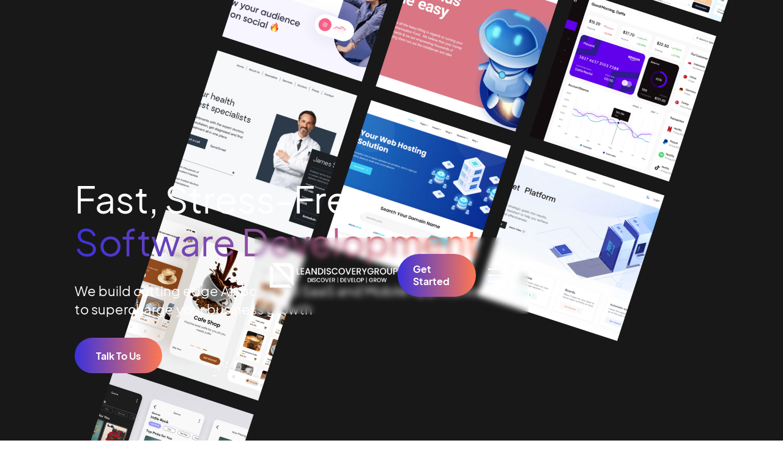

--- FILE ---
content_type: text/html
request_url: https://www.leandiscoverygroup.com/
body_size: 10968
content:
<!DOCTYPE html><!-- Last Published: Mon Aug 05 2024 14:13:33 GMT+0000 (Coordinated Universal Time) --><html data-wf-domain="www.leandiscoverygroup.com" data-wf-page="64cae2bfb1a7b02a9c3dc208" data-wf-site="6323a22ad09970e1a2096624" lang="en"><head><meta charset="utf-8"/><title>Lean Discovery Group - Home</title><meta content="Experience disruption and innovation with AI-powered software solutions designed to supercharge your business growth. Explore now!" name="description"/><meta content="Lean Discovery Group - Home" property="og:title"/><meta content="Experience disruption and innovation with AI-powered software solutions designed to supercharge your business growth. Explore now!" property="og:description"/><meta content="Lean Discovery Group - Home" property="twitter:title"/><meta content="Experience disruption and innovation with AI-powered software solutions designed to supercharge your business growth. Explore now!" property="twitter:description"/><meta property="og:type" content="website"/><meta content="summary_large_image" name="twitter:card"/><meta content="width=device-width, initial-scale=1" name="viewport"/><link href="https://cdn.prod.website-files.com/6323a22ad09970e1a2096624/css/leandiscoverygroup12.webflow.b3944f2b5.min.css" rel="stylesheet" type="text/css"/><link href="https://fonts.googleapis.com" rel="preconnect"/><link href="https://fonts.gstatic.com" rel="preconnect" crossorigin="anonymous"/><script src="https://ajax.googleapis.com/ajax/libs/webfont/1.6.26/webfont.js" type="text/javascript"></script><script type="text/javascript">WebFont.load({  google: {    families: ["Playfair Display:regular,500,600,700,800","Karla:300,regular,500,600,700","Roboto:300,regular,500,700","Rubik:regular,500,600,700,800,900","Krona One:regular"]  }});</script><script type="text/javascript">!function(o,c){var n=c.documentElement,t=" w-mod-";n.className+=t+"js",("ontouchstart"in o||o.DocumentTouch&&c instanceof DocumentTouch)&&(n.className+=t+"touch")}(window,document);</script><link href="https://cdn.prod.website-files.com/6323a22ad09970e1a2096624/6323a22ad099702e760966cb_32.png" rel="shortcut icon" type="image/x-icon"/><link href="https://cdn.prod.website-files.com/6323a22ad09970e1a2096624/6323a22ad0997077a90966ca_256.png" rel="apple-touch-icon"/><script async="" src="https://www.googletagmanager.com/gtag/js?id=G-5QD00GM2NE"></script><script type="text/javascript">window.dataLayer = window.dataLayer || [];function gtag(){dataLayer.push(arguments);}gtag('js', new Date());gtag('config', 'G-5QD00GM2NE', {'anonymize_ip': false});</script><!-- Google tag (gtag.js) --> 

<script async src="https://www.googletagmanager.com/gtag/js?id=G-5QD00GM2NE"></script> 

<script> 

  window.dataLayer = window.dataLayer || []; 

  function gtag(){dataLayer.push(arguments);} 

  gtag('js', new Date()); 

 

  gtag('config', 'G-5QD00GM2NE'); 

</script> 

<script> (function(ss,ex){ window.ldfdr=window.ldfdr||function(){(ldfdr._q=ldfdr._q||[]).push([].slice.call(arguments));}; (function(d,s){ fs=d.getElementsByTagName(s)[0]; function ce(src){ var cs=d.createElement(s); cs.src=src; cs.async=1; fs.parentNode.insertBefore(cs,fs); }; ce('https://sc.lfeeder.com/lftracker_v1_'+ss+(ex?'_'+ex:'')+'.js'); })(document,'script'); })('bElvO73VLdq8ZMqj'); </script>

<iframe src=https://tag.trovo-tag.com/5dd96c5e34054574fc26e3d52669a5fb width="1" height="1" style="visibility:hidden;display:none;"></iframe>

<!-- Google Tag Manager -->
<script>(function(w,d,s,l,i){w[l]=w[l]||[];w[l].push({'gtm.start':
new Date().getTime(),event:'gtm.js'});var f=d.getElementsByTagName(s)[0],
j=d.createElement(s),dl=l!='dataLayer'?'&l='+l:'';j.async=true;j.src=
'https://www.googletagmanager.com/gtm.js?id='+i+dl;f.parentNode.insertBefore(j,f);
})(window,document,'script','dataLayer','GTM-M6ZDJFW');</script>
<!-- End Google Tag Manager -->

<!-- Start of HubSpot Embed Code -->
<script type="text/javascript" id="hs-script-loader" async defer src="//js.hs-scripts.com/21472819.js"></script>
<!-- End of HubSpot Embed Code -->

<script>!function () {var reb2b = window.reb2b = window.reb2b || [];if (reb2b.invoked) return;reb2b.invoked = true;reb2b.methods = ["identify", "collect"];reb2b.factory = function (method) {return function () {var args = Array.prototype.slice.call(arguments);args.unshift(method);reb2b.push(args);return reb2b;};};for (var i = 0; i < reb2b.methods.length; i++) {var key = reb2b.methods[i];reb2b[key] = reb2b.factory(key);}reb2b.load = function (key) {var script = document.createElement("script");script.type = "text/javascript";script.async = true;script.src = "https://s3-us-west-2.amazonaws.com/b2bjsstore/b/" + key + "/reb2b.js.gz";var first = document.getElementsByTagName("script")[0];first.parentNode.insertBefore(script, first);};reb2b.SNIPPET_VERSION = "1.0.1";reb2b.load("LNKLDHMEVPOJ");}();</script></head><body class="body"><div data-w-id="a3f40c3c-2af7-3135-2460-e19f84f942e2" class="section-3 hero"><div data-collapse="none" data-animation="default" data-duration="400" data-easing="ease" data-easing2="ease" role="banner" class="navbar w-nav"><div class="full-container nav w-container"><a href="/" aria-current="page" class="brand w-nav-brand w--current"><img src="https://cdn.prod.website-files.com/6323a22ad09970e1a2096624/6323a22ad0997041ac0966b3_cropped-a-98388_sk_sf_2-01-white.webp" loading="lazy" width="275" alt="" class="image-40"/></a><div class="menu-button w-nav-button"><div class="w-icon-nav-menu"></div></div><nav role="navigation" class="nav-menu w-nav-menu"><a href="/#Works" class="nav-link w-nav-link">How It Works</a><a href="/#Pricing" class="nav-link w-nav-link">Pricing</a><a href="#" class="nav-link w-nav-link">About Us</a><a href="#" data-w-id="c4d1e09e-897b-5e50-46e0-a6371b13e66e" class="button-2 nav mobile w-button">Get Started</a><a href="#" class="nav-link mobile-only w-nav-link">Sign In</a></nav><div class="div-block-96"><a href="#" class="brand w-nav-brand"><img src="https://cdn.prod.website-files.com/6323a22ad09970e1a2096624/6323a22ad0997041ac0966b3_cropped-a-98388_sk_sf_2-01-white.webp" loading="lazy" width="205" alt=""/></a></div><div class="div-block-38"><a href="#contact" data-w-id="5ff9b0ea-caea-4d2a-0298-78565a38bbca" class="button-2 nav w-button">Get Started</a><a href="#" class="button-2 nav transparent left-padding w-button">(804) 504-1084<strong><br/></strong></a><div data-w-id="9201ba37-2dc0-a00f-e914-d942fb569003" class="menu-button-4"><div data-w-id="9201ba37-2dc0-a00f-e914-d942fb569004" class="burger-line"></div><div data-w-id="9201ba37-2dc0-a00f-e914-d942fb569005" class="burger-line"></div><div data-w-id="9201ba37-2dc0-a00f-e914-d942fb569006" class="burger-line"></div></div></div><div data-w-id="c721041d-75fc-1dd3-5537-46dec7497bdf" class="full-screen-menu"><a href="/" data-w-id="c721041d-75fc-1dd3-5537-46dec7497be0" aria-current="page" class="nav-link-3 w--current">Home</a><a href="/about" data-w-id="c721041d-75fc-1dd3-5537-46dec7497be2" class="nav-link-3">About</a><a href="/our-process" data-w-id="e586ae24-b72e-5e51-d7a7-5462108c739e" class="nav-link-3">Our Process</a><a href="/portfolio" data-w-id="fde6138a-0175-33a5-7e52-e1bdb2ba311e" class="nav-link-3">Portfolio</a><a href="/blog" data-w-id="8dbdbf22-21ab-35bb-3e12-6137500b091e" class="nav-link-3">Blog</a><a href="/contact" data-w-id="d6617e8c-7d4e-0acb-1da3-16bdff19df87" class="nav-link-3">Contact</a></div></div></div><div class="full-container padding-zero"><div class="hero-content-grid"><div id="w-node-_337916a2-9331-f679-d767-3ce726b771af-9c3dc208" class="margin"><h1 class="heading-11">Fast, Stress-Free<span class="gradient-text">Software Development</span><br/></h1></div><p class="main-paragraph big">We build cutting edge AI-powered SaaS and Mobile Applications designed to supercharge your business growth<br/></p><div class="button-wrapper"><a href="#contact" class="button-2 w-button">Talk To Us</a></div></div></div><div class="hero-photo-grid-2"><div class="hero-photo-grid-column _1"><img src="https://cdn.prod.website-files.com/6323a22ad09970e1a2096624/6329c11c75bf4f1c5803c2a4_Screen%20Shot%202022-09-19%20at%201.00.26%20PM.png" loading="lazy" sizes="(max-width: 479px) 300.191650390625px, (max-width: 767px) 315.64251708984375px, (max-width: 991px) 40vw, (max-width: 1439px) 25vw, 23vw" srcset="https://cdn.prod.website-files.com/6323a22ad09970e1a2096624/6329c11c75bf4f1c5803c2a4_Screen%20Shot%202022-09-19%20at%201.00.26%20PM-p-500.png 500w, https://cdn.prod.website-files.com/6323a22ad09970e1a2096624/6329c11c75bf4f1c5803c2a4_Screen%20Shot%202022-09-19%20at%201.00.26%20PM-p-800.png 800w, https://cdn.prod.website-files.com/6323a22ad09970e1a2096624/6329c11c75bf4f1c5803c2a4_Screen%20Shot%202022-09-19%20at%201.00.26%20PM.png 859w" alt="" class="hero-photo-grid-image-2"/><img src="https://cdn.prod.website-files.com/6323a22ad09970e1a2096624/6329c124a1790e4a64ad318c_Screen%20Shot%202022-09-19%20at%201.00.51%20PM.png" loading="lazy" sizes="(max-width: 479px) 100vw, (max-width: 767px) 315.64251708984375px, (max-width: 991px) 40vw, (max-width: 1439px) 25vw, 23vw" srcset="https://cdn.prod.website-files.com/6323a22ad09970e1a2096624/6329c124a1790e4a64ad318c_Screen%20Shot%202022-09-19%20at%201.00.51%20PM-p-500.png 500w, https://cdn.prod.website-files.com/6323a22ad09970e1a2096624/6329c124a1790e4a64ad318c_Screen%20Shot%202022-09-19%20at%201.00.51%20PM-p-800.png 800w, https://cdn.prod.website-files.com/6323a22ad09970e1a2096624/6329c124a1790e4a64ad318c_Screen%20Shot%202022-09-19%20at%201.00.51%20PM.png 806w" alt="" class="hero-photo-grid-image-2"/><img src="https://cdn.prod.website-files.com/6323a22ad09970e1a2096624/6329c1298ada6a5f88d2bbe1_Screen%20Shot%202022-09-19%20at%201.01.11%20PM.png" loading="lazy" sizes="(max-width: 479px) 100vw, (max-width: 767px) 315.64251708984375px, (max-width: 991px) 40vw, (max-width: 1439px) 25vw, 23vw" srcset="https://cdn.prod.website-files.com/6323a22ad09970e1a2096624/6329c1298ada6a5f88d2bbe1_Screen%20Shot%202022-09-19%20at%201.01.11%20PM-p-500.png 500w, https://cdn.prod.website-files.com/6323a22ad09970e1a2096624/6329c1298ada6a5f88d2bbe1_Screen%20Shot%202022-09-19%20at%201.01.11%20PM-p-800.png 800w, https://cdn.prod.website-files.com/6323a22ad09970e1a2096624/6329c1298ada6a5f88d2bbe1_Screen%20Shot%202022-09-19%20at%201.01.11%20PM.png 912w" alt="" class="hero-photo-grid-image-2"/><img src="https://cdn.prod.website-files.com/6323a22ad09970e1a2096624/6329c12fea006048acc3fa86_Screen%20Shot%202022-09-19%20at%201.01.32%20PM.png" loading="lazy" sizes="(max-width: 479px) 100vw, (max-width: 767px) 315.64251708984375px, (max-width: 991px) 40vw, (max-width: 1439px) 25vw, 23vw" srcset="https://cdn.prod.website-files.com/6323a22ad09970e1a2096624/6329c12fea006048acc3fa86_Screen%20Shot%202022-09-19%20at%201.01.32%20PM-p-500.png 500w, https://cdn.prod.website-files.com/6323a22ad09970e1a2096624/6329c12fea006048acc3fa86_Screen%20Shot%202022-09-19%20at%201.01.32%20PM-p-800.png 800w, https://cdn.prod.website-files.com/6323a22ad09970e1a2096624/6329c12fea006048acc3fa86_Screen%20Shot%202022-09-19%20at%201.01.32%20PM.png 853w" alt="" class="hero-photo-grid-image-2"/><img src="https://cdn.prod.website-files.com/6323a22ad09970e1a2096624/6329c1344201ff19f83787ca_Screen%20Shot%202022-09-19%20at%201.01.51%20PM.png" loading="lazy" sizes="(max-width: 479px) 300.191650390625px, (max-width: 767px) 315.64251708984375px, (max-width: 991px) 40vw, (max-width: 1439px) 25vw, 23vw" srcset="https://cdn.prod.website-files.com/6323a22ad09970e1a2096624/6329c1344201ff19f83787ca_Screen%20Shot%202022-09-19%20at%201.01.51%20PM-p-500.png 500w, https://cdn.prod.website-files.com/6323a22ad09970e1a2096624/6329c1344201ff19f83787ca_Screen%20Shot%202022-09-19%20at%201.01.51%20PM-p-800.png 800w, https://cdn.prod.website-files.com/6323a22ad09970e1a2096624/6329c1344201ff19f83787ca_Screen%20Shot%202022-09-19%20at%201.01.51%20PM-p-1080.png 1080w, https://cdn.prod.website-files.com/6323a22ad09970e1a2096624/6329c1344201ff19f83787ca_Screen%20Shot%202022-09-19%20at%201.01.51%20PM.png 1160w" alt="" class="hero-photo-grid-image-2"/></div><div class="hero-photo-grid-column _2"><img src="https://cdn.prod.website-files.com/6323a22ad09970e1a2096624/6329c13b788d2a736a3c0e13_Screen%20Shot%202022-09-19%20at%201.02.27%20PM.png" loading="lazy" sizes="(max-width: 479px) 300.2065124511719px, (max-width: 767px) 66vw, (max-width: 991px) 40vw, (max-width: 1439px) 25vw, 23vw" srcset="https://cdn.prod.website-files.com/6323a22ad09970e1a2096624/6329c13b788d2a736a3c0e13_Screen%20Shot%202022-09-19%20at%201.02.27%20PM-p-500.png 500w, https://cdn.prod.website-files.com/6323a22ad09970e1a2096624/6329c13b788d2a736a3c0e13_Screen%20Shot%202022-09-19%20at%201.02.27%20PM-p-800.png 800w, https://cdn.prod.website-files.com/6323a22ad09970e1a2096624/6329c13b788d2a736a3c0e13_Screen%20Shot%202022-09-19%20at%201.02.27%20PM.png 925w" alt="" class="hero-photo-grid-image-2"/><img src="https://cdn.prod.website-files.com/6323a22ad09970e1a2096624/6329c1413fc044d75132e65c_Screen%20Shot%202022-09-19%20at%201.02.51%20PM.png" loading="lazy" sizes="(max-width: 479px) 100vw, (max-width: 767px) 315.6573791503906px, (max-width: 991px) 40vw, (max-width: 1439px) 25vw, 23vw" srcset="https://cdn.prod.website-files.com/6323a22ad09970e1a2096624/6329c1413fc044d75132e65c_Screen%20Shot%202022-09-19%20at%201.02.51%20PM-p-500.png 500w, https://cdn.prod.website-files.com/6323a22ad09970e1a2096624/6329c1413fc044d75132e65c_Screen%20Shot%202022-09-19%20at%201.02.51%20PM-p-800.png 800w, https://cdn.prod.website-files.com/6323a22ad09970e1a2096624/6329c1413fc044d75132e65c_Screen%20Shot%202022-09-19%20at%201.02.51%20PM.png 872w" alt="" class="hero-photo-grid-image-2"/><img src="https://cdn.prod.website-files.com/6323a22ad09970e1a2096624/6329c1ad3249dab297cba7e4_Screen%20Shot%202022-09-19%20at%201.07.17%20PM.png" loading="lazy" sizes="(max-width: 479px) 300.2065124511719px, (max-width: 767px) 315.6573791503906px, (max-width: 991px) 40vw, (max-width: 1439px) 25vw, 23vw" srcset="https://cdn.prod.website-files.com/6323a22ad09970e1a2096624/6329c1ad3249dab297cba7e4_Screen%20Shot%202022-09-19%20at%201.07.17%20PM-p-500.png 500w, https://cdn.prod.website-files.com/6323a22ad09970e1a2096624/6329c1ad3249dab297cba7e4_Screen%20Shot%202022-09-19%20at%201.07.17%20PM-p-800.png 800w, https://cdn.prod.website-files.com/6323a22ad09970e1a2096624/6329c1ad3249dab297cba7e4_Screen%20Shot%202022-09-19%20at%201.07.17%20PM.png 932w" alt="" class="hero-photo-grid-image-2"/><img src="https://cdn.prod.website-files.com/6323a22ad09970e1a2096624/6329c14fc05215fca0243bbf_Screen%20Shot%202022-09-19%20at%201.03.34%20PM.png" loading="lazy" sizes="(max-width: 479px) 300.2065124511719px, (max-width: 767px) 66vw, (max-width: 991px) 40vw, (max-width: 1439px) 25vw, 23vw" srcset="https://cdn.prod.website-files.com/6323a22ad09970e1a2096624/6329c14fc05215fca0243bbf_Screen%20Shot%202022-09-19%20at%201.03.34%20PM-p-500.png 500w, https://cdn.prod.website-files.com/6323a22ad09970e1a2096624/6329c14fc05215fca0243bbf_Screen%20Shot%202022-09-19%20at%201.03.34%20PM-p-800.png 800w, https://cdn.prod.website-files.com/6323a22ad09970e1a2096624/6329c14fc05215fca0243bbf_Screen%20Shot%202022-09-19%20at%201.03.34%20PM.png 912w" alt="" class="hero-photo-grid-image-2"/><img src="https://cdn.prod.website-files.com/6323a22ad09970e1a2096624/6329c154c6694ef2edcd20ea_Screen%20Shot%202022-09-19%20at%201.03.55%20PM.png" loading="lazy" sizes="(max-width: 479px) 100vw, (max-width: 767px) 66vw, (max-width: 991px) 40vw, (max-width: 1439px) 25vw, 23vw" srcset="https://cdn.prod.website-files.com/6323a22ad09970e1a2096624/6329c154c6694ef2edcd20ea_Screen%20Shot%202022-09-19%20at%201.03.55%20PM-p-500.png 500w, https://cdn.prod.website-files.com/6323a22ad09970e1a2096624/6329c154c6694ef2edcd20ea_Screen%20Shot%202022-09-19%20at%201.03.55%20PM.png 636w" alt="" class="hero-photo-grid-image-2"/></div><div class="hero-photo-grid-column _3"><img src="https://cdn.prod.website-files.com/6323a22ad09970e1a2096624/6329c1628911e4aa73fe264e_Screen%20Shot%202022-09-19%20at%201.04.10%20PM.png" loading="lazy" sizes="(max-width: 479px) 100vw, (max-width: 767px) 315.64251708984375px, (max-width: 991px) 40vw, (max-width: 1439px) 25vw, 23vw" srcset="https://cdn.prod.website-files.com/6323a22ad09970e1a2096624/6329c1628911e4aa73fe264e_Screen%20Shot%202022-09-19%20at%201.04.10%20PM-p-500.png 500w, https://cdn.prod.website-files.com/6323a22ad09970e1a2096624/6329c1628911e4aa73fe264e_Screen%20Shot%202022-09-19%20at%201.04.10%20PM-p-800.png 800w, https://cdn.prod.website-files.com/6323a22ad09970e1a2096624/6329c1628911e4aa73fe264e_Screen%20Shot%202022-09-19%20at%201.04.10%20PM.png 904w" alt="" class="hero-photo-grid-image-2"/><img src="https://cdn.prod.website-files.com/6323a22ad09970e1a2096624/6329c16a18c5f5beb0afb888_Screen%20Shot%202022-09-19%20at%201.04.41%20PM.png" loading="lazy" sizes="(max-width: 479px) 300.191650390625px, (max-width: 767px) 315.64251708984375px, (max-width: 991px) 40vw, (max-width: 1439px) 25vw, 23vw" srcset="https://cdn.prod.website-files.com/6323a22ad09970e1a2096624/6329c16a18c5f5beb0afb888_Screen%20Shot%202022-09-19%20at%201.04.41%20PM-p-500.png 500w, https://cdn.prod.website-files.com/6323a22ad09970e1a2096624/6329c16a18c5f5beb0afb888_Screen%20Shot%202022-09-19%20at%201.04.41%20PM-p-800.png 800w, https://cdn.prod.website-files.com/6323a22ad09970e1a2096624/6329c16a18c5f5beb0afb888_Screen%20Shot%202022-09-19%20at%201.04.41%20PM.png 895w" alt="" class="hero-photo-grid-image-2"/><img src="https://cdn.prod.website-files.com/6323a22ad09970e1a2096624/6329c170a5b921939ec41420_Screen%20Shot%202022-09-19%20at%201.05.09%20PM.png" loading="lazy" sizes="(max-width: 479px) 100vw, (max-width: 767px) 315.64251708984375px, (max-width: 991px) 40vw, (max-width: 1439px) 25vw, 23vw" srcset="https://cdn.prod.website-files.com/6323a22ad09970e1a2096624/6329c170a5b921939ec41420_Screen%20Shot%202022-09-19%20at%201.05.09%20PM-p-500.png 500w, https://cdn.prod.website-files.com/6323a22ad09970e1a2096624/6329c170a5b921939ec41420_Screen%20Shot%202022-09-19%20at%201.05.09%20PM-p-800.png 800w, https://cdn.prod.website-files.com/6323a22ad09970e1a2096624/6329c170a5b921939ec41420_Screen%20Shot%202022-09-19%20at%201.05.09%20PM.png 900w" alt="" class="hero-photo-grid-image-2"/><img src="https://cdn.prod.website-files.com/6323a22ad09970e1a2096624/6329c17ac6694e92aacd21e1_Screen%20Shot%202022-09-19%20at%201.05.29%20PM.png" loading="lazy" sizes="(max-width: 479px) 100vw, (max-width: 767px) 315.64251708984375px, (max-width: 991px) 40vw, (max-width: 1439px) 25vw, 23vw" srcset="https://cdn.prod.website-files.com/6323a22ad09970e1a2096624/6329c17ac6694e92aacd21e1_Screen%20Shot%202022-09-19%20at%201.05.29%20PM-p-500.png 500w, https://cdn.prod.website-files.com/6323a22ad09970e1a2096624/6329c17ac6694e92aacd21e1_Screen%20Shot%202022-09-19%20at%201.05.29%20PM-p-800.png 800w, https://cdn.prod.website-files.com/6323a22ad09970e1a2096624/6329c17ac6694e92aacd21e1_Screen%20Shot%202022-09-19%20at%201.05.29%20PM.png 852w" alt="" class="hero-photo-grid-image-2"/><img src="https://cdn.prod.website-files.com/6323a22ad09970e1a2096624/6329c18029b38960cdcb7bb1_Screen%20Shot%202022-09-19%20at%201.05.44%20PM.png" loading="lazy" sizes="(max-width: 479px) 300.191650390625px, (max-width: 767px) 66vw, (max-width: 991px) 40vw, (max-width: 1439px) 25vw, 23vw" srcset="https://cdn.prod.website-files.com/6323a22ad09970e1a2096624/6329c18029b38960cdcb7bb1_Screen%20Shot%202022-09-19%20at%201.05.44%20PM-p-500.png 500w, https://cdn.prod.website-files.com/6323a22ad09970e1a2096624/6329c18029b38960cdcb7bb1_Screen%20Shot%202022-09-19%20at%201.05.44%20PM.png 786w" alt="" class="hero-photo-grid-image-2"/></div><div class="hero-photo-grid-column _4"><img src="https://cdn.prod.website-files.com/6323a22ad09970e1a2096624/6329c187e7c1a57451f19cc2_Screen%20Shot%202022-09-19%20at%201.06.12%20PM.png" loading="lazy" sizes="(max-width: 479px) 100vw, (max-width: 767px) 66vw, (max-width: 991px) 40vw, (max-width: 1439px) 25vw, 23vw" srcset="https://cdn.prod.website-files.com/6323a22ad09970e1a2096624/6329c187e7c1a57451f19cc2_Screen%20Shot%202022-09-19%20at%201.06.12%20PM-p-500.png 500w, https://cdn.prod.website-files.com/6323a22ad09970e1a2096624/6329c187e7c1a57451f19cc2_Screen%20Shot%202022-09-19%20at%201.06.12%20PM-p-800.png 800w, https://cdn.prod.website-files.com/6323a22ad09970e1a2096624/6329c187e7c1a57451f19cc2_Screen%20Shot%202022-09-19%20at%201.06.12%20PM.png 943w" alt="" class="hero-photo-grid-image-2"/><img src="https://cdn.prod.website-files.com/6323a22ad09970e1a2096624/6329c18d47dd209f18c6c214_Screen%20Shot%202022-09-19%20at%201.06.24%20PM.png" loading="lazy" sizes="(max-width: 479px) 100vw, (max-width: 767px) 66vw, (max-width: 991px) 40vw, (max-width: 1439px) 25vw, 23vw" srcset="https://cdn.prod.website-files.com/6323a22ad09970e1a2096624/6329c18d47dd209f18c6c214_Screen%20Shot%202022-09-19%20at%201.06.24%20PM-p-500.png 500w, https://cdn.prod.website-files.com/6323a22ad09970e1a2096624/6329c18d47dd209f18c6c214_Screen%20Shot%202022-09-19%20at%201.06.24%20PM-p-800.png 800w, https://cdn.prod.website-files.com/6323a22ad09970e1a2096624/6329c18d47dd209f18c6c214_Screen%20Shot%202022-09-19%20at%201.06.24%20PM.png 939w" alt="" class="hero-photo-grid-image-2"/><img src="https://cdn.prod.website-files.com/6323a22ad09970e1a2096624/6329c193a11f634fba3f5a79_Screen%20Shot%202022-09-19%20at%201.06.45%20PM.png" loading="lazy" sizes="(max-width: 479px) 300.191650390625px, (max-width: 767px) 66vw, (max-width: 991px) 40vw, (max-width: 1439px) 25vw, 23vw" srcset="https://cdn.prod.website-files.com/6323a22ad09970e1a2096624/6329c193a11f634fba3f5a79_Screen%20Shot%202022-09-19%20at%201.06.45%20PM-p-500.png 500w, https://cdn.prod.website-files.com/6323a22ad09970e1a2096624/6329c193a11f634fba3f5a79_Screen%20Shot%202022-09-19%20at%201.06.45%20PM-p-800.png 800w, https://cdn.prod.website-files.com/6323a22ad09970e1a2096624/6329c193a11f634fba3f5a79_Screen%20Shot%202022-09-19%20at%201.06.45%20PM.png 928w" alt="" class="hero-photo-grid-image-2"/><img src="https://cdn.prod.website-files.com/6323a22ad09970e1a2096624/6329c1ad3249dab297cba7e4_Screen%20Shot%202022-09-19%20at%201.07.17%20PM.png" loading="lazy" sizes="(max-width: 479px) 100vw, (max-width: 767px) 66vw, (max-width: 991px) 40vw, (max-width: 1439px) 25vw, 23vw" srcset="https://cdn.prod.website-files.com/6323a22ad09970e1a2096624/6329c1ad3249dab297cba7e4_Screen%20Shot%202022-09-19%20at%201.07.17%20PM-p-500.png 500w, https://cdn.prod.website-files.com/6323a22ad09970e1a2096624/6329c1ad3249dab297cba7e4_Screen%20Shot%202022-09-19%20at%201.07.17%20PM-p-800.png 800w, https://cdn.prod.website-files.com/6323a22ad09970e1a2096624/6329c1ad3249dab297cba7e4_Screen%20Shot%202022-09-19%20at%201.07.17%20PM.png 932w" alt="" class="hero-photo-grid-image-2"/><img src="https://cdn.prod.website-files.com/6323a22ad09970e1a2096624/6329c1b33a01353d934cde62_Screen%20Shot%202022-09-19%20at%201.07.28%20PM.png" loading="lazy" sizes="(max-width: 479px) 100vw, (max-width: 767px) 66vw, (max-width: 991px) 40vw, (max-width: 1439px) 25vw, 23vw" srcset="https://cdn.prod.website-files.com/6323a22ad09970e1a2096624/6329c1b33a01353d934cde62_Screen%20Shot%202022-09-19%20at%201.07.28%20PM-p-500.png 500w, https://cdn.prod.website-files.com/6323a22ad09970e1a2096624/6329c1b33a01353d934cde62_Screen%20Shot%202022-09-19%20at%201.07.28%20PM-p-800.png 800w, https://cdn.prod.website-files.com/6323a22ad09970e1a2096624/6329c1b33a01353d934cde62_Screen%20Shot%202022-09-19%20at%201.07.28%20PM.png 924w" alt="" class="hero-photo-grid-image-2"/></div></div><div class="hero-content-cover-2"></div><div class="hero-fade"></div></div><div class="section _0-bottom"><div class="bg-gradient-blur-wrapper-copy _2 top-right"><div class="bg-gradient-blur-circle-3"></div><div class="bg-gradient-blur-circle-2"></div><div class="bg-gradient-blur-circle-1"></div></div><div class="full-container"><div class="sub-header center">associated with</div><div class="w-layout-grid main-grid clients-grid"><a href="https://ycombinator.com" target="_blank" class="content-wrapper w-inline-block"><img src="https://cdn.prod.website-files.com/6323a22ad09970e1a2096624/632c7f295e6bc570c6e8a3e0_yc-3257e7aa3335f053290a90a94d330a67.png" loading="lazy" sizes="100vw" srcset="https://cdn.prod.website-files.com/6323a22ad09970e1a2096624/632c7f295e6bc570c6e8a3e0_yc-3257e7aa3335f053290a90a94d330a67-p-500.png 500w, https://cdn.prod.website-files.com/6323a22ad09970e1a2096624/632c7f295e6bc570c6e8a3e0_yc-3257e7aa3335f053290a90a94d330a67.png 1500w" alt=""/></a><a href="https://TechCrunch.com" target="_blank" class="content-wrapper w-inline-block"><img src="https://cdn.prod.website-files.com/6323a22ad09970e1a2096624/632c7f314f0a31160919032b_5ef09d9069925cc4f5c0b778_techcrunch-logo.png" loading="lazy" sizes="100vw" srcset="https://cdn.prod.website-files.com/6323a22ad09970e1a2096624/632c7f314f0a31160919032b_5ef09d9069925cc4f5c0b778_techcrunch-logo-p-500.png 500w, https://cdn.prod.website-files.com/6323a22ad09970e1a2096624/632c7f314f0a31160919032b_5ef09d9069925cc4f5c0b778_techcrunch-logo.png 1280w" alt=""/></a><a href="https://hackernoon.com/how-to-wow-users-with-intuitive-ux-design" target="_blank" class="content-wrapper w-inline-block"><img src="https://cdn.prod.website-files.com/6323a22ad09970e1a2096624/632c7f3788d4266cd9edcfc4_hn-logo.png" loading="lazy" alt=""/></a><a href="https://www.entrepreneur.com/growing-a-business/how-customer-discovery-can-significantly-enhance-your/412090" target="_blank" class="content-wrapper w-inline-block"><img src="https://cdn.prod.website-files.com/6323a22ad09970e1a2096624/632c7f3c5246a44391aa1d82_20160721060814-ENT-logo-white.svg" loading="lazy" alt="" class="image-42"/></a><a href="https://Techstars.com" target="_blank" class="content-wrapper w-inline-block"><img src="https://cdn.prod.website-files.com/6323a22ad09970e1a2096624/632c7f66e4a3bd68a733f186_4165-Yt89tSUW-iOtf3VH2dnVVl0Z5PyQa9897dLqck6-BYw.svg" loading="lazy" alt="" class="image-43"/></a><a href="https://www.gsb.stanford.edu/programs/mba" target="_blank" class="content-wrapper w-inline-block"><img src="https://cdn.prod.website-files.com/6323a22ad09970e1a2096624/632c9a8d9e7522ec4fd9d242_logo.svg" loading="lazy" width="157" alt=""/></a></div></div></div><div class="section _0-bottom"><div class="bg-gradient-blur-wrapper-copy _2 top-right"><div class="bg-gradient-blur-circle-3"></div><div class="bg-gradient-blur-circle-2"></div><div class="bg-gradient-blur-circle-1"></div></div><div class="full-container"><div class="w-layout-grid main-grid mg-large"><img class="site-image _100" src="https://cdn.prod.website-files.com/6323a22ad09970e1a2096624/6323a22ad09970a8430966b6_loop-office-main4.jpg" alt="" style="-webkit-transform:translate3d(0, 20px, 0) scale3d(1, 1, 1) rotateX(0) rotateY(0) rotateZ(0) skew(0, 0);-moz-transform:translate3d(0, 20px, 0) scale3d(1, 1, 1) rotateX(0) rotateY(0) rotateZ(0) skew(0, 0);-ms-transform:translate3d(0, 20px, 0) scale3d(1, 1, 1) rotateX(0) rotateY(0) rotateZ(0) skew(0, 0);transform:translate3d(0, 20px, 0) scale3d(1, 1, 1) rotateX(0) rotateY(0) rotateZ(0) skew(0, 0);opacity:0" sizes="(max-width: 479px) 100vw, (max-width: 991px) 90vw, (max-width: 1439px) 40vw, 600px" data-w-id="b19b93ad-ccaf-0d32-7cd4-b3f4d677d9fa" id="w-node-b19b93ad-ccaf-0d32-7cd4-b3f4d677d9fa-9c3dc208" loading="lazy" srcset="https://cdn.prod.website-files.com/6323a22ad09970e1a2096624/6323a22ad09970a8430966b6_loop-office-main4-p-500.jpg 500w, https://cdn.prod.website-files.com/6323a22ad09970e1a2096624/6323a22ad09970a8430966b6_loop-office-main4-p-800.jpg 800w, https://cdn.prod.website-files.com/6323a22ad09970e1a2096624/6323a22ad09970a8430966b6_loop-office-main4-p-1080.jpg 1080w, https://cdn.prod.website-files.com/6323a22ad09970e1a2096624/6323a22ad09970a8430966b6_loop-office-main4-p-1600.jpg 1600w, https://cdn.prod.website-files.com/6323a22ad09970e1a2096624/6323a22ad09970a8430966b6_loop-office-main4.jpg 1920w"/><div id="w-node-b19b93ad-ccaf-0d32-7cd4-b3f4d677d9fb-9c3dc208" class="content-wrapper"><div class="sub-header">A STEP ABOVE</div><div class="margin"><h3><span class="gradient-text">Elevating Ambitions with Our Commitment to Innovation</span></h3></div><p class="main-paragraph">With an unwavering focus on operational excellence, our mission is to become the foremost software development firm globally. This higher purpose has enabled Lean Discovery Group to disrupt the industry by providing strategic development for cutting-edge applications that set new standards in the market. <br/><br/>We are dedicated to empowering your business&#x27;s success through innovative software solutions that drive growth and efficiency.</p><div class="button-wrapper"><a href="/about" class="button-2 w-button">What Sets Us Apart</a></div></div></div></div></div><div class="section alt"><div class="bg-gradient-blur-wrapper-copy _2 top-right _4"><div class="bg-gradient-blur-circle-3"></div><div class="bg-gradient-blur-circle-2"></div><div class="bg-gradient-blur-circle-1"></div></div><div class="full-container"><div class="w-layout-grid main-grid mg-large"><div class="content-wrapper"><div class="sub-header">WHAT WE OFFER</div><h2><span class="gradient-text">What The Process Looks Like</span></h2></div><div id="w-node-_4d4e7a53-ccee-05fa-5093-13a5ef3225eb-9c3dc208" class="content-wrapper"><div class="button-wrapper right"><a href="/contact" data-w-id="4d4e7a53-ccee-05fa-5093-13a5ef3225ed" class="button-2 w-button">Book a Discovery Call</a></div></div></div><div class="w-layout-grid main-grid triple"><div class="content-wrapper"><div class="div-block-97"><img src="https://cdn.prod.website-files.com/6323a22ad09970e1a2096624/6323a22ad0997031650966aa_Group-314.webp" loading="lazy" width="37" alt="" class="image-37"/><div class="margin small"><h4 class="heading-16">Discovery</h4></div></div><div class="main-paragraph w-richtext"><p>At Lean Discovery Group, we prioritize cost-effective solutions in the planning and development of your app. To ensure we deliver optimal results within your budget, we start with a thorough product analysis and user research, identifying areas of strength and areas that require improvement. This enables us to create a strategic roadmap that emphasizes innovative development while being mindful of cost considerations. Our goal is to achieve a successful app launch that not only meets your business objectives but also fits your budgetary constraints.<br/></p></div></div><div class="content-wrapper"><div class="div-block-97"><img src="https://cdn.prod.website-files.com/6323a22ad09970e1a2096624/6323a22ad0997026ca0966ab_Group-315.webp" loading="lazy" width="37" alt="" class="image-37"/><div class="margin small"><h4 class="heading-15">Elegant Design</h4></div></div><div class="main-paragraph w-richtext"><p>In the design phase, we prioritize creating an intuitive and user-friendly interface that eliminates difficulties for the end-user, collaborating closely with our clients to understand their unique requirements and brand identity. We tailor the app&#x27;s design to align with your business goals and target audience, ensuring a cohesive and engaging user experience. By incorporating user feedback and best design practices, we create a visually appealing and functional app that leaves a lasting positive impression on your customers and clients.<br/></p></div></div><div class="content-wrapper"><div class="div-block-97"><img src="https://cdn.prod.website-files.com/6323a22ad09970e1a2096624/6323a22ad09970589e0966ac_Group-316.webp" loading="lazy" width="37" alt="" class="image-37"/><div class="margin small"><h4 class="heading-14">Software Development </h4></div></div><div class="main-paragraph w-richtext"><p>Our development team evaluates the specific requirements of your app project and selects the best approach for each component. No-code and low-code solutions enable us to expedite development without compromising quality, making the process more efficient and cost-effective. For more complex and unique functionalities, our experts employ custom code solutions, tailoring the app&#x27;s development to meet your specifications. These solutions are ideal for creating rapid prototypes and minimum viable products, allowing you to test your app&#x27;s concept with minimal investment.<br/></p></div></div></div></div></div><div id="About" class="section _0-top _0-bottom"><div class="bg-gradient-blur-wrapper-copy _2 top-right _3"><div class="bg-gradient-blur-circle-3"></div><div class="bg-gradient-blur-circle-2"></div><div class="bg-gradient-blur-circle-1"></div></div><div class="full-container"></div></div><div class="section"><div class="full-container"><div class="container-medium-750px"><div data-w-id="35aab27f-0c6a-6f0d-a8fd-acc212936a31" style="-webkit-transform:translate3d(0, 20px, 0) scale3d(1, 1, 1) rotateX(0) rotateY(0) rotateZ(0) skew(0, 0);-moz-transform:translate3d(0, 20px, 0) scale3d(1, 1, 1) rotateX(0) rotateY(0) rotateZ(0) skew(0, 0);-ms-transform:translate3d(0, 20px, 0) scale3d(1, 1, 1) rotateX(0) rotateY(0) rotateZ(0) skew(0, 0);transform:translate3d(0, 20px, 0) scale3d(1, 1, 1) rotateX(0) rotateY(0) rotateZ(0) skew(0, 0);opacity:0" class="text-center"><div><h2>Our Impact, One Transformation at a Time</h2></div></div></div><div class="w-dyn-list"><div role="list" class="main-grid double w-dyn-items"><div role="listitem" class="w-dyn-item"><div class="content-wrapper"><div class="div-block-98"><img loading="lazy" alt="" src="https://cdn.prod.website-files.com/6323a22ad09970211d096629/6334bf01bed4183ba86c8e59_Agile%20Insurance%202.png" sizes="(max-width: 479px) 100vw, (max-width: 767px) 82vw, (max-width: 991px) 84vw, 39vw" srcset="https://cdn.prod.website-files.com/6323a22ad09970211d096629/6334bf01bed4183ba86c8e59_Agile%20Insurance%202-p-500.png 500w, https://cdn.prod.website-files.com/6323a22ad09970211d096629/6334bf01bed4183ba86c8e59_Agile%20Insurance%202-p-800.png 800w, https://cdn.prod.website-files.com/6323a22ad09970211d096629/6334bf01bed4183ba86c8e59_Agile%20Insurance%202-p-1080.png 1080w, https://cdn.prod.website-files.com/6323a22ad09970211d096629/6334bf01bed4183ba86c8e59_Agile%20Insurance%202-p-1600.png 1600w, https://cdn.prod.website-files.com/6323a22ad09970211d096629/6334bf01bed4183ba86c8e59_Agile%20Insurance%202.png 1920w" class="image-38"/></div><div class="margin small"><h3>Agile Health Insurance</h3></div><div class="button-wrapper"><a href="/project/agile-health-insurance-3-0-redesign" class="button-2 nav transparent w-button">Read More</a></div></div></div><div role="listitem" class="w-dyn-item"><div class="content-wrapper"><div class="div-block-98"><img loading="lazy" alt="" src="https://cdn.prod.website-files.com/6323a22ad09970211d096629/6323a22ad099704b3a0966f4_Screen-Shot-2022-01-12-at-5.11.03-PM.webp" sizes="(max-width: 479px) 100vw, (max-width: 767px) 82vw, (max-width: 991px) 84vw, 39vw" srcset="https://cdn.prod.website-files.com/6323a22ad09970211d096629/6323a22ad099704b3a0966f4_Screen-Shot-2022-01-12-at-5.11.03-PM-p-500.webp 500w, https://cdn.prod.website-files.com/6323a22ad09970211d096629/6323a22ad099704b3a0966f4_Screen-Shot-2022-01-12-at-5.11.03-PM-p-800.webp 800w, https://cdn.prod.website-files.com/6323a22ad09970211d096629/6323a22ad099704b3a0966f4_Screen-Shot-2022-01-12-at-5.11.03-PM.webp 1024w" class="image-38"/></div><div class="margin small"><h3>CustomerDiscovery</h3></div><div class="button-wrapper"><a href="/project/customer-discovery" class="button-2 nav transparent w-button">Read More</a></div></div></div><div role="listitem" class="w-dyn-item"><div class="content-wrapper"><div class="div-block-98"><img loading="lazy" alt="" src="https://cdn.prod.website-files.com/6323a22ad09970211d096629/6334bd66c28730387a0e492f_COFOUNDER%20LAB.png" sizes="(max-width: 479px) 100vw, (max-width: 767px) 82vw, (max-width: 991px) 84vw, 39vw" srcset="https://cdn.prod.website-files.com/6323a22ad09970211d096629/6334bd66c28730387a0e492f_COFOUNDER%20LAB-p-500.png 500w, https://cdn.prod.website-files.com/6323a22ad09970211d096629/6334bd66c28730387a0e492f_COFOUNDER%20LAB-p-800.png 800w, https://cdn.prod.website-files.com/6323a22ad09970211d096629/6334bd66c28730387a0e492f_COFOUNDER%20LAB-p-1080.png 1080w, https://cdn.prod.website-files.com/6323a22ad09970211d096629/6334bd66c28730387a0e492f_COFOUNDER%20LAB-p-1600.png 1600w, https://cdn.prod.website-files.com/6323a22ad09970211d096629/6334bd66c28730387a0e492f_COFOUNDER%20LAB.png 1920w" class="image-38"/></div><div class="margin small"><h3>Cofounderslab</h3></div><div class="button-wrapper"><a href="/project/cofounderslab-com" class="button-2 nav transparent w-button">Read More</a></div></div></div><div role="listitem" class="w-dyn-item"><div class="content-wrapper"><div class="div-block-98"><img loading="lazy" alt="" src="https://cdn.prod.website-files.com/6323a22ad09970211d096629/6334b66388794921fe33793c_Angle%20Health.png" sizes="(max-width: 479px) 100vw, (max-width: 767px) 82vw, (max-width: 991px) 84vw, 39vw" srcset="https://cdn.prod.website-files.com/6323a22ad09970211d096629/6334b66388794921fe33793c_Angle%20Health-p-500.png 500w, https://cdn.prod.website-files.com/6323a22ad09970211d096629/6334b66388794921fe33793c_Angle%20Health-p-800.png 800w, https://cdn.prod.website-files.com/6323a22ad09970211d096629/6334b66388794921fe33793c_Angle%20Health-p-1080.png 1080w, https://cdn.prod.website-files.com/6323a22ad09970211d096629/6334b66388794921fe33793c_Angle%20Health-p-1600.png 1600w, https://cdn.prod.website-files.com/6323a22ad09970211d096629/6334b66388794921fe33793c_Angle%20Health.png 1920w" class="image-38"/></div><div class="margin small"><h3>AngleHealth </h3></div><div class="button-wrapper"><a href="/project/anglehealth" class="button-2 nav transparent w-button">Read More</a></div></div></div><div role="listitem" class="w-dyn-item"><div class="content-wrapper"><div class="div-block-98"><img loading="lazy" alt="" src="https://cdn.prod.website-files.com/6323a22ad09970211d096629/6334bc1d878a9f8c4e96fdd6_GLUEUP.png" sizes="(max-width: 479px) 100vw, (max-width: 767px) 82vw, (max-width: 991px) 84vw, 39vw" srcset="https://cdn.prod.website-files.com/6323a22ad09970211d096629/6334bc1d878a9f8c4e96fdd6_GLUEUP-p-500.png 500w, https://cdn.prod.website-files.com/6323a22ad09970211d096629/6334bc1d878a9f8c4e96fdd6_GLUEUP-p-800.png 800w, https://cdn.prod.website-files.com/6323a22ad09970211d096629/6334bc1d878a9f8c4e96fdd6_GLUEUP-p-1080.png 1080w, https://cdn.prod.website-files.com/6323a22ad09970211d096629/6334bc1d878a9f8c4e96fdd6_GLUEUP-p-1600.png 1600w, https://cdn.prod.website-files.com/6323a22ad09970211d096629/6334bc1d878a9f8c4e96fdd6_GLUEUP.png 1920w" class="image-38"/></div><div class="margin small"><h3>Glue Up</h3></div><div class="button-wrapper"><a href="/project/glue-up" class="button-2 nav transparent w-button">Read More</a></div></div></div><div role="listitem" class="w-dyn-item"><div class="content-wrapper"><div class="div-block-98"><img loading="lazy" alt="" src="https://cdn.prod.website-files.com/6323a22ad09970211d096629/65a439a4fc7fdb5d37c11473_Bankably.png" sizes="(max-width: 479px) 100vw, (max-width: 767px) 82vw, (max-width: 991px) 84vw, 39vw" srcset="https://cdn.prod.website-files.com/6323a22ad09970211d096629/65a439a4fc7fdb5d37c11473_Bankably-p-500.png 500w, https://cdn.prod.website-files.com/6323a22ad09970211d096629/65a439a4fc7fdb5d37c11473_Bankably-p-800.png 800w, https://cdn.prod.website-files.com/6323a22ad09970211d096629/65a439a4fc7fdb5d37c11473_Bankably-p-1080.png 1080w, https://cdn.prod.website-files.com/6323a22ad09970211d096629/65a439a4fc7fdb5d37c11473_Bankably-p-1600.png 1600w, https://cdn.prod.website-files.com/6323a22ad09970211d096629/65a439a4fc7fdb5d37c11473_Bankably.png 1920w" class="image-38"/></div><div class="margin small"><h3>Bankably</h3></div><div class="button-wrapper"><a href="/project/bankably" class="button-2 nav transparent w-button">Read More</a></div></div></div></div></div><div class="button-wrapper center"><a href="/portfolio" class="button-2 w-button">See more from our portfolio</a></div></div></div><div class="section alt"><div class="bg-gradient-blur-wrapper-copy _2 top-right"><div class="bg-gradient-blur-circle-3"></div><div class="bg-gradient-blur-circle-2"></div><div class="bg-gradient-blur-circle-1"></div></div><div class="full-container"><div class="w-layout-grid main-grid mg-large"><div class="content-wrapper"><div class="sub-header">Blog</div><div><h2>Keep up with industry trends and <span class="gradient-text bright">read our insights</span></h2></div></div><div id="w-node-a2c1459d-f9b5-ffd9-05a4-f6e79f572dd6-9c3dc208" class="content-wrapper"><div class="button-wrapper right"><a href="/blog" class="button-2 w-button">View All</a></div></div></div><div class="w-dyn-list"><div role="list" class="main-grid triple w-dyn-items"><div role="listitem" class="collection-item w-dyn-item"><div class="content-wrapper blog-card"><img loading="lazy" alt="" src="https://cdn.prod.website-files.com/6323a22ad09970211d096629/663a844455e379a64f697387_nocode.webp" sizes="(max-width: 479px) 100vw, (max-width: 991px) 90vw, 28vw" srcset="https://cdn.prod.website-files.com/6323a22ad09970211d096629/663a844455e379a64f697387_nocode-p-500.webp 500w, https://cdn.prod.website-files.com/6323a22ad09970211d096629/663a844455e379a64f697387_nocode-p-800.webp 800w, https://cdn.prod.website-files.com/6323a22ad09970211d096629/663a844455e379a64f697387_nocode.webp 1024w" class="blog-thumbnail"/><div class="div-block-99"><div class="margin small"><h5>How to Dive into Bubble.io Development: A Beginners Guide</h5></div><p class="main-paragraph _16 w-dyn-bind-empty"></p><div class="button-wrapper _24"><a href="/post/how-to-dive-into-bubble-io-development-a-beginners-guide" class="button-2 nav transparent light w-button">Read More</a></div></div></div></div><div role="listitem" class="collection-item w-dyn-item"><div class="content-wrapper blog-card"><img loading="lazy" alt="" src="https://cdn.prod.website-files.com/6323a22ad09970211d096629/663a865069e2eb607ed9f81f_nocode3.webp" sizes="(max-width: 479px) 100vw, (max-width: 991px) 90vw, 28vw" srcset="https://cdn.prod.website-files.com/6323a22ad09970211d096629/663a865069e2eb607ed9f81f_nocode3-p-500.webp 500w, https://cdn.prod.website-files.com/6323a22ad09970211d096629/663a865069e2eb607ed9f81f_nocode3-p-800.webp 800w, https://cdn.prod.website-files.com/6323a22ad09970211d096629/663a865069e2eb607ed9f81f_nocode3.webp 1024w" class="blog-thumbnail"/><div class="div-block-99"><div class="margin small"><h5>No Way! A Beginners Guide to No-Code Development for Tech Novices</h5></div><p class="main-paragraph _16 w-dyn-bind-empty"></p><div class="button-wrapper _24"><a href="/post/no-way-a-beginners-guide-to-no-code-development-for-tech-novices" class="button-2 nav transparent light w-button">Read More</a></div></div></div></div><div role="listitem" class="collection-item w-dyn-item"><div class="content-wrapper blog-card"><img loading="lazy" alt="" src="https://cdn.prod.website-files.com/6323a22ad09970211d096629/663a85096bc0077c66c717db_AIimage.webp" sizes="(max-width: 479px) 100vw, (max-width: 991px) 90vw, 28vw" srcset="https://cdn.prod.website-files.com/6323a22ad09970211d096629/663a85096bc0077c66c717db_AIimage-p-500.webp 500w, https://cdn.prod.website-files.com/6323a22ad09970211d096629/663a85096bc0077c66c717db_AIimage-p-800.webp 800w, https://cdn.prod.website-files.com/6323a22ad09970211d096629/663a85096bc0077c66c717db_AIimage.webp 1024w" class="blog-thumbnail"/><div class="div-block-99"><div class="margin small"><h5>Demystifying Business Automation: AIs Role in Streamlining Operations</h5></div><p class="main-paragraph _16 w-dyn-bind-empty"></p><div class="button-wrapper _24"><a href="/post/demystifying-business-automation-ais-role-in-streamlining-operations" class="button-2 nav transparent light w-button">Read More</a></div></div></div></div></div></div></div></div><div id="About" class="section cta hide"><div class="bg-gradient-blur-wrapper _2 top-right _5"><div class="bg-gradient-blur-circle-3"></div><div class="bg-gradient-blur-circle-2"></div><div class="bg-gradient-blur-circle-1"></div></div><div class="bg-gradient-blur-wrapper bottom"><div class="bg-gradient-blur-circle-3"></div><div class="bg-gradient-blur-circle-2"></div><div class="bg-gradient-blur-circle-1"></div></div><div class="full-container"><div class="div-block-103"><div class="container-medium-750px _0"><div data-w-id="a5398001-fd1b-8195-0163-f06525b89c5b" style="-webkit-transform:translate3d(0, 20px, 0) scale3d(1, 1, 1) rotateX(0) rotateY(0) rotateZ(0) skew(0, 0);-moz-transform:translate3d(0, 20px, 0) scale3d(1, 1, 1) rotateX(0) rotateY(0) rotateZ(0) skew(0, 0);-ms-transform:translate3d(0, 20px, 0) scale3d(1, 1, 1) rotateX(0) rotateY(0) rotateZ(0) skew(0, 0);transform:translate3d(0, 20px, 0) scale3d(1, 1, 1) rotateX(0) rotateY(0) rotateZ(0) skew(0, 0);opacity:0" class="text-center"><div class="margin"><h2>Book A Discovery Call.</h2></div><div class="div-block-37"><p class="main-paragraph">Hire us to build your vision<br/></p></div><div class="button-wrapper"><a href="/contact" data-w-id="2ae1fa97-bce8-3c5a-f05b-53381147a849" class="button-2 white w-button">Get Started</a></div></div></div></div></div><div class="bg-gradient-blur-wrapper _3"><div class="bg-gradient-blur-circle-3"></div><div class="bg-gradient-blur-circle-2"></div><div class="bg-gradient-blur-circle-1"></div></div></div><div id="contact" class="main-footer"><div class="full-container"><div class="w-layout-grid footer-grid new"><div class="footer-card"><div class="div-block-107"><div class="margin"><h2>Book a <span class="gradient-text _3">discovery call.</span></h2></div><div data-w-id="55b09331-a908-9258-0829-2e5d5962ec7a" class="form-block-4 mobile-only w-form"><form id="email-form" name="email-form" data-name="Email Form" method="get" class="form-3" data-wf-page-id="64cae2bfb1a7b02a9c3dc208" data-wf-element-id="55b09331-a908-9258-0829-2e5d5962ec7b"><input class="text-field-4 w-input" maxlength="256" name="name-3" data-name="Name 3" placeholder="Name" type="text" id="name-3" required=""/><input class="text-field-4 w-input" maxlength="256" name="Company-3" data-name="Company 3" placeholder="Company" type="text" id="Company-3" required=""/><input class="text-field-4 w-input" maxlength="256" name="Website-2" data-name="Website 2" placeholder="Website" type="text" id="Website-2" required=""/><input class="text-field-4 w-input" maxlength="256" name="Email-4" data-name="Email 4" placeholder="Email" type="email" id="Email-4" required=""/><label class="w-checkbox checkbox-field"><input type="checkbox" id="checkbox-3" name="checkbox-3" data-name="Checkbox 3" class="w-checkbox-input"/><span class="w-form-label" for="checkbox-3">I agree to Terms &amp; Conditions</span></label><label class="w-checkbox checkbox-field"><input type="checkbox" id="checkbox-2" name="checkbox-2" data-name="Checkbox 2" class="w-checkbox-input"/><span class="w-form-label" for="checkbox-2">I want to receive the newsletter</span></label><input type="submit" data-wait="Please wait..." id="w-node-_55b09331-a908-9258-0829-2e5d5962ec88-c65f4c0f" class="button-2 submit w-button" value="Submit"/></form><div class="success-message-3 w-form-done"><div class="text-block-18">Thank You!</div><div>Your submission has been received!</div></div><div class="w-form-fail"><div>Oops! Something went wrong while submitting the form.</div></div></div><p class="tagline">Our dedicated team provides reliable support around the clock, ensuring that your project receives the attention it deserves with prioritized responses and timely deliveries. Talk with our team about our tailored solutions we have available at <span class="orange"><strong class="orange">(804) 504-1084</strong></span></p></div><div id="w-node-f917a990-21c4-75f5-8c8d-404b17f0ac4c-c65f4c0f" class="div-block-106"><div class="footer-card small"><div class="footer-title-2">Follow us</div><div class="div-block-31"><a href="https://www.linkedin.com/company/77376143/admin" target="_blank" class="footer-link-2 _12"></a><a href="https://twitter.com/ethan_half" target="_blank" class="footer-link-2 _12"></a><a href="mailto:ethan@leandiscoverygroup.com" class="footer-link-2 _12 _0"></a><a href="tel:8045041084" class="footer-link-2 w-inline-block"><img src="https://cdn.prod.website-files.com/6323a22ad09970e1a2096624/632c9bd59e752233f7d9e765_phone.svg" loading="lazy" alt=""/></a></div></div><div class="footer-card mg-top"><div class="footer-title-2">Find us</div><a href="#" class="footer-link-2 _0-mg">400 Granby Street,<br/>Norfolk VA 23510</a></div></div></div><div class="div-block-105"><div class="div-block-104"><img src="https://cdn.prod.website-files.com/6323a22ad09970e1a2096624/6323a22ad09970102a0966bc_chat-bubble.png" loading="lazy" width="25" alt=""/><h5>Get in touch</h5></div><div class="div-block-104 right"><img src="https://cdn.prod.website-files.com/6323a22ad09970e1a2096624/6323a22ad099700c6a0966bb_telephone.png" loading="lazy" width="25" alt=""/><h5>Speak on the phone</h5></div><div class="div-block-104"><img src="https://cdn.prod.website-files.com/6323a22ad09970e1a2096624/6323a22ad099709cc50966ba_calendar.png" loading="lazy" width="25" alt=""/><h5>Book a consultation</h5></div><div class="div-block-104 right"><img src="https://cdn.prod.website-files.com/6323a22ad09970e1a2096624/6323a22ad09970794f0966bd_send.png" loading="lazy" width="25" alt=""/><h5>Send us an email</h5></div><div id="w-node-b4e7f73e-42f4-5637-1fa8-99d89bb0702c-c65f4c0f" class="form-block-4 w-form"><form id="email-form" name="email-form" data-name="Email Form" method="get" class="form-3" data-wf-page-id="64cae2bfb1a7b02a9c3dc208" data-wf-element-id="b4e7f73e-42f4-5637-1fa8-99d89bb0702d"><input class="text-field-4 w-input" maxlength="256" name="Name" data-name="Name" placeholder="Name" type="text" id="Name-4" required=""/><input class="text-field-4 w-input" maxlength="256" name="Description" data-name="Description" placeholder="Description" type="text" id="Description" required=""/><input class="text-field-4 w-input" maxlength="256" name="Website" data-name="Website" placeholder="Website" type="text" id="Website-3" required=""/><input class="text-field-4 w-input" maxlength="256" name="Email" data-name="Email" placeholder="Email" type="email" id="Email-5" required=""/><label class="w-checkbox checkbox-field"><input id="Terms-Conditions-Checkbox" type="checkbox" name="Terms-Conditions-Checkbox" data-name="Terms &amp; Conditions Checkbox" class="w-checkbox-input"/><span class="w-form-label" for="Terms-Conditions-Checkbox">I agree to Terms &amp; Conditions</span></label><label class="w-checkbox checkbox-field"><input id="Newsletter-Checkbox" type="checkbox" name="Newsletter-Checkbox" data-name="Newsletter Checkbox" class="w-checkbox-input"/><span class="w-form-label" for="Newsletter-Checkbox">I want to receive the newsletter</span></label><input type="submit" data-wait="Please wait..." id="w-node-b4e7f73e-42f4-5637-1fa8-99d89bb0703a-c65f4c0f" class="button-2 submit w-button" value="Submit"/></form><div class="success-message-3 w-form-done"><div class="text-block-18">Thank You!</div><div>Your submission has been received!</div></div><div class="w-form-fail"><div>Oops! Something went wrong while submitting the form.</div></div></div></div></div><div class="w-layout-grid footer-grid hide"><div class="footer-card limit"><div class="margin"><h2>Book a <span class="gradient-text _3">discovery call.</span></h2></div><p class="tagline">We provide digital solutions to help with your product strategy, design and development</p></div><div class="footer-card"><div class="footer-title-2"><strong>Company</strong></div><a href="#" class="footer-link-2">Home</a><p class="tagline">We provide digital solutions to help with your product strategy, design and development</p><a href="/#Works" class="footer-link-2">About</a><a href="/#Pricing" class="footer-link-2">Services</a><a href="#" data-w-id="55c4aafb-6c06-fdf0-5cc9-eba6e7cd5c30" class="footer-link-2">Team</a><a href="#" class="footer-link-2">Portfolio</a></div><div class="footer-card"><div class="footer-title-2"><strong>Resources</strong></div><a href="/" aria-current="page" class="footer-link-2 w--current">Blog</a><a href="#" class="footer-link-2">FAQ</a><a href="/contact" class="footer-link-2">Contact us</a></div><div class="footer-card"><div class="footer-title-2"><strong>Legal</strong></div><a href="/" aria-current="page" class="footer-link-2 w--current">Terms of service</a><a href="#" class="footer-link-2">Privacy Policy</a></div><div class="w-layout-grid footer-grid"><div class="footer-card limit"><img src="https://cdn.prod.website-files.com/6323a22ad09970e1a2096624/6323a22ad0997041ac0966b3_cropped-a-98388_sk_sf_2-01-white.webp" loading="lazy" width="318" alt="" class="image-39"/><p class="tagline">We provide digital solutions to help with your product strategy, design and development</p></div><div class="footer-card"><div class="footer-title-2"><strong>Company</strong></div><a href="#" class="footer-link-2">Home</a><a href="/#Works" class="footer-link-2">About</a><a href="/#Pricing" class="footer-link-2">Services</a><a href="#" class="footer-link-2">Team</a><a href="#" class="footer-link-2">Portfolio</a></div><div class="footer-card"><div class="footer-title-2"><strong>Resources</strong></div><a href="/" aria-current="page" class="footer-link-2 w--current">Blog</a><a href="#" class="footer-link-2">FAQ</a><a href="/contact" class="footer-link-2">Contact us</a></div><div class="footer-card"><div class="footer-title-2"><strong>Legal</strong></div><a href="/" aria-current="page" class="footer-link-2 w--current">Terms of service</a><a href="#" class="footer-link-2">Privacy Policy</a></div></div></div><div class="copyright-wrapper"><p class="main-paragraph-3 _14">Copyright Lean Discovery Group. 2022, All Rights Reserved.</p></div></div></div><script src="https://d3e54v103j8qbb.cloudfront.net/js/jquery-3.5.1.min.dc5e7f18c8.js?site=6323a22ad09970e1a2096624" type="text/javascript" integrity="sha256-9/aliU8dGd2tb6OSsuzixeV4y/faTqgFtohetphbbj0=" crossorigin="anonymous"></script><script src="https://cdn.prod.website-files.com/6323a22ad09970e1a2096624/js/webflow.3a433d016.js" type="text/javascript"></script><!-- Google Tag Manager (noscript) -->
<noscript><iframe src="https://www.googletagmanager.com/ns.html?id=GTM-M6ZDJFW"
height="0" width="0" style="display:none;visibility:hidden"></iframe></noscript>
<!-- End Google Tag Manager (noscript) -->

<script>
$('[data-click="faq"]').click(function(){
  if(!$(this).is('.open')){
    $('[data-click="faq"].open').each((i, item)=>{
      item.click();
    });
    $(this).addClass('open');    
  }
  else{
    $(this).removeClass('open');
  }
});
</script>

<!-- Start of HubSpot Embed Code -->
  <script type="text/javascript" id="hs-script-loader" async defer src="//js-na1.hs-scripts.com/21472819.js"></script>
<!-- End of HubSpot Embed Code --><script src="https://hubspotonwebflow.com/assets/js/form-124.js" type="text/javascript" integrity="sha384-bjyNIOqAKScdeQ3THsDZLGagNN56B4X2Auu9YZIGu+tA/PlggMk4jbWruG/P6zYj" crossorigin="anonymous"></script></body></html>

--- FILE ---
content_type: text/html
request_url: https://tag.trovo-tag.com/5dd96c5e34054574fc26e3d52669a5fb
body_size: 556
content:

        <!doctype html>
        <html>
            <body>
                <img src="https://a.remarketstats.com/px/smart/?c=24d1add2443e239&type=img&partner_id=5dd96c5e34054574fc26e3d52669a5fb&partner_rid=fe1deaba-f65f-11f0-b6d6-8926ac162483" height="1", width="1">
                <img src="https://a.usbrowserspeed.com/lds?aid=&pid=5dd96c5e34054574fc26e3d52669a5fb&external_id=&rid=fe1deaba-f65f-11f0-b6d6-8926ac162483&v=iframe-1.0.0&rurl=https%3A%2F%2Fwww.leandiscoverygroup.com%2F&ref=" height="1", width="1">
                <img src="https://match.prod.bidr.io/cookie-sync/fivebyfive" height="1", width="1">
            </body>
        </html>
    

--- FILE ---
content_type: text/css
request_url: https://cdn.prod.website-files.com/6323a22ad09970e1a2096624/css/leandiscoverygroup12.webflow.b3944f2b5.min.css
body_size: 22065
content:
html{-webkit-text-size-adjust:100%;-ms-text-size-adjust:100%;font-family:sans-serif}body{margin:0}article,aside,details,figcaption,figure,footer,header,hgroup,main,menu,nav,section,summary{display:block}audio,canvas,progress,video{vertical-align:baseline;display:inline-block}audio:not([controls]){height:0;display:none}[hidden],template{display:none}a{background-color:#0000}a:active,a:hover{outline:0}abbr[title]{border-bottom:1px dotted}b,strong{font-weight:700}dfn{font-style:italic}h1{margin:.67em 0;font-size:2em}mark{color:#000;background:#ff0}small{font-size:80%}sub,sup{vertical-align:baseline;font-size:75%;line-height:0;position:relative}sup{top:-.5em}sub{bottom:-.25em}img{border:0}svg:not(:root){overflow:hidden}hr{box-sizing:content-box;height:0}pre{overflow:auto}code,kbd,pre,samp{font-family:monospace;font-size:1em}button,input,optgroup,select,textarea{color:inherit;font:inherit;margin:0}button{overflow:visible}button,select{text-transform:none}button,html input[type=button],input[type=reset]{-webkit-appearance:button;cursor:pointer}button[disabled],html input[disabled]{cursor:default}button::-moz-focus-inner,input::-moz-focus-inner{border:0;padding:0}input{line-height:normal}input[type=checkbox],input[type=radio]{box-sizing:border-box;padding:0}input[type=number]::-webkit-inner-spin-button,input[type=number]::-webkit-outer-spin-button{height:auto}input[type=search]{-webkit-appearance:none}input[type=search]::-webkit-search-cancel-button,input[type=search]::-webkit-search-decoration{-webkit-appearance:none}legend{border:0;padding:0}textarea{overflow:auto}optgroup{font-weight:700}table{border-collapse:collapse;border-spacing:0}td,th{padding:0}@font-face{font-family:webflow-icons;src:url([data-uri])format("truetype");font-weight:400;font-style:normal}[class^=w-icon-],[class*=\ w-icon-]{speak:none;font-variant:normal;text-transform:none;-webkit-font-smoothing:antialiased;-moz-osx-font-smoothing:grayscale;font-style:normal;font-weight:400;line-height:1;font-family:webflow-icons!important}.w-icon-slider-right:before{content:""}.w-icon-slider-left:before{content:""}.w-icon-nav-menu:before{content:""}.w-icon-arrow-down:before,.w-icon-dropdown-toggle:before{content:""}.w-icon-file-upload-remove:before{content:""}.w-icon-file-upload-icon:before{content:""}*{box-sizing:border-box}html{height:100%}body{color:#333;background-color:#fff;min-height:100%;margin:0;font-family:Arial,sans-serif;font-size:14px;line-height:20px}img{vertical-align:middle;max-width:100%;display:inline-block}html.w-mod-touch *{background-attachment:scroll!important}.w-block{display:block}.w-inline-block{max-width:100%;display:inline-block}.w-clearfix:before,.w-clearfix:after{content:" ";grid-area:1/1/2/2;display:table}.w-clearfix:after{clear:both}.w-hidden{display:none}.w-button{color:#fff;line-height:inherit;cursor:pointer;background-color:#3898ec;border:0;border-radius:0;padding:9px 15px;text-decoration:none;display:inline-block}input.w-button{-webkit-appearance:button}html[data-w-dynpage] [data-w-cloak]{color:#0000!important}.w-code-block{margin:unset}pre.w-code-block code{all:inherit}.w-optimization{display:contents}.w-webflow-badge,.w-webflow-badge *{z-index:auto;visibility:visible;box-sizing:border-box;float:none;clear:none;box-shadow:none;opacity:1;direction:ltr;font-family:inherit;font-weight:inherit;color:inherit;font-size:inherit;line-height:inherit;font-style:inherit;font-variant:inherit;text-align:inherit;letter-spacing:inherit;-webkit-text-decoration:inherit;text-decoration:inherit;text-indent:0;text-transform:inherit;text-shadow:none;font-smoothing:auto;vertical-align:baseline;cursor:inherit;white-space:inherit;word-break:normal;word-spacing:normal;word-wrap:normal;background:0 0;border:0 #0000;border-radius:0;width:auto;min-width:0;max-width:none;height:auto;min-height:0;max-height:none;margin:0;padding:0;list-style-type:disc;transition:none;display:block;position:static;inset:auto;overflow:visible;transform:none}.w-webflow-badge{white-space:nowrap;cursor:pointer;box-shadow:0 0 0 1px #0000001a,0 1px 3px #0000001a;visibility:visible!important;z-index:2147483647!important;color:#aaadb0!important;opacity:1!important;background-color:#fff!important;border-radius:3px!important;width:auto!important;height:auto!important;margin:0!important;padding:6px!important;font-size:12px!important;line-height:14px!important;text-decoration:none!important;display:inline-block!important;position:fixed!important;inset:auto 12px 12px auto!important;overflow:visible!important;transform:none!important}.w-webflow-badge>img{visibility:visible!important;opacity:1!important;vertical-align:middle!important;display:inline-block!important}h1,h2,h3,h4,h5,h6{margin-bottom:10px;font-weight:700}h1{margin-top:20px;font-size:38px;line-height:44px}h2{margin-top:20px;font-size:32px;line-height:36px}h3{margin-top:20px;font-size:24px;line-height:30px}h4{margin-top:10px;font-size:18px;line-height:24px}h5{margin-top:10px;font-size:14px;line-height:20px}h6{margin-top:10px;font-size:12px;line-height:18px}p{margin-top:0;margin-bottom:10px}blockquote{border-left:5px solid #e2e2e2;margin:0 0 10px;padding:10px 20px;font-size:18px;line-height:22px}figure{margin:0 0 10px}figcaption{text-align:center;margin-top:5px}ul,ol{margin-top:0;margin-bottom:10px;padding-left:40px}.w-list-unstyled{padding-left:0;list-style:none}.w-embed:before,.w-embed:after{content:" ";grid-area:1/1/2/2;display:table}.w-embed:after{clear:both}.w-video{width:100%;padding:0;position:relative}.w-video iframe,.w-video object,.w-video embed{border:none;width:100%;height:100%;position:absolute;top:0;left:0}fieldset{border:0;margin:0;padding:0}button,[type=button],[type=reset]{cursor:pointer;-webkit-appearance:button;border:0}.w-form{margin:0 0 15px}.w-form-done{text-align:center;background-color:#ddd;padding:20px;display:none}.w-form-fail{background-color:#ffdede;margin-top:10px;padding:10px;display:none}label{margin-bottom:5px;font-weight:700;display:block}.w-input,.w-select{color:#333;vertical-align:middle;background-color:#fff;border:1px solid #ccc;width:100%;height:38px;margin-bottom:10px;padding:8px 12px;font-size:14px;line-height:1.42857;display:block}.w-input::placeholder,.w-select::placeholder{color:#999}.w-input:focus,.w-select:focus{border-color:#3898ec;outline:0}.w-input[disabled],.w-select[disabled],.w-input[readonly],.w-select[readonly],fieldset[disabled] .w-input,fieldset[disabled] .w-select{cursor:not-allowed}.w-input[disabled]:not(.w-input-disabled),.w-select[disabled]:not(.w-input-disabled),.w-input[readonly],.w-select[readonly],fieldset[disabled]:not(.w-input-disabled) .w-input,fieldset[disabled]:not(.w-input-disabled) .w-select{background-color:#eee}textarea.w-input,textarea.w-select{height:auto}.w-select{background-color:#f3f3f3}.w-select[multiple]{height:auto}.w-form-label{cursor:pointer;margin-bottom:0;font-weight:400;display:inline-block}.w-radio{margin-bottom:5px;padding-left:20px;display:block}.w-radio:before,.w-radio:after{content:" ";grid-area:1/1/2/2;display:table}.w-radio:after{clear:both}.w-radio-input{float:left;margin:3px 0 0 -20px;line-height:normal}.w-file-upload{margin-bottom:10px;display:block}.w-file-upload-input{opacity:0;z-index:-100;width:.1px;height:.1px;position:absolute;overflow:hidden}.w-file-upload-default,.w-file-upload-uploading,.w-file-upload-success{color:#333;display:inline-block}.w-file-upload-error{margin-top:10px;display:block}.w-file-upload-default.w-hidden,.w-file-upload-uploading.w-hidden,.w-file-upload-error.w-hidden,.w-file-upload-success.w-hidden{display:none}.w-file-upload-uploading-btn{cursor:pointer;background-color:#fafafa;border:1px solid #ccc;margin:0;padding:8px 12px;font-size:14px;font-weight:400;display:flex}.w-file-upload-file{background-color:#fafafa;border:1px solid #ccc;flex-grow:1;justify-content:space-between;margin:0;padding:8px 9px 8px 11px;display:flex}.w-file-upload-file-name{font-size:14px;font-weight:400;display:block}.w-file-remove-link{cursor:pointer;width:auto;height:auto;margin-top:3px;margin-left:10px;padding:3px;display:block}.w-icon-file-upload-remove{margin:auto;font-size:10px}.w-file-upload-error-msg{color:#ea384c;padding:2px 0;display:inline-block}.w-file-upload-info{padding:0 12px;line-height:38px;display:inline-block}.w-file-upload-label{cursor:pointer;background-color:#fafafa;border:1px solid #ccc;margin:0;padding:8px 12px;font-size:14px;font-weight:400;display:inline-block}.w-icon-file-upload-icon,.w-icon-file-upload-uploading{width:20px;margin-right:8px;display:inline-block}.w-icon-file-upload-uploading{height:20px}.w-container{max-width:940px;margin-left:auto;margin-right:auto}.w-container:before,.w-container:after{content:" ";grid-area:1/1/2/2;display:table}.w-container:after{clear:both}.w-container .w-row{margin-left:-10px;margin-right:-10px}.w-row:before,.w-row:after{content:" ";grid-area:1/1/2/2;display:table}.w-row:after{clear:both}.w-row .w-row{margin-left:0;margin-right:0}.w-col{float:left;width:100%;min-height:1px;padding-left:10px;padding-right:10px;position:relative}.w-col .w-col{padding-left:0;padding-right:0}.w-col-1{width:8.33333%}.w-col-2{width:16.6667%}.w-col-3{width:25%}.w-col-4{width:33.3333%}.w-col-5{width:41.6667%}.w-col-6{width:50%}.w-col-7{width:58.3333%}.w-col-8{width:66.6667%}.w-col-9{width:75%}.w-col-10{width:83.3333%}.w-col-11{width:91.6667%}.w-col-12{width:100%}.w-hidden-main{display:none!important}@media screen and (max-width:991px){.w-container{max-width:728px}.w-hidden-main{display:inherit!important}.w-hidden-medium{display:none!important}.w-col-medium-1{width:8.33333%}.w-col-medium-2{width:16.6667%}.w-col-medium-3{width:25%}.w-col-medium-4{width:33.3333%}.w-col-medium-5{width:41.6667%}.w-col-medium-6{width:50%}.w-col-medium-7{width:58.3333%}.w-col-medium-8{width:66.6667%}.w-col-medium-9{width:75%}.w-col-medium-10{width:83.3333%}.w-col-medium-11{width:91.6667%}.w-col-medium-12{width:100%}.w-col-stack{width:100%;left:auto;right:auto}}@media screen and (max-width:767px){.w-hidden-main,.w-hidden-medium{display:inherit!important}.w-hidden-small{display:none!important}.w-row,.w-container .w-row{margin-left:0;margin-right:0}.w-col{width:100%;left:auto;right:auto}.w-col-small-1{width:8.33333%}.w-col-small-2{width:16.6667%}.w-col-small-3{width:25%}.w-col-small-4{width:33.3333%}.w-col-small-5{width:41.6667%}.w-col-small-6{width:50%}.w-col-small-7{width:58.3333%}.w-col-small-8{width:66.6667%}.w-col-small-9{width:75%}.w-col-small-10{width:83.3333%}.w-col-small-11{width:91.6667%}.w-col-small-12{width:100%}}@media screen and (max-width:479px){.w-container{max-width:none}.w-hidden-main,.w-hidden-medium,.w-hidden-small{display:inherit!important}.w-hidden-tiny{display:none!important}.w-col{width:100%}.w-col-tiny-1{width:8.33333%}.w-col-tiny-2{width:16.6667%}.w-col-tiny-3{width:25%}.w-col-tiny-4{width:33.3333%}.w-col-tiny-5{width:41.6667%}.w-col-tiny-6{width:50%}.w-col-tiny-7{width:58.3333%}.w-col-tiny-8{width:66.6667%}.w-col-tiny-9{width:75%}.w-col-tiny-10{width:83.3333%}.w-col-tiny-11{width:91.6667%}.w-col-tiny-12{width:100%}}.w-widget{position:relative}.w-widget-map{width:100%;height:400px}.w-widget-map label{width:auto;display:inline}.w-widget-map img{max-width:inherit}.w-widget-map .gm-style-iw{text-align:center}.w-widget-map .gm-style-iw>button{display:none!important}.w-widget-twitter{overflow:hidden}.w-widget-twitter-count-shim{vertical-align:top;text-align:center;background:#fff;border:1px solid #758696;border-radius:3px;width:28px;height:20px;display:inline-block;position:relative}.w-widget-twitter-count-shim *{pointer-events:none;-webkit-user-select:none;user-select:none}.w-widget-twitter-count-shim .w-widget-twitter-count-inner{text-align:center;color:#999;font-family:serif;font-size:15px;line-height:12px;position:relative}.w-widget-twitter-count-shim .w-widget-twitter-count-clear{display:block;position:relative}.w-widget-twitter-count-shim.w--large{width:36px;height:28px}.w-widget-twitter-count-shim.w--large .w-widget-twitter-count-inner{font-size:18px;line-height:18px}.w-widget-twitter-count-shim:not(.w--vertical){margin-left:5px;margin-right:8px}.w-widget-twitter-count-shim:not(.w--vertical).w--large{margin-left:6px}.w-widget-twitter-count-shim:not(.w--vertical):before,.w-widget-twitter-count-shim:not(.w--vertical):after{content:" ";pointer-events:none;border:solid #0000;width:0;height:0;position:absolute;top:50%;left:0}.w-widget-twitter-count-shim:not(.w--vertical):before{border-width:4px;border-color:#75869600 #5d6c7b #75869600 #75869600;margin-top:-4px;margin-left:-9px}.w-widget-twitter-count-shim:not(.w--vertical).w--large:before{border-width:5px;margin-top:-5px;margin-left:-10px}.w-widget-twitter-count-shim:not(.w--vertical):after{border-width:4px;border-color:#fff0 #fff #fff0 #fff0;margin-top:-4px;margin-left:-8px}.w-widget-twitter-count-shim:not(.w--vertical).w--large:after{border-width:5px;margin-top:-5px;margin-left:-9px}.w-widget-twitter-count-shim.w--vertical{width:61px;height:33px;margin-bottom:8px}.w-widget-twitter-count-shim.w--vertical:before,.w-widget-twitter-count-shim.w--vertical:after{content:" ";pointer-events:none;border:solid #0000;width:0;height:0;position:absolute;top:100%;left:50%}.w-widget-twitter-count-shim.w--vertical:before{border-width:5px;border-color:#5d6c7b #75869600 #75869600;margin-left:-5px}.w-widget-twitter-count-shim.w--vertical:after{border-width:4px;border-color:#fff #fff0 #fff0;margin-left:-4px}.w-widget-twitter-count-shim.w--vertical .w-widget-twitter-count-inner{font-size:18px;line-height:22px}.w-widget-twitter-count-shim.w--vertical.w--large{width:76px}.w-background-video{color:#fff;height:500px;position:relative;overflow:hidden}.w-background-video>video{object-fit:cover;z-index:-100;background-position:50%;background-size:cover;width:100%;height:100%;margin:auto;position:absolute;inset:-100%}.w-background-video>video::-webkit-media-controls-start-playback-button{-webkit-appearance:none;display:none!important}.w-background-video--control{background-color:#0000;padding:0;position:absolute;bottom:1em;right:1em}.w-background-video--control>[hidden]{display:none!important}.w-slider{text-align:center;clear:both;-webkit-tap-highlight-color:#0000;tap-highlight-color:#0000;background:#ddd;height:300px;position:relative}.w-slider-mask{z-index:1;white-space:nowrap;height:100%;display:block;position:relative;left:0;right:0;overflow:hidden}.w-slide{vertical-align:top;white-space:normal;text-align:left;width:100%;height:100%;display:inline-block;position:relative}.w-slider-nav{z-index:2;text-align:center;-webkit-tap-highlight-color:#0000;tap-highlight-color:#0000;height:40px;margin:auto;padding-top:10px;position:absolute;inset:auto 0 0}.w-slider-nav.w-round>div{border-radius:100%}.w-slider-nav.w-num>div{font-size:inherit;line-height:inherit;width:auto;height:auto;padding:.2em .5em}.w-slider-nav.w-shadow>div{box-shadow:0 0 3px #3336}.w-slider-nav-invert{color:#fff}.w-slider-nav-invert>div{background-color:#2226}.w-slider-nav-invert>div.w-active{background-color:#222}.w-slider-dot{cursor:pointer;background-color:#fff6;width:1em;height:1em;margin:0 3px .5em;transition:background-color .1s,color .1s;display:inline-block;position:relative}.w-slider-dot.w-active{background-color:#fff}.w-slider-dot:focus{outline:none;box-shadow:0 0 0 2px #fff}.w-slider-dot:focus.w-active{box-shadow:none}.w-slider-arrow-left,.w-slider-arrow-right{cursor:pointer;color:#fff;-webkit-tap-highlight-color:#0000;tap-highlight-color:#0000;-webkit-user-select:none;user-select:none;width:80px;margin:auto;font-size:40px;position:absolute;inset:0;overflow:hidden}.w-slider-arrow-left [class^=w-icon-],.w-slider-arrow-right [class^=w-icon-],.w-slider-arrow-left [class*=\ w-icon-],.w-slider-arrow-right [class*=\ w-icon-]{position:absolute}.w-slider-arrow-left:focus,.w-slider-arrow-right:focus{outline:0}.w-slider-arrow-left{z-index:3;right:auto}.w-slider-arrow-right{z-index:4;left:auto}.w-icon-slider-left,.w-icon-slider-right{width:1em;height:1em;margin:auto;inset:0}.w-slider-aria-label{clip:rect(0 0 0 0);border:0;width:1px;height:1px;margin:-1px;padding:0;position:absolute;overflow:hidden}.w-slider-force-show{display:block!important}.w-dropdown{text-align:left;z-index:900;margin-left:auto;margin-right:auto;display:inline-block;position:relative}.w-dropdown-btn,.w-dropdown-toggle,.w-dropdown-link{vertical-align:top;color:#222;text-align:left;white-space:nowrap;margin-left:auto;margin-right:auto;padding:20px;text-decoration:none;position:relative}.w-dropdown-toggle{-webkit-user-select:none;user-select:none;cursor:pointer;padding-right:40px;display:inline-block}.w-dropdown-toggle:focus{outline:0}.w-icon-dropdown-toggle{width:1em;height:1em;margin:auto 20px auto auto;position:absolute;top:0;bottom:0;right:0}.w-dropdown-list{background:#ddd;min-width:100%;display:none;position:absolute}.w-dropdown-list.w--open{display:block}.w-dropdown-link{color:#222;padding:10px 20px;display:block}.w-dropdown-link.w--current{color:#0082f3}.w-dropdown-link:focus{outline:0}@media screen and (max-width:767px){.w-nav-brand{padding-left:10px}}.w-lightbox-backdrop{cursor:auto;letter-spacing:normal;text-indent:0;text-shadow:none;text-transform:none;visibility:visible;white-space:normal;word-break:normal;word-spacing:normal;word-wrap:normal;color:#fff;text-align:center;z-index:2000;opacity:0;-webkit-user-select:none;-moz-user-select:none;-webkit-tap-highlight-color:transparent;background:#000000e6;outline:0;font-family:Helvetica Neue,Helvetica,Ubuntu,Segoe UI,Verdana,sans-serif;font-size:17px;font-style:normal;font-weight:300;line-height:1.2;list-style:disc;position:fixed;inset:0;-webkit-transform:translate(0)}.w-lightbox-backdrop,.w-lightbox-container{-webkit-overflow-scrolling:touch;height:100%;overflow:auto}.w-lightbox-content{height:100vh;position:relative;overflow:hidden}.w-lightbox-view{opacity:0;width:100vw;height:100vh;position:absolute}.w-lightbox-view:before{content:"";height:100vh}.w-lightbox-group,.w-lightbox-group .w-lightbox-view,.w-lightbox-group .w-lightbox-view:before{height:86vh}.w-lightbox-frame,.w-lightbox-view:before{vertical-align:middle;display:inline-block}.w-lightbox-figure{margin:0;position:relative}.w-lightbox-group .w-lightbox-figure{cursor:pointer}.w-lightbox-img{width:auto;max-width:none;height:auto}.w-lightbox-image{float:none;max-width:100vw;max-height:100vh;display:block}.w-lightbox-group .w-lightbox-image{max-height:86vh}.w-lightbox-caption{text-align:left;text-overflow:ellipsis;white-space:nowrap;background:#0006;padding:.5em 1em;position:absolute;bottom:0;left:0;right:0;overflow:hidden}.w-lightbox-embed{width:100%;height:100%;position:absolute;inset:0}.w-lightbox-control{cursor:pointer;background-position:50%;background-repeat:no-repeat;background-size:24px;width:4em;transition:all .3s;position:absolute;top:0}.w-lightbox-left{background-image:url([data-uri]);display:none;bottom:0;left:0}.w-lightbox-right{background-image:url([data-uri]);display:none;bottom:0;right:0}.w-lightbox-close{background-image:url([data-uri]);background-size:18px;height:2.6em;right:0}.w-lightbox-strip{white-space:nowrap;padding:0 1vh;line-height:0;position:absolute;bottom:0;left:0;right:0;overflow:auto hidden}.w-lightbox-item{box-sizing:content-box;cursor:pointer;width:10vh;padding:2vh 1vh;display:inline-block;-webkit-transform:translate(0,0)}.w-lightbox-active{opacity:.3}.w-lightbox-thumbnail{background:#222;height:10vh;position:relative;overflow:hidden}.w-lightbox-thumbnail-image{position:absolute;top:0;left:0}.w-lightbox-thumbnail .w-lightbox-tall{width:100%;top:50%;transform:translateY(-50%)}.w-lightbox-thumbnail .w-lightbox-wide{height:100%;left:50%;transform:translate(-50%)}.w-lightbox-spinner{box-sizing:border-box;border:5px solid #0006;border-radius:50%;width:40px;height:40px;margin-top:-20px;margin-left:-20px;animation:.8s linear infinite spin;position:absolute;top:50%;left:50%}.w-lightbox-spinner:after{content:"";border:3px solid #0000;border-bottom-color:#fff;border-radius:50%;position:absolute;inset:-4px}.w-lightbox-hide{display:none}.w-lightbox-noscroll{overflow:hidden}@media (min-width:768px){.w-lightbox-content{height:96vh;margin-top:2vh}.w-lightbox-view,.w-lightbox-view:before{height:96vh}.w-lightbox-group,.w-lightbox-group .w-lightbox-view,.w-lightbox-group .w-lightbox-view:before{height:84vh}.w-lightbox-image{max-width:96vw;max-height:96vh}.w-lightbox-group .w-lightbox-image{max-width:82.3vw;max-height:84vh}.w-lightbox-left,.w-lightbox-right{opacity:.5;display:block}.w-lightbox-close{opacity:.8}.w-lightbox-control:hover{opacity:1}}.w-lightbox-inactive,.w-lightbox-inactive:hover{opacity:0}.w-richtext:before,.w-richtext:after{content:" ";grid-area:1/1/2/2;display:table}.w-richtext:after{clear:both}.w-richtext[contenteditable=true]:before,.w-richtext[contenteditable=true]:after{white-space:initial}.w-richtext ol,.w-richtext ul{overflow:hidden}.w-richtext .w-richtext-figure-selected.w-richtext-figure-type-video div:after,.w-richtext .w-richtext-figure-selected[data-rt-type=video] div:after,.w-richtext .w-richtext-figure-selected.w-richtext-figure-type-image div,.w-richtext .w-richtext-figure-selected[data-rt-type=image] div{outline:2px solid #2895f7}.w-richtext figure.w-richtext-figure-type-video>div:after,.w-richtext figure[data-rt-type=video]>div:after{content:"";display:none;position:absolute;inset:0}.w-richtext figure{max-width:60%;position:relative}.w-richtext figure>div:before{cursor:default!important}.w-richtext figure img{width:100%}.w-richtext figure figcaption.w-richtext-figcaption-placeholder{opacity:.6}.w-richtext figure div{color:#0000;font-size:0}.w-richtext figure.w-richtext-figure-type-image,.w-richtext figure[data-rt-type=image]{display:table}.w-richtext figure.w-richtext-figure-type-image>div,.w-richtext figure[data-rt-type=image]>div{display:inline-block}.w-richtext figure.w-richtext-figure-type-image>figcaption,.w-richtext figure[data-rt-type=image]>figcaption{caption-side:bottom;display:table-caption}.w-richtext figure.w-richtext-figure-type-video,.w-richtext figure[data-rt-type=video]{width:60%;height:0}.w-richtext figure.w-richtext-figure-type-video iframe,.w-richtext figure[data-rt-type=video] iframe{width:100%;height:100%;position:absolute;top:0;left:0}.w-richtext figure.w-richtext-figure-type-video>div,.w-richtext figure[data-rt-type=video]>div{width:100%}.w-richtext figure.w-richtext-align-center{clear:both;margin-left:auto;margin-right:auto}.w-richtext figure.w-richtext-align-center.w-richtext-figure-type-image>div,.w-richtext figure.w-richtext-align-center[data-rt-type=image]>div{max-width:100%}.w-richtext figure.w-richtext-align-normal{clear:both}.w-richtext figure.w-richtext-align-fullwidth{text-align:center;clear:both;width:100%;max-width:100%;margin-left:auto;margin-right:auto;display:block}.w-richtext figure.w-richtext-align-fullwidth>div{padding-bottom:inherit;display:inline-block}.w-richtext figure.w-richtext-align-fullwidth>figcaption{display:block}.w-richtext figure.w-richtext-align-floatleft{float:left;clear:none;margin-right:15px}.w-richtext figure.w-richtext-align-floatright{float:right;clear:none;margin-left:15px}.w-nav{z-index:1000;background:#ddd;position:relative}.w-nav:before,.w-nav:after{content:" ";grid-area:1/1/2/2;display:table}.w-nav:after{clear:both}.w-nav-brand{float:left;color:#333;text-decoration:none;position:relative}.w-nav-link{vertical-align:top;color:#222;text-align:left;margin-left:auto;margin-right:auto;padding:20px;text-decoration:none;display:inline-block;position:relative}.w-nav-link.w--current{color:#0082f3}.w-nav-menu{float:right;position:relative}[data-nav-menu-open]{text-align:center;background:#c8c8c8;min-width:200px;position:absolute;top:100%;left:0;right:0;overflow:visible;display:block!important}.w--nav-link-open{display:block;position:relative}.w-nav-overlay{width:100%;display:none;position:absolute;top:100%;left:0;right:0;overflow:hidden}.w-nav-overlay [data-nav-menu-open]{top:0}.w-nav[data-animation=over-left] .w-nav-overlay{width:auto}.w-nav[data-animation=over-left] .w-nav-overlay,.w-nav[data-animation=over-left] [data-nav-menu-open]{z-index:1;top:0;right:auto}.w-nav[data-animation=over-right] .w-nav-overlay{width:auto}.w-nav[data-animation=over-right] .w-nav-overlay,.w-nav[data-animation=over-right] [data-nav-menu-open]{z-index:1;top:0;left:auto}.w-nav-button{float:right;cursor:pointer;-webkit-tap-highlight-color:#0000;tap-highlight-color:#0000;-webkit-user-select:none;user-select:none;padding:18px;font-size:24px;display:none;position:relative}.w-nav-button:focus{outline:0}.w-nav-button.w--open{color:#fff;background-color:#c8c8c8}.w-nav[data-collapse=all] .w-nav-menu{display:none}.w-nav[data-collapse=all] .w-nav-button,.w--nav-dropdown-open,.w--nav-dropdown-toggle-open{display:block}.w--nav-dropdown-list-open{position:static}@media screen and (max-width:991px){.w-nav[data-collapse=medium] .w-nav-menu{display:none}.w-nav[data-collapse=medium] .w-nav-button{display:block}}@media screen and (max-width:767px){.w-nav[data-collapse=small] .w-nav-menu{display:none}.w-nav[data-collapse=small] .w-nav-button{display:block}.w-nav-brand{padding-left:10px}}@media screen and (max-width:479px){.w-nav[data-collapse=tiny] .w-nav-menu{display:none}.w-nav[data-collapse=tiny] .w-nav-button{display:block}}.w-tabs{position:relative}.w-tabs:before,.w-tabs:after{content:" ";grid-area:1/1/2/2;display:table}.w-tabs:after{clear:both}.w-tab-menu{position:relative}.w-tab-link{vertical-align:top;text-align:left;cursor:pointer;color:#222;background-color:#ddd;padding:9px 30px;text-decoration:none;display:inline-block;position:relative}.w-tab-link.w--current{background-color:#c8c8c8}.w-tab-link:focus{outline:0}.w-tab-content{display:block;position:relative;overflow:hidden}.w-tab-pane{display:none;position:relative}.w--tab-active{display:block}@media screen and (max-width:479px){.w-tab-link{display:block}}.w-ix-emptyfix:after{content:""}@keyframes spin{0%{transform:rotate(0)}to{transform:rotate(360deg)}}.w-dyn-empty{background-color:#ddd;padding:10px}.w-dyn-hide,.w-dyn-bind-empty,.w-condition-invisible{display:none!important}.wf-layout-layout{display:grid}.w-code-component>*{width:100%;height:100%;position:absolute;top:0;left:0}:root{--coral:#ff7852;--blue-2:#3b31dd;--gainsboro:#e7e7e7;--blue:#3b31dd;--turquoise:#1ce5c3;--medium-slate-blue:#9d4dfa;--royal-blue:#216fed;--indian-red:#ec4167;--midnight-blue-2:#111b40;--midnight-blue:#081131;--black:#050d22;--medium-purple:#a097ff;--deep-pink:#f41973;--medium-violet-red:#c0366f;--blue-violet:#8841ec;--dodger-blue:#419cec;--663399:#5f3ec4}.w-layout-grid{grid-row-gap:16px;grid-column-gap:16px;grid-template-rows:auto auto;grid-template-columns:1fr 1fr;grid-auto-columns:1fr;display:grid}.w-checkbox{margin-bottom:5px;padding-left:20px;display:block}.w-checkbox:before{content:" ";grid-area:1/1/2/2;display:table}.w-checkbox:after{content:" ";clear:both;grid-area:1/1/2/2;display:table}.w-checkbox-input{float:left;margin:4px 0 0 -20px;line-height:normal}.w-checkbox-input--inputType-custom{border:1px solid #ccc;border-radius:2px;width:12px;height:12px}.w-checkbox-input--inputType-custom.w--redirected-checked{background-color:#3898ec;background-image:url(https://d3e54v103j8qbb.cloudfront.net/static/custom-checkbox-checkmark.589d534424.svg);background-position:50%;background-repeat:no-repeat;background-size:cover;border-color:#3898ec}.w-checkbox-input--inputType-custom.w--redirected-focus{box-shadow:0 0 3px 1px #3898ec}body{color:#333;font-family:Plusjakartasans,sans-serif;font-size:14px;line-height:20px}h1{max-width:1300px;margin-top:0;margin-bottom:0;font-size:65px;font-weight:400;line-height:70px}h2{letter-spacing:-.3px;margin-top:0;margin-bottom:0;font-size:54px;font-weight:400;line-height:65px}h3{margin-top:0;margin-bottom:0;font-size:40px;font-weight:400;line-height:50px}h4{margin-top:0;margin-bottom:0;font-size:30px;font-weight:400;line-height:40px}h5{text-transform:capitalize;margin-top:0;margin-bottom:10px;font-size:24px;font-weight:500;line-height:32px}p{margin-bottom:10px}a{color:var(--coral);text-decoration:none}ul{margin-top:0;margin-bottom:10px;padding-left:20px}li{margin-bottom:2px;font-size:16px}.body{color:#050d22;background-color:#fff;font-family:Plusjakartasans,sans-serif;font-weight:400}.hero-section{color:#fff;background-color:#0f0f0f;flex-direction:column;justify-content:center;align-items:stretch;min-height:100vh;padding:225px 0 100px;display:none;position:relative;overflow:hidden}.hero-section.sub{min-height:auto;padding-top:200px;display:block}.hero-section.sub.contact{align-items:center;min-height:100vh;display:flex}.hero-section.sub.projects{padding-bottom:140px;overflow:visible}.full-container{z-index:1;width:90%;max-width:1300px;margin-left:auto;margin-right:auto;position:relative}.full-container.nav{justify-content:space-between;align-items:center;width:89%;max-width:90%;display:flex}.content-wrapper.center{text-align:center}.content-wrapper.blog-card{color:#fff;background-color:#3b3b3b;border-radius:8px;height:100%;transition:none;overflow:hidden}.content-wrapper.blog-card:hover{transform:none}.main-paragraph{margin-bottom:0;font-size:18px;line-height:28px}.main-paragraph.big{font-size:22px;line-height:30px}.main-paragraph.big.hero-white{color:#fff;max-width:420px}.main-paragraph._16{font-size:16px;line-height:26px}.main-paragraph._16 p{margin-bottom:4px}.main-paragraph.blog-post{width:90%;margin-left:auto;margin-right:auto}.main-paragraph.blog-post h2,.main-paragraph.blog-post h4,.main-paragraph.blog-post h3,.main-paragraph.blog-post h1{margin-bottom:12px}.main-paragraph.summary{max-height:55px;overflow:hidden}.section{padding-top:100px;padding-bottom:100px;position:relative}.section._0-top{padding-top:0}.section._0-top._0-bottom{padding-bottom:0}.section.alt{color:#fff;background-color:#0f0f0f}.section.alt.top-border{border-top:1px solid #2e2e2e}.section._0-bottom{padding-bottom:0}.section.cta{color:#fff;background-color:#181818;background-image:none;padding-top:100px;padding-bottom:100px;overflow:visible}.section.hide{display:none}.section.bottom-border{border-bottom:1px solid var(--gainsboro)}.heading-container{text-align:center;max-width:1000px;margin-bottom:80px;margin-left:auto;margin-right:auto}.price-card{text-align:center;background-color:#ef3e5b;border-radius:16px;flex-direction:column;justify-content:flex-start;align-items:center;width:100%;max-width:450px;margin-left:auto;margin-right:auto;padding:35px;display:flex}.blog-card{color:#fff;text-decoration:none;transition:all .3s}.blog-card:hover{transform:scale(1.1)}.blog-thumbnail{object-fit:cover;flex-direction:column;justify-content:flex-start;align-items:center;width:100%;height:250px;margin-bottom:24px;display:flex}.blog-image{width:200px}.navbar{-webkit-backdrop-filter:blur(5px);backdrop-filter:blur(5px);color:#fff;background-color:#18181800;align-items:center;height:125px;padding-top:0;padding-bottom:0;display:flex;position:absolute;inset:0% 0% auto}.nav-link{color:#000;letter-spacing:-.2px;white-space:nowrap;background-color:#fa586300;padding-left:18px;padding-right:18px;font-size:16px;font-weight:600;transition:all .3s}.nav-link:hover{color:#00000080}.nav-link.w--current{color:#505050}.nav-link.mobile-only{display:none}.footer-grid{grid-column-gap:32px;grid-template-rows:auto;grid-template-columns:1.75fr .5fr .5fr .5fr}.footer-grid.new{grid-column-gap:0px;grid-row-gap:64px;grid-template-columns:.5fr .5fr}.footer-grid.hide{margin-left:auto;margin-right:auto;display:none}.footer-card{border-right:1px none var(--gainsboro);border-bottom:1px solid var(--gainsboro);flex-direction:column;align-items:flex-start;padding-bottom:32px;display:flex}.footer-card.mg-top{border-bottom-style:none;border-right-style:none;margin-top:32px;padding-bottom:0}.footer-card.mg-top.home{color:#fff}.footer-card.small{border-bottom-style:none;border-right-style:none}.footer-card.small._0-padding{padding-bottom:0}.copyright-wrapper{text-align:left;justify-content:space-between;align-items:center;margin-top:32px;display:flex}.divider{background-color:#464646;flex:1;width:100%;height:1px;margin-top:32px;margin-bottom:32px}.nav-menu{z-index:99;flex-direction:row;justify-content:center;align-items:center;margin-right:auto;display:none}.brand{color:#fff;background-color:#fa586300;background-image:none;background-repeat:repeat;background-size:auto;align-items:center;margin-right:0;display:flex}.brand.w--current{background-color:#fa586300}.menu-button{color:#000}.feature-card{color:#000;text-align:center;background-color:#fff;background-image:none;border-radius:12px;flex-direction:column;justify-content:flex-start;align-items:center;width:100%;height:100%;min-height:280px;padding:40px 32px;display:flex;box-shadow:0 0 40px #0000000d}.button-wrapper{margin-top:32px}.button-wrapper._24{margin-top:24px}.button-wrapper.center{text-align:center;justify-content:center;align-items:center;margin-left:auto;margin-right:auto;display:flex}.button-wrapper.right{text-align:right}.support-category-card{text-align:center;background-color:#272727;border-radius:16px;flex-direction:column;align-items:center;padding:50px 25px;text-decoration:none;transition:background-color .3s;display:flex}.support-category-card:hover{background-color:#080808}.contact-card{color:#000;text-align:left;background-color:#d8ecec;width:100%;padding:35px;text-decoration:none}.faq-question-wrap{margin-top:35px;margin-bottom:0}.hero-wrapper{flex-direction:column;justify-content:center;align-items:flex-start;max-width:1000px;margin-right:auto;display:flex}.hero-wrapper.center{text-align:center;align-items:center;max-width:1000px;margin-left:auto;margin-right:auto}.hero-wrapper.left{text-align:left;justify-content:flex-start;align-items:flex-start;margin-left:0}.sub-header{text-transform:uppercase;margin-bottom:12px;font-size:16px;font-weight:600;line-height:30px}.sub-header.center{text-align:center;margin-bottom:32px}.clients-grid{grid-column-gap:100px;grid-row-gap:80px;text-align:center;border-bottom:1px #00000017;grid-template-rows:auto;grid-template-columns:1fr 1fr 1fr 1fr 1fr;align-items:center;padding-bottom:0}.feature-card-2{text-align:left;background-color:#fff0;flex-direction:column;justify-content:center;align-items:center;width:100%;max-width:350px;padding:35px;display:flex}.heading-container-2{text-align:center;max-width:700px;margin-bottom:50px;margin-left:auto;margin-right:auto}.button-2{color:#fff;background-color:#ec4167;background-image:linear-gradient(90deg,#3b31dd,#ff7852);border-radius:500px;justify-content:center;align-items:center;padding:20px 35px 18px;font-size:16px;font-weight:700;transition:all .5s}.button-2:hover{filter:hue-rotate(276deg)}.button-2.white{color:#000;background-color:#fff;background-image:none}.button-2.nav{margin-right:20px;padding:15px 25px;font-size:16px}.button-2.nav.mobile{display:none}.button-2.nav.transparent{padding:0 40px 0 0}.button-2.nav.transparent.left-padding{margin-left:20px;display:none}.button-2.nav.transparent.light{filter:invert()}.button-2.transparent{color:#000;background-color:#9d4dfa00;background-image:url(https://cdn.prod.website-files.com/6323a22ad09970e1a2096624/6323a22ad09970b33a096655_60eef24f79dd0f3eac0bcd63_Black%20Arrow%20Right.svg);background-position:90%;background-repeat:no-repeat;background-size:auto;padding-left:10px;padding-right:50px;transition-property:all}.button-2.transparent:hover{background-position:93%}.button-2.new.white.less{padding-top:18px;padding-bottom:16px}.button-2.new.border{margin-right:30px;padding:2px}.contact-card-2{color:#000;text-align:left;background-color:#00a4fa;width:100%;padding:35px;text-decoration:none}.event-grid{grid-template-rows:auto;grid-template-columns:.4fr .25fr 1fr;margin-bottom:100px;font-size:18px;line-height:28px;display:flex}.hero-grid{grid-column-gap:150px;grid-template-rows:auto;align-items:start}.margin{margin-bottom:24px}.margin.small{margin-bottom:12px}.container-medium-750px{max-width:800px;margin-bottom:60px;margin-left:auto;margin-right:auto}.container-medium-750px._0{margin-bottom:0}.container-medium-750px._900{max-width:900px}.text-center{text-align:center;flex-direction:column;justify-content:center;align-items:center}.bio-card{cursor:pointer;background-color:#fff;width:100%;height:100%;margin-left:auto;margin-right:auto;box-shadow:1px 1px 50px #00000014}.video-container{color:#fff;border-radius:6px;align-items:center;display:flex;position:relative}.slide-horizontal{background-color:#28282e}.process-image{box-shadow:none;-webkit-backdrop-filter:blur(2px);backdrop-filter:blur(2px);border-radius:12px;height:100%;min-height:400px}.faq-question-wrap-2{border-bottom:1px solid #626267;margin-bottom:35px}.container-default{max-width:1199px;margin-left:auto;margin-right:auto}.footer-link-2{color:#000000bf;margin-bottom:20px;font-size:16px;font-weight:600;text-decoration:none;transition:opacity .3s;display:inline-block}.footer-link-2:hover{opacity:.75}.footer-link-2._12{color:#000;border-radius:600px;justify-content:center;align-items:flex-end;width:auto;height:25px;margin-bottom:0;margin-right:16px;font-family:"Fa brands 400",sans-serif;font-size:24px;font-weight:400;line-height:1;display:flex}.footer-link-2._12._0{align-items:flex-end;font-family:"Fa 400",sans-serif}.footer-link-2._12.white{color:#fff}.footer-link-2._0-mg{margin-bottom:0}.footer-link-2._0-mg.white{color:#fff}.footer-link-2._0-mg.home{color:#fff9}.footer-link-2.call{width:28px}.main-footer{padding-top:100px;padding-bottom:50px;position:relative}.footer-title-2{text-transform:none;margin-bottom:25px;font-size:18px}.footer-title-2.home{color:#fff}.main-paragraph-3{font-size:20px;line-height:28px}.main-paragraph-3._14{margin-bottom:0;font-size:14px}.gradient-text{background-image:linear-gradient(87deg,var(--blue),#ff7852);-webkit-text-fill-color:transparent;-webkit-background-clip:text;background-clip:text;padding-bottom:6px;display:inline-block}.gradient-text.bright{background-image:linear-gradient(87deg,#5f57db,#ff7852)}.gradient-text._3{margin-bottom:-12px}.hero-title-container{z-index:1;position:relative;overflow:hidden}.hero-title-overlay{z-index:1;background-image:linear-gradient(90deg,#fff0,#fff 8%,#fff);width:110%;height:50%;position:absolute;top:0%;left:-10%;transform:translate(100%)}.hero-title-overlay._2{inset:auto 0% 0% -10%}.hero-title-overlay._1{inset:0% 0% auto -10%}.hero-title-overlay._3{display:none;top:auto}.main-grid{grid-column-gap:150px;grid-row-gap:16px;grid-template-rows:auto;grid-template-columns:1fr 1fr;grid-auto-columns:1fr;align-items:start;display:grid;position:relative}.main-grid.triple{grid-column-gap:40px;grid-row-gap:40px;grid-template-columns:1fr 1fr 1fr}.main-grid.double{grid-column-gap:4vw;grid-row-gap:4vw;align-items:start}.main-grid.mg-large{grid-template-columns:1fr 1fr;margin-bottom:60px}.main-grid.single{grid-row-gap:40px;grid-template-columns:1fr;max-width:1300px}.main-grid.single.global{grid-column-gap:0px;grid-row-gap:0px;text-align:center}.main-grid.clients-grid{grid-column-gap:64px;grid-row-gap:64px;grid-template-columns:1fr 1fr 1fr 1fr 1fr 1fr;align-items:center}.logo-hero{margin-bottom:36px;font-size:55px;font-weight:700;line-height:1px;display:none}.tagline{margin-bottom:10px;font-size:18px;line-height:28px}.div-block-31{display:flex}.gradient-wrapper{background-image:linear-gradient(to right,var(--turquoise),var(--medium-slate-blue));border-radius:12px;padding:0;overflow:visible;box-shadow:0 0 60px #0000000d}.bg-gradient-blur-wrapper{filter:blur(100px);width:100%;max-width:100%;min-height:65%;display:none;position:absolute;inset:auto 0% -38%}.bg-gradient-blur-wrapper._2{opacity:1;max-width:100%;min-height:55%;display:none;inset:-18% 0% auto}.bg-gradient-blur-wrapper._2.top-right{opacity:.25;min-height:400px;inset:3% 0% auto auto}.bg-gradient-blur-wrapper._2.top-right._5{display:none;inset:auto 0% 0% auto}.bg-gradient-blur-wrapper.swaps{top:-144px;left:-358px}.bg-gradient-blur-wrapper.bottom{opacity:.24;display:none;inset:0% auto auto -13%}.bg-gradient-blur-wrapper._3{margin-left:auto;margin-right:auto;display:none;top:auto;bottom:-31%;left:0%}.bg-gradient-blur-circle-1{background-color:#ff785266;border-radius:1000px;width:70%;min-width:70%;min-height:70%;max-height:70%;position:absolute}.bg-gradient-blur-circle-2{background-color:#3b31dda1;border-radius:1000px;width:70%;min-width:70%;min-height:70%;max-height:70%;margin-right:auto;position:absolute;bottom:0;left:auto;right:auto}.bg-gradient-blur-circle-3{background-color:#ff7852c7;border-radius:1000px;width:70%;min-width:70%;min-height:70%;max-height:70%;position:absolute;top:49px;right:0}.site-image{object-fit:cover;border-radius:8px;width:100%;max-width:600px;height:600px;margin-left:auto;margin-right:auto;display:block}.site-image.blog-image{max-width:100%;margin-top:60px;margin-bottom:40px}.site-image.project{max-width:100%;height:700px;margin-bottom:80px;display:none}.site-image.contain{object-fit:contain}.site-image._100{height:100%;max-height:710px}.form-3{grid-template-rows:auto auto;grid-template-columns:1fr 1fr;grid-auto-columns:1fr;display:block}.text-field-4{color:#000;background-color:#fff0;border:1px #d1d1d1;border-bottom-style:solid;height:58px;margin-bottom:15px;padding-left:0;padding-right:25px;font-size:16px}.text-field-4::placeholder{color:#696969}.text-field-4.light{color:#fff}.text-field-4.light::placeholder{color:#d3d3d3}.text-field-4.light.lasty{margin-bottom:24px}.form-block-4{border-bottom:1px solid var(--gainsboro);width:100%;margin-bottom:0;margin-left:auto;margin-right:auto}.form-block-4.mobile-only{display:none}.button-2.submit{margin-top:20px}.bg-gradient-blur-wrapper-copy._2.top-right{opacity:.25;min-height:400px;display:none;inset:3% 0% auto auto}.bg-gradient-blur-wrapper-copy{opacity:.5;filter:blur(100px);width:1005px;max-width:44%;min-height:65%;display:block;position:absolute;top:-98px;left:-209px}.bg-gradient-blur-wrapper-copy._2{max-width:40%;min-height:55%;display:block;inset:auto -23px -267px auto}.bg-gradient-blur-wrapper-copy._2.top-right{opacity:.25;min-height:400px;inset:3% 0% auto auto}.bg-gradient-blur-wrapper-copy._2.top-right._3{top:46%}.bg-gradient-blur-wrapper-copy._2.top-right._4{inset:70% auto auto 0%}.success-message-3{background-color:#ddd0;font-size:20px}.faq-question-wrap-3{border-bottom:1px solid #92929266;width:100%;margin-bottom:40px;padding-bottom:40px;display:inline-block}.div-block-37{max-width:600px;margin-left:auto;margin-right:auto}.div-block-38{z-index:99;align-items:center;margin-left:auto;display:flex;position:relative}.checkbox-field{margin-bottom:8px;font-size:16px}.checkbox-field.home{color:#fff9}.text-block-18{margin-bottom:12px;font-size:32px;font-weight:700;line-height:40px}.heading-11{font-size:60px;line-height:70px;display:inline-block}.div-block-96{justify-content:center;align-items:center;display:none;position:absolute;inset:0%}.image-37{filter:none;margin-top:2px;margin-right:12px}.div-block-97{align-items:flex-start;display:flex}.section-3{padding-top:96px;padding-bottom:96px;padding-left:80px;position:relative}.section-3.hero{color:#fff;background-color:#181818;background-image:none;min-height:800px;padding-top:200px;padding-bottom:100px;overflow:hidden}.hero-fade{background-image:linear-gradient(90deg,#181818,#0000);width:50%;position:absolute;inset:0% 0% 0% auto}.hero-photo-grid-column{grid-column-gap:0px;grid-row-gap:24px;flex-direction:column;grid-template-rows:auto auto;grid-template-columns:1fr;grid-auto-columns:1fr;display:grid}.hero-content-grid{grid-column-gap:0px;grid-row-gap:0px;grid-template-rows:auto auto;grid-template-columns:1fr;grid-auto-columns:1fr;max-width:800px;display:grid}.div-block-98{background-image:linear-gradient(133deg,#3b31dd,#ff7852);border-radius:8px;margin-bottom:24px;padding:32px}.image-38{object-fit:cover;width:100%;height:23vw;max-height:300px}.image-39{filter:invert();margin-bottom:24px}.div-block-99{padding-bottom:32px;padding-left:32px;padding-right:32px}.hero-photo-grid-image-2{object-fit:cover;object-position:50% 50%;width:100%;height:250px}.hero-photo-grid-2{grid-column-gap:24px;grid-row-gap:24px;grid-template-rows:auto auto;grid-template-columns:1fr 1fr 1fr;grid-auto-columns:1fr;width:60%;display:grid;position:absolute;inset:-55% -10% 0% auto;transform:rotate(18deg)}.hero-content-cover-2{background-color:#181818;width:50%;position:absolute;inset:0% auto 0% 0%}.menu-button-4{z-index:2;filter:none;cursor:pointer;background-color:#17171700;flex-direction:column;justify-content:center;align-items:center;width:50px;height:80px;display:flex;position:static;inset:0% auto 0% 5%}.menu-button-4.new{margin-left:40px}.burger-line{background-color:#fff;width:40px;height:2px;margin-top:4px;margin-bottom:4px}.burger-line.new{background-color:var(--royal-blue)}.full-screen-menu{z-index:1;background-color:#171717d9;flex-direction:column;justify-content:center;align-items:center;min-height:100vh;display:none;position:fixed;inset:0%}.nav-link-3{color:#fff;text-transform:none;margin-top:10px;font-size:40px;font-weight:400;line-height:60px;text-decoration:none;transition:color .3s}.nav-link-3:hover{color:#ccccccbf}.image-40{width:235px}.div-block-102{border-right:1px solid #f0f0f0}.div-block-102.dark{border-right-color:#464646;height:100%}.div-block-103{background-image:linear-gradient(55deg,var(--blue-2),var(--coral));background-position:0 0;background-size:auto;border-radius:8px;padding:128px 64px}.div-block-104{border-right:1px solid var(--gainsboro);background-color:#fff;border-bottom:1px solid #e7e7e7;flex-direction:column;justify-content:flex-end;align-items:flex-start;padding:32px;transition:all .3s;display:none}.div-block-104:hover{background-color:#f8f8f8}.div-block-104.right{border-right-style:none}.div-block-105{grid-column-gap:0px;grid-row-gap:0px;grid-template-rows:auto;grid-template-columns:1fr 1fr;grid-auto-columns:1fr;display:grid}.div-block-106{margin-top:64px}.div-block-107{max-width:400px}.collection-item{height:100%}.heading-12{line-height:75px}.div-block-108{max-width:1000px;margin-left:auto;margin-right:auto}.stat{font-size:95px;line-height:1}.form-3-copy{grid-template-rows:auto auto;grid-template-columns:1fr 1fr;grid-auto-columns:1fr;display:block}.contact-page-form{width:100%;margin-bottom:0;margin-left:auto;margin-right:auto}.contact-info-wrapper{margin-top:32px}.grid-12{grid-template-rows:auto}.project-grid{grid-column-gap:30px;grid-row-gap:30px;grid-template-rows:auto;grid-template-columns:1fr;grid-auto-columns:1fr;margin-top:180px;margin-left:auto;margin-right:auto;display:grid}.sticky-wrapper{max-width:450px;margin-right:40px;position:sticky;top:50px}.project-ttle{padding-bottom:8px}.heading-14,.heading-15,.heading-16{font-size:26px}.image-42{filter:invert()}.image-43{margin-top:-14px}.c-card{width:100%;margin-left:auto;margin-right:auto;transition:all .25s;position:relative}.c-card._2{width:92%;position:sticky;top:220px}.c-card._3{width:94%;position:sticky;top:240px}.c-card._1{width:90%;position:sticky;top:200px}.c-card._4{width:96%;position:sticky;top:260px}.c-card._5{top:99px}.accordion{text-align:left;cursor:pointer;border:1px solid #e2e2e2;border-radius:10px;width:100%;margin-top:22px;margin-bottom:22px;padding:10px 20px}.hero{justify-content:center;align-items:center;padding:120px 5% 100px;display:flex}.container{z-index:2;flex:1;max-width:1200px;margin-left:auto;margin-right:auto;position:relative}.new-body{color:#050d22;background-color:#12141d;font-family:Plusjakartasans,sans-serif;font-weight:400}.top-part{flex-direction:row;align-items:flex-end;margin-bottom:20px;display:flex}.top-part._2{flex-direction:row;justify-content:space-between;align-items:center}.photo-1{background-image:url(https://cdn.prod.website-files.com/6323a22ad09970e1a2096624/6323a22ad09970a8430966b6_loop-office-main4.jpg);background-position:50%;background-size:cover;flex:none;width:250px;height:280px;margin-right:50px}.photo-1._2{background-image:url(https://cdn.prod.website-files.com/6323a22ad09970e1a2096624/6323a22ad099704b7e0966be_1617288805183.webp);background-position:100%;border-radius:100%;width:300px;height:300px;margin-left:50px;margin-right:0;position:relative;overflow:hidden}.title-1{color:#fff;margin-top:20px;margin-bottom:10px;font-size:100px;font-weight:700;line-height:110%}.margin-50px{margin-top:50px}.hero-small-grid{display:block}.title-2{color:#fff;margin-bottom:10px;font-size:48px;font-weight:700}.margin-60px{margin-top:60px}.services-grid{grid-column-gap:30px;grid-row-gap:30px;grid-template-rows:auto;grid-template-columns:1fr 1fr 1fr 1fr;grid-auto-columns:1fr;display:grid}.service-block{color:#1e2028;background-color:#1e2028;border-radius:15px;padding:30px 30px 20px}.service-icon{width:40px;margin-bottom:10px}.service-title{color:#fff;margin-top:20px;margin-bottom:10px;font-size:20px;font-weight:700;line-height:1}.para{color:#fff9;font-size:18px;line-height:1.2}.margin-30px{margin-top:30px}.block-1{grid-column-gap:0px;grid-row-gap:0px;background-color:#1e2028;border-radius:15px;grid-template-rows:auto;grid-template-columns:1fr 1fr;grid-auto-columns:1fr;display:grid;overflow:hidden}.part-1{background-image:url(https://cdn.prod.website-files.com/6323a22ad09970e1a2096624/6323a22ad09970a8430966b6_loop-office-main4.jpg);background-position:50%;background-repeat:no-repeat;background-size:cover}.part-1.color{grid-column-gap:16px;grid-row-gap:16px;background-image:none;background-position:0 0;background-repeat:repeat;background-size:auto;grid-template-rows:auto auto;grid-template-columns:1fr 1fr;grid-auto-columns:1fr;display:grid}.part-2{padding:60px 5vw}.part-2._2{flex-direction:column;justify-content:space-between;display:flex}.subhead{color:#fff9;max-width:420px;font-size:26px;font-weight:500;line-height:1.2}.subhead._3{max-width:320px}.white{color:#fff}.margin-100px{margin-top:100px}.align-center{text-align:center}.project-grid-wrapper{grid-column-gap:50px;grid-row-gap:50px;grid-template-rows:auto;grid-template-columns:1fr 1fr;grid-auto-columns:1fr;display:grid}.project-part-1{background-image:url(https://d3e54v103j8qbb.cloudfront.net/img/background-image.svg);background-position:50%;background-repeat:no-repeat;background-size:cover;border-radius:15px;height:100%}.project-part-2{flex-direction:column;justify-content:space-between;min-height:500px;display:flex}.top-line{background-color:#ffffff26;width:100%;height:1px;margin-bottom:30px}.margin-120px{margin-top:120px}.margin-120px.make-40px{height:240px}.project-title{color:#fff;margin-bottom:10px;font-size:32px;line-height:1}.button{color:#fff;background-color:#1e2028;border-radius:7px;padding:15px 25px;font-size:16px;font-weight:700;transition:all .2s}.button:hover{color:#12141d;background-color:#fff}.clients-square{background-color:#1e2028;background-image:linear-gradient(158deg,#3b31dd,var(--coral));border-radius:15px;padding:55px}.margin-40px{margin-top:40px}.logo-grid{grid-column-gap:16px;grid-row-gap:16px;grid-template-rows:auto auto;grid-template-columns:1fr 1fr 1fr;grid-auto-columns:1fr;align-items:center;display:grid}.filter-image{width:70%}.filter-image.fun{width:60px;margin-bottom:5px}.testimonials-grid{grid-column-gap:30px;grid-row-gap:30px;grid-template-rows:auto;grid-template-columns:1fr 1fr 1fr;grid-auto-columns:1fr;margin-left:auto;margin-right:auto;display:grid}.bottom-part{text-align:center;background-color:#1e2028;border-radius:15px;flex-direction:column;justify-content:center;padding:70px 30px 35px;display:flex;position:relative}.people-photo{background-image:url(https://cdn.prod.website-files.com/6323a22ad09970e1a2096624/6323a22ad0997021730966c1_Group-245.webp);background-position:50%;background-repeat:no-repeat;background-size:cover;border:5px solid #1e2028;border-radius:100%;width:120px;height:120px;position:absolute;inset:-66px auto auto 50%;transform:translate(-50%)}.people-photo._2{background-image:url(https://cdn.prod.website-files.com/6323a22ad09970e1a2096624/6323a22ad0997051e70966c0_Group-243.webp)}.people-photo._3{background-image:url(https://cdn.prod.website-files.com/6323a22ad09970e1a2096624/6323a22ad09970b87f0966bf_Group-241.webp)}.filter-image-2.star{width:18px;margin-right:2px;display:inline}.margin-20px{margin-top:20px}.testimonials-text{color:#fff9;font-size:28px;line-height:32px}.testimonials-text._2{font-size:20px;font-weight:500;line-height:1.2}.testimonials-name{color:#fff;margin-top:3px;font-size:19px;font-weight:700;line-height:24px}.testimonials-name.comapny{color:#fff9;margin-top:5px;font-size:16px;font-weight:500}.fun-facts-wrapper{text-align:center;background-image:linear-gradient(312deg,#ff715b,#ff8500);flex-direction:column;align-items:center;padding:70px 50px;display:flex}.fun-facts-wrapper._3{background-image:linear-gradient(312deg,#11998e,#38ef7d)}.fun-facts-wrapper._2{background-image:linear-gradient(312deg,#c0392b,#8e44ad)}.fun-facts-wrapper._4{background-image:linear-gradient(312deg,#ff416c,#ff4b2b)}.fun-number{color:#fff;margin-top:10px;font-size:39px;font-weight:700;line-height:1}.view-work-text{color:#ffffffbf;font-size:18px;font-weight:500}.view-work-text._3{margin-top:5px;margin-bottom:0;font-size:17px}.button-line{color:#fff;font-size:16px;font-weight:700}.line{background-color:var(--indian-red);width:100%;height:1px;margin-top:5px}.blog-grid{grid-column-gap:30px;grid-row-gap:30px;grid-template-rows:auto;grid-template-columns:1fr 1fr 1fr;grid-auto-columns:1fr;display:grid}.blog-wrapper{background-color:#1e2028;border-radius:15px;padding:30px}.button-flex-category{align-items:center;display:flex;position:relative}.category-text{color:#fff9;background-color:#ff416c;font-size:15px;font-weight:500;text-decoration:none}.category-text.category-link{color:#fff;padding:8px 12px;font-size:13px;font-weight:700}.blog-title{color:#fff;font-size:27px;line-height:1.2}.blog-photo{opacity:1;background-image:url(https://d3e54v103j8qbb.cloudfront.net/img/background-image.svg);background-position:50%;background-repeat:no-repeat;background-size:cover;border-radius:15px;flex-direction:column;justify-content:space-between;align-items:flex-start;min-height:400px;padding:30px;display:flex}.about-image-wrapper{background-image:none;background-position:50% 0;background-repeat:no-repeat;background-size:520px;position:relative}.about-para{color:#fff;max-width:42ch;margin-bottom:40px}.about-para._1{margin-bottom:20px}.image-123{object-fit:cover;width:170px;position:absolute;inset:30% auto auto 4%}.hero-content-wrapper{padding-top:240px}.hero-heading-frame{overflow:hidden}.hero-section-2{background-color:#fff;background-image:radial-gradient(circle at 50% 0,#ec41671a,#fff0 48%),radial-gradient(circle at 0 33%,#216fed2b,#fff0 37%),url(https://cdn.prod.website-files.com/6323a22ad09970e1a2096624/6323a22ad099706d13096676_600fcab4bfd3b76cbc357ac1_Vector%208-min.png);background-position:0 0,0 0,110% 0;background-repeat:repeat,repeat,no-repeat;background-size:auto,auto,auto;padding-bottom:100px;position:relative}.image-108{z-index:1;position:absolute;inset:47% auto auto -8%}.hero-body{position:relative}.green-sub-heading{color:#fff;background-color:#26bbc5;border-radius:40px;justify-content:center;align-items:center;width:230px;height:43px;padding:0;font-size:16px;display:flex}.green-sub-heading.gradient-wrapper-2{background-image:linear-gradient(90deg,#3b31dd,#ff7852)}.green-sub-heading.gradient-wrapper-2.about{width:264px}.ideal-customer-cta-wrapper{justify-content:center;padding-top:80px;display:flex}.image-124{z-index:1;object-fit:cover;width:272px;position:absolute;inset:44% 0% auto 48%}.about-content-blocks-wrapper{grid-row-gap:20px;flex-direction:column;margin-bottom:-52px;display:flex}.about-content-blocks-wrapper.hidden{display:none}.image-125{object-fit:cover;width:150px;position:absolute;inset:59% 0% auto 25%}.hero-heading{margin-top:10px;margin-bottom:1px;font-size:52px;line-height:115%}.image-109{position:absolute;inset:40% 0% auto 37%}.feature-block-para.big{max-width:23ch}.about-content-para{max-width:34ch;margin-top:4px;font-size:16px;line-height:130%}.about-heading{color:#fff;margin-top:20px;margin-bottom:20px}.image-110{position:absolute;inset:24% 0% auto 29%}.hero-grid-2{grid-column-gap:0px;grid-template-rows:auto;grid-template-columns:1fr 1fr}.primary-button{color:#fff;background-color:#0f7ec7;border:0 solid #ff7400;border-radius:33px;justify-content:center;align-items:center;width:240px;height:66px;transition:all .25s ease-in-out;display:flex}.primary-button:hover{color:#000;background-color:#26bbc5}.image-113{position:absolute;inset:74% auto auto 20%}.hero-para{max-width:36ch;margin-top:5px}.secondary-button{grid-column-gap:14px;border:2px solid #0f7ec7;border-radius:200px;justify-content:center;align-items:center;width:230px;height:68px;transition:all .2s;display:flex}.secondary-button:hover{background-color:#9ad3fa;border-color:#9ad3fa}.secondary-button.gradient-wrapper{color:var(--gainsboro);background-color:#0000;background-image:linear-gradient(90deg,#3b31dd,#ff7852);border-style:none;padding:.145rem .1rem .1rem;display:block;position:relative}.secondary-button.gradient-wrapper:hover{filter:hue-rotate(276deg);background-image:linear-gradient(90deg,#3b31dd,#ff7852)}.feature-blocks-section{padding-top:0;padding-bottom:80px;position:relative}.image-107{z-index:1;position:absolute;inset:17% auto auto 10%}.about-content-block{grid-column-gap:20px;background-color:#fff;border-radius:20px;align-items:center;width:95%;height:144px;padding-bottom:0;padding-left:26px;display:flex;box-shadow:-4px 20px 30px -13px #d8dee9}.about-content-block.no-shadow{box-shadow:none}.feature-block-icon-wrapper{background-color:#fafafa;border-radius:100%;justify-content:center;align-items:center;width:100px;height:100px;margin-bottom:30px;display:flex}.primary-button-text{font-size:20px;font-weight:500;line-height:120%}.page-wrapper{overflow:hidden}.hero-images-wrapper{position:relative}.image-134{z-index:1;position:absolute;inset:95% -45% auto auto}.secondary-button-text{color:var(--midnight-blue-2);font-size:20px}.feature-block{background-color:#fff;border-radius:20px;width:360px;height:305px;margin-top:0;padding:38px 32px 29px;box-shadow:0 30px 50px #0000000f}.about-content-heading{color:#000;margin-bottom:0;font-size:20px;line-height:140%}.image-122{object-fit:cover;width:170px;position:absolute;inset:-5% 0% auto 50%}.about-section{background-color:var(--midnight-blue);margin-bottom:80px;padding-top:100px;padding-bottom:100px;position:relative}.feature-block-grid{grid-template-rows:auto;grid-template-columns:1fr 1fr 1fr;justify-items:center}.about-grid{grid-template-rows:auto;grid-template-columns:1.25fr 1fr}.container-3{width:100%;max-width:1140px;margin-left:auto;margin-right:auto}.feature-blocks-body{position:relative}.hero-cta-wrapper{grid-column-gap:15px;padding-top:40px;display:flex}.about-body{position:relative}.image-106{position:absolute;inset:25% auto auto -14%}.sub-heading{color:#4e4e4e;margin-bottom:20px}.c-cards-list{transition:all .2s;position:relative}.c-cards-list.hidden{display:none}._w-card{background-color:var(--midnight-blue);border-radius:40px;width:100%;height:500px;margin-bottom:100px;padding:52px 72px 72px;position:relative}._w-card.dark{background-color:var(--midnight-blue)}._w-card.dark-copy{background-color:var(--midnight-blue);height:auto;margin-bottom:60px;padding-bottom:52px}.works-para,.works-para.big{max-width:53ch}.features-cards-section{padding-top:80px;padding-bottom:0}.how-it-works-image-wrapper{position:relative}.work-index{color:#2bb4bd;margin-top:-26px;font-size:208px;font-weight:700;line-height:175px}.work-index.dark{color:#229ea7}.work-index.gradient-text.light{opacity:.35}.work-heading{max-width:15ch;margin-top:-113px;font-size:42px;line-height:140%}.work-heading.white{color:#fff}._w-cards-list{padding-bottom:100px;padding-left:20px;padding-right:20px;position:sticky;top:1px}.work-it-work-grid{grid-template-rows:auto;grid-template-columns:1fr 1.25fr}.work-para{color:#e7e7e780;max-width:32ch}.how-it-works-heading-wrapper{grid-column-gap:20px;grid-row-gap:20px;text-align:center;flex-direction:column;justify-content:center;align-items:center;margin-bottom:80px;padding-top:60px;display:flex}.works-heading{max-width:30ch;margin-bottom:0}.container-4{width:100%;max-width:1140px;margin-left:auto;margin-right:auto}.text-field{color:#9b9999;background-color:#f9f9f9;border-radius:10px;width:95%;height:65px;margin-bottom:25px;padding:20px;font-size:19px}.text-field::placeholder{font-size:18px}.text-field.hidden{display:none}.form{grid-column-gap:30px;flex-direction:column;display:flex}.form-section{padding-top:0;padding-bottom:80px}.box-bag-item{background-color:#f5f5f5;border-radius:46px;justify-content:center;align-items:center;width:340px;height:210px;padding:20px 22px;display:flex;position:relative}.box-animation-section{padding-top:80px;padding-bottom:80px;position:relative}.client-review-section{padding-top:80px;padding-bottom:80px}.client-review-section.hidden{display:none}.heading-wrapper{position:relative}.form-body{background-color:var(--midnight-blue);background-image:none;background-position:0 0;background-size:auto;border-radius:20px;padding:80px 95px}.form-button-wrapper{flex-direction:column;justify-content:center;align-items:center;padding-left:20px;display:flex}.form-block-2{width:100%}.accordion-bottom{perspective-origin:50% 0;transform-origin:50% 0;width:100%;overflow:hidden}.form-field-wrapper{display:flex}.review-content-wrapper{margin-bottom:30px;padding-top:35px;padding-left:25px}.profile-info-wrapper{grid-column-gap:10px;flex-direction:row-reverse;justify-content:center;align-items:center;padding-left:10px;display:flex}.form-heading-wrapper{grid-column-gap:0px;text-align:center;flex-direction:column;justify-content:center;align-items:center;padding-bottom:90px;display:flex}.reviews-heading{max-width:30ch;margin-bottom:0}.reviews-heading.white{color:#fff;margin-top:20px}.client-review-heading-wrapper{grid-column-gap:20px;grid-row-gap:20px;text-align:center;flex-direction:column;justify-content:center;align-items:center;margin-bottom:100px;display:flex}.accordion-top-icon-2{background-color:var(--midnight-blue);color:#000;border-radius:100%;justify-content:center;align-items:center;margin-right:-4px;padding:5px;position:relative}.partner-headling-wrapper{grid-column-gap:20px;grid-row-gap:20px;flex-direction:column;justify-content:center;align-items:center;display:flex}.faq-grid{grid-column-gap:40px;grid-row-gap:7px;grid-template-rows:auto auto auto}.accordion-top-wrap-2{flex:1;padding-top:0;padding-bottom:0}.faq-headline-wrapper{text-align:center;flex-direction:column;justify-content:center;align-items:center;margin-bottom:80px;display:flex}.accordion-bottom-text-2{color:#555;border-top:1px solid #e2e2e2;width:100%;margin-bottom:0;padding-top:20px;font-size:17px;font-weight:300}.accordion-top-2{opacity:1;align-items:center;width:100%;margin-bottom:0;padding-top:15px;padding-bottom:15px;transition:opacity .6s cubic-bezier(.19,1,.22,1);display:flex}.accordion-top-2:hover{opacity:1}.accordion-top-icon-wrap-2{justify-content:center;align-items:center;width:17px;height:17px;display:flex;position:relative}.reviews-block{background-color:#f5f5f5;border-radius:20px;width:33.5%;height:460px;padding:25px 0}.reviews-block.video{background-color:#f1f1f1;background-image:url(https://cdn.prod.website-files.com/6323a22ad09970e1a2096624/6329c1ba75bf4f159203c639_Screen%20Shot%202022-09-19%20at%201.07.47%20PM.png);background-position:50%;background-repeat:no-repeat;background-size:cover;justify-content:center;align-items:center;display:flex}.box-item-content{grid-column-gap:20px;width:200%;margin-bottom:40px;display:flex}.box-item-content.right{justify-content:center;align-items:center;width:100%;margin-bottom:20px}.accordion-bottom-wrap-2{border-bottom:0 solid #0df;width:100%;padding-top:0;padding-bottom:0}.partner-info-wrapper{justify-content:space-between;align-items:center;margin-bottom:90px;display:flex}.review-para{max-width:21ch;font-size:21px}.form-label{color:#fff9;font-size:20px;font-weight:400}.partner-heading{text-align:center;max-width:27ch;margin-bottom:15px}.image-132{margin-bottom:0}.form-block{width:50%;padding-left:20px}.video-play-button-wrapper{border:2px solid #fff9;border-radius:100%;justify-content:center;align-items:center;width:150px;height:150px;display:flex}.form-block-wrapper{display:flex}.reviews-blocks-wrapper{grid-column-gap:20px;display:flex}.section-heading{margin-bottom:18px}.person-info{color:#545454;max-width:21ch;font-size:16px;line-height:21px}.video-play-button{background-color:var(--midnight-blue);border-radius:100%;justify-content:center;align-items:center;width:104px;height:104px;padding-left:8px;display:flex}.spacer{background-color:#26bbc5;width:90%;height:1px;margin-top:3px;margin-bottom:3px}.accordion-top-text-2{color:#555;font-size:20px;font-weight:300;line-height:24px}.faq-section{padding-top:80px;padding-bottom:160px;display:none}.stars-wrapper{-webkit-backdrop-filter:blur(10px);backdrop-filter:blur(10px);background-color:#ffffff4d;border:2px solid #26bbc5;border-radius:40px;justify-content:center;align-items:center;width:70%;height:50px;margin-top:-45px;margin-left:auto;margin-right:auto;display:flex}.client-name{color:#000;font-size:18px;font-weight:700;line-height:27px}.div-block-109{z-index:2;grid-column-gap:14px;grid-row-gap:14px;background-color:#fff;border-radius:200px;justify-content:center;align-items:center;padding:.9rem 0 .8rem;display:flex;position:relative}.reviews-blocks-wrapper-copy{grid-column-gap:40px;grid-row-gap:40px;flex-direction:column;display:flex}.reviews-block-2{background-color:#f5f5f5;border-radius:20px;width:100%;padding:0}.review-content-wrapper-copy{justify-content:center;align-items:center;margin-top:30px;margin-bottom:30px;padding-top:0;padding-left:0;display:flex}.full{width:80%}.full.extra{width:70%}._w-cards-list-copy{padding-bottom:0;padding-left:0;padding-right:0}.about_service{padding-top:100px;padding-bottom:100px}.grid_2c{grid-column-gap:16px;grid-row-gap:16px;grid-template-rows:auto;grid-template-columns:1fr 1fr;grid-auto-columns:1fr;display:grid}.grid_2c.align_top{grid-column-gap:40px;align-content:start;align-items:start}.h2-style{color:#242424;letter-spacing:-1.6px;margin-top:0;margin-bottom:0;font-size:56px;font-weight:500;line-height:64px}.faq-wrap{background-color:#0000;margin-top:48px}.faq-box{cursor:pointer;background-color:#0000;border:1px solid #2424241f;padding:10px 40px 16px;overflow:hidden}.faq-que-wrap{justify-content:space-between;align-items:center;padding-top:20px;display:flex}.h5-style{color:#000;margin-top:0;margin-bottom:0;font-size:18px;font-weight:700;line-height:25px}.faq-arrow-wrap{border-radius:50%;justify-content:flex-end;align-items:center;width:48px;height:48px;display:flex;position:relative}.faq-open-arrow{color:#000;width:11px;margin-top:5px}.faq-ans-wrap{max-width:1000px;padding-top:10px;padding-left:0;padding-right:40px}.para-xs{opacity:.66;color:#242424;font-size:16px}.max-width-740{max-width:740px}.mt-24{margin-top:24px}.testimonial-slider{background-color:#0000;height:auto;margin-top:80px;padding-bottom:61px;overflow:hidden}.testimonial-arrow{border:1px solid #000;border-radius:50%;justify-content:center;align-items:center;width:48px;height:48px;display:flex;inset:auto 0% 0% auto}.testimonial-arrow.left{right:60px}.icon,.icon-2{display:none}.image-135{transform-style:preserve-3d;transform:rotateX(0)rotateY(-180deg)rotate(0)}.mask{width:45%;overflow:visible}.testimonial-slide{width:100%;margin-bottom:40px;margin-right:64px}.slide-nav{align-items:center;display:flex}.testimonial-box{flex-direction:column;align-items:flex-start;display:flex}.rating-img{margin-bottom:32px}.para-large{color:#232323;font-size:20px;line-height:28px}.testimonial-info-wrap{align-items:center;margin-top:32px;display:flex}.testimonial-profile-img{border-radius:50%;width:56px;height:56px;margin-right:20px}.testimonial-info-text{color:#000;font-size:16px;font-weight:600}.testimonial-info-text.small{margin-top:5px;font-weight:400}.testimonial-divider-line{border:1px #000;border-left-style:solid;width:1px;height:61px;margin-left:20px;margin-right:20px}.flex-horizontal{align-items:center;display:flex}.heading-17{font-size:54px;line-height:65px}.c-main-img-lightbox{background-image:url(https://d3e54v103j8qbb.cloudfront.net/img/background-image.svg);background-position:50%;background-repeat:no-repeat;background-size:cover;justify-content:center;align-items:center;width:100%;height:100%;display:flex;position:relative;overflow:hidden}.img-gallery-subs-slide{object-fit:cover;border-radius:30px;flex:none;height:200px;padding:5px;overflow:hidden;transform:none}.c-main-img-feed-item{position:relative}.c-img-gallery-sub{position:relative;overflow:hidden}.c-main-img-feed-wrapper{display:none}.container-5{width:100%;max-width:1200px;margin-left:auto;margin-right:auto}.container-5.padding{padding-left:40px;padding-right:40px}.container-5.padding.up{position:absolute;inset:auto 0% -11%}.img-gallery-main-slide{object-fit:cover;border-radius:10px;overflow:hidden}.c-img-gallery-main{margin-bottom:10px}.main-img-overlay-icon{width:5%}.c-img-gallery-main-icon{display:none}.c-img-gallery{max-width:none;margin-left:auto;margin-right:auto;position:relative}.cms-hero-slider{min-height:50vh;margin-bottom:160px}.cms-hero-slider._2{display:block}.img-gallery-main{background-color:#0000;height:80vh}.c-img-gallery-main-dots{display:none}._w-sub-img-feed-item{justify-content:center;align-items:center;width:100%;height:100%;display:flex;position:relative;overflow:hidden}.c-sub-img-feed-item{justify-content:center;align-items:center}.sub-img-feed-item{opacity:.8;cursor:pointer;background-image:url(https://d3e54v103j8qbb.cloudfront.net/img/background-image.svg);background-position:50%;background-repeat:no-repeat;background-size:cover;border:3px #131313;border-radius:10px;width:100%;height:100%;transition:all .25s;position:relative}.sub-img-feed-item:hover{opacity:1;border-color:#eee}.c-main-img-overlay-lightbox{z-index:10;background-color:#131313bf;justify-content:center;align-items:center;display:flex;position:absolute;inset:0%}.c-img-gallery-subs-dots{display:none}.img-gallery-subs{background-color:#13131300;height:200px}.c-sub-img-feed-wrapper,.img-gallery-main-arrow,.img-gallery-main-arrow.left,.img-gallery-main-arrow.right{display:none}.img-gallery-subs-slide-2{object-fit:cover;border-radius:10px;width:33.33%;padding:5px;overflow:hidden}.project-small-details_grid{grid-column-gap:20px;grid-row-gap:20px;grid-template-rows:auto;grid-template-columns:1.25fr 1fr .75fr;grid-auto-columns:1fr;margin-top:40px;margin-bottom:0;display:grid}.details-wrapper{flex-direction:column;align-items:flex-start;display:flex}.project-summary{margin-top:10px;font-size:18px;line-height:24px}.project-details-grid{grid-column-gap:30px;grid-row-gap:30px;grid-template-rows:auto;grid-template-columns:1fr 1fr;grid-auto-columns:1fr;margin-top:40px;display:grid}.project-detail-box._2{padding-top:10px}.paragraph{font-size:18px;line-height:24px}.project-details-rich-text h3{margin-top:10px;margin-bottom:10px;font-size:30px;line-height:40px}.project-details-rich-text h4{margin-top:5px;margin-bottom:5px;font-size:24px;line-height:33px}.project-details-rich-text p{font-size:17px;line-height:23px}.project-details-title{margin-top:10px;margin-bottom:10px}.title-h5{margin-bottom:5px;margin-left:0}.devider-adm{background-color:#fff;width:50%;height:1px;margin:60px auto}.section-4{flex-direction:column;justify-content:center;align-items:center;height:130vh;padding-bottom:220px;display:none}.grriid{grid-column-gap:16px;grid-row-gap:16px;grid-template-rows:auto;grid-template-columns:3.75fr 1fr;grid-auto-columns:1fr;width:80%;height:70%;display:grid}.collection-list{height:50vh;overflow:scroll}.collection-item-2{margin-bottom:5px}.div-block-110{width:500px;height:500px}.image-136{object-fit:cover;width:100%;height:100%}.image-137{object-fit:cover;width:90px;height:90px}.image-138{width:90px}.project-image_wrap{border-radius:20px;margin-bottom:60px;overflow:hidden}.project-img{object-fit:cover;width:100%}@media screen and (min-width:1440px){.full-container.nav{width:90%}.main-paragraph{margin-top:10px}.main-grid{grid-column-gap:80px;grid-row-gap:80px}.main-grid.mg-large{grid-template-columns:1fr 1fr}.image-110{left:34%}.image-107{top:17%;left:12%}.feature-block{width:378px}.container-3{max-width:1200px}.image-106{left:-12%}.container-4{max-width:1200px}.box-bag-item{width:500px;height:290px}.box-animation-section{padding-top:40px;padding-bottom:40px}.full{width:80%}.full.extra{width:60%}.orange{color:var(--coral)}}@media screen and (max-width:991px){h1{font-size:55px;line-height:65px}.hero-section{text-align:center;flex-direction:column;padding-top:150px;padding-bottom:75px}.hero-section.sub{text-align:left;padding-top:140px;padding-bottom:100px}.full-container.nav{align-items:center}.content-wrapper{max-width:none}.main-paragraph.big{margin-bottom:0;font-size:20px;line-height:30px}.section,.section.cta{padding-top:75px;padding-bottom:75px}.nav-link{padding-left:0;display:block}.nav-link:hover{color:#000000bf}.nav-link.w--current{display:block}.footer-grid{grid-row-gap:12px;grid-template-columns:1fr}.footer-grid.new{grid-template-columns:1fr}.footer-card.limit{margin-bottom:32px}.copyright-wrapper{flex-direction:column;align-items:flex-start;margin-top:50px}.divider{width:90%;margin-left:auto;margin-right:auto}.nav-menu{background-color:#fff;flex-direction:column;justify-content:flex-start;align-items:flex-start;margin-left:0;padding:20px 5%}.brand{margin-right:auto}.menu-button{color:#000;background-color:#0000;font-size:30px}.menu-button.w--open{color:#000;background-color:#0000}.feature-card{flex-direction:column;width:100%;max-width:500px;margin-left:auto;margin-right:auto}.button-wrapper.right{text-align:left}.contact-card{width:100%;margin-left:auto;margin-right:auto}.faq-question-wrap{margin-top:25px}.hero-wrapper{text-align:center;max-width:none;margin-left:auto;margin-right:auto}.clients-grid{grid-column-gap:50px;grid-row-gap:50px;padding-bottom:75px}.feature-card-2{width:100%;margin-left:auto;margin-right:auto}.button-2.new{width:230px}.button-2.new.white.less,.button-2.new.border{width:auto}.contact-card-2{width:100%;margin-left:auto;margin-right:auto}.event-grid{flex-direction:column;margin-bottom:50px}.hero-grid{grid-row-gap:35px;grid-template-columns:1fr}.main-footer{padding-top:75px}.main-paragraph-3._14{margin-bottom:32px}.hero-title-container{text-align:left}.main-grid,.main-grid.triple{grid-row-gap:40px;grid-template-columns:1fr}.main-grid.mg-large{grid-row-gap:0px;grid-template-columns:1fr}.main-grid.clients-grid{grid-column-gap:20px;grid-row-gap:20px;padding-bottom:0}.bg-gradient-blur-wrapper.swaps{display:none}.site-image{max-width:100%}.site-image.project{height:400px}.form-3{grid-column-gap:10px;grid-row-gap:0px}.form-block-4{margin-top:24px}.form-block-4.mobile-only{border-bottom-style:none;display:block}.section-3{padding-left:66px}.section-3.hero{padding-left:0}.hero-fade{width:40%}.image-38{height:auto;max-height:none}.hero-photo-grid-2{width:100%;right:-20%}.hero-content-cover-2{width:60%}.div-block-102{border-right-style:none}.div-block-105{display:none}.div-block-107{max-width:100%}.form-3-copy{grid-column-gap:10px;grid-row-gap:0px}.contact-page-form{margin-top:24px}.project-grid{grid-template-columns:1fr}.sticky-wrapper{max-width:none;margin-right:0;position:static}.c-card._2,.c-card._3,.c-card._1,.c-card._4{width:100%}.c-card._5{top:0}.c-card._1-copy,.c-card._2-copy,.c-card._3-copy,.c-card._4-copy{width:100%}.c-card._5-copy{top:0}.about-image-wrapper{width:100%;height:600px}.image-123{top:24%;left:9%}.hero-content-wrapper{text-align:center;flex-direction:column;justify-content:center;align-items:center;width:100%;padding-top:180px;padding-bottom:60px;display:flex}.hero-section-2{background-image:none;padding-bottom:60px}.image-108{left:15%}.image-124{width:196px;left:71%}.about-content-blocks-wrapper{align-items:center;margin-bottom:0}.image-125,.image-109{left:40%}.image-110{top:12%;left:42%}.hero-grid-2{flex-direction:column;justify-content:center;align-items:center;display:flex}.image-113{top:80%;left:19%}.hero-para{max-width:42ch;font-size:18px}.about-content-wrapper{text-align:center;flex-direction:column;justify-content:center;align-items:center;width:100%;margin-bottom:60px;display:flex}.image-107{top:2%;left:12%}.about-content-block{box-shadow:none;text-align:left}.about-content-block.no-shadow{text-align:left}.hero-images-wrapper{width:100%;height:600px}.image-122{width:236px;left:35%}.about-section{margin-bottom:0}.feature-block-grid{grid-row-gap:25px;flex-direction:column;align-items:center;display:flex}.about-grid{flex-direction:column;align-items:center;display:flex}.container-3{width:90%}.hero-cta-wrapper{justify-content:center}.image-106{top:2%;left:-3%}._w-card{height:auto;margin-bottom:40px}.features-cards-section{width:90%;max-width:1140px;margin-left:auto;margin-right:auto;padding-top:40px;overflow:hidden}.how-it-works-image-wrapper{background-image:none;width:100%;height:auto}.work-heading{max-width:none}.work-it-work-grid{flex-direction:column;width:100%;display:flex}.work-para{max-width:none}.work-content-wrapper{width:100%;margin-bottom:60px}.works-heading{max-width:22ch}.container-4{width:90%}.box-bag-item{width:230px}.box-animation-section{margin-top:0;padding-left:20px;padding-right:20px}.form-body{padding-left:26px;padding-right:26px}.form-block-2{width:100%}.faq-grid{flex-direction:column;display:flex}.reviews-block{width:60%;height:auto;margin-bottom:60px;margin-left:auto;margin-right:auto;padding:27px}.reviews-block.video{height:500px}.box-item-content.right{grid-column-gap:20px;grid-row-gap:16px;grid-template-rows:auto;grid-template-columns:1fr 1fr;grid-auto-columns:1fr}.partner-info-wrapper{flex-direction:column;align-items:flex-start}.partner-heading{max-width:none}.image-132{margin-bottom:0}.form-block{width:50%}.reviews-blocks-wrapper{flex-direction:column}.faq-section{padding-top:40px;padding-bottom:100px}.reviews-blocks-wrapper-copy{grid-column-gap:35px;grid-row-gap:35px;flex-direction:column}.reviews-block-2{width:100%;margin-bottom:0;margin-left:auto;margin-right:auto;padding:0 20px}.text-block-19{display:inline}.h2-style{font-size:40px;line-height:50px}.faq-box{margin-bottom:10px;padding:10px 20px 0}.faq-que-wrap{padding-top:0}.h5-style{font-size:18px}.faq-open-arrow{margin-top:0}.faq-ans-wrap{max-width:600px;padding-left:0}.mask{width:100%}.testimonial-slide{margin-bottom:20px;margin-right:0}.img-gallery-main-slide{overflow:hidden}.c-img-gallery-main-icon{z-index:10;background-color:#131313e6;border-radius:5px;justify-content:center;align-items:center;margin-top:5px;margin-right:5px;padding:5px;display:flex;position:absolute;inset:0% 0% auto auto}.cms-hero-slider{margin-bottom:140px}.img-gallery-main{height:80vh}.img-gallery-main-icon{width:20px}.c-main-img-overlay-lightbox{display:none}.img-gallery-subs{height:170px}.img-gallery-subs-slide-2{height:100%}}@media screen and (max-width:767px){h1{font-size:40px;line-height:50px}h4{margin-bottom:6px;font-size:26px;line-height:30px}.hero-section{padding-top:175px}.hero-section.sub{padding-top:160px}.hero-section.sub.projects{padding-top:140px}.footer-grid{grid-row-gap:25px;text-align:center;grid-template-columns:1fr;place-items:center}.footer-card{text-align:left}.footer-card.mg-top.left{justify-content:flex-start;align-items:flex-start}.footer-card.small{align-items:flex-start}.footer-card.small._0-padding{justify-content:flex-start;align-items:flex-start}.brand{padding-left:0}.sub-header{font-size:16px}.clients-grid{grid-template-columns:1fr}.button-2.new.border{display:none}.margin{margin-bottom:12px}.main-footer{padding-top:50px}.main-paragraph-3._14{text-align:center}.hero-title-overlay{height:33.3333%}.hero-title-overlay._2{bottom:33%}.hero-title-overlay._3{display:block;bottom:0%;right:0%}.main-grid.clients-grid{grid-column-gap:20px;grid-row-gap:20px;grid-template-columns:1fr 1fr}.checkbox-field{text-align:left}.heading-11{line-height:55px}.section-3{padding-top:72px;padding-bottom:72px;padding-left:0}.section-3.hero{padding-top:112px;padding-bottom:72px}.hero-fade{display:none}.div-block-98{margin-bottom:15px}.hero-photo-grid-2{width:800px}.hero-content-cover-2{background-color:#030303e0;width:100%}.menu-button-4.new{margin-left:20px}.nav-link-3{font-size:45px;line-height:55px}.image-40{width:185px}.div-block-102{border-right-style:none}.heading-12{line-height:50px}.contact-page-form{margin-top:0}.project-grid{grid-template-columns:1fr}.image-123{max-width:40%;top:23%;left:5%}.hero-section-2{padding-bottom:10px}.image-124{max-width:50%;top:43%;left:51%}.image-125{max-width:50%;left:23%}.hero-heading{font-size:54px}.image-109{top:21%;left:28%}.about-content-para{font-size:14px}.image-110{top:5%;left:32%}.image-113{display:none;top:87%;left:22%}.hero-para{font-size:17px}.image-107{max-width:30%;top:-1%;left:5%}.about-content-heading{font-size:19px}.image-122{max-width:60%}.feature-block-grid{grid-row-gap:40px}.image-106{top:-2%;left:4%}.sub-heading{font-size:17px}.work-index{font-size:150px}.work-heading{font-size:36px}._w-cards-list{padding:0}.work-para{font-size:17px}.works-heading{max-width:18ch}.container-4.scrol,.text-field{width:100%}.box-bag-item{width:165px}.form-button-wrapper{padding-left:0}.form-field-wrapper{flex-direction:column}.review-content-wrapper{padding-right:25px}.profile-info-wrapper{justify-content:flex-end}.reviews-block{width:90%;padding-top:44px;padding-bottom:44px;padding-right:25px}.box-item-content.right{display:flex}.review-para{max-width:none}.form-block{width:100%;padding-left:0}.section-heading{font-size:40px}.person-info{font-size:14px;line-height:18px}.client-name{font-size:16px}.reviews-blocks-wrapper-copy{grid-column-gap:20px;grid-row-gap:20px}.review-content-wrapper-copy{padding-right:0}.full,.full.extra{width:100%}._w-cards-list-copy{padding:0}.c-img-gallery-sub{display:none}.c-img-gallery-main-icon{opacity:.75}.cms-hero-slider{min-height:40vh;margin-bottom:0}.cms-hero-slider._2{min-height:40vh}.img-gallery-main{height:40vh}.img-gallery-main-icon{width:15px}.img-gallery-main-arrow{display:block}.img-gallery-main-arrow.left{background-color:#13131380;width:50%;height:35px;font-size:1em;display:block;position:absolute;inset:auto auto 0% 0%}.img-gallery-main-arrow.right{background-color:#13131380;width:50%;height:35px;font-size:1em;display:block;position:absolute;inset:auto 0% 0% auto}.project-content-wrapper{margin-top:50px}.project-small-details_grid{grid-template-columns:1.25fr}.project-details-grid{grid-column-gap:10px;grid-row-gap:10px;grid-template-columns:1fr}.project-image_wrap{border-radius:15px}}@media screen and (max-width:479px){h1{font-size:32px;line-height:40px}h2,h3{font-size:30px;line-height:40px}h5{font-size:20px;line-height:30px}ul{font-size:14px;line-height:20px}.hero-section{padding-top:125px}.hero-section.sub{padding-top:150px;padding-bottom:50px}.hero-section.sub.projects{padding-top:120px}.full-container{width:100%;padding-left:15px;padding-right:15px}.full-container.nav{justify-content:space-between;align-items:center;padding-left:0;padding-right:0;display:flex}.full-container.padding-zero{padding-left:0;padding-right:0}.content-wrapper.blog-card{max-width:none}.main-paragraph{font-size:16px}.main-paragraph.big{font-size:16px;line-height:26px}.main-paragraph.blog-post{width:100%}.heading-container{margin-bottom:50px}.blog-card{max-width:250px}.navbar{height:75px}.nav-link{font-size:16px;line-height:16px}.nav-link.mobile-only{display:block}.footer-grid{grid-row-gap:16px}.footer-card.small{padding-bottom:24px}.copyright-wrapper{margin-top:24px}.brand{margin-right:auto}.menu-button{font-size:24px}.feature-card{padding:32px 20px}.button-wrapper{flex-direction:column;justify-content:center;align-items:center;margin-top:20px}.contact-card{max-width:300px}.sub-header{margin-bottom:4px;line-height:24px}.clients-grid{grid-row-gap:35px;grid-template-columns:1fr}.feature-card-2{max-width:300px;padding:25px}.button-2{padding-top:15px;padding-bottom:15px;font-size:14px}.button-2.nav{display:none}.button-2.nav.mobile{max-width:200px;margin-top:10px;margin-bottom:10px;display:block}.button-2.nav.transparent{display:inline-block}.button-2.nav.transparent.light{display:block}.button-2.new{width:226px;padding-top:20px;padding-bottom:20px}.contact-card-2{max-width:300px}.hero-grid{grid-row-gap:24px}.margin{margin-bottom:12px}.container-medium-750px{margin-bottom:40px;padding-left:0;padding-right:0}.process-image{min-height:250px}.footer-link-2{margin-bottom:10px;font-size:14px}.footer-link-2._12,.footer-link-2._12._0{margin-right:12px}.main-footer{padding-bottom:25px}.main-paragraph-3{font-size:16px}.main-paragraph-3._14{text-align:left;margin-bottom:0;font-size:12px}.hero-title-overlay._2{height:33.3333%;bottom:33%}.hero-title-overlay._1{height:33.3333%}.hero-title-overlay._3{height:33.3333%;display:block;inset:auto 0% 0% -10%}.main-grid{grid-row-gap:20px}.main-grid.double{grid-row-gap:40px}.main-grid.mg-large{grid-row-gap:20px;grid-template-columns:1fr}.main-grid.single{grid-row-gap:20px}.main-grid.clients-grid{grid-column-gap:32px;grid-row-gap:32px;padding-left:10px;padding-right:10px}.logo-hero{width:100px;margin-bottom:20px}.tagline{font-size:16px;line-height:24px}.bg-gradient-blur-wrapper{filter:blur(100px);max-width:65%;left:-115px}.bg-gradient-blur-wrapper._2{bottom:154px;right:0}.bg-gradient-blur-wrapper.swaps{top:-192px;left:-133px}.bg-gradient-blur-circle-1{background-color:#419cec}.bg-gradient-blur-circle-2{background-color:#8841ec}.bg-gradient-blur-circle-3{background-color:#ec4167}.site-image{height:300px}.site-image.blog-image{margin-top:40px;margin-bottom:20px}.site-image.project{height:300px;margin-bottom:40px}.site-image._100.sm-mt-20{margin-top:20px}.form-3{flex-direction:column;display:flex}.text-field-4{height:50px;padding-left:12px;font-size:14px}.bg-gradient-blur-wrapper-copy{left:-99px}.bg-gradient-blur-wrapper-copy._2{bottom:-98px}.success-message-3{font-size:16px}.faq-question-wrap-3{margin-bottom:20px;padding-bottom:20px}.heading-11{font-size:34px;line-height:45px}.section-3{padding-top:60px;padding-bottom:60px}.section-3.hero{min-height:700px;padding:40px 20px}.div-block-98{margin-bottom:10px;padding:12px}.image-38{height:200px}.div-block-99{padding-bottom:20px;padding-left:20px;padding-right:20px}.hero-photo-grid-image-2{height:200px}.nav-link-3{font-size:35px;line-height:45px}.image-40{width:180px}.heading-12{line-height:45px}.stat{font-size:65px}.form-3-copy{flex-direction:column;display:flex}.grid-12{grid-row-gap:24px;grid-template-columns:1fr}.sticky-wrapper{max-width:none;margin-right:0}.c-card._2{top:80px}.c-card._3{top:140px}.c-card._4,.c-card._2-copy{top:80px}.c-card._3-copy{top:140px}.c-card._4-copy{top:80px}.accordion{flex-direction:column;justify-content:center;align-items:center;padding:20px 11px;display:flex}.about-image-wrapper{background-size:390px;height:430px}.image-123{width:189px;max-width:76%;top:15%}.hero-content-wrapper{padding-top:120px}.image-108{max-width:39%;top:68%;left:11%}.green-sub-heading{font-size:14px}.image-124{width:300px;max-width:41%;top:52%}.image-125{top:66%}.hero-heading{font-size:30px}.image-109{top:42%}.feature-block-para,.feature-block-para.big{max-width:none}.image-110{left:34%}.primary-button{width:220px;height:64px}.image-113{top:69%;left:19%}.hero-para{max-width:none;font-size:16px;line-height:134%}.secondary-button{width:220px;height:64px}.secondary-button.gradient-wrapper{padding-top:.1rem}.image-107{max-width:37%;top:-1%;left:-2%}.about-content-block{text-align:center;flex-direction:column;height:auto;padding:27px}.about-content-block.no-shadow{text-align:center;flex-direction:column;align-items:center;height:auto;padding:27px}.primary-button-text{font-size:18px}.hero-images-wrapper{height:271px}.image-134{top:114%}.secondary-button-text{font-size:18px}.feature-block{width:100%;height:auto;padding:24px}.image-122{top:-15%;left:47%}.about-section{padding-bottom:80px}.hero-cta-wrapper{grid-row-gap:30px;flex-direction:column;align-items:center}.image-106{top:5%;left:8%}.sub-heading{font-size:13px}._w-card{margin-bottom:40px;padding:42px 10px}.works-para{max-width:none}.features-cards-section{padding-top:0}.how-it-works-image-wrapper{height:auto}.work-index{font-size:120px}.work-heading{font-size:31px}.work-content-wrapper{width:80%;margin-left:auto;margin-right:auto}.works-heading{max-width:15ch}.box-bag-item{border-radius:10px;width:100%;height:131px;margin-top:20px;margin-bottom:20px;padding:10px}.form-body{padding-left:18px;padding-right:18px}.profile-info-wrapper{padding-bottom:10px}.accordion-top-icon-2{margin-right:0}.accordion-top-wrap-2{flex:1}.faq-headline-wrapper{margin-bottom:40px}.accordion-bottom-text-2{padding-top:18px;padding-bottom:18px}.accordion-top-icon-wrap-2{width:11px;height:11px}.reviews-block{width:100%;padding:24px}.box-item-content.right{grid-column-gap:20px;grid-row-gap:16px;grid-template-rows:auto auto auto auto;grid-template-columns:1fr 1fr;grid-auto-columns:1fr;width:100%;display:block}.accordion-bottom-wrap-2{padding-right:0}.section-heading{font-size:32px}.accordion-top-text-2{font-size:15px;line-height:19px}.div-block-109{padding-top:.8rem;padding-bottom:.8rem}.reviews-blocks-wrapper-copy{grid-column-gap:20px;grid-row-gap:20px}.reviews-block-2{width:100%}.full{width:90%}.full.extra{width:60%}.grid_2c.align_top{grid-template-columns:1fr}.h2-style{font-size:30px;line-height:40px}.faq-box{padding:10px 10px 0}.faq-que-wrap{grid-column-gap:16px;grid-row-gap:16px;grid-template-rows:auto;grid-template-columns:1fr 7.5%;grid-auto-columns:1fr;place-items:start stretch;padding-top:0;display:grid}.h5-style{font-size:16px}.faq-arrow-wrap{justify-content:center;align-items:flex-start;width:30px;height:30px;padding-top:10px}.faq-ans-wrap{max-width:100%;margin-top:0;padding-top:5px;padding-bottom:5px;padding-right:40px}.para-xs{font-size:14px}.testimonial-slider{margin-top:40px}.para-large{font-size:16px;line-height:23px}.testimonial-info-wrap{flex-direction:column;align-items:flex-start}.testimonial-divider-line{border-top-style:solid;border-left-style:none;width:200px;height:1px;margin:20px 0}.flex-horizontal{flex-direction:row;align-items:center;width:100%}.img-gallery-main{height:40vh}.project-content-wrapper{margin-top:40px}.project-small-details_grid{margin-top:30px}.project-summary{margin-bottom:0}}#w-node-_337916a2-9331-f679-d767-3ce726b771af-9c3dc208,#w-node-b19b93ad-ccaf-0d32-7cd4-b3f4d677d9fa-9c3dc208{grid-area:span 1/span 1/span 1/span 1}#w-node-b19b93ad-ccaf-0d32-7cd4-b3f4d677d9fb-9c3dc208{align-self:center}#w-node-_4d4e7a53-ccee-05fa-5093-13a5ef3225eb-9c3dc208{align-self:end}#w-node-a2c1459d-f9b5-ffd9-05a4-f6e79f572dd6-9c3dc208{align-self:center}#w-node-_55b09331-a908-9258-0829-2e5d5962ec88-c65f4c0f{grid-area:5/1/6/3}#w-node-f917a990-21c4-75f5-8c8d-404b17f0ac4c-c65f4c0f{grid-area:span 1/span 1/span 1/span 1}#w-node-b4e7f73e-42f4-5637-1fa8-99d89bb0702c-c65f4c0f{grid-area:span 1/span 2/span 1/span 2}#w-node-b4e7f73e-42f4-5637-1fa8-99d89bb0703a-c65f4c0f{grid-area:5/1/6/3}#w-node-d7d3606b-39f3-4049-0a16-23aaba79f8b8-9c3dc20c{align-self:center}#w-node-bd97ac1a-5594-c76b-1218-be66b1ed2571-9c3dc20c{grid-area:span 1/span 1/span 1/span 1}#w-node-_6ba81f54-abef-ccd7-7b8a-2502bf13f658-9c3dc20c,#w-node-c0a240cc-2998-ef6f-4057-77a259d181d8-9c3dc20c,#w-node-_62816a64-447f-72ca-d976-394d893f9919-9c3dc20c{align-self:center}#w-node-_395225e3-8120-e6a2-476c-5e092209197e-9c3dc20c{grid-area:span 1/span 1/span 1/span 1;align-self:center}#w-node-_395225e3-8120-e6a2-476c-5e0922091972-9c3dc20c{align-self:center}#w-node-_6591dfa0-f070-8cc8-d157-4c9660ffd34b-9c3dc210{grid-area:span 1/span 1/span 1/span 1;align-self:center}#w-node-_0057d2cf-71d9-93bf-5e34-9879dbff9f6f-9c3dc210,#w-node-db4565f2-df49-ab6b-0dc6-e24277ec198b-9c3dc211{grid-area:span 1/span 1/span 1/span 1}#w-node-fa008ac8-8017-8998-73bb-1d48e2db822b-9c3dc211{align-self:start}#w-node-_3c5891d5-b6b7-2acf-b981-48a3d02bee74-9c3dc211{align-self:center}#w-node-_3c5891d5-b6b7-2acf-b981-48a3d02bee73-9c3dc211{grid-area:span 1/span 1/span 1/span 1}#w-node-e08675c3-2b77-5372-7392-541eb3d8d61b-9c3dc211{align-self:center}#w-node-_26d4f303-f853-3944-1577-969275a5be11-9c3dc212,#w-node-ad202fa3-3bc7-8f06-bd4b-664f18a4767a-9c3dc212,#w-node-_10bc57fc-7fab-96f6-f65d-7316ab211e07-9c3dc212,#w-node-efcacb3a-62d3-ec96-b3c8-3c4474ac21ce-9c3dc212,#w-node-f1aa1a86-8863-5b78-dd08-4c9cee4f0cd9-9c3dc212,#w-node-_60318986-e7ea-f7fd-3279-a9874132cba6-9c3dc212,#w-node-_88c64e18-3d3b-fc4b-bf73-edfb6b039eaf-9c3dc212{grid-area:span 1/span 1/span 1/span 1}#w-node-_374d0c74-5e77-21a1-5d5b-276592d74a27-9c3dc212,#w-node-_189b8ae1-3aba-5eb7-6f67-6de8f25c1462-9c3dc212,#w-node-_0cc45479-1242-9ce7-1959-5053f12fc287-9c3dc212,#w-node-b8fb314f-d976-0ed6-377d-3c4220a17bc1-9c3dc212,#w-node-_95058d07-2c3e-6055-237c-4c4457c7fdb3-9c3dc212,#w-node-e3750efd-b633-7eef-1a13-608bd496ca39-9c3dc212{grid-area:span 1/span 1/span 1/span 1;justify-self:center}#w-node-f8d6d14c-f795-2370-8610-9710fb07b226-9c3dc212{grid-area:5/1/6/3}#w-node-f8d6d14c-f795-2370-8610-9710fb07b22f-9c3dc212{grid-area:span 1/span 1/span 1/span 1}#w-node-f8d6d14c-f795-2370-8610-9710fb07b254-9c3dc212{grid-area:span 1/span 2/span 1/span 2}#w-node-f8d6d14c-f795-2370-8610-9710fb07b262-9c3dc212,#w-node-_51c08bf2-8644-6877-f918-c4d28b9794b8-9c3dc214{grid-area:5/1/6/3}#w-node-_0ba2448e-267e-d12b-cc70-834161420b6f-9c3dc219,#w-node-f86d5439-a410-b3f5-ee0b-c0f97a203342-9c3dc219,#w-node-d7142c21-74e3-c3ec-3036-df25d36f1b44-9c3dc219,#w-node-f60d5601-7d3c-9eeb-e724-5185d5281454-9c3dc219,#w-node-_62aa035f-1e8d-cdf6-ae3a-646646518c22-9c3dc219,#w-node-ddd3a7c0-ca32-e51e-436f-8298e99ab2f4-9c3dc21d,#w-node-ddd3a7c0-ca32-e51e-436f-8298e99ab319-9c3dc21d,#w-node-ddd3a7c0-ca32-e51e-436f-8298e99ab32b-9c3dc21d,#w-node-ddd3a7c0-ca32-e51e-436f-8298e99ab330-9c3dc21d,#w-node-ddd3a7c0-ca32-e51e-436f-8298e99ab335-9c3dc21d,#w-node-ddd3a7c0-ca32-e51e-436f-8298e99ab3fe-9c3dc21d,#w-node-ddd3a7c0-ca32-e51e-436f-8298e99ab416-9c3dc21d,#w-node-c5ac3780-bd68-1432-9c7b-714011daab4e-9c3dc21d,#w-node-c5ac3780-bd68-1432-9c7b-714011daab57-9c3dc21d,#w-node-c5ac3780-bd68-1432-9c7b-714011daab5c-9c3dc21d,#w-node-c5ac3780-bd68-1432-9c7b-714011daab66-9c3dc21d,#w-node-c5ac3780-bd68-1432-9c7b-714011daab6b-9c3dc21d,#w-node-c5ac3780-bd68-1432-9c7b-714011daab76-9c3dc21d,#w-node-c5ac3780-bd68-1432-9c7b-714011daab7b-9c3dc21d,#w-node-c5ac3780-bd68-1432-9c7b-714011daab84-9c3dc21d,#w-node-c5ac3780-bd68-1432-9c7b-714011daab89-9c3dc21d,#w-node-c5ac3780-bd68-1432-9c7b-714011daab92-9c3dc21d,#w-node-_8a5c977f-65ff-87cb-234a-de3593f573b3-9c3dc21d,#w-node-_8a5c977f-65ff-87cb-234a-de3593f573bd-9c3dc21d,#w-node-_24be7d25-720d-6260-be60-a89d5eee5b81-9c3dc21d,#w-node-_24be7d25-720d-6260-be60-a89d5eee5b8a-9c3dc21d,#w-node-da83e8d0-d956-576c-44ac-3f974cd8b109-9c3dc21d,#w-node-da83e8d0-d956-576c-44ac-3f974cd8b112-9c3dc21d,#w-node-_8a5c977f-65ff-87cb-234a-de3593f573c2-9c3dc21d,#w-node-_8a5c977f-65ff-87cb-234a-de3593f573cc-9c3dc21d,#w-node-_8a5c977f-65ff-87cb-234a-de3593f573d1-9c3dc21d,#w-node-_8a5c977f-65ff-87cb-234a-de3593f573db-9c3dc21d,#w-node-ddd3a7c0-ca32-e51e-436f-8298e99ab2f4-9c3dc21e,#w-node-ddd3a7c0-ca32-e51e-436f-8298e99ab319-9c3dc21e,#w-node-ddd3a7c0-ca32-e51e-436f-8298e99ab32b-9c3dc21e,#w-node-ddd3a7c0-ca32-e51e-436f-8298e99ab330-9c3dc21e,#w-node-ddd3a7c0-ca32-e51e-436f-8298e99ab335-9c3dc21e,#w-node-ddd3a7c0-ca32-e51e-436f-8298e99ab3fe-9c3dc21e,#w-node-ddd3a7c0-ca32-e51e-436f-8298e99ab416-9c3dc21e,#w-node-c5ac3780-bd68-1432-9c7b-714011daab4e-9c3dc21e,#w-node-c5ac3780-bd68-1432-9c7b-714011daab57-9c3dc21e,#w-node-c5ac3780-bd68-1432-9c7b-714011daab5c-9c3dc21e,#w-node-c5ac3780-bd68-1432-9c7b-714011daab66-9c3dc21e,#w-node-c5ac3780-bd68-1432-9c7b-714011daab6b-9c3dc21e,#w-node-c5ac3780-bd68-1432-9c7b-714011daab76-9c3dc21e,#w-node-c5ac3780-bd68-1432-9c7b-714011daab7b-9c3dc21e,#w-node-c5ac3780-bd68-1432-9c7b-714011daab84-9c3dc21e,#w-node-c5ac3780-bd68-1432-9c7b-714011daab89-9c3dc21e,#w-node-c5ac3780-bd68-1432-9c7b-714011daab92-9c3dc21e,#w-node-_8a5c977f-65ff-87cb-234a-de3593f573b3-9c3dc21e,#w-node-_8a5c977f-65ff-87cb-234a-de3593f573bd-9c3dc21e,#w-node-_24be7d25-720d-6260-be60-a89d5eee5b81-9c3dc21e,#w-node-_24be7d25-720d-6260-be60-a89d5eee5b8a-9c3dc21e,#w-node-da83e8d0-d956-576c-44ac-3f974cd8b109-9c3dc21e,#w-node-da83e8d0-d956-576c-44ac-3f974cd8b112-9c3dc21e,#w-node-_8a5c977f-65ff-87cb-234a-de3593f573c2-9c3dc21e,#w-node-_8a5c977f-65ff-87cb-234a-de3593f573cc-9c3dc21e,#w-node-_8a5c977f-65ff-87cb-234a-de3593f573d1-9c3dc21e,#w-node-_8a5c977f-65ff-87cb-234a-de3593f573db-9c3dc21e,#w-node-db4565f2-df49-ab6b-0dc6-e24277ec198b-9c3dc21f{grid-area:span 1/span 1/span 1/span 1}#w-node-fa008ac8-8017-8998-73bb-1d48e2db822b-9c3dc21f{align-self:start}#w-node-_3c5891d5-b6b7-2acf-b981-48a3d02bee74-9c3dc21f{align-self:center}#w-node-_3c5891d5-b6b7-2acf-b981-48a3d02bee73-9c3dc21f{grid-area:span 1/span 1/span 1/span 1}#w-node-e08675c3-2b77-5372-7392-541eb3d8d61b-9c3dc21f,#w-node-d7d3606b-39f3-4049-0a16-23aaba79f8b8-9c3dc226{align-self:center}#w-node-bd97ac1a-5594-c76b-1218-be66b1ed2571-9c3dc226{grid-area:span 1/span 1/span 1/span 1}#w-node-_6ba81f54-abef-ccd7-7b8a-2502bf13f658-9c3dc226{align-self:center}#w-node-_6ba81f54-abef-ccd7-7b8a-2502bf13f667-9c3dc226{grid-area:span 1/span 1/span 1/span 1}#w-node-b725c3f8-4f85-a2c9-a4ee-eca9a9188f14-9c3dc226{align-self:center}#w-node-b725c3f8-4f85-a2c9-a4ee-eca9a9188f23-9c3dc226{grid-area:span 1/span 1/span 1/span 1}#w-node-d3e26dd3-b2c1-6ba6-5e5e-3e2715b518d9-9c3dc22a{align-self:center}#w-node-d3e26dd3-b2c1-6ba6-5e5e-3e2715b518e5-9c3dc22a{grid-area:span 1/span 1/span 1/span 1}#w-node-_6591dfa0-f070-8cc8-d157-4c9660ffd34b-9c3dc22c{grid-area:span 1/span 1/span 1/span 1;align-self:center}#w-node-_0057d2cf-71d9-93bf-5e34-9879dbff9f6f-9c3dc22c{grid-area:span 1/span 1/span 1/span 1}@media screen and (max-width:991px){#w-node-_0057d2cf-71d9-93bf-5e34-9879dbff9f6f-9c3dc210,#w-node-_0057d2cf-71d9-93bf-5e34-9879dbff9f6f-9c3dc22c{grid-area:1/1/2/2}}@media screen and (max-width:479px){#w-node-_55b09331-a908-9258-0829-2e5d5962ec88-c65f4c0f,#w-node-b4e7f73e-42f4-5637-1fa8-99d89bb0703a-c65f4c0f{grid-column-end:3}#w-node-_78214915-7a1b-2879-e4f5-8dab5e9158b4-9c3dc211{align-self:start}#w-node-f8d6d14c-f795-2370-8610-9710fb07b226-9c3dc212,#w-node-f8d6d14c-f795-2370-8610-9710fb07b262-9c3dc212,#w-node-_51c08bf2-8644-6877-f918-c4d28b9794b8-9c3dc214{grid-column-end:3}#w-node-_78214915-7a1b-2879-e4f5-8dab5e9158b4-9c3dc21f{align-self:start}}
@font-face {
  font-family: 'Gilroy';
  src: url('https://uploads-ssl.webflow.com/6323a22ad09970e1a2096624/6323a22ad099703172096657_GILROY-MEDIUM.TTF') format('truetype');
  font-weight: 500;
  font-style: normal;
  font-display: swap;
}
@font-face {
  font-family: 'Gilroy';
  src: url('https://uploads-ssl.webflow.com/6323a22ad09970e1a2096624/6323a22ad0997063ad09664e_GILROY-REGULAR.TTF') format('truetype');
  font-weight: 400;
  font-style: normal;
  font-display: swap;
}
@font-face {
  font-family: 'Gilroy';
  src: url('https://uploads-ssl.webflow.com/6323a22ad09970e1a2096624/6323a22ad099708853096653_GILROY-SEMIBOLD.TTF') format('truetype');
  font-weight: 600;
  font-style: normal;
  font-display: swap;
}
@font-face {
  font-family: 'Gilroy';
  src: url('https://uploads-ssl.webflow.com/6323a22ad09970e1a2096624/6323a22ad099707f6409664d_GILROY-BOLD.TTF') format('truetype');
  font-weight: 700;
  font-style: normal;
  font-display: swap;
}
@font-face {
  font-family: 'Fraunces';
  src: url('https://uploads-ssl.webflow.com/6323a22ad09970e1a2096624/6323a22ad099700e8f096663_Fraunces-Italic%5BSOFT%2CWONK%2Copsz%2Cwght%5D.woff2') format('woff2');
  font-weight: 400;
  font-style: italic;
  font-display: swap;
}
@font-face {
  font-family: 'Fraunces[soft,wonk,opsz,wght]';
  src: url('https://uploads-ssl.webflow.com/6323a22ad09970e1a2096624/6323a22ad0997015f4096664_Fraunces%5BSOFT%2CWONK%2Copsz%2Cwght%5D.woff2') format('woff2');
  font-weight: 400;
  font-style: normal;
  font-display: swap;
}
@font-face {
  font-family: 'Plusjakartasans';
  src: url('https://uploads-ssl.webflow.com/6323a22ad09970e1a2096624/6323a22ad0997030a0096654_PlusJakartaSans-Bold.woff') format('woff');
  font-weight: 700;
  font-style: normal;
  font-display: swap;
}
@font-face {
  font-family: 'Plusjakartasans';
  src: url('https://uploads-ssl.webflow.com/6323a22ad09970e1a2096624/6323a22ad09970f93a096656_PlusJakartaSans-ExtraLight.woff') format('woff');
  font-weight: 200;
  font-style: normal;
  font-display: swap;
}
@font-face {
  font-family: 'Plusjakartasans';
  src: url('https://uploads-ssl.webflow.com/6323a22ad09970e1a2096624/6323a22ad0997061d0096659_PlusJakartaSans-Light.woff') format('woff');
  font-weight: 300;
  font-style: normal;
  font-display: swap;
}
@font-face {
  font-family: 'Plusjakartasans';
  src: url('https://uploads-ssl.webflow.com/6323a22ad09970e1a2096624/6323a22ad09970e3ac09664f_PlusJakartaSans-Medium.woff') format('woff');
  font-weight: 500;
  font-style: normal;
  font-display: swap;
}
@font-face {
  font-family: 'Plusjakartasans';
  src: url('https://uploads-ssl.webflow.com/6323a22ad09970e1a2096624/6323a22ad0997027b409665b_PlusJakartaSans-SemiBold.woff') format('woff');
  font-weight: 600;
  font-style: normal;
  font-display: swap;
}
@font-face {
  font-family: 'Plusjakartasans';
  src: url('https://uploads-ssl.webflow.com/6323a22ad09970e1a2096624/6323a22ad0997019f5096651_PlusJakartaSans-Regular.woff') format('woff');
  font-weight: 400;
  font-style: normal;
  font-display: swap;
}
@font-face {
  font-family: 'Regis semi';
  src: url('https://uploads-ssl.webflow.com/6323a22ad09970e1a2096624/6323a22ad09970e81d096650_Regis-Semi%20Bold.ttf') format('truetype');
  font-weight: 700;
  font-style: normal;
  font-display: swap;
}
@font-face {
  font-family: 'Fa brands 400';
  src: url('https://uploads-ssl.webflow.com/6323a22ad09970e1a2096624/6323a22ad099708f0109665c_fa-brands-400.ttf') format('truetype');
  font-weight: 400;
  font-style: normal;
  font-display: swap;
}
@font-face {
  font-family: 'Fa 400';
  src: url('https://uploads-ssl.webflow.com/6323a22ad09970e1a2096624/6323a22ad09970d8a9096692_fa-regular-400.ttf') format('truetype');
  font-weight: 400;
  font-style: normal;
  font-display: swap;
}
@font-face {
  font-family: 'Recoleta';
  src: url('https://uploads-ssl.webflow.com/6323a22ad09970e1a2096624/6323a22ad099704214096652_Recoleta-RegularDEMO.otf') format('opentype');
  font-weight: 400;
  font-style: normal;
  font-display: swap;
}
@font-face {
  font-family: 'Felisha roseland';
  src: url('https://uploads-ssl.webflow.com/6323a22ad09970e1a2096624/6323a22ad09970410d09665a_Felisha%20Roseland.otf') format('opentype');
  font-weight: 400;
  font-style: normal;
  font-display: swap;
}

--- FILE ---
content_type: image/svg+xml
request_url: https://cdn.prod.website-files.com/6323a22ad09970e1a2096624/6323a22ad09970b33a096655_60eef24f79dd0f3eac0bcd63_Black%20Arrow%20Right.svg
body_size: -208
content:
<svg width="24" height="24" viewBox="0 0 24 24" fill="none" xmlns="http://www.w3.org/2000/svg">
<path d="M5 12H19" stroke="black" stroke-width="2"/>
<path d="M12 5L19 12L12 19" stroke="black" stroke-width="2"/>
</svg>


--- FILE ---
content_type: text/javascript
request_url: https://cdn.prod.website-files.com/6323a22ad09970e1a2096624/js/webflow.3a433d016.js
body_size: 85037
content:

/*!
 * Webflow: Front-end site library
 * @license MIT
 * Inline scripts may access the api using an async handler:
 *   var Webflow = Webflow || [];
 *   Webflow.push(readyFunction);
 */

(()=>{var t_=Object.create;var an=Object.defineProperty;var r_=Object.getOwnPropertyDescriptor;var n_=Object.getOwnPropertyNames;var i_=Object.getPrototypeOf,o_=Object.prototype.hasOwnProperty;var me=(e,t)=>()=>(e&&(t=e(e=0)),t);var c=(e,t)=>()=>(t||e((t={exports:{}}).exports,t),t.exports),ke=(e,t)=>{for(var r in t)an(e,r,{get:t[r],enumerable:!0})},Ms=(e,t,r,n)=>{if(t&&typeof t=="object"||typeof t=="function")for(let i of n_(t))!o_.call(e,i)&&i!==r&&an(e,i,{get:()=>t[i],enumerable:!(n=r_(t,i))||n.enumerable});return e};var fe=(e,t,r)=>(r=e!=null?t_(i_(e)):{},Ms(t||!e||!e.__esModule?an(r,"default",{value:e,enumerable:!0}):r,e)),rt=e=>Ms(an({},"__esModule",{value:!0}),e);var Pi=c(()=>{"use strict";window.tram=function(e){function t(f,T){var A=new d.Bare;return A.init(f,T)}function r(f){return f.replace(/[A-Z]/g,function(T){return"-"+T.toLowerCase()})}function n(f){var T=parseInt(f.slice(1),16),A=T>>16&255,R=T>>8&255,O=255&T;return[A,R,O]}function i(f,T,A){return"#"+(1<<24|f<<16|T<<8|A).toString(16).slice(1)}function o(){}function a(f,T){l("Type warning: Expected: ["+f+"] Got: ["+typeof T+"] "+T)}function s(f,T,A){l("Units do not match ["+f+"]: "+T+", "+A)}function u(f,T,A){if(T!==void 0&&(A=T),f===void 0)return A;var R=A;return Te.test(f)||!Re.test(f)?R=parseInt(f,10):Re.test(f)&&(R=1e3*parseFloat(f)),0>R&&(R=0),R===R?R:A}function l(f){oe.debug&&window&&window.console.warn(f)}function _(f){for(var T=-1,A=f?f.length:0,R=[];++T<A;){var O=f[T];O&&R.push(O)}return R}var p=function(f,T,A){function R(ae){return typeof ae=="object"}function O(ae){return typeof ae=="function"}function L(){}function J(ae,ge){function z(){var Ne=new se;return O(Ne.init)&&Ne.init.apply(Ne,arguments),Ne}function se(){}ge===A&&(ge=ae,ae=Object),z.Bare=se;var ue,_e=L[f]=ae[f],tt=se[f]=z[f]=new L;return tt.constructor=z,z.mixin=function(Ne){return se[f]=z[f]=J(z,Ne)[f],z},z.open=function(Ne){if(ue={},O(Ne)?ue=Ne.call(z,tt,_e,z,ae):R(Ne)&&(ue=Ne),R(ue))for(var yr in ue)T.call(ue,yr)&&(tt[yr]=ue[yr]);return O(tt.init)||(tt.init=ae),z},z.open(ge)}return J}("prototype",{}.hasOwnProperty),b={ease:["ease",function(f,T,A,R){var O=(f/=R)*f,L=O*f;return T+A*(-2.75*L*O+11*O*O+-15.5*L+8*O+.25*f)}],"ease-in":["ease-in",function(f,T,A,R){var O=(f/=R)*f,L=O*f;return T+A*(-1*L*O+3*O*O+-3*L+2*O)}],"ease-out":["ease-out",function(f,T,A,R){var O=(f/=R)*f,L=O*f;return T+A*(.3*L*O+-1.6*O*O+2.2*L+-1.8*O+1.9*f)}],"ease-in-out":["ease-in-out",function(f,T,A,R){var O=(f/=R)*f,L=O*f;return T+A*(2*L*O+-5*O*O+2*L+2*O)}],linear:["linear",function(f,T,A,R){return A*f/R+T}],"ease-in-quad":["cubic-bezier(0.550, 0.085, 0.680, 0.530)",function(f,T,A,R){return A*(f/=R)*f+T}],"ease-out-quad":["cubic-bezier(0.250, 0.460, 0.450, 0.940)",function(f,T,A,R){return-A*(f/=R)*(f-2)+T}],"ease-in-out-quad":["cubic-bezier(0.455, 0.030, 0.515, 0.955)",function(f,T,A,R){return(f/=R/2)<1?A/2*f*f+T:-A/2*(--f*(f-2)-1)+T}],"ease-in-cubic":["cubic-bezier(0.550, 0.055, 0.675, 0.190)",function(f,T,A,R){return A*(f/=R)*f*f+T}],"ease-out-cubic":["cubic-bezier(0.215, 0.610, 0.355, 1)",function(f,T,A,R){return A*((f=f/R-1)*f*f+1)+T}],"ease-in-out-cubic":["cubic-bezier(0.645, 0.045, 0.355, 1)",function(f,T,A,R){return(f/=R/2)<1?A/2*f*f*f+T:A/2*((f-=2)*f*f+2)+T}],"ease-in-quart":["cubic-bezier(0.895, 0.030, 0.685, 0.220)",function(f,T,A,R){return A*(f/=R)*f*f*f+T}],"ease-out-quart":["cubic-bezier(0.165, 0.840, 0.440, 1)",function(f,T,A,R){return-A*((f=f/R-1)*f*f*f-1)+T}],"ease-in-out-quart":["cubic-bezier(0.770, 0, 0.175, 1)",function(f,T,A,R){return(f/=R/2)<1?A/2*f*f*f*f+T:-A/2*((f-=2)*f*f*f-2)+T}],"ease-in-quint":["cubic-bezier(0.755, 0.050, 0.855, 0.060)",function(f,T,A,R){return A*(f/=R)*f*f*f*f+T}],"ease-out-quint":["cubic-bezier(0.230, 1, 0.320, 1)",function(f,T,A,R){return A*((f=f/R-1)*f*f*f*f+1)+T}],"ease-in-out-quint":["cubic-bezier(0.860, 0, 0.070, 1)",function(f,T,A,R){return(f/=R/2)<1?A/2*f*f*f*f*f+T:A/2*((f-=2)*f*f*f*f+2)+T}],"ease-in-sine":["cubic-bezier(0.470, 0, 0.745, 0.715)",function(f,T,A,R){return-A*Math.cos(f/R*(Math.PI/2))+A+T}],"ease-out-sine":["cubic-bezier(0.390, 0.575, 0.565, 1)",function(f,T,A,R){return A*Math.sin(f/R*(Math.PI/2))+T}],"ease-in-out-sine":["cubic-bezier(0.445, 0.050, 0.550, 0.950)",function(f,T,A,R){return-A/2*(Math.cos(Math.PI*f/R)-1)+T}],"ease-in-expo":["cubic-bezier(0.950, 0.050, 0.795, 0.035)",function(f,T,A,R){return f===0?T:A*Math.pow(2,10*(f/R-1))+T}],"ease-out-expo":["cubic-bezier(0.190, 1, 0.220, 1)",function(f,T,A,R){return f===R?T+A:A*(-Math.pow(2,-10*f/R)+1)+T}],"ease-in-out-expo":["cubic-bezier(1, 0, 0, 1)",function(f,T,A,R){return f===0?T:f===R?T+A:(f/=R/2)<1?A/2*Math.pow(2,10*(f-1))+T:A/2*(-Math.pow(2,-10*--f)+2)+T}],"ease-in-circ":["cubic-bezier(0.600, 0.040, 0.980, 0.335)",function(f,T,A,R){return-A*(Math.sqrt(1-(f/=R)*f)-1)+T}],"ease-out-circ":["cubic-bezier(0.075, 0.820, 0.165, 1)",function(f,T,A,R){return A*Math.sqrt(1-(f=f/R-1)*f)+T}],"ease-in-out-circ":["cubic-bezier(0.785, 0.135, 0.150, 0.860)",function(f,T,A,R){return(f/=R/2)<1?-A/2*(Math.sqrt(1-f*f)-1)+T:A/2*(Math.sqrt(1-(f-=2)*f)+1)+T}],"ease-in-back":["cubic-bezier(0.600, -0.280, 0.735, 0.045)",function(f,T,A,R,O){return O===void 0&&(O=1.70158),A*(f/=R)*f*((O+1)*f-O)+T}],"ease-out-back":["cubic-bezier(0.175, 0.885, 0.320, 1.275)",function(f,T,A,R,O){return O===void 0&&(O=1.70158),A*((f=f/R-1)*f*((O+1)*f+O)+1)+T}],"ease-in-out-back":["cubic-bezier(0.680, -0.550, 0.265, 1.550)",function(f,T,A,R,O){return O===void 0&&(O=1.70158),(f/=R/2)<1?A/2*f*f*(((O*=1.525)+1)*f-O)+T:A/2*((f-=2)*f*(((O*=1.525)+1)*f+O)+2)+T}]},v={"ease-in-back":"cubic-bezier(0.600, 0, 0.735, 0.045)","ease-out-back":"cubic-bezier(0.175, 0.885, 0.320, 1)","ease-in-out-back":"cubic-bezier(0.680, 0, 0.265, 1)"},E=document,I=window,x="bkwld-tram",w=/[\-\.0-9]/g,N=/[A-Z]/,C="number",q=/^(rgb|#)/,F=/(em|cm|mm|in|pt|pc|px)$/,P=/(em|cm|mm|in|pt|pc|px|%)$/,j=/(deg|rad|turn)$/,X="unitless",Q=/(all|none) 0s ease 0s/,ee=/^(width|height)$/,re=" ",k=E.createElement("a"),S=["Webkit","Moz","O","ms"],M=["-webkit-","-moz-","-o-","-ms-"],W=function(f){if(f in k.style)return{dom:f,css:f};var T,A,R="",O=f.split("-");for(T=0;T<O.length;T++)R+=O[T].charAt(0).toUpperCase()+O[T].slice(1);for(T=0;T<S.length;T++)if(A=S[T]+R,A in k.style)return{dom:A,css:M[T]+f}},G=t.support={bind:Function.prototype.bind,transform:W("transform"),transition:W("transition"),backface:W("backface-visibility"),timing:W("transition-timing-function")};if(G.transition){var te=G.timing.dom;if(k.style[te]=b["ease-in-back"][0],!k.style[te])for(var ne in v)b[ne][0]=v[ne]}var D=t.frame=function(){var f=I.requestAnimationFrame||I.webkitRequestAnimationFrame||I.mozRequestAnimationFrame||I.oRequestAnimationFrame||I.msRequestAnimationFrame;return f&&G.bind?f.bind(I):function(T){I.setTimeout(T,16)}}(),U=t.now=function(){var f=I.performance,T=f&&(f.now||f.webkitNow||f.msNow||f.mozNow);return T&&G.bind?T.bind(f):Date.now||function(){return+new Date}}(),h=p(function(f){function T(ie,le){var Ee=_((""+ie).split(re)),pe=Ee[0];le=le||{};var Pe=H[pe];if(!Pe)return l("Unsupported property: "+pe);if(!le.weak||!this.props[pe]){var je=Pe[0],De=this.props[pe];return De||(De=this.props[pe]=new je.Bare),De.init(this.$el,Ee,Pe,le),De}}function A(ie,le,Ee){if(ie){var pe=typeof ie;if(le||(this.timer&&this.timer.destroy(),this.queue=[],this.active=!1),pe=="number"&&le)return this.timer=new Z({duration:ie,context:this,complete:L}),void(this.active=!0);if(pe=="string"&&le){switch(ie){case"hide":z.call(this);break;case"stop":J.call(this);break;case"redraw":se.call(this);break;default:T.call(this,ie,Ee&&Ee[1])}return L.call(this)}if(pe=="function")return void ie.call(this,this);if(pe=="object"){var Pe=0;tt.call(this,ie,function(Ie,e_){Ie.span>Pe&&(Pe=Ie.span),Ie.stop(),Ie.animate(e_)},function(Ie){"wait"in Ie&&(Pe=u(Ie.wait,0))}),_e.call(this),Pe>0&&(this.timer=new Z({duration:Pe,context:this}),this.active=!0,le&&(this.timer.complete=L));var je=this,De=!1,on={};D(function(){tt.call(je,ie,function(Ie){Ie.active&&(De=!0,on[Ie.name]=Ie.nextStyle)}),De&&je.$el.css(on)})}}}function R(ie){ie=u(ie,0),this.active?this.queue.push({options:ie}):(this.timer=new Z({duration:ie,context:this,complete:L}),this.active=!0)}function O(ie){return this.active?(this.queue.push({options:ie,args:arguments}),void(this.timer.complete=L)):l("No active transition timer. Use start() or wait() before then().")}function L(){if(this.timer&&this.timer.destroy(),this.active=!1,this.queue.length){var ie=this.queue.shift();A.call(this,ie.options,!0,ie.args)}}function J(ie){this.timer&&this.timer.destroy(),this.queue=[],this.active=!1;var le;typeof ie=="string"?(le={},le[ie]=1):le=typeof ie=="object"&&ie!=null?ie:this.props,tt.call(this,le,Ne),_e.call(this)}function ae(ie){J.call(this,ie),tt.call(this,ie,yr,Zb)}function ge(ie){typeof ie!="string"&&(ie="block"),this.el.style.display=ie}function z(){J.call(this),this.el.style.display="none"}function se(){this.el.offsetHeight}function ue(){J.call(this),e.removeData(this.el,x),this.$el=this.el=null}function _e(){var ie,le,Ee=[];this.upstream&&Ee.push(this.upstream);for(ie in this.props)le=this.props[ie],le.active&&Ee.push(le.string);Ee=Ee.join(","),this.style!==Ee&&(this.style=Ee,this.el.style[G.transition.dom]=Ee)}function tt(ie,le,Ee){var pe,Pe,je,De,on=le!==Ne,Ie={};for(pe in ie)je=ie[pe],pe in ce?(Ie.transform||(Ie.transform={}),Ie.transform[pe]=je):(N.test(pe)&&(pe=r(pe)),pe in H?Ie[pe]=je:(De||(De={}),De[pe]=je));for(pe in Ie){if(je=Ie[pe],Pe=this.props[pe],!Pe){if(!on)continue;Pe=T.call(this,pe)}le.call(this,Pe,je)}Ee&&De&&Ee.call(this,De)}function Ne(ie){ie.stop()}function yr(ie,le){ie.set(le)}function Zb(ie){this.$el.css(ie)}function Xe(ie,le){f[ie]=function(){return this.children?Jb.call(this,le,arguments):(this.el&&le.apply(this,arguments),this)}}function Jb(ie,le){var Ee,pe=this.children.length;for(Ee=0;pe>Ee;Ee++)ie.apply(this.children[Ee],le);return this}f.init=function(ie){if(this.$el=e(ie),this.el=this.$el[0],this.props={},this.queue=[],this.style="",this.active=!1,oe.keepInherited&&!oe.fallback){var le=V(this.el,"transition");le&&!Q.test(le)&&(this.upstream=le)}G.backface&&oe.hideBackface&&y(this.el,G.backface.css,"hidden")},Xe("add",T),Xe("start",A),Xe("wait",R),Xe("then",O),Xe("next",L),Xe("stop",J),Xe("set",ae),Xe("show",ge),Xe("hide",z),Xe("redraw",se),Xe("destroy",ue)}),d=p(h,function(f){function T(A,R){var O=e.data(A,x)||e.data(A,x,new h.Bare);return O.el||O.init(A),R?O.start(R):O}f.init=function(A,R){var O=e(A);if(!O.length)return this;if(O.length===1)return T(O[0],R);var L=[];return O.each(function(J,ae){L.push(T(ae,R))}),this.children=L,this}}),g=p(function(f){function T(){var L=this.get();this.update("auto");var J=this.get();return this.update(L),J}function A(L,J,ae){return J!==void 0&&(ae=J),L in b?L:ae}function R(L){var J=/rgba?\((\d+),\s*(\d+),\s*(\d+)/.exec(L);return(J?i(J[1],J[2],J[3]):L).replace(/#(\w)(\w)(\w)$/,"#$1$1$2$2$3$3")}var O={duration:500,ease:"ease",delay:0};f.init=function(L,J,ae,ge){this.$el=L,this.el=L[0];var z=J[0];ae[2]&&(z=ae[2]),$[z]&&(z=$[z]),this.name=z,this.type=ae[1],this.duration=u(J[1],this.duration,O.duration),this.ease=A(J[2],this.ease,O.ease),this.delay=u(J[3],this.delay,O.delay),this.span=this.duration+this.delay,this.active=!1,this.nextStyle=null,this.auto=ee.test(this.name),this.unit=ge.unit||this.unit||oe.defaultUnit,this.angle=ge.angle||this.angle||oe.defaultAngle,oe.fallback||ge.fallback?this.animate=this.fallback:(this.animate=this.transition,this.string=this.name+re+this.duration+"ms"+(this.ease!="ease"?re+b[this.ease][0]:"")+(this.delay?re+this.delay+"ms":""))},f.set=function(L){L=this.convert(L,this.type),this.update(L),this.redraw()},f.transition=function(L){this.active=!0,L=this.convert(L,this.type),this.auto&&(this.el.style[this.name]=="auto"&&(this.update(this.get()),this.redraw()),L=="auto"&&(L=T.call(this))),this.nextStyle=L},f.fallback=function(L){var J=this.el.style[this.name]||this.convert(this.get(),this.type);L=this.convert(L,this.type),this.auto&&(J=="auto"&&(J=this.convert(this.get(),this.type)),L=="auto"&&(L=T.call(this))),this.tween=new Y({from:J,to:L,duration:this.duration,delay:this.delay,ease:this.ease,update:this.update,context:this})},f.get=function(){return V(this.el,this.name)},f.update=function(L){y(this.el,this.name,L)},f.stop=function(){(this.active||this.nextStyle)&&(this.active=!1,this.nextStyle=null,y(this.el,this.name,this.get()));var L=this.tween;L&&L.context&&L.destroy()},f.convert=function(L,J){if(L=="auto"&&this.auto)return L;var ae,ge=typeof L=="number",z=typeof L=="string";switch(J){case C:if(ge)return L;if(z&&L.replace(w,"")==="")return+L;ae="number(unitless)";break;case q:if(z){if(L===""&&this.original)return this.original;if(J.test(L))return L.charAt(0)=="#"&&L.length==7?L:R(L)}ae="hex or rgb string";break;case F:if(ge)return L+this.unit;if(z&&J.test(L))return L;ae="number(px) or string(unit)";break;case P:if(ge)return L+this.unit;if(z&&J.test(L))return L;ae="number(px) or string(unit or %)";break;case j:if(ge)return L+this.angle;if(z&&J.test(L))return L;ae="number(deg) or string(angle)";break;case X:if(ge||z&&P.test(L))return L;ae="number(unitless) or string(unit or %)"}return a(ae,L),L},f.redraw=function(){this.el.offsetHeight}}),m=p(g,function(f,T){f.init=function(){T.init.apply(this,arguments),this.original||(this.original=this.convert(this.get(),q))}}),B=p(g,function(f,T){f.init=function(){T.init.apply(this,arguments),this.animate=this.fallback},f.get=function(){return this.$el[this.name]()},f.update=function(A){this.$el[this.name](A)}}),K=p(g,function(f,T){function A(R,O){var L,J,ae,ge,z;for(L in R)ge=ce[L],ae=ge[0],J=ge[1]||L,z=this.convert(R[L],ae),O.call(this,J,z,ae)}f.init=function(){T.init.apply(this,arguments),this.current||(this.current={},ce.perspective&&oe.perspective&&(this.current.perspective=oe.perspective,y(this.el,this.name,this.style(this.current)),this.redraw()))},f.set=function(R){A.call(this,R,function(O,L){this.current[O]=L}),y(this.el,this.name,this.style(this.current)),this.redraw()},f.transition=function(R){var O=this.values(R);this.tween=new de({current:this.current,values:O,duration:this.duration,delay:this.delay,ease:this.ease});var L,J={};for(L in this.current)J[L]=L in O?O[L]:this.current[L];this.active=!0,this.nextStyle=this.style(J)},f.fallback=function(R){var O=this.values(R);this.tween=new de({current:this.current,values:O,duration:this.duration,delay:this.delay,ease:this.ease,update:this.update,context:this})},f.update=function(){y(this.el,this.name,this.style(this.current))},f.style=function(R){var O,L="";for(O in R)L+=O+"("+R[O]+") ";return L},f.values=function(R){var O,L={};return A.call(this,R,function(J,ae,ge){L[J]=ae,this.current[J]===void 0&&(O=0,~J.indexOf("scale")&&(O=1),this.current[J]=this.convert(O,ge))}),L}}),Y=p(function(f){function T(z){ae.push(z)===1&&D(A)}function A(){var z,se,ue,_e=ae.length;if(_e)for(D(A),se=U(),z=_e;z--;)ue=ae[z],ue&&ue.render(se)}function R(z){var se,ue=e.inArray(z,ae);ue>=0&&(se=ae.slice(ue+1),ae.length=ue,se.length&&(ae=ae.concat(se)))}function O(z){return Math.round(z*ge)/ge}function L(z,se,ue){return i(z[0]+ue*(se[0]-z[0]),z[1]+ue*(se[1]-z[1]),z[2]+ue*(se[2]-z[2]))}var J={ease:b.ease[1],from:0,to:1};f.init=function(z){this.duration=z.duration||0,this.delay=z.delay||0;var se=z.ease||J.ease;b[se]&&(se=b[se][1]),typeof se!="function"&&(se=J.ease),this.ease=se,this.update=z.update||o,this.complete=z.complete||o,this.context=z.context||this,this.name=z.name;var ue=z.from,_e=z.to;ue===void 0&&(ue=J.from),_e===void 0&&(_e=J.to),this.unit=z.unit||"",typeof ue=="number"&&typeof _e=="number"?(this.begin=ue,this.change=_e-ue):this.format(_e,ue),this.value=this.begin+this.unit,this.start=U(),z.autoplay!==!1&&this.play()},f.play=function(){this.active||(this.start||(this.start=U()),this.active=!0,T(this))},f.stop=function(){this.active&&(this.active=!1,R(this))},f.render=function(z){var se,ue=z-this.start;if(this.delay){if(ue<=this.delay)return;ue-=this.delay}if(ue<this.duration){var _e=this.ease(ue,0,1,this.duration);return se=this.startRGB?L(this.startRGB,this.endRGB,_e):O(this.begin+_e*this.change),this.value=se+this.unit,void this.update.call(this.context,this.value)}se=this.endHex||this.begin+this.change,this.value=se+this.unit,this.update.call(this.context,this.value),this.complete.call(this.context),this.destroy()},f.format=function(z,se){if(se+="",z+="",z.charAt(0)=="#")return this.startRGB=n(se),this.endRGB=n(z),this.endHex=z,this.begin=0,void(this.change=1);if(!this.unit){var ue=se.replace(w,""),_e=z.replace(w,"");ue!==_e&&s("tween",se,z),this.unit=ue}se=parseFloat(se),z=parseFloat(z),this.begin=this.value=se,this.change=z-se},f.destroy=function(){this.stop(),this.context=null,this.ease=this.update=this.complete=o};var ae=[],ge=1e3}),Z=p(Y,function(f){f.init=function(T){this.duration=T.duration||0,this.complete=T.complete||o,this.context=T.context,this.play()},f.render=function(T){var A=T-this.start;A<this.duration||(this.complete.call(this.context),this.destroy())}}),de=p(Y,function(f,T){f.init=function(A){this.context=A.context,this.update=A.update,this.tweens=[],this.current=A.current;var R,O;for(R in A.values)O=A.values[R],this.current[R]!==O&&this.tweens.push(new Y({name:R,from:this.current[R],to:O,duration:A.duration,delay:A.delay,ease:A.ease,autoplay:!1}));this.play()},f.render=function(A){var R,O,L=this.tweens.length,J=!1;for(R=L;R--;)O=this.tweens[R],O.context&&(O.render(A),this.current[O.name]=O.value,J=!0);return J?void(this.update&&this.update.call(this.context)):this.destroy()},f.destroy=function(){if(T.destroy.call(this),this.tweens){var A,R=this.tweens.length;for(A=R;A--;)this.tweens[A].destroy();this.tweens=null,this.current=null}}}),oe=t.config={debug:!1,defaultUnit:"px",defaultAngle:"deg",keepInherited:!1,hideBackface:!1,perspective:"",fallback:!G.transition,agentTests:[]};t.fallback=function(f){if(!G.transition)return oe.fallback=!0;oe.agentTests.push("("+f+")");var T=new RegExp(oe.agentTests.join("|"),"i");oe.fallback=T.test(navigator.userAgent)},t.fallback("6.0.[2-5] Safari"),t.tween=function(f){return new Y(f)},t.delay=function(f,T,A){return new Z({complete:T,duration:f,context:A})},e.fn.tram=function(f){return t.call(null,this,f)};var y=e.style,V=e.css,$={transform:G.transform&&G.transform.css},H={color:[m,q],background:[m,q,"background-color"],"outline-color":[m,q],"border-color":[m,q],"border-top-color":[m,q],"border-right-color":[m,q],"border-bottom-color":[m,q],"border-left-color":[m,q],"border-width":[g,F],"border-top-width":[g,F],"border-right-width":[g,F],"border-bottom-width":[g,F],"border-left-width":[g,F],"border-spacing":[g,F],"letter-spacing":[g,F],margin:[g,F],"margin-top":[g,F],"margin-right":[g,F],"margin-bottom":[g,F],"margin-left":[g,F],padding:[g,F],"padding-top":[g,F],"padding-right":[g,F],"padding-bottom":[g,F],"padding-left":[g,F],"outline-width":[g,F],opacity:[g,C],top:[g,P],right:[g,P],bottom:[g,P],left:[g,P],"font-size":[g,P],"text-indent":[g,P],"word-spacing":[g,P],width:[g,P],"min-width":[g,P],"max-width":[g,P],height:[g,P],"min-height":[g,P],"max-height":[g,P],"line-height":[g,X],"scroll-top":[B,C,"scrollTop"],"scroll-left":[B,C,"scrollLeft"]},ce={};G.transform&&(H.transform=[K],ce={x:[P,"translateX"],y:[P,"translateY"],rotate:[j],rotateX:[j],rotateY:[j],scale:[C],scaleX:[C],scaleY:[C],skew:[j],skewX:[j],skewY:[j]}),G.transform&&G.backface&&(ce.z=[P,"translateZ"],ce.rotateZ=[j],ce.scaleZ=[C],ce.perspective=[F]);var Te=/ms/,Re=/s|\./;return e.tram=t}(window.jQuery)});var ks=c((QU,Ds)=>{"use strict";var a_=window.$,s_=Pi()&&a_.tram;Ds.exports=function(){var e={};e.VERSION="1.6.0-Webflow";var t={},r=Array.prototype,n=Object.prototype,i=Function.prototype,o=r.push,a=r.slice,s=r.concat,u=n.toString,l=n.hasOwnProperty,_=r.forEach,p=r.map,b=r.reduce,v=r.reduceRight,E=r.filter,I=r.every,x=r.some,w=r.indexOf,N=r.lastIndexOf,C=Array.isArray,q=Object.keys,F=i.bind,P=e.each=e.forEach=function(S,M,W){if(S==null)return S;if(_&&S.forEach===_)S.forEach(M,W);else if(S.length===+S.length){for(var G=0,te=S.length;G<te;G++)if(M.call(W,S[G],G,S)===t)return}else for(var ne=e.keys(S),G=0,te=ne.length;G<te;G++)if(M.call(W,S[ne[G]],ne[G],S)===t)return;return S};e.map=e.collect=function(S,M,W){var G=[];return S==null?G:p&&S.map===p?S.map(M,W):(P(S,function(te,ne,D){G.push(M.call(W,te,ne,D))}),G)},e.find=e.detect=function(S,M,W){var G;return j(S,function(te,ne,D){if(M.call(W,te,ne,D))return G=te,!0}),G},e.filter=e.select=function(S,M,W){var G=[];return S==null?G:E&&S.filter===E?S.filter(M,W):(P(S,function(te,ne,D){M.call(W,te,ne,D)&&G.push(te)}),G)};var j=e.some=e.any=function(S,M,W){M||(M=e.identity);var G=!1;return S==null?G:x&&S.some===x?S.some(M,W):(P(S,function(te,ne,D){if(G||(G=M.call(W,te,ne,D)))return t}),!!G)};e.contains=e.include=function(S,M){return S==null?!1:w&&S.indexOf===w?S.indexOf(M)!=-1:j(S,function(W){return W===M})},e.delay=function(S,M){var W=a.call(arguments,2);return setTimeout(function(){return S.apply(null,W)},M)},e.defer=function(S){return e.delay.apply(e,[S,1].concat(a.call(arguments,1)))},e.throttle=function(S){var M,W,G;return function(){M||(M=!0,W=arguments,G=this,s_.frame(function(){M=!1,S.apply(G,W)}))}},e.debounce=function(S,M,W){var G,te,ne,D,U,h=function(){var d=e.now()-D;d<M?G=setTimeout(h,M-d):(G=null,W||(U=S.apply(ne,te),ne=te=null))};return function(){ne=this,te=arguments,D=e.now();var d=W&&!G;return G||(G=setTimeout(h,M)),d&&(U=S.apply(ne,te),ne=te=null),U}},e.defaults=function(S){if(!e.isObject(S))return S;for(var M=1,W=arguments.length;M<W;M++){var G=arguments[M];for(var te in G)S[te]===void 0&&(S[te]=G[te])}return S},e.keys=function(S){if(!e.isObject(S))return[];if(q)return q(S);var M=[];for(var W in S)e.has(S,W)&&M.push(W);return M},e.has=function(S,M){return l.call(S,M)},e.isObject=function(S){return S===Object(S)},e.now=Date.now||function(){return new Date().getTime()},e.templateSettings={evaluate:/<%([\s\S]+?)%>/g,interpolate:/<%=([\s\S]+?)%>/g,escape:/<%-([\s\S]+?)%>/g};var X=/(.)^/,Q={"'":"'","\\":"\\","\r":"r","\n":"n","\u2028":"u2028","\u2029":"u2029"},ee=/\\|'|\r|\n|\u2028|\u2029/g,re=function(S){return"\\"+Q[S]},k=/^\s*(\w|\$)+\s*$/;return e.template=function(S,M,W){!M&&W&&(M=W),M=e.defaults({},M,e.templateSettings);var G=RegExp([(M.escape||X).source,(M.interpolate||X).source,(M.evaluate||X).source].join("|")+"|$","g"),te=0,ne="__p+='";S.replace(G,function(d,g,m,B,K){return ne+=S.slice(te,K).replace(ee,re),te=K+d.length,g?ne+=`'+
((__t=(`+g+`))==null?'':_.escape(__t))+
'`:m?ne+=`'+
((__t=(`+m+`))==null?'':__t)+
'`:B&&(ne+=`';
`+B+`
__p+='`),d}),ne+=`';
`;var D=M.variable;if(D){if(!k.test(D))throw new Error("variable is not a bare identifier: "+D)}else ne=`with(obj||{}){
`+ne+`}
`,D="obj";ne=`var __t,__p='',__j=Array.prototype.join,print=function(){__p+=__j.call(arguments,'');};
`+ne+`return __p;
`;var U;try{U=new Function(M.variable||"obj","_",ne)}catch(d){throw d.source=ne,d}var h=function(d){return U.call(this,d,e)};return h.source="function("+D+`){
`+ne+"}",h},e}()});var Ge=c((ZU,js)=>{"use strict";var he={},Vt={},Ut=[],Fi=window.Webflow||[],Et=window.jQuery,Ke=Et(window),u_=Et(document),nt=Et.isFunction,ze=he._=ks(),Vs=he.tram=Pi()&&Et.tram,un=!1,Mi=!1;Vs.config.hideBackface=!1;Vs.config.keepInherited=!0;he.define=function(e,t,r){Vt[e]&&Bs(Vt[e]);var n=Vt[e]=t(Et,ze,r)||{};return Us(n),n};he.require=function(e){return Vt[e]};function Us(e){he.env()&&(nt(e.design)&&Ke.on("__wf_design",e.design),nt(e.preview)&&Ke.on("__wf_preview",e.preview)),nt(e.destroy)&&Ke.on("__wf_destroy",e.destroy),e.ready&&nt(e.ready)&&c_(e)}function c_(e){if(un){e.ready();return}ze.contains(Ut,e.ready)||Ut.push(e.ready)}function Bs(e){nt(e.design)&&Ke.off("__wf_design",e.design),nt(e.preview)&&Ke.off("__wf_preview",e.preview),nt(e.destroy)&&Ke.off("__wf_destroy",e.destroy),e.ready&&nt(e.ready)&&l_(e)}function l_(e){Ut=ze.filter(Ut,function(t){return t!==e.ready})}he.push=function(e){if(un){nt(e)&&e();return}Fi.push(e)};he.env=function(e){var t=window.__wf_design,r=typeof t<"u";if(!e)return r;if(e==="design")return r&&t;if(e==="preview")return r&&!t;if(e==="slug")return r&&window.__wf_slug;if(e==="editor")return window.WebflowEditor;if(e==="test")return window.__wf_test;if(e==="frame")return window!==window.top};var sn=navigator.userAgent.toLowerCase(),Ws=he.env.touch="ontouchstart"in window||window.DocumentTouch&&document instanceof window.DocumentTouch,f_=he.env.chrome=/chrome/.test(sn)&&/Google/.test(navigator.vendor)&&parseInt(sn.match(/chrome\/(\d+)\./)[1],10),d_=he.env.ios=/(ipod|iphone|ipad)/.test(sn);he.env.safari=/safari/.test(sn)&&!f_&&!d_;var qi;Ws&&u_.on("touchstart mousedown",function(e){qi=e.target});he.validClick=Ws?function(e){return e===qi||Et.contains(e,qi)}:function(){return!0};var Hs="resize.webflow orientationchange.webflow load.webflow",p_="scroll.webflow "+Hs;he.resize=Di(Ke,Hs);he.scroll=Di(Ke,p_);he.redraw=Di();function Di(e,t){var r=[],n={};return n.up=ze.throttle(function(i){ze.each(r,function(o){o(i)})}),e&&t&&e.on(t,n.up),n.on=function(i){typeof i=="function"&&(ze.contains(r,i)||r.push(i))},n.off=function(i){if(!arguments.length){r=[];return}r=ze.filter(r,function(o){return o!==i})},n}he.location=function(e){window.location=e};he.env()&&(he.location=function(){});he.ready=function(){un=!0,Mi?h_():ze.each(Ut,Gs),ze.each(Fi,Gs),he.resize.up()};function Gs(e){nt(e)&&e()}function h_(){Mi=!1,ze.each(Vt,Us)}var Ct;he.load=function(e){Ct.then(e)};function Xs(){Ct&&(Ct.reject(),Ke.off("load",Ct.resolve)),Ct=new Et.Deferred,Ke.on("load",Ct.resolve)}he.destroy=function(e){e=e||{},Mi=!0,Ke.triggerHandler("__wf_destroy"),e.domready!=null&&(un=e.domready),ze.each(Vt,Bs),he.resize.off(),he.scroll.off(),he.redraw.off(),Ut=[],Fi=[],Ct.state()==="pending"&&Xs()};Et(he.ready);Xs();js.exports=window.Webflow=he});var Ys=c((JU,Ks)=>{"use strict";var zs=Ge();zs.define("brand",Ks.exports=function(e){var t={},r=document,n=e("html"),i=e("body"),o=".w-webflow-badge",a=window.location,s=/PhantomJS/i.test(navigator.userAgent),u="fullscreenchange webkitfullscreenchange mozfullscreenchange msfullscreenchange",l;t.ready=function(){var v=n.attr("data-wf-status"),E=n.attr("data-wf-domain")||"";/\.webflow\.io$/i.test(E)&&a.hostname!==E&&(v=!0),v&&!s&&(l=l||p(),b(),setTimeout(b,500),e(r).off(u,_).on(u,_))};function _(){var v=r.fullScreen||r.mozFullScreen||r.webkitIsFullScreen||r.msFullscreenElement||!!r.webkitFullscreenElement;e(l).attr("style",v?"display: none !important;":"")}function p(){var v=e('<a class="w-webflow-badge"></a>').attr("href","https://webflow.com?utm_campaign=brandjs"),E=e("<img>").attr("src","https://d3e54v103j8qbb.cloudfront.net/img/webflow-badge-icon-d2.89e12c322e.svg").attr("alt","").css({marginRight:"4px",width:"26px"}),I=e("<img>").attr("src","https://d3e54v103j8qbb.cloudfront.net/img/webflow-badge-text-d2.c82cec3b78.svg").attr("alt","Made in Webflow");return v.append(E,I),v[0]}function b(){var v=i.children(o),E=v.length&&v.get(0)===l,I=zs.env("editor");if(E){I&&v.remove();return}v.length&&v.remove(),I||i.append(l)}return t})});var Qs=c((eB,$s)=>{"use strict";var ki=Ge();ki.define("edit",$s.exports=function(e,t,r){if(r=r||{},(ki.env("test")||ki.env("frame"))&&!r.fixture&&!g_())return{exit:1};var n={},i=e(window),o=e(document.documentElement),a=document.location,s="hashchange",u,l=r.load||b,_=!1;try{_=localStorage&&localStorage.getItem&&localStorage.getItem("WebflowEditor")}catch{}_?l():a.search?(/[?&](edit)(?:[=&?]|$)/.test(a.search)||/\?edit$/.test(a.href))&&l():i.on(s,p).triggerHandler(s);function p(){u||/\?edit/.test(a.hash)&&l()}function b(){u=!0,window.WebflowEditor=!0,i.off(s,p),N(function(q){e.ajax({url:w("https://editor-api.webflow.com/api/editor/view"),data:{siteId:o.attr("data-wf-site")},xhrFields:{withCredentials:!0},dataType:"json",crossDomain:!0,success:v(q)})})}function v(q){return function(F){if(!F){console.error("Could not load editor data");return}F.thirdPartyCookiesSupported=q,E(x(F.scriptPath),function(){window.WebflowEditor(F)})}}function E(q,F){e.ajax({type:"GET",url:q,dataType:"script",cache:!0}).then(F,I)}function I(q,F,P){throw console.error("Could not load editor script: "+F),P}function x(q){return q.indexOf("//")>=0?q:w("https://editor-api.webflow.com"+q)}function w(q){return q.replace(/([^:])\/\//g,"$1/")}function N(q){var F=window.document.createElement("iframe");F.src="https://webflow.com/site/third-party-cookie-check.html",F.style.display="none",F.sandbox="allow-scripts allow-same-origin";var P=function(j){j.data==="WF_third_party_cookies_unsupported"?(C(F,P),q(!1)):j.data==="WF_third_party_cookies_supported"&&(C(F,P),q(!0))};F.onerror=function(){C(F,P),q(!1)},window.addEventListener("message",P,!1),window.document.body.appendChild(F)}function C(q,F){window.removeEventListener("message",F,!1),q.remove()}return n});function g_(){try{return window.top.__Cypress__}catch{return!1}}});var Js=c((tB,Zs)=>{"use strict";var v_=Ge();v_.define("focus-visible",Zs.exports=function(){function e(r){var n=!0,i=!1,o=null,a={text:!0,search:!0,url:!0,tel:!0,email:!0,password:!0,number:!0,date:!0,month:!0,week:!0,time:!0,datetime:!0,"datetime-local":!0};function s(C){return!!(C&&C!==document&&C.nodeName!=="HTML"&&C.nodeName!=="BODY"&&"classList"in C&&"contains"in C.classList)}function u(C){var q=C.type,F=C.tagName;return!!(F==="INPUT"&&a[q]&&!C.readOnly||F==="TEXTAREA"&&!C.readOnly||C.isContentEditable)}function l(C){C.getAttribute("data-wf-focus-visible")||C.setAttribute("data-wf-focus-visible","true")}function _(C){C.getAttribute("data-wf-focus-visible")&&C.removeAttribute("data-wf-focus-visible")}function p(C){C.metaKey||C.altKey||C.ctrlKey||(s(r.activeElement)&&l(r.activeElement),n=!0)}function b(){n=!1}function v(C){s(C.target)&&(n||u(C.target))&&l(C.target)}function E(C){s(C.target)&&C.target.hasAttribute("data-wf-focus-visible")&&(i=!0,window.clearTimeout(o),o=window.setTimeout(function(){i=!1},100),_(C.target))}function I(){document.visibilityState==="hidden"&&(i&&(n=!0),x())}function x(){document.addEventListener("mousemove",N),document.addEventListener("mousedown",N),document.addEventListener("mouseup",N),document.addEventListener("pointermove",N),document.addEventListener("pointerdown",N),document.addEventListener("pointerup",N),document.addEventListener("touchmove",N),document.addEventListener("touchstart",N),document.addEventListener("touchend",N)}function w(){document.removeEventListener("mousemove",N),document.removeEventListener("mousedown",N),document.removeEventListener("mouseup",N),document.removeEventListener("pointermove",N),document.removeEventListener("pointerdown",N),document.removeEventListener("pointerup",N),document.removeEventListener("touchmove",N),document.removeEventListener("touchstart",N),document.removeEventListener("touchend",N)}function N(C){C.target.nodeName&&C.target.nodeName.toLowerCase()==="html"||(n=!1,w())}document.addEventListener("keydown",p,!0),document.addEventListener("mousedown",b,!0),document.addEventListener("pointerdown",b,!0),document.addEventListener("touchstart",b,!0),document.addEventListener("visibilitychange",I,!0),x(),r.addEventListener("focus",v,!0),r.addEventListener("blur",E,!0)}function t(){if(typeof document<"u")try{document.querySelector(":focus-visible")}catch{e(document)}}return{ready:t}})});var ru=c((rB,tu)=>{"use strict";var eu=Ge();eu.define("focus",tu.exports=function(){var e=[],t=!1;function r(a){t&&(a.preventDefault(),a.stopPropagation(),a.stopImmediatePropagation(),e.unshift(a))}function n(a){var s=a.target,u=s.tagName;return/^a$/i.test(u)&&s.href!=null||/^(button|textarea)$/i.test(u)&&s.disabled!==!0||/^input$/i.test(u)&&/^(button|reset|submit|radio|checkbox)$/i.test(s.type)&&!s.disabled||!/^(button|input|textarea|select|a)$/i.test(u)&&!Number.isNaN(Number.parseFloat(s.tabIndex))||/^audio$/i.test(u)||/^video$/i.test(u)&&s.controls===!0}function i(a){n(a)&&(t=!0,setTimeout(()=>{for(t=!1,a.target.focus();e.length>0;){var s=e.pop();s.target.dispatchEvent(new MouseEvent(s.type,s))}},0))}function o(){typeof document<"u"&&document.body.hasAttribute("data-wf-focus-within")&&eu.env.safari&&(document.addEventListener("mousedown",i,!0),document.addEventListener("mouseup",r,!0),document.addEventListener("click",r,!0))}return{ready:o}})});var ou=c((nB,iu)=>{"use strict";var Gi=window.jQuery,it={},cn=[],nu=".w-ix",ln={reset:function(e,t){t.__wf_intro=null},intro:function(e,t){t.__wf_intro||(t.__wf_intro=!0,Gi(t).triggerHandler(it.types.INTRO))},outro:function(e,t){t.__wf_intro&&(t.__wf_intro=null,Gi(t).triggerHandler(it.types.OUTRO))}};it.triggers={};it.types={INTRO:"w-ix-intro"+nu,OUTRO:"w-ix-outro"+nu};it.init=function(){for(var e=cn.length,t=0;t<e;t++){var r=cn[t];r[0](0,r[1])}cn=[],Gi.extend(it.triggers,ln)};it.async=function(){for(var e in ln){var t=ln[e];ln.hasOwnProperty(e)&&(it.triggers[e]=function(r,n){cn.push([t,n])})}};it.async();iu.exports=it});var dn=c((iB,uu)=>{"use strict";var Vi=ou();function au(e,t){var r=document.createEvent("CustomEvent");r.initCustomEvent(t,!0,!0,null),e.dispatchEvent(r)}var m_=window.jQuery,fn={},su=".w-ix",y_={reset:function(e,t){Vi.triggers.reset(e,t)},intro:function(e,t){Vi.triggers.intro(e,t),au(t,"COMPONENT_ACTIVE")},outro:function(e,t){Vi.triggers.outro(e,t),au(t,"COMPONENT_INACTIVE")}};fn.triggers={};fn.types={INTRO:"w-ix-intro"+su,OUTRO:"w-ix-outro"+su};m_.extend(fn.triggers,y_);uu.exports=fn});var cu=c((oB,dt)=>{function Ui(e){return dt.exports=Ui=typeof Symbol=="function"&&typeof Symbol.iterator=="symbol"?function(t){return typeof t}:function(t){return t&&typeof Symbol=="function"&&t.constructor===Symbol&&t!==Symbol.prototype?"symbol":typeof t},dt.exports.__esModule=!0,dt.exports.default=dt.exports,Ui(e)}dt.exports=Ui,dt.exports.__esModule=!0,dt.exports.default=dt.exports});var pn=c((aB,Er)=>{var E_=cu().default;function lu(e){if(typeof WeakMap!="function")return null;var t=new WeakMap,r=new WeakMap;return(lu=function(i){return i?r:t})(e)}function b_(e,t){if(!t&&e&&e.__esModule)return e;if(e===null||E_(e)!="object"&&typeof e!="function")return{default:e};var r=lu(t);if(r&&r.has(e))return r.get(e);var n={__proto__:null},i=Object.defineProperty&&Object.getOwnPropertyDescriptor;for(var o in e)if(o!=="default"&&{}.hasOwnProperty.call(e,o)){var a=i?Object.getOwnPropertyDescriptor(e,o):null;a&&(a.get||a.set)?Object.defineProperty(n,o,a):n[o]=e[o]}return n.default=e,r&&r.set(e,n),n}Er.exports=b_,Er.exports.__esModule=!0,Er.exports.default=Er.exports});var fu=c((sB,br)=>{function __(e){return e&&e.__esModule?e:{default:e}}br.exports=__,br.exports.__esModule=!0,br.exports.default=br.exports});var ye=c((uB,du)=>{var hn=function(e){return e&&e.Math==Math&&e};du.exports=hn(typeof globalThis=="object"&&globalThis)||hn(typeof window=="object"&&window)||hn(typeof self=="object"&&self)||hn(typeof global=="object"&&global)||function(){return this}()||Function("return this")()});var Bt=c((cB,pu)=>{pu.exports=function(e){try{return!!e()}catch{return!0}}});var Rt=c((lB,hu)=>{var I_=Bt();hu.exports=!I_(function(){return Object.defineProperty({},1,{get:function(){return 7}})[1]!=7})});var gn=c((fB,gu)=>{var _r=Function.prototype.call;gu.exports=_r.bind?_r.bind(_r):function(){return _r.apply(_r,arguments)}});var Eu=c(yu=>{"use strict";var vu={}.propertyIsEnumerable,mu=Object.getOwnPropertyDescriptor,T_=mu&&!vu.call({1:2},1);yu.f=T_?function(t){var r=mu(this,t);return!!r&&r.enumerable}:vu});var Bi=c((pB,bu)=>{bu.exports=function(e,t){return{enumerable:!(e&1),configurable:!(e&2),writable:!(e&4),value:t}}});var Ye=c((hB,Iu)=>{var _u=Function.prototype,Wi=_u.bind,Hi=_u.call,w_=Wi&&Wi.bind(Hi);Iu.exports=Wi?function(e){return e&&w_(Hi,e)}:function(e){return e&&function(){return Hi.apply(e,arguments)}}});var xu=c((gB,wu)=>{var Tu=Ye(),x_=Tu({}.toString),O_=Tu("".slice);wu.exports=function(e){return O_(x_(e),8,-1)}});var Au=c((vB,Ou)=>{var A_=ye(),S_=Ye(),C_=Bt(),R_=xu(),Xi=A_.Object,L_=S_("".split);Ou.exports=C_(function(){return!Xi("z").propertyIsEnumerable(0)})?function(e){return R_(e)=="String"?L_(e,""):Xi(e)}:Xi});var ji=c((mB,Su)=>{var N_=ye(),P_=N_.TypeError;Su.exports=function(e){if(e==null)throw P_("Can't call method on "+e);return e}});var Ir=c((yB,Cu)=>{var q_=Au(),F_=ji();Cu.exports=function(e){return q_(F_(e))}});var ot=c((EB,Ru)=>{Ru.exports=function(e){return typeof e=="function"}});var Wt=c((bB,Lu)=>{var M_=ot();Lu.exports=function(e){return typeof e=="object"?e!==null:M_(e)}});var Tr=c((_B,Nu)=>{var zi=ye(),D_=ot(),k_=function(e){return D_(e)?e:void 0};Nu.exports=function(e,t){return arguments.length<2?k_(zi[e]):zi[e]&&zi[e][t]}});var qu=c((IB,Pu)=>{var G_=Ye();Pu.exports=G_({}.isPrototypeOf)});var Mu=c((TB,Fu)=>{var V_=Tr();Fu.exports=V_("navigator","userAgent")||""});var Wu=c((wB,Bu)=>{var Uu=ye(),Ki=Mu(),Du=Uu.process,ku=Uu.Deno,Gu=Du&&Du.versions||ku&&ku.version,Vu=Gu&&Gu.v8,$e,vn;Vu&&($e=Vu.split("."),vn=$e[0]>0&&$e[0]<4?1:+($e[0]+$e[1]));!vn&&Ki&&($e=Ki.match(/Edge\/(\d+)/),(!$e||$e[1]>=74)&&($e=Ki.match(/Chrome\/(\d+)/),$e&&(vn=+$e[1])));Bu.exports=vn});var Yi=c((xB,Xu)=>{var Hu=Wu(),U_=Bt();Xu.exports=!!Object.getOwnPropertySymbols&&!U_(function(){var e=Symbol();return!String(e)||!(Object(e)instanceof Symbol)||!Symbol.sham&&Hu&&Hu<41})});var $i=c((OB,ju)=>{var B_=Yi();ju.exports=B_&&!Symbol.sham&&typeof Symbol.iterator=="symbol"});var Qi=c((AB,zu)=>{var W_=ye(),H_=Tr(),X_=ot(),j_=qu(),z_=$i(),K_=W_.Object;zu.exports=z_?function(e){return typeof e=="symbol"}:function(e){var t=H_("Symbol");return X_(t)&&j_(t.prototype,K_(e))}});var Yu=c((SB,Ku)=>{var Y_=ye(),$_=Y_.String;Ku.exports=function(e){try{return $_(e)}catch{return"Object"}}});var Qu=c((CB,$u)=>{var Q_=ye(),Z_=ot(),J_=Yu(),eI=Q_.TypeError;$u.exports=function(e){if(Z_(e))return e;throw eI(J_(e)+" is not a function")}});var Ju=c((RB,Zu)=>{var tI=Qu();Zu.exports=function(e,t){var r=e[t];return r==null?void 0:tI(r)}});var tc=c((LB,ec)=>{var rI=ye(),Zi=gn(),Ji=ot(),eo=Wt(),nI=rI.TypeError;ec.exports=function(e,t){var r,n;if(t==="string"&&Ji(r=e.toString)&&!eo(n=Zi(r,e))||Ji(r=e.valueOf)&&!eo(n=Zi(r,e))||t!=="string"&&Ji(r=e.toString)&&!eo(n=Zi(r,e)))return n;throw nI("Can't convert object to primitive value")}});var nc=c((NB,rc)=>{rc.exports=!1});var mn=c((PB,oc)=>{var ic=ye(),iI=Object.defineProperty;oc.exports=function(e,t){try{iI(ic,e,{value:t,configurable:!0,writable:!0})}catch{ic[e]=t}return t}});var yn=c((qB,sc)=>{var oI=ye(),aI=mn(),ac="__core-js_shared__",sI=oI[ac]||aI(ac,{});sc.exports=sI});var to=c((FB,cc)=>{var uI=nc(),uc=yn();(cc.exports=function(e,t){return uc[e]||(uc[e]=t!==void 0?t:{})})("versions",[]).push({version:"3.19.0",mode:uI?"pure":"global",copyright:"\xA9 2021 Denis Pushkarev (zloirock.ru)"})});var fc=c((MB,lc)=>{var cI=ye(),lI=ji(),fI=cI.Object;lc.exports=function(e){return fI(lI(e))}});var bt=c((DB,dc)=>{var dI=Ye(),pI=fc(),hI=dI({}.hasOwnProperty);dc.exports=Object.hasOwn||function(t,r){return hI(pI(t),r)}});var ro=c((kB,pc)=>{var gI=Ye(),vI=0,mI=Math.random(),yI=gI(1 .toString);pc.exports=function(e){return"Symbol("+(e===void 0?"":e)+")_"+yI(++vI+mI,36)}});var no=c((GB,yc)=>{var EI=ye(),bI=to(),hc=bt(),_I=ro(),gc=Yi(),mc=$i(),Ht=bI("wks"),Lt=EI.Symbol,vc=Lt&&Lt.for,II=mc?Lt:Lt&&Lt.withoutSetter||_I;yc.exports=function(e){if(!hc(Ht,e)||!(gc||typeof Ht[e]=="string")){var t="Symbol."+e;gc&&hc(Lt,e)?Ht[e]=Lt[e]:mc&&vc?Ht[e]=vc(t):Ht[e]=II(t)}return Ht[e]}});var Ic=c((VB,_c)=>{var TI=ye(),wI=gn(),Ec=Wt(),bc=Qi(),xI=Ju(),OI=tc(),AI=no(),SI=TI.TypeError,CI=AI("toPrimitive");_c.exports=function(e,t){if(!Ec(e)||bc(e))return e;var r=xI(e,CI),n;if(r){if(t===void 0&&(t="default"),n=wI(r,e,t),!Ec(n)||bc(n))return n;throw SI("Can't convert object to primitive value")}return t===void 0&&(t="number"),OI(e,t)}});var io=c((UB,Tc)=>{var RI=Ic(),LI=Qi();Tc.exports=function(e){var t=RI(e,"string");return LI(t)?t:t+""}});var ao=c((BB,xc)=>{var NI=ye(),wc=Wt(),oo=NI.document,PI=wc(oo)&&wc(oo.createElement);xc.exports=function(e){return PI?oo.createElement(e):{}}});var so=c((WB,Oc)=>{var qI=Rt(),FI=Bt(),MI=ao();Oc.exports=!qI&&!FI(function(){return Object.defineProperty(MI("div"),"a",{get:function(){return 7}}).a!=7})});var uo=c(Sc=>{var DI=Rt(),kI=gn(),GI=Eu(),VI=Bi(),UI=Ir(),BI=io(),WI=bt(),HI=so(),Ac=Object.getOwnPropertyDescriptor;Sc.f=DI?Ac:function(t,r){if(t=UI(t),r=BI(r),HI)try{return Ac(t,r)}catch{}if(WI(t,r))return VI(!kI(GI.f,t,r),t[r])}});var wr=c((XB,Rc)=>{var Cc=ye(),XI=Wt(),jI=Cc.String,zI=Cc.TypeError;Rc.exports=function(e){if(XI(e))return e;throw zI(jI(e)+" is not an object")}});var xr=c(Pc=>{var KI=ye(),YI=Rt(),$I=so(),Lc=wr(),QI=io(),ZI=KI.TypeError,Nc=Object.defineProperty;Pc.f=YI?Nc:function(t,r,n){if(Lc(t),r=QI(r),Lc(n),$I)try{return Nc(t,r,n)}catch{}if("get"in n||"set"in n)throw ZI("Accessors not supported");return"value"in n&&(t[r]=n.value),t}});var En=c((zB,qc)=>{var JI=Rt(),eT=xr(),tT=Bi();qc.exports=JI?function(e,t,r){return eT.f(e,t,tT(1,r))}:function(e,t,r){return e[t]=r,e}});var lo=c((KB,Fc)=>{var rT=Ye(),nT=ot(),co=yn(),iT=rT(Function.toString);nT(co.inspectSource)||(co.inspectSource=function(e){return iT(e)});Fc.exports=co.inspectSource});var kc=c((YB,Dc)=>{var oT=ye(),aT=ot(),sT=lo(),Mc=oT.WeakMap;Dc.exports=aT(Mc)&&/native code/.test(sT(Mc))});var fo=c(($B,Vc)=>{var uT=to(),cT=ro(),Gc=uT("keys");Vc.exports=function(e){return Gc[e]||(Gc[e]=cT(e))}});var bn=c((QB,Uc)=>{Uc.exports={}});var zc=c((ZB,jc)=>{var lT=kc(),Xc=ye(),po=Ye(),fT=Wt(),dT=En(),ho=bt(),go=yn(),pT=fo(),hT=bn(),Bc="Object already initialized",mo=Xc.TypeError,gT=Xc.WeakMap,_n,Or,In,vT=function(e){return In(e)?Or(e):_n(e,{})},mT=function(e){return function(t){var r;if(!fT(t)||(r=Or(t)).type!==e)throw mo("Incompatible receiver, "+e+" required");return r}};lT||go.state?(_t=go.state||(go.state=new gT),Wc=po(_t.get),vo=po(_t.has),Hc=po(_t.set),_n=function(e,t){if(vo(_t,e))throw new mo(Bc);return t.facade=e,Hc(_t,e,t),t},Or=function(e){return Wc(_t,e)||{}},In=function(e){return vo(_t,e)}):(Nt=pT("state"),hT[Nt]=!0,_n=function(e,t){if(ho(e,Nt))throw new mo(Bc);return t.facade=e,dT(e,Nt,t),t},Or=function(e){return ho(e,Nt)?e[Nt]:{}},In=function(e){return ho(e,Nt)});var _t,Wc,vo,Hc,Nt;jc.exports={set:_n,get:Or,has:In,enforce:vT,getterFor:mT}});var $c=c((JB,Yc)=>{var yo=Rt(),yT=bt(),Kc=Function.prototype,ET=yo&&Object.getOwnPropertyDescriptor,Eo=yT(Kc,"name"),bT=Eo&&function(){}.name==="something",_T=Eo&&(!yo||yo&&ET(Kc,"name").configurable);Yc.exports={EXISTS:Eo,PROPER:bT,CONFIGURABLE:_T}});var tl=c((eW,el)=>{var IT=ye(),Qc=ot(),TT=bt(),Zc=En(),wT=mn(),xT=lo(),Jc=zc(),OT=$c().CONFIGURABLE,AT=Jc.get,ST=Jc.enforce,CT=String(String).split("String");(el.exports=function(e,t,r,n){var i=n?!!n.unsafe:!1,o=n?!!n.enumerable:!1,a=n?!!n.noTargetGet:!1,s=n&&n.name!==void 0?n.name:t,u;if(Qc(r)&&(String(s).slice(0,7)==="Symbol("&&(s="["+String(s).replace(/^Symbol\(([^)]*)\)/,"$1")+"]"),(!TT(r,"name")||OT&&r.name!==s)&&Zc(r,"name",s),u=ST(r),u.source||(u.source=CT.join(typeof s=="string"?s:""))),e===IT){o?e[t]=r:wT(t,r);return}else i?!a&&e[t]&&(o=!0):delete e[t];o?e[t]=r:Zc(e,t,r)})(Function.prototype,"toString",function(){return Qc(this)&&AT(this).source||xT(this)})});var bo=c((tW,rl)=>{var RT=Math.ceil,LT=Math.floor;rl.exports=function(e){var t=+e;return t!==t||t===0?0:(t>0?LT:RT)(t)}});var il=c((rW,nl)=>{var NT=bo(),PT=Math.max,qT=Math.min;nl.exports=function(e,t){var r=NT(e);return r<0?PT(r+t,0):qT(r,t)}});var al=c((nW,ol)=>{var FT=bo(),MT=Math.min;ol.exports=function(e){return e>0?MT(FT(e),9007199254740991):0}});var ul=c((iW,sl)=>{var DT=al();sl.exports=function(e){return DT(e.length)}});var _o=c((oW,ll)=>{var kT=Ir(),GT=il(),VT=ul(),cl=function(e){return function(t,r,n){var i=kT(t),o=VT(i),a=GT(n,o),s;if(e&&r!=r){for(;o>a;)if(s=i[a++],s!=s)return!0}else for(;o>a;a++)if((e||a in i)&&i[a]===r)return e||a||0;return!e&&-1}};ll.exports={includes:cl(!0),indexOf:cl(!1)}});var To=c((aW,dl)=>{var UT=Ye(),Io=bt(),BT=Ir(),WT=_o().indexOf,HT=bn(),fl=UT([].push);dl.exports=function(e,t){var r=BT(e),n=0,i=[],o;for(o in r)!Io(HT,o)&&Io(r,o)&&fl(i,o);for(;t.length>n;)Io(r,o=t[n++])&&(~WT(i,o)||fl(i,o));return i}});var Tn=c((sW,pl)=>{pl.exports=["constructor","hasOwnProperty","isPrototypeOf","propertyIsEnumerable","toLocaleString","toString","valueOf"]});var gl=c(hl=>{var XT=To(),jT=Tn(),zT=jT.concat("length","prototype");hl.f=Object.getOwnPropertyNames||function(t){return XT(t,zT)}});var ml=c(vl=>{vl.f=Object.getOwnPropertySymbols});var El=c((lW,yl)=>{var KT=Tr(),YT=Ye(),$T=gl(),QT=ml(),ZT=wr(),JT=YT([].concat);yl.exports=KT("Reflect","ownKeys")||function(t){var r=$T.f(ZT(t)),n=QT.f;return n?JT(r,n(t)):r}});var _l=c((fW,bl)=>{var ew=bt(),tw=El(),rw=uo(),nw=xr();bl.exports=function(e,t){for(var r=tw(t),n=nw.f,i=rw.f,o=0;o<r.length;o++){var a=r[o];ew(e,a)||n(e,a,i(t,a))}}});var Tl=c((dW,Il)=>{var iw=Bt(),ow=ot(),aw=/#|\.prototype\./,Ar=function(e,t){var r=uw[sw(e)];return r==lw?!0:r==cw?!1:ow(t)?iw(t):!!t},sw=Ar.normalize=function(e){return String(e).replace(aw,".").toLowerCase()},uw=Ar.data={},cw=Ar.NATIVE="N",lw=Ar.POLYFILL="P";Il.exports=Ar});var xl=c((pW,wl)=>{var wo=ye(),fw=uo().f,dw=En(),pw=tl(),hw=mn(),gw=_l(),vw=Tl();wl.exports=function(e,t){var r=e.target,n=e.global,i=e.stat,o,a,s,u,l,_;if(n?a=wo:i?a=wo[r]||hw(r,{}):a=(wo[r]||{}).prototype,a)for(s in t){if(l=t[s],e.noTargetGet?(_=fw(a,s),u=_&&_.value):u=a[s],o=vw(n?s:r+(i?".":"#")+s,e.forced),!o&&u!==void 0){if(typeof l==typeof u)continue;gw(l,u)}(e.sham||u&&u.sham)&&dw(l,"sham",!0),pw(a,s,l,e)}}});var Al=c((hW,Ol)=>{var mw=To(),yw=Tn();Ol.exports=Object.keys||function(t){return mw(t,yw)}});var Cl=c((gW,Sl)=>{var Ew=Rt(),bw=xr(),_w=wr(),Iw=Ir(),Tw=Al();Sl.exports=Ew?Object.defineProperties:function(t,r){_w(t);for(var n=Iw(r),i=Tw(r),o=i.length,a=0,s;o>a;)bw.f(t,s=i[a++],n[s]);return t}});var Ll=c((vW,Rl)=>{var ww=Tr();Rl.exports=ww("document","documentElement")});var Gl=c((mW,kl)=>{var xw=wr(),Ow=Cl(),Nl=Tn(),Aw=bn(),Sw=Ll(),Cw=ao(),Rw=fo(),Pl=">",ql="<",Oo="prototype",Ao="script",Ml=Rw("IE_PROTO"),xo=function(){},Dl=function(e){return ql+Ao+Pl+e+ql+"/"+Ao+Pl},Fl=function(e){e.write(Dl("")),e.close();var t=e.parentWindow.Object;return e=null,t},Lw=function(){var e=Cw("iframe"),t="java"+Ao+":",r;return e.style.display="none",Sw.appendChild(e),e.src=String(t),r=e.contentWindow.document,r.open(),r.write(Dl("document.F=Object")),r.close(),r.F},wn,xn=function(){try{wn=new ActiveXObject("htmlfile")}catch{}xn=typeof document<"u"?document.domain&&wn?Fl(wn):Lw():Fl(wn);for(var e=Nl.length;e--;)delete xn[Oo][Nl[e]];return xn()};Aw[Ml]=!0;kl.exports=Object.create||function(t,r){var n;return t!==null?(xo[Oo]=xw(t),n=new xo,xo[Oo]=null,n[Ml]=t):n=xn(),r===void 0?n:Ow(n,r)}});var Ul=c((yW,Vl)=>{var Nw=no(),Pw=Gl(),qw=xr(),So=Nw("unscopables"),Co=Array.prototype;Co[So]==null&&qw.f(Co,So,{configurable:!0,value:Pw(null)});Vl.exports=function(e){Co[So][e]=!0}});var Bl=c(()=>{"use strict";var Fw=xl(),Mw=_o().includes,Dw=Ul();Fw({target:"Array",proto:!0},{includes:function(t){return Mw(this,t,arguments.length>1?arguments[1]:void 0)}});Dw("includes")});var Hl=c((_W,Wl)=>{var kw=ye(),Gw=Ye();Wl.exports=function(e,t){return Gw(kw[e].prototype[t])}});var jl=c((IW,Xl)=>{Bl();var Vw=Hl();Xl.exports=Vw("Array","includes")});var Kl=c((TW,zl)=>{var Uw=jl();zl.exports=Uw});var $l=c((wW,Yl)=>{var Bw=Kl();Yl.exports=Bw});var Ro=c((xW,Ql)=>{var Ww=typeof global=="object"&&global&&global.Object===Object&&global;Ql.exports=Ww});var Qe=c((OW,Zl)=>{var Hw=Ro(),Xw=typeof self=="object"&&self&&self.Object===Object&&self,jw=Hw||Xw||Function("return this")();Zl.exports=jw});var Xt=c((AW,Jl)=>{var zw=Qe(),Kw=zw.Symbol;Jl.exports=Kw});var nf=c((SW,rf)=>{var ef=Xt(),tf=Object.prototype,Yw=tf.hasOwnProperty,$w=tf.toString,Sr=ef?ef.toStringTag:void 0;function Qw(e){var t=Yw.call(e,Sr),r=e[Sr];try{e[Sr]=void 0;var n=!0}catch{}var i=$w.call(e);return n&&(t?e[Sr]=r:delete e[Sr]),i}rf.exports=Qw});var af=c((CW,of)=>{var Zw=Object.prototype,Jw=Zw.toString;function e0(e){return Jw.call(e)}of.exports=e0});var It=c((RW,cf)=>{var sf=Xt(),t0=nf(),r0=af(),n0="[object Null]",i0="[object Undefined]",uf=sf?sf.toStringTag:void 0;function o0(e){return e==null?e===void 0?i0:n0:uf&&uf in Object(e)?t0(e):r0(e)}cf.exports=o0});var Lo=c((LW,lf)=>{function a0(e,t){return function(r){return e(t(r))}}lf.exports=a0});var No=c((NW,ff)=>{var s0=Lo(),u0=s0(Object.getPrototypeOf,Object);ff.exports=u0});var pt=c((PW,df)=>{function c0(e){return e!=null&&typeof e=="object"}df.exports=c0});var Po=c((qW,hf)=>{var l0=It(),f0=No(),d0=pt(),p0="[object Object]",h0=Function.prototype,g0=Object.prototype,pf=h0.toString,v0=g0.hasOwnProperty,m0=pf.call(Object);function y0(e){if(!d0(e)||l0(e)!=p0)return!1;var t=f0(e);if(t===null)return!0;var r=v0.call(t,"constructor")&&t.constructor;return typeof r=="function"&&r instanceof r&&pf.call(r)==m0}hf.exports=y0});var gf=c(qo=>{"use strict";Object.defineProperty(qo,"__esModule",{value:!0});qo.default=E0;function E0(e){var t,r=e.Symbol;return typeof r=="function"?r.observable?t=r.observable:(t=r("observable"),r.observable=t):t="@@observable",t}});var vf=c((Mo,Fo)=>{"use strict";Object.defineProperty(Mo,"__esModule",{value:!0});var b0=gf(),_0=I0(b0);function I0(e){return e&&e.__esModule?e:{default:e}}var jt;typeof self<"u"?jt=self:typeof window<"u"?jt=window:typeof global<"u"?jt=global:typeof Fo<"u"?jt=Fo:jt=Function("return this")();var T0=(0,_0.default)(jt);Mo.default=T0});var Do=c(Cr=>{"use strict";Cr.__esModule=!0;Cr.ActionTypes=void 0;Cr.default=bf;var w0=Po(),x0=Ef(w0),O0=vf(),mf=Ef(O0);function Ef(e){return e&&e.__esModule?e:{default:e}}var yf=Cr.ActionTypes={INIT:"@@redux/INIT"};function bf(e,t,r){var n;if(typeof t=="function"&&typeof r>"u"&&(r=t,t=void 0),typeof r<"u"){if(typeof r!="function")throw new Error("Expected the enhancer to be a function.");return r(bf)(e,t)}if(typeof e!="function")throw new Error("Expected the reducer to be a function.");var i=e,o=t,a=[],s=a,u=!1;function l(){s===a&&(s=a.slice())}function _(){return o}function p(I){if(typeof I!="function")throw new Error("Expected listener to be a function.");var x=!0;return l(),s.push(I),function(){if(x){x=!1,l();var N=s.indexOf(I);s.splice(N,1)}}}function b(I){if(!(0,x0.default)(I))throw new Error("Actions must be plain objects. Use custom middleware for async actions.");if(typeof I.type>"u")throw new Error('Actions may not have an undefined "type" property. Have you misspelled a constant?');if(u)throw new Error("Reducers may not dispatch actions.");try{u=!0,o=i(o,I)}finally{u=!1}for(var x=a=s,w=0;w<x.length;w++)x[w]();return I}function v(I){if(typeof I!="function")throw new Error("Expected the nextReducer to be a function.");i=I,b({type:yf.INIT})}function E(){var I,x=p;return I={subscribe:function(N){if(typeof N!="object")throw new TypeError("Expected the observer to be an object.");function C(){N.next&&N.next(_())}C();var q=x(C);return{unsubscribe:q}}},I[mf.default]=function(){return this},I}return b({type:yf.INIT}),n={dispatch:b,subscribe:p,getState:_,replaceReducer:v},n[mf.default]=E,n}});var Go=c(ko=>{"use strict";ko.__esModule=!0;ko.default=A0;function A0(e){typeof console<"u"&&typeof console.error=="function"&&console.error(e);try{throw new Error(e)}catch{}}});var Tf=c(Vo=>{"use strict";Vo.__esModule=!0;Vo.default=N0;var _f=Do(),S0=Po(),kW=If(S0),C0=Go(),GW=If(C0);function If(e){return e&&e.__esModule?e:{default:e}}function R0(e,t){var r=t&&t.type,n=r&&'"'+r.toString()+'"'||"an action";return"Given action "+n+', reducer "'+e+'" returned undefined. To ignore an action, you must explicitly return the previous state.'}function L0(e){Object.keys(e).forEach(function(t){var r=e[t],n=r(void 0,{type:_f.ActionTypes.INIT});if(typeof n>"u")throw new Error('Reducer "'+t+'" returned undefined during initialization. If the state passed to the reducer is undefined, you must explicitly return the initial state. The initial state may not be undefined.');var i="@@redux/PROBE_UNKNOWN_ACTION_"+Math.random().toString(36).substring(7).split("").join(".");if(typeof r(void 0,{type:i})>"u")throw new Error('Reducer "'+t+'" returned undefined when probed with a random type. '+("Don't try to handle "+_f.ActionTypes.INIT+' or other actions in "redux/*" ')+"namespace. They are considered private. Instead, you must return the current state for any unknown actions, unless it is undefined, in which case you must return the initial state, regardless of the action type. The initial state may not be undefined.")})}function N0(e){for(var t=Object.keys(e),r={},n=0;n<t.length;n++){var i=t[n];typeof e[i]=="function"&&(r[i]=e[i])}var o=Object.keys(r);if(!1)var a;var s;try{L0(r)}catch(u){s=u}return function(){var l=arguments.length<=0||arguments[0]===void 0?{}:arguments[0],_=arguments[1];if(s)throw s;if(!1)var p;for(var b=!1,v={},E=0;E<o.length;E++){var I=o[E],x=r[I],w=l[I],N=x(w,_);if(typeof N>"u"){var C=R0(I,_);throw new Error(C)}v[I]=N,b=b||N!==w}return b?v:l}}});var xf=c(Uo=>{"use strict";Uo.__esModule=!0;Uo.default=P0;function wf(e,t){return function(){return t(e.apply(void 0,arguments))}}function P0(e,t){if(typeof e=="function")return wf(e,t);if(typeof e!="object"||e===null)throw new Error("bindActionCreators expected an object or a function, instead received "+(e===null?"null":typeof e)+'. Did you write "import ActionCreators from" instead of "import * as ActionCreators from"?');for(var r=Object.keys(e),n={},i=0;i<r.length;i++){var o=r[i],a=e[o];typeof a=="function"&&(n[o]=wf(a,t))}return n}});var Wo=c(Bo=>{"use strict";Bo.__esModule=!0;Bo.default=q0;function q0(){for(var e=arguments.length,t=Array(e),r=0;r<e;r++)t[r]=arguments[r];if(t.length===0)return function(o){return o};if(t.length===1)return t[0];var n=t[t.length-1],i=t.slice(0,-1);return function(){return i.reduceRight(function(o,a){return a(o)},n.apply(void 0,arguments))}}});var Of=c(Ho=>{"use strict";Ho.__esModule=!0;var F0=Object.assign||function(e){for(var t=1;t<arguments.length;t++){var r=arguments[t];for(var n in r)Object.prototype.hasOwnProperty.call(r,n)&&(e[n]=r[n])}return e};Ho.default=G0;var M0=Wo(),D0=k0(M0);function k0(e){return e&&e.__esModule?e:{default:e}}function G0(){for(var e=arguments.length,t=Array(e),r=0;r<e;r++)t[r]=arguments[r];return function(n){return function(i,o,a){var s=n(i,o,a),u=s.dispatch,l=[],_={getState:s.getState,dispatch:function(b){return u(b)}};return l=t.map(function(p){return p(_)}),u=D0.default.apply(void 0,l)(s.dispatch),F0({},s,{dispatch:u})}}}});var Xo=c(He=>{"use strict";He.__esModule=!0;He.compose=He.applyMiddleware=He.bindActionCreators=He.combineReducers=He.createStore=void 0;var V0=Do(),U0=zt(V0),B0=Tf(),W0=zt(B0),H0=xf(),X0=zt(H0),j0=Of(),z0=zt(j0),K0=Wo(),Y0=zt(K0),$0=Go(),HW=zt($0);function zt(e){return e&&e.__esModule?e:{default:e}}He.createStore=U0.default;He.combineReducers=W0.default;He.bindActionCreators=X0.default;He.applyMiddleware=z0.default;He.compose=Y0.default});var Ze,jo,at,Q0,Z0,On,J0,zo=me(()=>{"use strict";Ze={NAVBAR_OPEN:"NAVBAR_OPEN",NAVBAR_CLOSE:"NAVBAR_CLOSE",TAB_ACTIVE:"TAB_ACTIVE",TAB_INACTIVE:"TAB_INACTIVE",SLIDER_ACTIVE:"SLIDER_ACTIVE",SLIDER_INACTIVE:"SLIDER_INACTIVE",DROPDOWN_OPEN:"DROPDOWN_OPEN",DROPDOWN_CLOSE:"DROPDOWN_CLOSE",MOUSE_CLICK:"MOUSE_CLICK",MOUSE_SECOND_CLICK:"MOUSE_SECOND_CLICK",MOUSE_DOWN:"MOUSE_DOWN",MOUSE_UP:"MOUSE_UP",MOUSE_OVER:"MOUSE_OVER",MOUSE_OUT:"MOUSE_OUT",MOUSE_MOVE:"MOUSE_MOVE",MOUSE_MOVE_IN_VIEWPORT:"MOUSE_MOVE_IN_VIEWPORT",SCROLL_INTO_VIEW:"SCROLL_INTO_VIEW",SCROLL_OUT_OF_VIEW:"SCROLL_OUT_OF_VIEW",SCROLLING_IN_VIEW:"SCROLLING_IN_VIEW",ECOMMERCE_CART_OPEN:"ECOMMERCE_CART_OPEN",ECOMMERCE_CART_CLOSE:"ECOMMERCE_CART_CLOSE",PAGE_START:"PAGE_START",PAGE_FINISH:"PAGE_FINISH",PAGE_SCROLL_UP:"PAGE_SCROLL_UP",PAGE_SCROLL_DOWN:"PAGE_SCROLL_DOWN",PAGE_SCROLL:"PAGE_SCROLL"},jo={ELEMENT:"ELEMENT",CLASS:"CLASS",PAGE:"PAGE"},at={ELEMENT:"ELEMENT",VIEWPORT:"VIEWPORT"},Q0={X_AXIS:"X_AXIS",Y_AXIS:"Y_AXIS"},Z0={CHILDREN:"CHILDREN",SIBLINGS:"SIBLINGS",IMMEDIATE_CHILDREN:"IMMEDIATE_CHILDREN"},On={FADE_EFFECT:"FADE_EFFECT",SLIDE_EFFECT:"SLIDE_EFFECT",GROW_EFFECT:"GROW_EFFECT",SHRINK_EFFECT:"SHRINK_EFFECT",SPIN_EFFECT:"SPIN_EFFECT",FLY_EFFECT:"FLY_EFFECT",POP_EFFECT:"POP_EFFECT",FLIP_EFFECT:"FLIP_EFFECT",JIGGLE_EFFECT:"JIGGLE_EFFECT",PULSE_EFFECT:"PULSE_EFFECT",DROP_EFFECT:"DROP_EFFECT",BLINK_EFFECT:"BLINK_EFFECT",BOUNCE_EFFECT:"BOUNCE_EFFECT",FLIP_LEFT_TO_RIGHT_EFFECT:"FLIP_LEFT_TO_RIGHT_EFFECT",FLIP_RIGHT_TO_LEFT_EFFECT:"FLIP_RIGHT_TO_LEFT_EFFECT",RUBBER_BAND_EFFECT:"RUBBER_BAND_EFFECT",JELLO_EFFECT:"JELLO_EFFECT",GROW_BIG_EFFECT:"GROW_BIG_EFFECT",SHRINK_BIG_EFFECT:"SHRINK_BIG_EFFECT",PLUGIN_LOTTIE_EFFECT:"PLUGIN_LOTTIE_EFFECT"},J0={LEFT:"LEFT",RIGHT:"RIGHT",BOTTOM:"BOTTOM",TOP:"TOP",BOTTOM_LEFT:"BOTTOM_LEFT",BOTTOM_RIGHT:"BOTTOM_RIGHT",TOP_RIGHT:"TOP_RIGHT",TOP_LEFT:"TOP_LEFT",CLOCKWISE:"CLOCKWISE",COUNTER_CLOCKWISE:"COUNTER_CLOCKWISE"}});var Ve,ex,An=me(()=>{"use strict";Ve={TRANSFORM_MOVE:"TRANSFORM_MOVE",TRANSFORM_SCALE:"TRANSFORM_SCALE",TRANSFORM_ROTATE:"TRANSFORM_ROTATE",TRANSFORM_SKEW:"TRANSFORM_SKEW",STYLE_OPACITY:"STYLE_OPACITY",STYLE_SIZE:"STYLE_SIZE",STYLE_FILTER:"STYLE_FILTER",STYLE_FONT_VARIATION:"STYLE_FONT_VARIATION",STYLE_BACKGROUND_COLOR:"STYLE_BACKGROUND_COLOR",STYLE_BORDER:"STYLE_BORDER",STYLE_TEXT_COLOR:"STYLE_TEXT_COLOR",OBJECT_VALUE:"OBJECT_VALUE",PLUGIN_LOTTIE:"PLUGIN_LOTTIE",PLUGIN_SPLINE:"PLUGIN_SPLINE",PLUGIN_VARIABLE:"PLUGIN_VARIABLE",GENERAL_DISPLAY:"GENERAL_DISPLAY",GENERAL_START_ACTION:"GENERAL_START_ACTION",GENERAL_CONTINUOUS_ACTION:"GENERAL_CONTINUOUS_ACTION",GENERAL_COMBO_CLASS:"GENERAL_COMBO_CLASS",GENERAL_STOP_ACTION:"GENERAL_STOP_ACTION",GENERAL_LOOP:"GENERAL_LOOP",STYLE_BOX_SHADOW:"STYLE_BOX_SHADOW"},ex={ELEMENT:"ELEMENT",ELEMENT_CLASS:"ELEMENT_CLASS",TRIGGER_ELEMENT:"TRIGGER_ELEMENT"}});var tx,Af=me(()=>{"use strict";tx={MOUSE_CLICK_INTERACTION:"MOUSE_CLICK_INTERACTION",MOUSE_HOVER_INTERACTION:"MOUSE_HOVER_INTERACTION",MOUSE_MOVE_INTERACTION:"MOUSE_MOVE_INTERACTION",SCROLL_INTO_VIEW_INTERACTION:"SCROLL_INTO_VIEW_INTERACTION",SCROLLING_IN_VIEW_INTERACTION:"SCROLLING_IN_VIEW_INTERACTION",MOUSE_MOVE_IN_VIEWPORT_INTERACTION:"MOUSE_MOVE_IN_VIEWPORT_INTERACTION",PAGE_IS_SCROLLING_INTERACTION:"PAGE_IS_SCROLLING_INTERACTION",PAGE_LOAD_INTERACTION:"PAGE_LOAD_INTERACTION",PAGE_SCROLLED_INTERACTION:"PAGE_SCROLLED_INTERACTION",NAVBAR_INTERACTION:"NAVBAR_INTERACTION",DROPDOWN_INTERACTION:"DROPDOWN_INTERACTION",ECOMMERCE_CART_INTERACTION:"ECOMMERCE_CART_INTERACTION",TAB_INTERACTION:"TAB_INTERACTION",SLIDER_INTERACTION:"SLIDER_INTERACTION"}});var rx,nx,ix,ox,ax,sx,ux,Ko,Sf=me(()=>{"use strict";An();({TRANSFORM_MOVE:rx,TRANSFORM_SCALE:nx,TRANSFORM_ROTATE:ix,TRANSFORM_SKEW:ox,STYLE_SIZE:ax,STYLE_FILTER:sx,STYLE_FONT_VARIATION:ux}=Ve),Ko={[rx]:!0,[nx]:!0,[ix]:!0,[ox]:!0,[ax]:!0,[sx]:!0,[ux]:!0}});var we={};ke(we,{IX2_ACTION_LIST_PLAYBACK_CHANGED:()=>xx,IX2_ANIMATION_FRAME_CHANGED:()=>Ex,IX2_CLEAR_REQUESTED:()=>vx,IX2_ELEMENT_STATE_CHANGED:()=>wx,IX2_EVENT_LISTENER_ADDED:()=>mx,IX2_EVENT_STATE_CHANGED:()=>yx,IX2_INSTANCE_ADDED:()=>_x,IX2_INSTANCE_REMOVED:()=>Tx,IX2_INSTANCE_STARTED:()=>Ix,IX2_MEDIA_QUERIES_DEFINED:()=>Ax,IX2_PARAMETER_CHANGED:()=>bx,IX2_PLAYBACK_REQUESTED:()=>hx,IX2_PREVIEW_REQUESTED:()=>px,IX2_RAW_DATA_IMPORTED:()=>cx,IX2_SESSION_INITIALIZED:()=>lx,IX2_SESSION_STARTED:()=>fx,IX2_SESSION_STOPPED:()=>dx,IX2_STOP_REQUESTED:()=>gx,IX2_TEST_FRAME_RENDERED:()=>Sx,IX2_VIEWPORT_WIDTH_CHANGED:()=>Ox});var cx,lx,fx,dx,px,hx,gx,vx,mx,yx,Ex,bx,_x,Ix,Tx,wx,xx,Ox,Ax,Sx,Cf=me(()=>{"use strict";cx="IX2_RAW_DATA_IMPORTED",lx="IX2_SESSION_INITIALIZED",fx="IX2_SESSION_STARTED",dx="IX2_SESSION_STOPPED",px="IX2_PREVIEW_REQUESTED",hx="IX2_PLAYBACK_REQUESTED",gx="IX2_STOP_REQUESTED",vx="IX2_CLEAR_REQUESTED",mx="IX2_EVENT_LISTENER_ADDED",yx="IX2_EVENT_STATE_CHANGED",Ex="IX2_ANIMATION_FRAME_CHANGED",bx="IX2_PARAMETER_CHANGED",_x="IX2_INSTANCE_ADDED",Ix="IX2_INSTANCE_STARTED",Tx="IX2_INSTANCE_REMOVED",wx="IX2_ELEMENT_STATE_CHANGED",xx="IX2_ACTION_LIST_PLAYBACK_CHANGED",Ox="IX2_VIEWPORT_WIDTH_CHANGED",Ax="IX2_MEDIA_QUERIES_DEFINED",Sx="IX2_TEST_FRAME_RENDERED"});var Le={};ke(Le,{ABSTRACT_NODE:()=>OO,AUTO:()=>gO,BACKGROUND:()=>cO,BACKGROUND_COLOR:()=>uO,BAR_DELIMITER:()=>yO,BORDER_COLOR:()=>lO,BOUNDARY_SELECTOR:()=>Px,CHILDREN:()=>EO,COLON_DELIMITER:()=>mO,COLOR:()=>fO,COMMA_DELIMITER:()=>vO,CONFIG_UNIT:()=>Ux,CONFIG_VALUE:()=>Dx,CONFIG_X_UNIT:()=>kx,CONFIG_X_VALUE:()=>qx,CONFIG_Y_UNIT:()=>Gx,CONFIG_Y_VALUE:()=>Fx,CONFIG_Z_UNIT:()=>Vx,CONFIG_Z_VALUE:()=>Mx,DISPLAY:()=>dO,FILTER:()=>iO,FLEX:()=>pO,FONT_VARIATION_SETTINGS:()=>oO,HEIGHT:()=>sO,HTML_ELEMENT:()=>wO,IMMEDIATE_CHILDREN:()=>bO,IX2_ID_DELIMITER:()=>Cx,OPACITY:()=>nO,PARENT:()=>IO,PLAIN_OBJECT:()=>xO,PRESERVE_3D:()=>TO,RENDER_GENERAL:()=>SO,RENDER_PLUGIN:()=>RO,RENDER_STYLE:()=>CO,RENDER_TRANSFORM:()=>AO,ROTATE_X:()=>Qx,ROTATE_Y:()=>Zx,ROTATE_Z:()=>Jx,SCALE_3D:()=>$x,SCALE_X:()=>zx,SCALE_Y:()=>Kx,SCALE_Z:()=>Yx,SIBLINGS:()=>_O,SKEW:()=>eO,SKEW_X:()=>tO,SKEW_Y:()=>rO,TRANSFORM:()=>Bx,TRANSLATE_3D:()=>jx,TRANSLATE_X:()=>Wx,TRANSLATE_Y:()=>Hx,TRANSLATE_Z:()=>Xx,WF_PAGE:()=>Rx,WIDTH:()=>aO,WILL_CHANGE:()=>hO,W_MOD_IX:()=>Nx,W_MOD_JS:()=>Lx});var Cx,Rx,Lx,Nx,Px,qx,Fx,Mx,Dx,kx,Gx,Vx,Ux,Bx,Wx,Hx,Xx,jx,zx,Kx,Yx,$x,Qx,Zx,Jx,eO,tO,rO,nO,iO,oO,aO,sO,uO,cO,lO,fO,dO,pO,hO,gO,vO,mO,yO,EO,bO,_O,IO,TO,wO,xO,OO,AO,SO,CO,RO,Rf=me(()=>{"use strict";Cx="|",Rx="data-wf-page",Lx="w-mod-js",Nx="w-mod-ix",Px=".w-dyn-item",qx="xValue",Fx="yValue",Mx="zValue",Dx="value",kx="xUnit",Gx="yUnit",Vx="zUnit",Ux="unit",Bx="transform",Wx="translateX",Hx="translateY",Xx="translateZ",jx="translate3d",zx="scaleX",Kx="scaleY",Yx="scaleZ",$x="scale3d",Qx="rotateX",Zx="rotateY",Jx="rotateZ",eO="skew",tO="skewX",rO="skewY",nO="opacity",iO="filter",oO="font-variation-settings",aO="width",sO="height",uO="backgroundColor",cO="background",lO="borderColor",fO="color",dO="display",pO="flex",hO="willChange",gO="AUTO",vO=",",mO=":",yO="|",EO="CHILDREN",bO="IMMEDIATE_CHILDREN",_O="SIBLINGS",IO="PARENT",TO="preserve-3d",wO="HTML_ELEMENT",xO="PLAIN_OBJECT",OO="ABSTRACT_NODE",AO="RENDER_TRANSFORM",SO="RENDER_GENERAL",CO="RENDER_STYLE",RO="RENDER_PLUGIN"});var Lf={};ke(Lf,{ActionAppliesTo:()=>ex,ActionTypeConsts:()=>Ve,EventAppliesTo:()=>jo,EventBasedOn:()=>at,EventContinuousMouseAxes:()=>Q0,EventLimitAffectedElements:()=>Z0,EventTypeConsts:()=>Ze,IX2EngineActionTypes:()=>we,IX2EngineConstants:()=>Le,InteractionTypeConsts:()=>tx,QuickEffectDirectionConsts:()=>J0,QuickEffectIds:()=>On,ReducedMotionTypes:()=>Ko});var Ue=me(()=>{"use strict";zo();An();Af();Sf();Cf();Rf();An();zo()});var LO,Nf,Pf=me(()=>{"use strict";Ue();({IX2_RAW_DATA_IMPORTED:LO}=we),Nf=(e=Object.freeze({}),t)=>{switch(t.type){case LO:return t.payload.ixData||Object.freeze({});default:return e}}});var Kt=c(be=>{"use strict";Object.defineProperty(be,"__esModule",{value:!0});var NO=typeof Symbol=="function"&&typeof Symbol.iterator=="symbol"?function(e){return typeof e}:function(e){return e&&typeof Symbol=="function"&&e.constructor===Symbol&&e!==Symbol.prototype?"symbol":typeof e};be.clone=Cn;be.addLast=Mf;be.addFirst=Df;be.removeLast=kf;be.removeFirst=Gf;be.insert=Vf;be.removeAt=Uf;be.replaceAt=Bf;be.getIn=Rn;be.set=Ln;be.setIn=Nn;be.update=Hf;be.updateIn=Xf;be.merge=jf;be.mergeDeep=zf;be.mergeIn=Kf;be.omit=Yf;be.addDefaults=$f;var qf="INVALID_ARGS";function Ff(e){throw new Error(e)}function Yo(e){var t=Object.keys(e);return Object.getOwnPropertySymbols?t.concat(Object.getOwnPropertySymbols(e)):t}var PO={}.hasOwnProperty;function Cn(e){if(Array.isArray(e))return e.slice();for(var t=Yo(e),r={},n=0;n<t.length;n++){var i=t[n];r[i]=e[i]}return r}function Be(e,t,r){var n=r;n==null&&Ff(qf);for(var i=!1,o=arguments.length,a=Array(o>3?o-3:0),s=3;s<o;s++)a[s-3]=arguments[s];for(var u=0;u<a.length;u++){var l=a[u];if(l!=null){var _=Yo(l);if(_.length)for(var p=0;p<=_.length;p++){var b=_[p];if(!(e&&n[b]!==void 0)){var v=l[b];t&&Sn(n[b])&&Sn(v)&&(v=Be(e,t,n[b],v)),!(v===void 0||v===n[b])&&(i||(i=!0,n=Cn(n)),n[b]=v)}}}}return n}function Sn(e){var t=typeof e>"u"?"undefined":NO(e);return e!=null&&(t==="object"||t==="function")}function Mf(e,t){return Array.isArray(t)?e.concat(t):e.concat([t])}function Df(e,t){return Array.isArray(t)?t.concat(e):[t].concat(e)}function kf(e){return e.length?e.slice(0,e.length-1):e}function Gf(e){return e.length?e.slice(1):e}function Vf(e,t,r){return e.slice(0,t).concat(Array.isArray(r)?r:[r]).concat(e.slice(t))}function Uf(e,t){return t>=e.length||t<0?e:e.slice(0,t).concat(e.slice(t+1))}function Bf(e,t,r){if(e[t]===r)return e;for(var n=e.length,i=Array(n),o=0;o<n;o++)i[o]=e[o];return i[t]=r,i}function Rn(e,t){if(!Array.isArray(t)&&Ff(qf),e!=null){for(var r=e,n=0;n<t.length;n++){var i=t[n];if(r=r?.[i],r===void 0)return r}return r}}function Ln(e,t,r){var n=typeof t=="number"?[]:{},i=e??n;if(i[t]===r)return i;var o=Cn(i);return o[t]=r,o}function Wf(e,t,r,n){var i=void 0,o=t[n];if(n===t.length-1)i=r;else{var a=Sn(e)&&Sn(e[o])?e[o]:typeof t[n+1]=="number"?[]:{};i=Wf(a,t,r,n+1)}return Ln(e,o,i)}function Nn(e,t,r){return t.length?Wf(e,t,r,0):r}function Hf(e,t,r){var n=e?.[t],i=r(n);return Ln(e,t,i)}function Xf(e,t,r){var n=Rn(e,t),i=r(n);return Nn(e,t,i)}function jf(e,t,r,n,i,o){for(var a=arguments.length,s=Array(a>6?a-6:0),u=6;u<a;u++)s[u-6]=arguments[u];return s.length?Be.call.apply(Be,[null,!1,!1,e,t,r,n,i,o].concat(s)):Be(!1,!1,e,t,r,n,i,o)}function zf(e,t,r,n,i,o){for(var a=arguments.length,s=Array(a>6?a-6:0),u=6;u<a;u++)s[u-6]=arguments[u];return s.length?Be.call.apply(Be,[null,!1,!0,e,t,r,n,i,o].concat(s)):Be(!1,!0,e,t,r,n,i,o)}function Kf(e,t,r,n,i,o,a){var s=Rn(e,t);s==null&&(s={});for(var u=void 0,l=arguments.length,_=Array(l>7?l-7:0),p=7;p<l;p++)_[p-7]=arguments[p];return _.length?u=Be.call.apply(Be,[null,!1,!1,s,r,n,i,o,a].concat(_)):u=Be(!1,!1,s,r,n,i,o,a),Nn(e,t,u)}function Yf(e,t){for(var r=Array.isArray(t)?t:[t],n=!1,i=0;i<r.length;i++)if(PO.call(e,r[i])){n=!0;break}if(!n)return e;for(var o={},a=Yo(e),s=0;s<a.length;s++){var u=a[s];r.indexOf(u)>=0||(o[u]=e[u])}return o}function $f(e,t,r,n,i,o){for(var a=arguments.length,s=Array(a>6?a-6:0),u=6;u<a;u++)s[u-6]=arguments[u];return s.length?Be.call.apply(Be,[null,!0,!1,e,t,r,n,i,o].concat(s)):Be(!0,!1,e,t,r,n,i,o)}var qO={clone:Cn,addLast:Mf,addFirst:Df,removeLast:kf,removeFirst:Gf,insert:Vf,removeAt:Uf,replaceAt:Bf,getIn:Rn,set:Ln,setIn:Nn,update:Hf,updateIn:Xf,merge:jf,mergeDeep:zf,mergeIn:Kf,omit:Yf,addDefaults:$f};be.default=qO});var Zf,FO,MO,DO,kO,GO,Qf,Jf,ed=me(()=>{"use strict";Ue();Zf=fe(Kt()),{IX2_PREVIEW_REQUESTED:FO,IX2_PLAYBACK_REQUESTED:MO,IX2_STOP_REQUESTED:DO,IX2_CLEAR_REQUESTED:kO}=we,GO={preview:{},playback:{},stop:{},clear:{}},Qf=Object.create(null,{[FO]:{value:"preview"},[MO]:{value:"playback"},[DO]:{value:"stop"},[kO]:{value:"clear"}}),Jf=(e=GO,t)=>{if(t.type in Qf){let r=[Qf[t.type]];return(0,Zf.setIn)(e,[r],{...t.payload})}return e}});var qe,VO,UO,BO,WO,HO,XO,jO,zO,KO,YO,td,$O,rd,nd=me(()=>{"use strict";Ue();qe=fe(Kt()),{IX2_SESSION_INITIALIZED:VO,IX2_SESSION_STARTED:UO,IX2_TEST_FRAME_RENDERED:BO,IX2_SESSION_STOPPED:WO,IX2_EVENT_LISTENER_ADDED:HO,IX2_EVENT_STATE_CHANGED:XO,IX2_ANIMATION_FRAME_CHANGED:jO,IX2_ACTION_LIST_PLAYBACK_CHANGED:zO,IX2_VIEWPORT_WIDTH_CHANGED:KO,IX2_MEDIA_QUERIES_DEFINED:YO}=we,td={active:!1,tick:0,eventListeners:[],eventState:{},playbackState:{},viewportWidth:0,mediaQueryKey:null,hasBoundaryNodes:!1,hasDefinedMediaQueries:!1,reducedMotion:!1},$O=20,rd=(e=td,t)=>{switch(t.type){case VO:{let{hasBoundaryNodes:r,reducedMotion:n}=t.payload;return(0,qe.merge)(e,{hasBoundaryNodes:r,reducedMotion:n})}case UO:return(0,qe.set)(e,"active",!0);case BO:{let{payload:{step:r=$O}}=t;return(0,qe.set)(e,"tick",e.tick+r)}case WO:return td;case jO:{let{payload:{now:r}}=t;return(0,qe.set)(e,"tick",r)}case HO:{let r=(0,qe.addLast)(e.eventListeners,t.payload);return(0,qe.set)(e,"eventListeners",r)}case XO:{let{stateKey:r,newState:n}=t.payload;return(0,qe.setIn)(e,["eventState",r],n)}case zO:{let{actionListId:r,isPlaying:n}=t.payload;return(0,qe.setIn)(e,["playbackState",r],n)}case KO:{let{width:r,mediaQueries:n}=t.payload,i=n.length,o=null;for(let a=0;a<i;a++){let{key:s,min:u,max:l}=n[a];if(r>=u&&r<=l){o=s;break}}return(0,qe.merge)(e,{viewportWidth:r,mediaQueryKey:o})}case YO:return(0,qe.set)(e,"hasDefinedMediaQueries",!0);default:return e}}});var od=c((l5,id)=>{function QO(){this.__data__=[],this.size=0}id.exports=QO});var Pn=c((f5,ad)=>{function ZO(e,t){return e===t||e!==e&&t!==t}ad.exports=ZO});var Rr=c((d5,sd)=>{var JO=Pn();function eA(e,t){for(var r=e.length;r--;)if(JO(e[r][0],t))return r;return-1}sd.exports=eA});var cd=c((p5,ud)=>{var tA=Rr(),rA=Array.prototype,nA=rA.splice;function iA(e){var t=this.__data__,r=tA(t,e);if(r<0)return!1;var n=t.length-1;return r==n?t.pop():nA.call(t,r,1),--this.size,!0}ud.exports=iA});var fd=c((h5,ld)=>{var oA=Rr();function aA(e){var t=this.__data__,r=oA(t,e);return r<0?void 0:t[r][1]}ld.exports=aA});var pd=c((g5,dd)=>{var sA=Rr();function uA(e){return sA(this.__data__,e)>-1}dd.exports=uA});var gd=c((v5,hd)=>{var cA=Rr();function lA(e,t){var r=this.__data__,n=cA(r,e);return n<0?(++this.size,r.push([e,t])):r[n][1]=t,this}hd.exports=lA});var Lr=c((m5,vd)=>{var fA=od(),dA=cd(),pA=fd(),hA=pd(),gA=gd();function Yt(e){var t=-1,r=e==null?0:e.length;for(this.clear();++t<r;){var n=e[t];this.set(n[0],n[1])}}Yt.prototype.clear=fA;Yt.prototype.delete=dA;Yt.prototype.get=pA;Yt.prototype.has=hA;Yt.prototype.set=gA;vd.exports=Yt});var yd=c((y5,md)=>{var vA=Lr();function mA(){this.__data__=new vA,this.size=0}md.exports=mA});var bd=c((E5,Ed)=>{function yA(e){var t=this.__data__,r=t.delete(e);return this.size=t.size,r}Ed.exports=yA});var Id=c((b5,_d)=>{function EA(e){return this.__data__.get(e)}_d.exports=EA});var wd=c((_5,Td)=>{function bA(e){return this.__data__.has(e)}Td.exports=bA});var st=c((I5,xd)=>{function _A(e){var t=typeof e;return e!=null&&(t=="object"||t=="function")}xd.exports=_A});var $o=c((T5,Od)=>{var IA=It(),TA=st(),wA="[object AsyncFunction]",xA="[object Function]",OA="[object GeneratorFunction]",AA="[object Proxy]";function SA(e){if(!TA(e))return!1;var t=IA(e);return t==xA||t==OA||t==wA||t==AA}Od.exports=SA});var Sd=c((w5,Ad)=>{var CA=Qe(),RA=CA["__core-js_shared__"];Ad.exports=RA});var Ld=c((x5,Rd)=>{var Qo=Sd(),Cd=function(){var e=/[^.]+$/.exec(Qo&&Qo.keys&&Qo.keys.IE_PROTO||"");return e?"Symbol(src)_1."+e:""}();function LA(e){return!!Cd&&Cd in e}Rd.exports=LA});var Zo=c((O5,Nd)=>{var NA=Function.prototype,PA=NA.toString;function qA(e){if(e!=null){try{return PA.call(e)}catch{}try{return e+""}catch{}}return""}Nd.exports=qA});var qd=c((A5,Pd)=>{var FA=$o(),MA=Ld(),DA=st(),kA=Zo(),GA=/[\\^$.*+?()[\]{}|]/g,VA=/^\[object .+?Constructor\]$/,UA=Function.prototype,BA=Object.prototype,WA=UA.toString,HA=BA.hasOwnProperty,XA=RegExp("^"+WA.call(HA).replace(GA,"\\$&").replace(/hasOwnProperty|(function).*?(?=\\\()| for .+?(?=\\\])/g,"$1.*?")+"$");function jA(e){if(!DA(e)||MA(e))return!1;var t=FA(e)?XA:VA;return t.test(kA(e))}Pd.exports=jA});var Md=c((S5,Fd)=>{function zA(e,t){return e?.[t]}Fd.exports=zA});var Tt=c((C5,Dd)=>{var KA=qd(),YA=Md();function $A(e,t){var r=YA(e,t);return KA(r)?r:void 0}Dd.exports=$A});var qn=c((R5,kd)=>{var QA=Tt(),ZA=Qe(),JA=QA(ZA,"Map");kd.exports=JA});var Nr=c((L5,Gd)=>{var eS=Tt(),tS=eS(Object,"create");Gd.exports=tS});var Bd=c((N5,Ud)=>{var Vd=Nr();function rS(){this.__data__=Vd?Vd(null):{},this.size=0}Ud.exports=rS});var Hd=c((P5,Wd)=>{function nS(e){var t=this.has(e)&&delete this.__data__[e];return this.size-=t?1:0,t}Wd.exports=nS});var jd=c((q5,Xd)=>{var iS=Nr(),oS="__lodash_hash_undefined__",aS=Object.prototype,sS=aS.hasOwnProperty;function uS(e){var t=this.__data__;if(iS){var r=t[e];return r===oS?void 0:r}return sS.call(t,e)?t[e]:void 0}Xd.exports=uS});var Kd=c((F5,zd)=>{var cS=Nr(),lS=Object.prototype,fS=lS.hasOwnProperty;function dS(e){var t=this.__data__;return cS?t[e]!==void 0:fS.call(t,e)}zd.exports=dS});var $d=c((M5,Yd)=>{var pS=Nr(),hS="__lodash_hash_undefined__";function gS(e,t){var r=this.__data__;return this.size+=this.has(e)?0:1,r[e]=pS&&t===void 0?hS:t,this}Yd.exports=gS});var Zd=c((D5,Qd)=>{var vS=Bd(),mS=Hd(),yS=jd(),ES=Kd(),bS=$d();function $t(e){var t=-1,r=e==null?0:e.length;for(this.clear();++t<r;){var n=e[t];this.set(n[0],n[1])}}$t.prototype.clear=vS;$t.prototype.delete=mS;$t.prototype.get=yS;$t.prototype.has=ES;$t.prototype.set=bS;Qd.exports=$t});var tp=c((k5,ep)=>{var Jd=Zd(),_S=Lr(),IS=qn();function TS(){this.size=0,this.__data__={hash:new Jd,map:new(IS||_S),string:new Jd}}ep.exports=TS});var np=c((G5,rp)=>{function wS(e){var t=typeof e;return t=="string"||t=="number"||t=="symbol"||t=="boolean"?e!=="__proto__":e===null}rp.exports=wS});var Pr=c((V5,ip)=>{var xS=np();function OS(e,t){var r=e.__data__;return xS(t)?r[typeof t=="string"?"string":"hash"]:r.map}ip.exports=OS});var ap=c((U5,op)=>{var AS=Pr();function SS(e){var t=AS(this,e).delete(e);return this.size-=t?1:0,t}op.exports=SS});var up=c((B5,sp)=>{var CS=Pr();function RS(e){return CS(this,e).get(e)}sp.exports=RS});var lp=c((W5,cp)=>{var LS=Pr();function NS(e){return LS(this,e).has(e)}cp.exports=NS});var dp=c((H5,fp)=>{var PS=Pr();function qS(e,t){var r=PS(this,e),n=r.size;return r.set(e,t),this.size+=r.size==n?0:1,this}fp.exports=qS});var Fn=c((X5,pp)=>{var FS=tp(),MS=ap(),DS=up(),kS=lp(),GS=dp();function Qt(e){var t=-1,r=e==null?0:e.length;for(this.clear();++t<r;){var n=e[t];this.set(n[0],n[1])}}Qt.prototype.clear=FS;Qt.prototype.delete=MS;Qt.prototype.get=DS;Qt.prototype.has=kS;Qt.prototype.set=GS;pp.exports=Qt});var gp=c((j5,hp)=>{var VS=Lr(),US=qn(),BS=Fn(),WS=200;function HS(e,t){var r=this.__data__;if(r instanceof VS){var n=r.__data__;if(!US||n.length<WS-1)return n.push([e,t]),this.size=++r.size,this;r=this.__data__=new BS(n)}return r.set(e,t),this.size=r.size,this}hp.exports=HS});var Jo=c((z5,vp)=>{var XS=Lr(),jS=yd(),zS=bd(),KS=Id(),YS=wd(),$S=gp();function Zt(e){var t=this.__data__=new XS(e);this.size=t.size}Zt.prototype.clear=jS;Zt.prototype.delete=zS;Zt.prototype.get=KS;Zt.prototype.has=YS;Zt.prototype.set=$S;vp.exports=Zt});var yp=c((K5,mp)=>{var QS="__lodash_hash_undefined__";function ZS(e){return this.__data__.set(e,QS),this}mp.exports=ZS});var bp=c((Y5,Ep)=>{function JS(e){return this.__data__.has(e)}Ep.exports=JS});var Ip=c(($5,_p)=>{var eC=Fn(),tC=yp(),rC=bp();function Mn(e){var t=-1,r=e==null?0:e.length;for(this.__data__=new eC;++t<r;)this.add(e[t])}Mn.prototype.add=Mn.prototype.push=tC;Mn.prototype.has=rC;_p.exports=Mn});var wp=c((Q5,Tp)=>{function nC(e,t){for(var r=-1,n=e==null?0:e.length;++r<n;)if(t(e[r],r,e))return!0;return!1}Tp.exports=nC});var Op=c((Z5,xp)=>{function iC(e,t){return e.has(t)}xp.exports=iC});var ea=c((J5,Ap)=>{var oC=Ip(),aC=wp(),sC=Op(),uC=1,cC=2;function lC(e,t,r,n,i,o){var a=r&uC,s=e.length,u=t.length;if(s!=u&&!(a&&u>s))return!1;var l=o.get(e),_=o.get(t);if(l&&_)return l==t&&_==e;var p=-1,b=!0,v=r&cC?new oC:void 0;for(o.set(e,t),o.set(t,e);++p<s;){var E=e[p],I=t[p];if(n)var x=a?n(I,E,p,t,e,o):n(E,I,p,e,t,o);if(x!==void 0){if(x)continue;b=!1;break}if(v){if(!aC(t,function(w,N){if(!sC(v,N)&&(E===w||i(E,w,r,n,o)))return v.push(N)})){b=!1;break}}else if(!(E===I||i(E,I,r,n,o))){b=!1;break}}return o.delete(e),o.delete(t),b}Ap.exports=lC});var Cp=c((eH,Sp)=>{var fC=Qe(),dC=fC.Uint8Array;Sp.exports=dC});var Lp=c((tH,Rp)=>{function pC(e){var t=-1,r=Array(e.size);return e.forEach(function(n,i){r[++t]=[i,n]}),r}Rp.exports=pC});var Pp=c((rH,Np)=>{function hC(e){var t=-1,r=Array(e.size);return e.forEach(function(n){r[++t]=n}),r}Np.exports=hC});var kp=c((nH,Dp)=>{var qp=Xt(),Fp=Cp(),gC=Pn(),vC=ea(),mC=Lp(),yC=Pp(),EC=1,bC=2,_C="[object Boolean]",IC="[object Date]",TC="[object Error]",wC="[object Map]",xC="[object Number]",OC="[object RegExp]",AC="[object Set]",SC="[object String]",CC="[object Symbol]",RC="[object ArrayBuffer]",LC="[object DataView]",Mp=qp?qp.prototype:void 0,ta=Mp?Mp.valueOf:void 0;function NC(e,t,r,n,i,o,a){switch(r){case LC:if(e.byteLength!=t.byteLength||e.byteOffset!=t.byteOffset)return!1;e=e.buffer,t=t.buffer;case RC:return!(e.byteLength!=t.byteLength||!o(new Fp(e),new Fp(t)));case _C:case IC:case xC:return gC(+e,+t);case TC:return e.name==t.name&&e.message==t.message;case OC:case SC:return e==t+"";case wC:var s=mC;case AC:var u=n&EC;if(s||(s=yC),e.size!=t.size&&!u)return!1;var l=a.get(e);if(l)return l==t;n|=bC,a.set(e,t);var _=vC(s(e),s(t),n,i,o,a);return a.delete(e),_;case CC:if(ta)return ta.call(e)==ta.call(t)}return!1}Dp.exports=NC});var Dn=c((iH,Gp)=>{function PC(e,t){for(var r=-1,n=t.length,i=e.length;++r<n;)e[i+r]=t[r];return e}Gp.exports=PC});var xe=c((oH,Vp)=>{var qC=Array.isArray;Vp.exports=qC});var ra=c((aH,Up)=>{var FC=Dn(),MC=xe();function DC(e,t,r){var n=t(e);return MC(e)?n:FC(n,r(e))}Up.exports=DC});var Wp=c((sH,Bp)=>{function kC(e,t){for(var r=-1,n=e==null?0:e.length,i=0,o=[];++r<n;){var a=e[r];t(a,r,e)&&(o[i++]=a)}return o}Bp.exports=kC});var na=c((uH,Hp)=>{function GC(){return[]}Hp.exports=GC});var ia=c((cH,jp)=>{var VC=Wp(),UC=na(),BC=Object.prototype,WC=BC.propertyIsEnumerable,Xp=Object.getOwnPropertySymbols,HC=Xp?function(e){return e==null?[]:(e=Object(e),VC(Xp(e),function(t){return WC.call(e,t)}))}:UC;jp.exports=HC});var Kp=c((lH,zp)=>{function XC(e,t){for(var r=-1,n=Array(e);++r<e;)n[r]=t(r);return n}zp.exports=XC});var $p=c((fH,Yp)=>{var jC=It(),zC=pt(),KC="[object Arguments]";function YC(e){return zC(e)&&jC(e)==KC}Yp.exports=YC});var qr=c((dH,Jp)=>{var Qp=$p(),$C=pt(),Zp=Object.prototype,QC=Zp.hasOwnProperty,ZC=Zp.propertyIsEnumerable,JC=Qp(function(){return arguments}())?Qp:function(e){return $C(e)&&QC.call(e,"callee")&&!ZC.call(e,"callee")};Jp.exports=JC});var th=c((pH,eh)=>{function eR(){return!1}eh.exports=eR});var kn=c((Fr,Jt)=>{var tR=Qe(),rR=th(),ih=typeof Fr=="object"&&Fr&&!Fr.nodeType&&Fr,rh=ih&&typeof Jt=="object"&&Jt&&!Jt.nodeType&&Jt,nR=rh&&rh.exports===ih,nh=nR?tR.Buffer:void 0,iR=nh?nh.isBuffer:void 0,oR=iR||rR;Jt.exports=oR});var Gn=c((hH,oh)=>{var aR=9007199254740991,sR=/^(?:0|[1-9]\d*)$/;function uR(e,t){var r=typeof e;return t=t??aR,!!t&&(r=="number"||r!="symbol"&&sR.test(e))&&e>-1&&e%1==0&&e<t}oh.exports=uR});var Vn=c((gH,ah)=>{var cR=9007199254740991;function lR(e){return typeof e=="number"&&e>-1&&e%1==0&&e<=cR}ah.exports=lR});var uh=c((vH,sh)=>{var fR=It(),dR=Vn(),pR=pt(),hR="[object Arguments]",gR="[object Array]",vR="[object Boolean]",mR="[object Date]",yR="[object Error]",ER="[object Function]",bR="[object Map]",_R="[object Number]",IR="[object Object]",TR="[object RegExp]",wR="[object Set]",xR="[object String]",OR="[object WeakMap]",AR="[object ArrayBuffer]",SR="[object DataView]",CR="[object Float32Array]",RR="[object Float64Array]",LR="[object Int8Array]",NR="[object Int16Array]",PR="[object Int32Array]",qR="[object Uint8Array]",FR="[object Uint8ClampedArray]",MR="[object Uint16Array]",DR="[object Uint32Array]",ve={};ve[CR]=ve[RR]=ve[LR]=ve[NR]=ve[PR]=ve[qR]=ve[FR]=ve[MR]=ve[DR]=!0;ve[hR]=ve[gR]=ve[AR]=ve[vR]=ve[SR]=ve[mR]=ve[yR]=ve[ER]=ve[bR]=ve[_R]=ve[IR]=ve[TR]=ve[wR]=ve[xR]=ve[OR]=!1;function kR(e){return pR(e)&&dR(e.length)&&!!ve[fR(e)]}sh.exports=kR});var lh=c((mH,ch)=>{function GR(e){return function(t){return e(t)}}ch.exports=GR});var dh=c((Mr,er)=>{var VR=Ro(),fh=typeof Mr=="object"&&Mr&&!Mr.nodeType&&Mr,Dr=fh&&typeof er=="object"&&er&&!er.nodeType&&er,UR=Dr&&Dr.exports===fh,oa=UR&&VR.process,BR=function(){try{var e=Dr&&Dr.require&&Dr.require("util").types;return e||oa&&oa.binding&&oa.binding("util")}catch{}}();er.exports=BR});var Un=c((yH,gh)=>{var WR=uh(),HR=lh(),ph=dh(),hh=ph&&ph.isTypedArray,XR=hh?HR(hh):WR;gh.exports=XR});var aa=c((EH,vh)=>{var jR=Kp(),zR=qr(),KR=xe(),YR=kn(),$R=Gn(),QR=Un(),ZR=Object.prototype,JR=ZR.hasOwnProperty;function eL(e,t){var r=KR(e),n=!r&&zR(e),i=!r&&!n&&YR(e),o=!r&&!n&&!i&&QR(e),a=r||n||i||o,s=a?jR(e.length,String):[],u=s.length;for(var l in e)(t||JR.call(e,l))&&!(a&&(l=="length"||i&&(l=="offset"||l=="parent")||o&&(l=="buffer"||l=="byteLength"||l=="byteOffset")||$R(l,u)))&&s.push(l);return s}vh.exports=eL});var Bn=c((bH,mh)=>{var tL=Object.prototype;function rL(e){var t=e&&e.constructor,r=typeof t=="function"&&t.prototype||tL;return e===r}mh.exports=rL});var Eh=c((_H,yh)=>{var nL=Lo(),iL=nL(Object.keys,Object);yh.exports=iL});var Wn=c((IH,bh)=>{var oL=Bn(),aL=Eh(),sL=Object.prototype,uL=sL.hasOwnProperty;function cL(e){if(!oL(e))return aL(e);var t=[];for(var r in Object(e))uL.call(e,r)&&r!="constructor"&&t.push(r);return t}bh.exports=cL});var Pt=c((TH,_h)=>{var lL=$o(),fL=Vn();function dL(e){return e!=null&&fL(e.length)&&!lL(e)}_h.exports=dL});var kr=c((wH,Ih)=>{var pL=aa(),hL=Wn(),gL=Pt();function vL(e){return gL(e)?pL(e):hL(e)}Ih.exports=vL});var wh=c((xH,Th)=>{var mL=ra(),yL=ia(),EL=kr();function bL(e){return mL(e,EL,yL)}Th.exports=bL});var Ah=c((OH,Oh)=>{var xh=wh(),_L=1,IL=Object.prototype,TL=IL.hasOwnProperty;function wL(e,t,r,n,i,o){var a=r&_L,s=xh(e),u=s.length,l=xh(t),_=l.length;if(u!=_&&!a)return!1;for(var p=u;p--;){var b=s[p];if(!(a?b in t:TL.call(t,b)))return!1}var v=o.get(e),E=o.get(t);if(v&&E)return v==t&&E==e;var I=!0;o.set(e,t),o.set(t,e);for(var x=a;++p<u;){b=s[p];var w=e[b],N=t[b];if(n)var C=a?n(N,w,b,t,e,o):n(w,N,b,e,t,o);if(!(C===void 0?w===N||i(w,N,r,n,o):C)){I=!1;break}x||(x=b=="constructor")}if(I&&!x){var q=e.constructor,F=t.constructor;q!=F&&"constructor"in e&&"constructor"in t&&!(typeof q=="function"&&q instanceof q&&typeof F=="function"&&F instanceof F)&&(I=!1)}return o.delete(e),o.delete(t),I}Oh.exports=wL});var Ch=c((AH,Sh)=>{var xL=Tt(),OL=Qe(),AL=xL(OL,"DataView");Sh.exports=AL});var Lh=c((SH,Rh)=>{var SL=Tt(),CL=Qe(),RL=SL(CL,"Promise");Rh.exports=RL});var Ph=c((CH,Nh)=>{var LL=Tt(),NL=Qe(),PL=LL(NL,"Set");Nh.exports=PL});var sa=c((RH,qh)=>{var qL=Tt(),FL=Qe(),ML=qL(FL,"WeakMap");qh.exports=ML});var Hn=c((LH,Uh)=>{var ua=Ch(),ca=qn(),la=Lh(),fa=Ph(),da=sa(),Vh=It(),tr=Zo(),Fh="[object Map]",DL="[object Object]",Mh="[object Promise]",Dh="[object Set]",kh="[object WeakMap]",Gh="[object DataView]",kL=tr(ua),GL=tr(ca),VL=tr(la),UL=tr(fa),BL=tr(da),qt=Vh;(ua&&qt(new ua(new ArrayBuffer(1)))!=Gh||ca&&qt(new ca)!=Fh||la&&qt(la.resolve())!=Mh||fa&&qt(new fa)!=Dh||da&&qt(new da)!=kh)&&(qt=function(e){var t=Vh(e),r=t==DL?e.constructor:void 0,n=r?tr(r):"";if(n)switch(n){case kL:return Gh;case GL:return Fh;case VL:return Mh;case UL:return Dh;case BL:return kh}return t});Uh.exports=qt});var Yh=c((NH,Kh)=>{var pa=Jo(),WL=ea(),HL=kp(),XL=Ah(),Bh=Hn(),Wh=xe(),Hh=kn(),jL=Un(),zL=1,Xh="[object Arguments]",jh="[object Array]",Xn="[object Object]",KL=Object.prototype,zh=KL.hasOwnProperty;function YL(e,t,r,n,i,o){var a=Wh(e),s=Wh(t),u=a?jh:Bh(e),l=s?jh:Bh(t);u=u==Xh?Xn:u,l=l==Xh?Xn:l;var _=u==Xn,p=l==Xn,b=u==l;if(b&&Hh(e)){if(!Hh(t))return!1;a=!0,_=!1}if(b&&!_)return o||(o=new pa),a||jL(e)?WL(e,t,r,n,i,o):HL(e,t,u,r,n,i,o);if(!(r&zL)){var v=_&&zh.call(e,"__wrapped__"),E=p&&zh.call(t,"__wrapped__");if(v||E){var I=v?e.value():e,x=E?t.value():t;return o||(o=new pa),i(I,x,r,n,o)}}return b?(o||(o=new pa),XL(e,t,r,n,i,o)):!1}Kh.exports=YL});var ha=c((PH,Zh)=>{var $L=Yh(),$h=pt();function Qh(e,t,r,n,i){return e===t?!0:e==null||t==null||!$h(e)&&!$h(t)?e!==e&&t!==t:$L(e,t,r,n,Qh,i)}Zh.exports=Qh});var eg=c((qH,Jh)=>{var QL=Jo(),ZL=ha(),JL=1,eN=2;function tN(e,t,r,n){var i=r.length,o=i,a=!n;if(e==null)return!o;for(e=Object(e);i--;){var s=r[i];if(a&&s[2]?s[1]!==e[s[0]]:!(s[0]in e))return!1}for(;++i<o;){s=r[i];var u=s[0],l=e[u],_=s[1];if(a&&s[2]){if(l===void 0&&!(u in e))return!1}else{var p=new QL;if(n)var b=n(l,_,u,e,t,p);if(!(b===void 0?ZL(_,l,JL|eN,n,p):b))return!1}}return!0}Jh.exports=tN});var ga=c((FH,tg)=>{var rN=st();function nN(e){return e===e&&!rN(e)}tg.exports=nN});var ng=c((MH,rg)=>{var iN=ga(),oN=kr();function aN(e){for(var t=oN(e),r=t.length;r--;){var n=t[r],i=e[n];t[r]=[n,i,iN(i)]}return t}rg.exports=aN});var va=c((DH,ig)=>{function sN(e,t){return function(r){return r==null?!1:r[e]===t&&(t!==void 0||e in Object(r))}}ig.exports=sN});var ag=c((kH,og)=>{var uN=eg(),cN=ng(),lN=va();function fN(e){var t=cN(e);return t.length==1&&t[0][2]?lN(t[0][0],t[0][1]):function(r){return r===e||uN(r,e,t)}}og.exports=fN});var Gr=c((GH,sg)=>{var dN=It(),pN=pt(),hN="[object Symbol]";function gN(e){return typeof e=="symbol"||pN(e)&&dN(e)==hN}sg.exports=gN});var jn=c((VH,ug)=>{var vN=xe(),mN=Gr(),yN=/\.|\[(?:[^[\]]*|(["'])(?:(?!\1)[^\\]|\\.)*?\1)\]/,EN=/^\w*$/;function bN(e,t){if(vN(e))return!1;var r=typeof e;return r=="number"||r=="symbol"||r=="boolean"||e==null||mN(e)?!0:EN.test(e)||!yN.test(e)||t!=null&&e in Object(t)}ug.exports=bN});var fg=c((UH,lg)=>{var cg=Fn(),_N="Expected a function";function ma(e,t){if(typeof e!="function"||t!=null&&typeof t!="function")throw new TypeError(_N);var r=function(){var n=arguments,i=t?t.apply(this,n):n[0],o=r.cache;if(o.has(i))return o.get(i);var a=e.apply(this,n);return r.cache=o.set(i,a)||o,a};return r.cache=new(ma.Cache||cg),r}ma.Cache=cg;lg.exports=ma});var pg=c((BH,dg)=>{var IN=fg(),TN=500;function wN(e){var t=IN(e,function(n){return r.size===TN&&r.clear(),n}),r=t.cache;return t}dg.exports=wN});var gg=c((WH,hg)=>{var xN=pg(),ON=/[^.[\]]+|\[(?:(-?\d+(?:\.\d+)?)|(["'])((?:(?!\2)[^\\]|\\.)*?)\2)\]|(?=(?:\.|\[\])(?:\.|\[\]|$))/g,AN=/\\(\\)?/g,SN=xN(function(e){var t=[];return e.charCodeAt(0)===46&&t.push(""),e.replace(ON,function(r,n,i,o){t.push(i?o.replace(AN,"$1"):n||r)}),t});hg.exports=SN});var ya=c((HH,vg)=>{function CN(e,t){for(var r=-1,n=e==null?0:e.length,i=Array(n);++r<n;)i[r]=t(e[r],r,e);return i}vg.exports=CN});var Ig=c((XH,_g)=>{var mg=Xt(),RN=ya(),LN=xe(),NN=Gr(),PN=1/0,yg=mg?mg.prototype:void 0,Eg=yg?yg.toString:void 0;function bg(e){if(typeof e=="string")return e;if(LN(e))return RN(e,bg)+"";if(NN(e))return Eg?Eg.call(e):"";var t=e+"";return t=="0"&&1/e==-PN?"-0":t}_g.exports=bg});var wg=c((jH,Tg)=>{var qN=Ig();function FN(e){return e==null?"":qN(e)}Tg.exports=FN});var Vr=c((zH,xg)=>{var MN=xe(),DN=jn(),kN=gg(),GN=wg();function VN(e,t){return MN(e)?e:DN(e,t)?[e]:kN(GN(e))}xg.exports=VN});var rr=c((KH,Og)=>{var UN=Gr(),BN=1/0;function WN(e){if(typeof e=="string"||UN(e))return e;var t=e+"";return t=="0"&&1/e==-BN?"-0":t}Og.exports=WN});var zn=c((YH,Ag)=>{var HN=Vr(),XN=rr();function jN(e,t){t=HN(t,e);for(var r=0,n=t.length;e!=null&&r<n;)e=e[XN(t[r++])];return r&&r==n?e:void 0}Ag.exports=jN});var Kn=c(($H,Sg)=>{var zN=zn();function KN(e,t,r){var n=e==null?void 0:zN(e,t);return n===void 0?r:n}Sg.exports=KN});var Rg=c((QH,Cg)=>{function YN(e,t){return e!=null&&t in Object(e)}Cg.exports=YN});var Ng=c((ZH,Lg)=>{var $N=Vr(),QN=qr(),ZN=xe(),JN=Gn(),eP=Vn(),tP=rr();function rP(e,t,r){t=$N(t,e);for(var n=-1,i=t.length,o=!1;++n<i;){var a=tP(t[n]);if(!(o=e!=null&&r(e,a)))break;e=e[a]}return o||++n!=i?o:(i=e==null?0:e.length,!!i&&eP(i)&&JN(a,i)&&(ZN(e)||QN(e)))}Lg.exports=rP});var qg=c((JH,Pg)=>{var nP=Rg(),iP=Ng();function oP(e,t){return e!=null&&iP(e,t,nP)}Pg.exports=oP});var Mg=c((eX,Fg)=>{var aP=ha(),sP=Kn(),uP=qg(),cP=jn(),lP=ga(),fP=va(),dP=rr(),pP=1,hP=2;function gP(e,t){return cP(e)&&lP(t)?fP(dP(e),t):function(r){var n=sP(r,e);return n===void 0&&n===t?uP(r,e):aP(t,n,pP|hP)}}Fg.exports=gP});var Yn=c((tX,Dg)=>{function vP(e){return e}Dg.exports=vP});var Ea=c((rX,kg)=>{function mP(e){return function(t){return t?.[e]}}kg.exports=mP});var Vg=c((nX,Gg)=>{var yP=zn();function EP(e){return function(t){return yP(t,e)}}Gg.exports=EP});var Bg=c((iX,Ug)=>{var bP=Ea(),_P=Vg(),IP=jn(),TP=rr();function wP(e){return IP(e)?bP(TP(e)):_P(e)}Ug.exports=wP});var wt=c((oX,Wg)=>{var xP=ag(),OP=Mg(),AP=Yn(),SP=xe(),CP=Bg();function RP(e){return typeof e=="function"?e:e==null?AP:typeof e=="object"?SP(e)?OP(e[0],e[1]):xP(e):CP(e)}Wg.exports=RP});var ba=c((aX,Hg)=>{var LP=wt(),NP=Pt(),PP=kr();function qP(e){return function(t,r,n){var i=Object(t);if(!NP(t)){var o=LP(r,3);t=PP(t),r=function(s){return o(i[s],s,i)}}var a=e(t,r,n);return a>-1?i[o?t[a]:a]:void 0}}Hg.exports=qP});var _a=c((sX,Xg)=>{function FP(e,t,r,n){for(var i=e.length,o=r+(n?1:-1);n?o--:++o<i;)if(t(e[o],o,e))return o;return-1}Xg.exports=FP});var zg=c((uX,jg)=>{var MP=/\s/;function DP(e){for(var t=e.length;t--&&MP.test(e.charAt(t)););return t}jg.exports=DP});var Yg=c((cX,Kg)=>{var kP=zg(),GP=/^\s+/;function VP(e){return e&&e.slice(0,kP(e)+1).replace(GP,"")}Kg.exports=VP});var $n=c((lX,Zg)=>{var UP=Yg(),$g=st(),BP=Gr(),Qg=0/0,WP=/^[-+]0x[0-9a-f]+$/i,HP=/^0b[01]+$/i,XP=/^0o[0-7]+$/i,jP=parseInt;function zP(e){if(typeof e=="number")return e;if(BP(e))return Qg;if($g(e)){var t=typeof e.valueOf=="function"?e.valueOf():e;e=$g(t)?t+"":t}if(typeof e!="string")return e===0?e:+e;e=UP(e);var r=HP.test(e);return r||XP.test(e)?jP(e.slice(2),r?2:8):WP.test(e)?Qg:+e}Zg.exports=zP});var tv=c((fX,ev)=>{var KP=$n(),Jg=1/0,YP=17976931348623157e292;function $P(e){if(!e)return e===0?e:0;if(e=KP(e),e===Jg||e===-Jg){var t=e<0?-1:1;return t*YP}return e===e?e:0}ev.exports=$P});var Ia=c((dX,rv)=>{var QP=tv();function ZP(e){var t=QP(e),r=t%1;return t===t?r?t-r:t:0}rv.exports=ZP});var iv=c((pX,nv)=>{var JP=_a(),eq=wt(),tq=Ia(),rq=Math.max;function nq(e,t,r){var n=e==null?0:e.length;if(!n)return-1;var i=r==null?0:tq(r);return i<0&&(i=rq(n+i,0)),JP(e,eq(t,3),i)}nv.exports=nq});var Ta=c((hX,ov)=>{var iq=ba(),oq=iv(),aq=iq(oq);ov.exports=aq});var uv={};ke(uv,{ELEMENT_MATCHES:()=>sq,FLEX_PREFIXED:()=>wa,IS_BROWSER_ENV:()=>Je,TRANSFORM_PREFIXED:()=>xt,TRANSFORM_STYLE_PREFIXED:()=>Zn,withBrowser:()=>Qn});var sv,Je,Qn,sq,wa,xt,av,Zn,Jn=me(()=>{"use strict";sv=fe(Ta()),Je=typeof window<"u",Qn=(e,t)=>Je?e():t,sq=Qn(()=>(0,sv.default)(["matches","matchesSelector","mozMatchesSelector","msMatchesSelector","oMatchesSelector","webkitMatchesSelector"],e=>e in Element.prototype)),wa=Qn(()=>{let e=document.createElement("i"),t=["flex","-webkit-flex","-ms-flexbox","-moz-box","-webkit-box"],r="";try{let{length:n}=t;for(let i=0;i<n;i++){let o=t[i];if(e.style.display=o,e.style.display===o)return o}return r}catch{return r}},"flex"),xt=Qn(()=>{let e=document.createElement("i");if(e.style.transform==null){let t=["Webkit","Moz","ms"],r="Transform",{length:n}=t;for(let i=0;i<n;i++){let o=t[i]+r;if(e.style[o]!==void 0)return o}}return"transform"},"transform"),av=xt.split("transform")[0],Zn=av?av+"TransformStyle":"transformStyle"});var xa=c((gX,pv)=>{var uq=4,cq=.001,lq=1e-7,fq=10,Ur=11,ei=1/(Ur-1),dq=typeof Float32Array=="function";function cv(e,t){return 1-3*t+3*e}function lv(e,t){return 3*t-6*e}function fv(e){return 3*e}function ti(e,t,r){return((cv(t,r)*e+lv(t,r))*e+fv(t))*e}function dv(e,t,r){return 3*cv(t,r)*e*e+2*lv(t,r)*e+fv(t)}function pq(e,t,r,n,i){var o,a,s=0;do a=t+(r-t)/2,o=ti(a,n,i)-e,o>0?r=a:t=a;while(Math.abs(o)>lq&&++s<fq);return a}function hq(e,t,r,n){for(var i=0;i<uq;++i){var o=dv(t,r,n);if(o===0)return t;var a=ti(t,r,n)-e;t-=a/o}return t}pv.exports=function(t,r,n,i){if(!(0<=t&&t<=1&&0<=n&&n<=1))throw new Error("bezier x values must be in [0, 1] range");var o=dq?new Float32Array(Ur):new Array(Ur);if(t!==r||n!==i)for(var a=0;a<Ur;++a)o[a]=ti(a*ei,t,n);function s(u){for(var l=0,_=1,p=Ur-1;_!==p&&o[_]<=u;++_)l+=ei;--_;var b=(u-o[_])/(o[_+1]-o[_]),v=l+b*ei,E=dv(v,t,n);return E>=cq?hq(u,v,t,n):E===0?v:pq(u,l,l+ei,t,n)}return function(l){return t===r&&n===i?l:l===0?0:l===1?1:ti(s(l),r,i)}}});var Wr={};ke(Wr,{bounce:()=>$q,bouncePast:()=>Qq,ease:()=>gq,easeIn:()=>vq,easeInOut:()=>yq,easeOut:()=>mq,inBack:()=>Uq,inCirc:()=>Dq,inCubic:()=>Iq,inElastic:()=>Hq,inExpo:()=>qq,inOutBack:()=>Wq,inOutCirc:()=>Gq,inOutCubic:()=>wq,inOutElastic:()=>jq,inOutExpo:()=>Mq,inOutQuad:()=>_q,inOutQuart:()=>Aq,inOutQuint:()=>Rq,inOutSine:()=>Pq,inQuad:()=>Eq,inQuart:()=>xq,inQuint:()=>Sq,inSine:()=>Lq,outBack:()=>Bq,outBounce:()=>Vq,outCirc:()=>kq,outCubic:()=>Tq,outElastic:()=>Xq,outExpo:()=>Fq,outQuad:()=>bq,outQuart:()=>Oq,outQuint:()=>Cq,outSine:()=>Nq,swingFrom:()=>Kq,swingFromTo:()=>zq,swingTo:()=>Yq});function Eq(e){return Math.pow(e,2)}function bq(e){return-(Math.pow(e-1,2)-1)}function _q(e){return(e/=.5)<1?.5*Math.pow(e,2):-.5*((e-=2)*e-2)}function Iq(e){return Math.pow(e,3)}function Tq(e){return Math.pow(e-1,3)+1}function wq(e){return(e/=.5)<1?.5*Math.pow(e,3):.5*(Math.pow(e-2,3)+2)}function xq(e){return Math.pow(e,4)}function Oq(e){return-(Math.pow(e-1,4)-1)}function Aq(e){return(e/=.5)<1?.5*Math.pow(e,4):-.5*((e-=2)*Math.pow(e,3)-2)}function Sq(e){return Math.pow(e,5)}function Cq(e){return Math.pow(e-1,5)+1}function Rq(e){return(e/=.5)<1?.5*Math.pow(e,5):.5*(Math.pow(e-2,5)+2)}function Lq(e){return-Math.cos(e*(Math.PI/2))+1}function Nq(e){return Math.sin(e*(Math.PI/2))}function Pq(e){return-.5*(Math.cos(Math.PI*e)-1)}function qq(e){return e===0?0:Math.pow(2,10*(e-1))}function Fq(e){return e===1?1:-Math.pow(2,-10*e)+1}function Mq(e){return e===0?0:e===1?1:(e/=.5)<1?.5*Math.pow(2,10*(e-1)):.5*(-Math.pow(2,-10*--e)+2)}function Dq(e){return-(Math.sqrt(1-e*e)-1)}function kq(e){return Math.sqrt(1-Math.pow(e-1,2))}function Gq(e){return(e/=.5)<1?-.5*(Math.sqrt(1-e*e)-1):.5*(Math.sqrt(1-(e-=2)*e)+1)}function Vq(e){return e<1/2.75?7.5625*e*e:e<2/2.75?7.5625*(e-=1.5/2.75)*e+.75:e<2.5/2.75?7.5625*(e-=2.25/2.75)*e+.9375:7.5625*(e-=2.625/2.75)*e+.984375}function Uq(e){let t=ht;return e*e*((t+1)*e-t)}function Bq(e){let t=ht;return(e-=1)*e*((t+1)*e+t)+1}function Wq(e){let t=ht;return(e/=.5)<1?.5*(e*e*(((t*=1.525)+1)*e-t)):.5*((e-=2)*e*(((t*=1.525)+1)*e+t)+2)}function Hq(e){let t=ht,r=0,n=1;return e===0?0:e===1?1:(r||(r=.3),n<1?(n=1,t=r/4):t=r/(2*Math.PI)*Math.asin(1/n),-(n*Math.pow(2,10*(e-=1))*Math.sin((e-t)*(2*Math.PI)/r)))}function Xq(e){let t=ht,r=0,n=1;return e===0?0:e===1?1:(r||(r=.3),n<1?(n=1,t=r/4):t=r/(2*Math.PI)*Math.asin(1/n),n*Math.pow(2,-10*e)*Math.sin((e-t)*(2*Math.PI)/r)+1)}function jq(e){let t=ht,r=0,n=1;return e===0?0:(e/=1/2)===2?1:(r||(r=.3*1.5),n<1?(n=1,t=r/4):t=r/(2*Math.PI)*Math.asin(1/n),e<1?-.5*(n*Math.pow(2,10*(e-=1))*Math.sin((e-t)*(2*Math.PI)/r)):n*Math.pow(2,-10*(e-=1))*Math.sin((e-t)*(2*Math.PI)/r)*.5+1)}function zq(e){let t=ht;return(e/=.5)<1?.5*(e*e*(((t*=1.525)+1)*e-t)):.5*((e-=2)*e*(((t*=1.525)+1)*e+t)+2)}function Kq(e){let t=ht;return e*e*((t+1)*e-t)}function Yq(e){let t=ht;return(e-=1)*e*((t+1)*e+t)+1}function $q(e){return e<1/2.75?7.5625*e*e:e<2/2.75?7.5625*(e-=1.5/2.75)*e+.75:e<2.5/2.75?7.5625*(e-=2.25/2.75)*e+.9375:7.5625*(e-=2.625/2.75)*e+.984375}function Qq(e){return e<1/2.75?7.5625*e*e:e<2/2.75?2-(7.5625*(e-=1.5/2.75)*e+.75):e<2.5/2.75?2-(7.5625*(e-=2.25/2.75)*e+.9375):2-(7.5625*(e-=2.625/2.75)*e+.984375)}var Br,ht,gq,vq,mq,yq,Oa=me(()=>{"use strict";Br=fe(xa()),ht=1.70158,gq=(0,Br.default)(.25,.1,.25,1),vq=(0,Br.default)(.42,0,1,1),mq=(0,Br.default)(0,0,.58,1),yq=(0,Br.default)(.42,0,.58,1)});var gv={};ke(gv,{applyEasing:()=>Jq,createBezierEasing:()=>Zq,optimizeFloat:()=>Hr});function Hr(e,t=5,r=10){let n=Math.pow(r,t),i=Number(Math.round(e*n)/n);return Math.abs(i)>1e-4?i:0}function Zq(e){return(0,hv.default)(...e)}function Jq(e,t,r){return t===0?0:t===1?1:Hr(r?t>0?r(t):t:t>0&&e&&Wr[e]?Wr[e](t):t)}var hv,Aa=me(()=>{"use strict";Oa();hv=fe(xa())});var yv={};ke(yv,{createElementState:()=>mv,ixElements:()=>pF,mergeActionState:()=>Sa});function mv(e,t,r,n,i){let o=r===eF?(0,nr.getIn)(i,["config","target","objectId"]):null;return(0,nr.mergeIn)(e,[n],{id:n,ref:t,refId:o,refType:r})}function Sa(e,t,r,n,i){let o=gF(i);return(0,nr.mergeIn)(e,[t,dF,r],n,o)}function gF(e){let{config:t}=e;return hF.reduce((r,n)=>{let i=n[0],o=n[1],a=t[i],s=t[o];return a!=null&&s!=null&&(r[o]=s),r},{})}var nr,mX,eF,yX,tF,rF,nF,iF,oF,aF,sF,uF,cF,lF,fF,vv,dF,pF,hF,Ev=me(()=>{"use strict";nr=fe(Kt());Ue();({HTML_ELEMENT:mX,PLAIN_OBJECT:eF,ABSTRACT_NODE:yX,CONFIG_X_VALUE:tF,CONFIG_Y_VALUE:rF,CONFIG_Z_VALUE:nF,CONFIG_VALUE:iF,CONFIG_X_UNIT:oF,CONFIG_Y_UNIT:aF,CONFIG_Z_UNIT:sF,CONFIG_UNIT:uF}=Le),{IX2_SESSION_STOPPED:cF,IX2_INSTANCE_ADDED:lF,IX2_ELEMENT_STATE_CHANGED:fF}=we,vv={},dF="refState",pF=(e=vv,t={})=>{switch(t.type){case cF:return vv;case lF:{let{elementId:r,element:n,origin:i,actionItem:o,refType:a}=t.payload,{actionTypeId:s}=o,u=e;return(0,nr.getIn)(u,[r,n])!==n&&(u=mv(u,n,a,r,o)),Sa(u,r,s,i,o)}case fF:{let{elementId:r,actionTypeId:n,current:i,actionItem:o}=t.payload;return Sa(e,r,n,i,o)}default:return e}};hF=[[tF,oF],[rF,aF],[nF,sF],[iF,uF]]});var bv=c(Oe=>{"use strict";Object.defineProperty(Oe,"__esModule",{value:!0});Oe.renderPlugin=Oe.getPluginOrigin=Oe.getPluginDuration=Oe.getPluginDestination=Oe.getPluginConfig=Oe.createPluginInstance=Oe.clearPlugin=void 0;var vF=e=>e.value;Oe.getPluginConfig=vF;var mF=(e,t)=>{if(t.config.duration!=="auto")return null;let r=parseFloat(e.getAttribute("data-duration"));return r>0?r*1e3:parseFloat(e.getAttribute("data-default-duration"))*1e3};Oe.getPluginDuration=mF;var yF=e=>e||{value:0};Oe.getPluginOrigin=yF;var EF=e=>({value:e.value});Oe.getPluginDestination=EF;var bF=e=>{let t=window.Webflow.require("lottie").createInstance(e);return t.stop(),t.setSubframe(!0),t};Oe.createPluginInstance=bF;var _F=(e,t,r)=>{if(!e)return;let n=t[r.actionTypeId].value/100;e.goToFrame(e.frames*n)};Oe.renderPlugin=_F;var IF=e=>{window.Webflow.require("lottie").createInstance(e).stop()};Oe.clearPlugin=IF});var Iv=c(Ae=>{"use strict";Object.defineProperty(Ae,"__esModule",{value:!0});Ae.renderPlugin=Ae.getPluginOrigin=Ae.getPluginDuration=Ae.getPluginDestination=Ae.getPluginConfig=Ae.createPluginInstance=Ae.clearPlugin=void 0;var TF=e=>document.querySelector(`[data-w-id="${e}"]`),wF=()=>window.Webflow.require("spline"),xF=(e,t)=>e.filter(r=>!t.includes(r)),OF=(e,t)=>e.value[t];Ae.getPluginConfig=OF;var AF=()=>null;Ae.getPluginDuration=AF;var _v=Object.freeze({positionX:0,positionY:0,positionZ:0,rotationX:0,rotationY:0,rotationZ:0,scaleX:1,scaleY:1,scaleZ:1}),SF=(e,t)=>{let r=t.config.value,n=Object.keys(r);if(e){let o=Object.keys(e),a=xF(n,o);return a.length?a.reduce((u,l)=>(u[l]=_v[l],u),e):e}return n.reduce((o,a)=>(o[a]=_v[a],o),{})};Ae.getPluginOrigin=SF;var CF=e=>e.value;Ae.getPluginDestination=CF;var RF=(e,t)=>{var r;let n=t==null||(r=t.config)===null||r===void 0||(r=r.target)===null||r===void 0?void 0:r.pluginElement;return n?TF(n):null};Ae.createPluginInstance=RF;var LF=(e,t,r)=>{let n=wF(),i=n.getInstance(e),o=r.config.target.objectId,a=s=>{if(!s)throw new Error("Invalid spline app passed to renderSpline");let u=o&&s.findObjectById(o);if(!u)return;let{PLUGIN_SPLINE:l}=t;l.positionX!=null&&(u.position.x=l.positionX),l.positionY!=null&&(u.position.y=l.positionY),l.positionZ!=null&&(u.position.z=l.positionZ),l.rotationX!=null&&(u.rotation.x=l.rotationX),l.rotationY!=null&&(u.rotation.y=l.rotationY),l.rotationZ!=null&&(u.rotation.z=l.rotationZ),l.scaleX!=null&&(u.scale.x=l.scaleX),l.scaleY!=null&&(u.scale.y=l.scaleY),l.scaleZ!=null&&(u.scale.z=l.scaleZ)};i?a(i.spline):n.setLoadHandler(e,a)};Ae.renderPlugin=LF;var NF=()=>null;Ae.clearPlugin=NF});var Ra=c(Ca=>{"use strict";Object.defineProperty(Ca,"__esModule",{value:!0});Ca.normalizeColor=PF;var Tv={aliceblue:"#F0F8FF",antiquewhite:"#FAEBD7",aqua:"#00FFFF",aquamarine:"#7FFFD4",azure:"#F0FFFF",beige:"#F5F5DC",bisque:"#FFE4C4",black:"#000000",blanchedalmond:"#FFEBCD",blue:"#0000FF",blueviolet:"#8A2BE2",brown:"#A52A2A",burlywood:"#DEB887",cadetblue:"#5F9EA0",chartreuse:"#7FFF00",chocolate:"#D2691E",coral:"#FF7F50",cornflowerblue:"#6495ED",cornsilk:"#FFF8DC",crimson:"#DC143C",cyan:"#00FFFF",darkblue:"#00008B",darkcyan:"#008B8B",darkgoldenrod:"#B8860B",darkgray:"#A9A9A9",darkgreen:"#006400",darkgrey:"#A9A9A9",darkkhaki:"#BDB76B",darkmagenta:"#8B008B",darkolivegreen:"#556B2F",darkorange:"#FF8C00",darkorchid:"#9932CC",darkred:"#8B0000",darksalmon:"#E9967A",darkseagreen:"#8FBC8F",darkslateblue:"#483D8B",darkslategray:"#2F4F4F",darkslategrey:"#2F4F4F",darkturquoise:"#00CED1",darkviolet:"#9400D3",deeppink:"#FF1493",deepskyblue:"#00BFFF",dimgray:"#696969",dimgrey:"#696969",dodgerblue:"#1E90FF",firebrick:"#B22222",floralwhite:"#FFFAF0",forestgreen:"#228B22",fuchsia:"#FF00FF",gainsboro:"#DCDCDC",ghostwhite:"#F8F8FF",gold:"#FFD700",goldenrod:"#DAA520",gray:"#808080",green:"#008000",greenyellow:"#ADFF2F",grey:"#808080",honeydew:"#F0FFF0",hotpink:"#FF69B4",indianred:"#CD5C5C",indigo:"#4B0082",ivory:"#FFFFF0",khaki:"#F0E68C",lavender:"#E6E6FA",lavenderblush:"#FFF0F5",lawngreen:"#7CFC00",lemonchiffon:"#FFFACD",lightblue:"#ADD8E6",lightcoral:"#F08080",lightcyan:"#E0FFFF",lightgoldenrodyellow:"#FAFAD2",lightgray:"#D3D3D3",lightgreen:"#90EE90",lightgrey:"#D3D3D3",lightpink:"#FFB6C1",lightsalmon:"#FFA07A",lightseagreen:"#20B2AA",lightskyblue:"#87CEFA",lightslategray:"#778899",lightslategrey:"#778899",lightsteelblue:"#B0C4DE",lightyellow:"#FFFFE0",lime:"#00FF00",limegreen:"#32CD32",linen:"#FAF0E6",magenta:"#FF00FF",maroon:"#800000",mediumaquamarine:"#66CDAA",mediumblue:"#0000CD",mediumorchid:"#BA55D3",mediumpurple:"#9370DB",mediumseagreen:"#3CB371",mediumslateblue:"#7B68EE",mediumspringgreen:"#00FA9A",mediumturquoise:"#48D1CC",mediumvioletred:"#C71585",midnightblue:"#191970",mintcream:"#F5FFFA",mistyrose:"#FFE4E1",moccasin:"#FFE4B5",navajowhite:"#FFDEAD",navy:"#000080",oldlace:"#FDF5E6",olive:"#808000",olivedrab:"#6B8E23",orange:"#FFA500",orangered:"#FF4500",orchid:"#DA70D6",palegoldenrod:"#EEE8AA",palegreen:"#98FB98",paleturquoise:"#AFEEEE",palevioletred:"#DB7093",papayawhip:"#FFEFD5",peachpuff:"#FFDAB9",peru:"#CD853F",pink:"#FFC0CB",plum:"#DDA0DD",powderblue:"#B0E0E6",purple:"#800080",rebeccapurple:"#663399",red:"#FF0000",rosybrown:"#BC8F8F",royalblue:"#4169E1",saddlebrown:"#8B4513",salmon:"#FA8072",sandybrown:"#F4A460",seagreen:"#2E8B57",seashell:"#FFF5EE",sienna:"#A0522D",silver:"#C0C0C0",skyblue:"#87CEEB",slateblue:"#6A5ACD",slategray:"#708090",slategrey:"#708090",snow:"#FFFAFA",springgreen:"#00FF7F",steelblue:"#4682B4",tan:"#D2B48C",teal:"#008080",thistle:"#D8BFD8",tomato:"#FF6347",turquoise:"#40E0D0",violet:"#EE82EE",wheat:"#F5DEB3",white:"#FFFFFF",whitesmoke:"#F5F5F5",yellow:"#FFFF00",yellowgreen:"#9ACD32"};function PF(e){let t,r,n,i=1,o=e.replace(/\s/g,"").toLowerCase(),s=(typeof Tv[o]=="string"?Tv[o].toLowerCase():null)||o;if(s.startsWith("#")){let u=s.substring(1);u.length===3||u.length===4?(t=parseInt(u[0]+u[0],16),r=parseInt(u[1]+u[1],16),n=parseInt(u[2]+u[2],16),u.length===4&&(i=parseInt(u[3]+u[3],16)/255)):(u.length===6||u.length===8)&&(t=parseInt(u.substring(0,2),16),r=parseInt(u.substring(2,4),16),n=parseInt(u.substring(4,6),16),u.length===8&&(i=parseInt(u.substring(6,8),16)/255))}else if(s.startsWith("rgba")){let u=s.match(/rgba\(([^)]+)\)/)[1].split(",");t=parseInt(u[0],10),r=parseInt(u[1],10),n=parseInt(u[2],10),i=parseFloat(u[3])}else if(s.startsWith("rgb")){let u=s.match(/rgb\(([^)]+)\)/)[1].split(",");t=parseInt(u[0],10),r=parseInt(u[1],10),n=parseInt(u[2],10)}else if(s.startsWith("hsla")){let u=s.match(/hsla\(([^)]+)\)/)[1].split(","),l=parseFloat(u[0]),_=parseFloat(u[1].replace("%",""))/100,p=parseFloat(u[2].replace("%",""))/100;i=parseFloat(u[3]);let b=(1-Math.abs(2*p-1))*_,v=b*(1-Math.abs(l/60%2-1)),E=p-b/2,I,x,w;l>=0&&l<60?(I=b,x=v,w=0):l>=60&&l<120?(I=v,x=b,w=0):l>=120&&l<180?(I=0,x=b,w=v):l>=180&&l<240?(I=0,x=v,w=b):l>=240&&l<300?(I=v,x=0,w=b):(I=b,x=0,w=v),t=Math.round((I+E)*255),r=Math.round((x+E)*255),n=Math.round((w+E)*255)}else if(s.startsWith("hsl")){let u=s.match(/hsl\(([^)]+)\)/)[1].split(","),l=parseFloat(u[0]),_=parseFloat(u[1].replace("%",""))/100,p=parseFloat(u[2].replace("%",""))/100,b=(1-Math.abs(2*p-1))*_,v=b*(1-Math.abs(l/60%2-1)),E=p-b/2,I,x,w;l>=0&&l<60?(I=b,x=v,w=0):l>=60&&l<120?(I=v,x=b,w=0):l>=120&&l<180?(I=0,x=b,w=v):l>=180&&l<240?(I=0,x=v,w=b):l>=240&&l<300?(I=v,x=0,w=b):(I=b,x=0,w=v),t=Math.round((I+E)*255),r=Math.round((x+E)*255),n=Math.round((w+E)*255)}if(Number.isNaN(t)||Number.isNaN(r)||Number.isNaN(n))throw new Error(`Invalid color in [ix2/shared/utils/normalizeColor.js] '${e}'`);return{red:t,green:r,blue:n,alpha:i}}});var wv=c(Se=>{"use strict";Object.defineProperty(Se,"__esModule",{value:!0});Se.renderPlugin=Se.getPluginOrigin=Se.getPluginDuration=Se.getPluginDestination=Se.getPluginConfig=Se.createPluginInstance=Se.clearPlugin=void 0;var qF=Ra(),FF=(e,t)=>e.value[t];Se.getPluginConfig=FF;var MF=()=>null;Se.getPluginDuration=MF;var DF=(e,t)=>{if(e)return e;let r=t.config.value,n=t.config.target.objectId,i=getComputedStyle(document.documentElement).getPropertyValue(n);if(r.size!=null)return{size:parseInt(i,10)};if(r.red!=null&&r.green!=null&&r.blue!=null)return(0,qF.normalizeColor)(i)};Se.getPluginOrigin=DF;var kF=e=>e.value;Se.getPluginDestination=kF;var GF=()=>null;Se.createPluginInstance=GF;var VF=(e,t,r)=>{let n=r.config.target.objectId,i=r.config.value.unit,{PLUGIN_VARIABLE:o}=t,{size:a,red:s,green:u,blue:l,alpha:_}=o,p;a!=null&&(p=a+i),s!=null&&l!=null&&u!=null&&_!=null&&(p=`rgba(${s}, ${u}, ${l}, ${_})`),p!=null&&document.documentElement.style.setProperty(n,p)};Se.renderPlugin=VF;var UF=(e,t)=>{let r=t.config.target.objectId;document.documentElement.style.removeProperty(r)};Se.clearPlugin=UF});var xv=c(ri=>{"use strict";var Na=pn().default;Object.defineProperty(ri,"__esModule",{value:!0});ri.pluginMethodMap=void 0;var La=(Ue(),rt(Lf)),BF=Na(bv()),WF=Na(Iv()),HF=Na(wv()),TX=ri.pluginMethodMap=new Map([[La.ActionTypeConsts.PLUGIN_LOTTIE,{...BF}],[La.ActionTypeConsts.PLUGIN_SPLINE,{...WF}],[La.ActionTypeConsts.PLUGIN_VARIABLE,{...HF}]])});var Ov={};ke(Ov,{clearPlugin:()=>ka,createPluginInstance:()=>jF,getPluginConfig:()=>qa,getPluginDestination:()=>Ma,getPluginDuration:()=>XF,getPluginOrigin:()=>Fa,isPluginType:()=>Ft,renderPlugin:()=>Da});function Ft(e){return Pa.pluginMethodMap.has(e)}var Pa,Mt,qa,Fa,XF,Ma,jF,Da,ka,Ga=me(()=>{"use strict";Jn();Pa=fe(xv());Mt=e=>t=>{if(!Je)return()=>null;let r=Pa.pluginMethodMap.get(t);if(!r)throw new Error(`IX2 no plugin configured for: ${t}`);let n=r[e];if(!n)throw new Error(`IX2 invalid plugin method: ${e}`);return n},qa=Mt("getPluginConfig"),Fa=Mt("getPluginOrigin"),XF=Mt("getPluginDuration"),Ma=Mt("getPluginDestination"),jF=Mt("createPluginInstance"),Da=Mt("renderPlugin"),ka=Mt("clearPlugin")});var Sv=c((OX,Av)=>{function zF(e,t){return e==null||e!==e?t:e}Av.exports=zF});var Rv=c((AX,Cv)=>{function KF(e,t,r,n){var i=-1,o=e==null?0:e.length;for(n&&o&&(r=e[++i]);++i<o;)r=t(r,e[i],i,e);return r}Cv.exports=KF});var Nv=c((SX,Lv)=>{function YF(e){return function(t,r,n){for(var i=-1,o=Object(t),a=n(t),s=a.length;s--;){var u=a[e?s:++i];if(r(o[u],u,o)===!1)break}return t}}Lv.exports=YF});var qv=c((CX,Pv)=>{var $F=Nv(),QF=$F();Pv.exports=QF});var Va=c((RX,Fv)=>{var ZF=qv(),JF=kr();function eM(e,t){return e&&ZF(e,t,JF)}Fv.exports=eM});var Dv=c((LX,Mv)=>{var tM=Pt();function rM(e,t){return function(r,n){if(r==null)return r;if(!tM(r))return e(r,n);for(var i=r.length,o=t?i:-1,a=Object(r);(t?o--:++o<i)&&n(a[o],o,a)!==!1;);return r}}Mv.exports=rM});var Ua=c((NX,kv)=>{var nM=Va(),iM=Dv(),oM=iM(nM);kv.exports=oM});var Vv=c((PX,Gv)=>{function aM(e,t,r,n,i){return i(e,function(o,a,s){r=n?(n=!1,o):t(r,o,a,s)}),r}Gv.exports=aM});var Bv=c((qX,Uv)=>{var sM=Rv(),uM=Ua(),cM=wt(),lM=Vv(),fM=xe();function dM(e,t,r){var n=fM(e)?sM:lM,i=arguments.length<3;return n(e,cM(t,4),r,i,uM)}Uv.exports=dM});var Hv=c((FX,Wv)=>{var pM=_a(),hM=wt(),gM=Ia(),vM=Math.max,mM=Math.min;function yM(e,t,r){var n=e==null?0:e.length;if(!n)return-1;var i=n-1;return r!==void 0&&(i=gM(r),i=r<0?vM(n+i,0):mM(i,n-1)),pM(e,hM(t,3),i,!0)}Wv.exports=yM});var jv=c((MX,Xv)=>{var EM=ba(),bM=Hv(),_M=EM(bM);Xv.exports=_M});function zv(e,t){return e===t?e!==0||t!==0||1/e===1/t:e!==e&&t!==t}function IM(e,t){if(zv(e,t))return!0;if(typeof e!="object"||e===null||typeof t!="object"||t===null)return!1;let r=Object.keys(e),n=Object.keys(t);if(r.length!==n.length)return!1;for(let i=0;i<r.length;i++)if(!Object.hasOwn(t,r[i])||!zv(e[r[i]],t[r[i]]))return!1;return!0}var Ba,Kv=me(()=>{"use strict";Ba=IM});var dm={};ke(dm,{cleanupHTMLElement:()=>E1,clearAllStyles:()=>y1,clearObjectCache:()=>GM,getActionListProgress:()=>_1,getAffectedElements:()=>za,getComputedStyle:()=>zM,getDestinationValues:()=>e1,getElementId:()=>WM,getInstanceId:()=>UM,getInstanceOrigin:()=>$M,getItemConfigByKey:()=>JM,getMaxDurationItemIndex:()=>fm,getNamespacedParameterId:()=>w1,getRenderType:()=>um,getStyleProp:()=>t1,mediaQueriesEqual:()=>O1,observeStore:()=>jM,reduceListToGroup:()=>I1,reifyState:()=>HM,renderHTMLElement:()=>r1,shallowEqual:()=>Ba,shouldAllowMediaQuery:()=>x1,shouldNamespaceEventParameter:()=>T1,stringifyTarget:()=>A1});function GM(){ni.clear()}function UM(){return"i"+VM++}function WM(e,t){for(let r in e){let n=e[r];if(n&&n.ref===t)return n.id}return"e"+BM++}function HM({events:e,actionLists:t,site:r}={}){let n=(0,si.default)(e,(a,s)=>{let{eventTypeId:u}=s;return a[u]||(a[u]={}),a[u][s.id]=s,a},{}),i=r&&r.mediaQueries,o=[];return i?o=i.map(a=>a.key):(i=[],console.warn("IX2 missing mediaQueries in site data")),{ixData:{events:e,actionLists:t,eventTypeMap:n,mediaQueries:i,mediaQueryKeys:o}}}function jM({store:e,select:t,onChange:r,comparator:n=XM}){let{getState:i,subscribe:o}=e,a=o(u),s=t(i());function u(){let l=t(i());if(l==null){a();return}n(l,s)||(s=l,r(s,e))}return a}function Qv(e){let t=typeof e;if(t==="string")return{id:e};if(e!=null&&t==="object"){let{id:r,objectId:n,selector:i,selectorGuids:o,appliesTo:a,useEventTarget:s}=e;return{id:r,objectId:n,selector:i,selectorGuids:o,appliesTo:a,useEventTarget:s}}return{}}function za({config:e,event:t,eventTarget:r,elementRoot:n,elementApi:i}){if(!i)throw new Error("IX2 missing elementApi");let{targets:o}=e;if(Array.isArray(o)&&o.length>0)return o.reduce((k,S)=>k.concat(za({config:{target:S},event:t,eventTarget:r,elementRoot:n,elementApi:i})),[]);let{getValidDocument:a,getQuerySelector:s,queryDocument:u,getChildElements:l,getSiblingElements:_,matchSelector:p,elementContains:b,isSiblingNode:v}=i,{target:E}=e;if(!E)return[];let{id:I,objectId:x,selector:w,selectorGuids:N,appliesTo:C,useEventTarget:q}=Qv(E);if(x)return[ni.has(x)?ni.get(x):ni.set(x,{}).get(x)];if(C===jo.PAGE){let k=a(I);return k?[k]:[]}let P=(t?.action?.config?.affectedElements??{})[I||w]||{},j=!!(P.id||P.selector),X,Q,ee,re=t&&s(Qv(t.target));if(j?(X=P.limitAffectedElements,Q=re,ee=s(P)):Q=ee=s({id:I,selector:w,selectorGuids:N}),t&&q){let k=r&&(ee||q===!0)?[r]:u(re);if(ee){if(q===MM)return u(ee).filter(S=>k.some(M=>b(S,M)));if(q===Yv)return u(ee).filter(S=>k.some(M=>b(M,S)));if(q===$v)return u(ee).filter(S=>k.some(M=>v(M,S)))}return k}return Q==null||ee==null?[]:Je&&n?u(ee).filter(k=>n.contains(k)):X===Yv?u(Q,ee):X===FM?l(u(Q)).filter(p(ee)):X===$v?_(u(Q)).filter(p(ee)):u(ee)}function zM({element:e,actionItem:t}){if(!Je)return{};let{actionTypeId:r}=t;switch(r){case ur:case cr:case lr:case fr:case ci:return window.getComputedStyle(e);default:return{}}}function $M(e,t={},r={},n,i){let{getStyle:o}=i,{actionTypeId:a}=n;if(Ft(a))return Fa(a)(t[a],n);switch(n.actionTypeId){case or:case ar:case sr:case Kr:return t[n.actionTypeId]||Ka[n.actionTypeId];case Yr:return KM(t[n.actionTypeId],n.config.filters);case $r:return YM(t[n.actionTypeId],n.config.fontVariations);case om:return{value:(0,gt.default)(parseFloat(o(e,oi)),1)};case ur:{let s=o(e,ut),u=o(e,ct),l,_;return n.config.widthUnit===Ot?l=Zv.test(s)?parseFloat(s):parseFloat(r.width):l=(0,gt.default)(parseFloat(s),parseFloat(r.width)),n.config.heightUnit===Ot?_=Zv.test(u)?parseFloat(u):parseFloat(r.height):_=(0,gt.default)(parseFloat(u),parseFloat(r.height)),{widthValue:l,heightValue:_}}case cr:case lr:case fr:return g1({element:e,actionTypeId:n.actionTypeId,computedStyle:r,getStyle:o});case ci:return{value:(0,gt.default)(o(e,ai),r.display)};case kM:return t[n.actionTypeId]||{value:0};default:return}}function e1({element:e,actionItem:t,elementApi:r}){if(Ft(t.actionTypeId))return Ma(t.actionTypeId)(t.config);switch(t.actionTypeId){case or:case ar:case sr:case Kr:{let{xValue:n,yValue:i,zValue:o}=t.config;return{xValue:n,yValue:i,zValue:o}}case ur:{let{getStyle:n,setStyle:i,getProperty:o}=r,{widthUnit:a,heightUnit:s}=t.config,{widthValue:u,heightValue:l}=t.config;if(!Je)return{widthValue:u,heightValue:l};if(a===Ot){let _=n(e,ut);i(e,ut,""),u=o(e,"offsetWidth"),i(e,ut,_)}if(s===Ot){let _=n(e,ct);i(e,ct,""),l=o(e,"offsetHeight"),i(e,ct,_)}return{widthValue:u,heightValue:l}}case cr:case lr:case fr:{let{rValue:n,gValue:i,bValue:o,aValue:a,globalSwatchId:s}=t.config;if(s&&s.startsWith("--")){let{getStyle:u}=r,l=u(e,s),_=(0,tm.normalizeColor)(l);return{rValue:_.red,gValue:_.green,bValue:_.blue,aValue:_.alpha}}return{rValue:n,gValue:i,bValue:o,aValue:a}}case Yr:return t.config.filters.reduce(QM,{});case $r:return t.config.fontVariations.reduce(ZM,{});default:{let{value:n}=t.config;return{value:n}}}}function um(e){if(/^TRANSFORM_/.test(e))return nm;if(/^STYLE_/.test(e))return Xa;if(/^GENERAL_/.test(e))return Ha;if(/^PLUGIN_/.test(e))return im}function t1(e,t){return e===Xa?t.replace("STYLE_","").toLowerCase():null}function r1(e,t,r,n,i,o,a,s,u){switch(s){case nm:return s1(e,t,r,i,a);case Xa:return v1(e,t,r,i,o,a);case Ha:return m1(e,i,a);case im:{let{actionTypeId:l}=i;if(Ft(l))return Da(l)(u,t,i)}}}function s1(e,t,r,n,i){let o=a1.map(s=>{let u=Ka[s],{xValue:l=u.xValue,yValue:_=u.yValue,zValue:p=u.zValue,xUnit:b="",yUnit:v="",zUnit:E=""}=t[s]||{};switch(s){case or:return`${xM}(${l}${b}, ${_}${v}, ${p}${E})`;case ar:return`${OM}(${l}${b}, ${_}${v}, ${p}${E})`;case sr:return`${AM}(${l}${b}) ${SM}(${_}${v}) ${CM}(${p}${E})`;case Kr:return`${RM}(${l}${b}, ${_}${v})`;default:return""}}).join(" "),{setStyle:a}=i;Dt(e,xt,i),a(e,xt,o),l1(n,r)&&a(e,Zn,LM)}function u1(e,t,r,n){let i=(0,si.default)(t,(a,s,u)=>`${a} ${u}(${s}${o1(u,r)})`,""),{setStyle:o}=n;Dt(e,Xr,n),o(e,Xr,i)}function c1(e,t,r,n){let i=(0,si.default)(t,(a,s,u)=>(a.push(`"${u}" ${s}`),a),[]).join(", "),{setStyle:o}=n;Dt(e,jr,n),o(e,jr,i)}function l1({actionTypeId:e},{xValue:t,yValue:r,zValue:n}){return e===or&&n!==void 0||e===ar&&n!==void 0||e===sr&&(t!==void 0||r!==void 0)}function h1(e,t){let r=e.exec(t);return r?r[1]:""}function g1({element:e,actionTypeId:t,computedStyle:r,getStyle:n}){let i=ja[t],o=n(e,i),a=d1.test(o)?o:r[i],s=h1(p1,a).split(zr);return{rValue:(0,gt.default)(parseInt(s[0],10),255),gValue:(0,gt.default)(parseInt(s[1],10),255),bValue:(0,gt.default)(parseInt(s[2],10),255),aValue:(0,gt.default)(parseFloat(s[3]),1)}}function v1(e,t,r,n,i,o){let{setStyle:a}=o;switch(n.actionTypeId){case ur:{let{widthUnit:s="",heightUnit:u=""}=n.config,{widthValue:l,heightValue:_}=r;l!==void 0&&(s===Ot&&(s="px"),Dt(e,ut,o),a(e,ut,l+s)),_!==void 0&&(u===Ot&&(u="px"),Dt(e,ct,o),a(e,ct,_+u));break}case Yr:{u1(e,r,n.config,o);break}case $r:{c1(e,r,n.config,o);break}case cr:case lr:case fr:{let s=ja[n.actionTypeId],u=Math.round(r.rValue),l=Math.round(r.gValue),_=Math.round(r.bValue),p=r.aValue;Dt(e,s,o),a(e,s,p>=1?`rgb(${u},${l},${_})`:`rgba(${u},${l},${_},${p})`);break}default:{let{unit:s=""}=n.config;Dt(e,i,o),a(e,i,r.value+s);break}}}function m1(e,t,r){let{setStyle:n}=r;switch(t.actionTypeId){case ci:{let{value:i}=t.config;i===NM&&Je?n(e,ai,wa):n(e,ai,i);return}}}function Dt(e,t,r){if(!Je)return;let n=sm[t];if(!n)return;let{getStyle:i,setStyle:o}=r,a=i(e,ir);if(!a){o(e,ir,n);return}let s=a.split(zr).map(am);s.indexOf(n)===-1&&o(e,ir,s.concat(n).join(zr))}function cm(e,t,r){if(!Je)return;let n=sm[t];if(!n)return;let{getStyle:i,setStyle:o}=r,a=i(e,ir);!a||a.indexOf(n)===-1||o(e,ir,a.split(zr).map(am).filter(s=>s!==n).join(zr))}function y1({store:e,elementApi:t}){let{ixData:r}=e.getState(),{events:n={},actionLists:i={}}=r;Object.keys(n).forEach(o=>{let a=n[o],{config:s}=a.action,{actionListId:u}=s,l=i[u];l&&Jv({actionList:l,event:a,elementApi:t})}),Object.keys(i).forEach(o=>{Jv({actionList:i[o],elementApi:t})})}function Jv({actionList:e={},event:t,elementApi:r}){let{actionItemGroups:n,continuousParameterGroups:i}=e;n&&n.forEach(o=>{em({actionGroup:o,event:t,elementApi:r})}),i&&i.forEach(o=>{let{continuousActionGroups:a}=o;a.forEach(s=>{em({actionGroup:s,event:t,elementApi:r})})})}function em({actionGroup:e,event:t,elementApi:r}){let{actionItems:n}=e;n.forEach(i=>{let{actionTypeId:o,config:a}=i,s;Ft(o)?s=u=>ka(o)(u,i):s=lm({effect:b1,actionTypeId:o,elementApi:r}),za({config:a,event:t,elementApi:r}).forEach(s)})}function E1(e,t,r){let{setStyle:n,getStyle:i}=r,{actionTypeId:o}=t;if(o===ur){let{config:a}=t;a.widthUnit===Ot&&n(e,ut,""),a.heightUnit===Ot&&n(e,ct,"")}i(e,ir)&&lm({effect:cm,actionTypeId:o,elementApi:r})(e)}function b1(e,t,r){let{setStyle:n}=r;cm(e,t,r),n(e,t,""),t===xt&&n(e,Zn,"")}function fm(e){let t=0,r=0;return e.forEach((n,i)=>{let{config:o}=n,a=o.delay+o.duration;a>=t&&(t=a,r=i)}),r}function _1(e,t){let{actionItemGroups:r,useFirstGroupAsInitialState:n}=e,{actionItem:i,verboseTimeElapsed:o=0}=t,a=0,s=0;return r.forEach((u,l)=>{if(n&&l===0)return;let{actionItems:_}=u,p=_[fm(_)],{config:b,actionTypeId:v}=p;i.id===p.id&&(s=a+o);let E=um(v)===Ha?0:b.duration;a+=b.delay+E}),a>0?Hr(s/a):0}function I1({actionList:e,actionItemId:t,rawData:r}){let{actionItemGroups:n,continuousParameterGroups:i}=e,o=[],a=s=>(o.push((0,ui.mergeIn)(s,["config"],{delay:0,duration:0})),s.id===t);return n&&n.some(({actionItems:s})=>s.some(a)),i&&i.some(s=>{let{continuousActionGroups:u}=s;return u.some(({actionItems:l})=>l.some(a))}),(0,ui.setIn)(r,["actionLists"],{[e.id]:{id:e.id,actionItemGroups:[{actionItems:o}]}})}function T1(e,{basedOn:t}){return e===Ze.SCROLLING_IN_VIEW&&(t===at.ELEMENT||t==null)||e===Ze.MOUSE_MOVE&&t===at.ELEMENT}function w1(e,t){return e+DM+t}function x1(e,t){return t==null?!0:e.indexOf(t)!==-1}function O1(e,t){return Ba(e&&e.sort(),t&&t.sort())}function A1(e){if(typeof e=="string")return e;if(e.pluginElement&&e.objectId)return e.pluginElement+Wa+e.objectId;if(e.objectId)return e.objectId;let{id:t="",selector:r="",useEventTarget:n=""}=e;return t+Wa+r+Wa+n}var gt,si,ii,ui,tm,TM,wM,xM,OM,AM,SM,CM,RM,LM,NM,oi,Xr,jr,ut,ct,rm,PM,qM,Yv,FM,$v,MM,ai,ir,Ot,zr,DM,Wa,nm,Ha,Xa,im,or,ar,sr,Kr,om,Yr,$r,ur,cr,lr,fr,ci,kM,am,ja,sm,ni,VM,BM,XM,Zv,KM,YM,QM,ZM,JM,Ka,n1,i1,o1,a1,f1,d1,p1,lm,pm=me(()=>{"use strict";gt=fe(Sv()),si=fe(Bv()),ii=fe(jv()),ui=fe(Kt());Ue();Kv();Aa();tm=fe(Ra());Ga();Jn();({BACKGROUND:TM,TRANSFORM:wM,TRANSLATE_3D:xM,SCALE_3D:OM,ROTATE_X:AM,ROTATE_Y:SM,ROTATE_Z:CM,SKEW:RM,PRESERVE_3D:LM,FLEX:NM,OPACITY:oi,FILTER:Xr,FONT_VARIATION_SETTINGS:jr,WIDTH:ut,HEIGHT:ct,BACKGROUND_COLOR:rm,BORDER_COLOR:PM,COLOR:qM,CHILDREN:Yv,IMMEDIATE_CHILDREN:FM,SIBLINGS:$v,PARENT:MM,DISPLAY:ai,WILL_CHANGE:ir,AUTO:Ot,COMMA_DELIMITER:zr,COLON_DELIMITER:DM,BAR_DELIMITER:Wa,RENDER_TRANSFORM:nm,RENDER_GENERAL:Ha,RENDER_STYLE:Xa,RENDER_PLUGIN:im}=Le),{TRANSFORM_MOVE:or,TRANSFORM_SCALE:ar,TRANSFORM_ROTATE:sr,TRANSFORM_SKEW:Kr,STYLE_OPACITY:om,STYLE_FILTER:Yr,STYLE_FONT_VARIATION:$r,STYLE_SIZE:ur,STYLE_BACKGROUND_COLOR:cr,STYLE_BORDER:lr,STYLE_TEXT_COLOR:fr,GENERAL_DISPLAY:ci,OBJECT_VALUE:kM}=Ve,am=e=>e.trim(),ja=Object.freeze({[cr]:rm,[lr]:PM,[fr]:qM}),sm=Object.freeze({[xt]:wM,[rm]:TM,[oi]:oi,[Xr]:Xr,[ut]:ut,[ct]:ct,[jr]:jr}),ni=new Map;VM=1;BM=1;XM=(e,t)=>e===t;Zv=/px/,KM=(e,t)=>t.reduce((r,n)=>(r[n.type]==null&&(r[n.type]=n1[n.type]),r),e||{}),YM=(e,t)=>t.reduce((r,n)=>(r[n.type]==null&&(r[n.type]=i1[n.type]||n.defaultValue||0),r),e||{});QM=(e,t)=>(t&&(e[t.type]=t.value||0),e),ZM=(e,t)=>(t&&(e[t.type]=t.value||0),e),JM=(e,t,r)=>{if(Ft(e))return qa(e)(r,t);switch(e){case Yr:{let n=(0,ii.default)(r.filters,({type:i})=>i===t);return n?n.value:0}case $r:{let n=(0,ii.default)(r.fontVariations,({type:i})=>i===t);return n?n.value:0}default:return r[t]}};Ka={[or]:Object.freeze({xValue:0,yValue:0,zValue:0}),[ar]:Object.freeze({xValue:1,yValue:1,zValue:1}),[sr]:Object.freeze({xValue:0,yValue:0,zValue:0}),[Kr]:Object.freeze({xValue:0,yValue:0})},n1=Object.freeze({blur:0,"hue-rotate":0,invert:0,grayscale:0,saturate:100,sepia:0,contrast:100,brightness:100}),i1=Object.freeze({wght:0,opsz:0,wdth:0,slnt:0}),o1=(e,t)=>{let r=(0,ii.default)(t.filters,({type:n})=>n===e);if(r&&r.unit)return r.unit;switch(e){case"blur":return"px";case"hue-rotate":return"deg";default:return"%"}},a1=Object.keys(Ka);f1="\\(([^)]+)\\)",d1=/^rgb/,p1=RegExp(`rgba?${f1}`);lm=({effect:e,actionTypeId:t,elementApi:r})=>n=>{switch(t){case or:case ar:case sr:case Kr:e(n,xt,r);break;case Yr:e(n,Xr,r);break;case $r:e(n,jr,r);break;case om:e(n,oi,r);break;case ur:e(n,ut,r),e(n,ct,r);break;case cr:case lr:case fr:e(n,ja[t],r);break;case ci:e(n,ai,r);break}}});var kt=c(Fe=>{"use strict";var dr=pn().default;Object.defineProperty(Fe,"__esModule",{value:!0});Fe.IX2VanillaUtils=Fe.IX2VanillaPlugins=Fe.IX2ElementsReducer=Fe.IX2Easings=Fe.IX2EasingUtils=Fe.IX2BrowserSupport=void 0;var S1=dr((Jn(),rt(uv)));Fe.IX2BrowserSupport=S1;var C1=dr((Oa(),rt(Wr)));Fe.IX2Easings=C1;var R1=dr((Aa(),rt(gv)));Fe.IX2EasingUtils=R1;var L1=dr((Ev(),rt(yv)));Fe.IX2ElementsReducer=L1;var N1=dr((Ga(),rt(Ov)));Fe.IX2VanillaPlugins=N1;var P1=dr((pm(),rt(dm)));Fe.IX2VanillaUtils=P1});var fi,vt,q1,F1,M1,D1,k1,G1,li,hm,V1,U1,Ya,B1,W1,H1,X1,gm,vm=me(()=>{"use strict";Ue();fi=fe(kt()),vt=fe(Kt()),{IX2_RAW_DATA_IMPORTED:q1,IX2_SESSION_STOPPED:F1,IX2_INSTANCE_ADDED:M1,IX2_INSTANCE_STARTED:D1,IX2_INSTANCE_REMOVED:k1,IX2_ANIMATION_FRAME_CHANGED:G1}=we,{optimizeFloat:li,applyEasing:hm,createBezierEasing:V1}=fi.IX2EasingUtils,{RENDER_GENERAL:U1}=Le,{getItemConfigByKey:Ya,getRenderType:B1,getStyleProp:W1}=fi.IX2VanillaUtils,H1=(e,t)=>{let{position:r,parameterId:n,actionGroups:i,destinationKeys:o,smoothing:a,restingValue:s,actionTypeId:u,customEasingFn:l,skipMotion:_,skipToValue:p}=e,{parameters:b}=t.payload,v=Math.max(1-a,.01),E=b[n];E==null&&(v=1,E=s);let I=Math.max(E,0)||0,x=li(I-r),w=_?p:li(r+x*v),N=w*100;if(w===r&&e.current)return e;let C,q,F,P;for(let X=0,{length:Q}=i;X<Q;X++){let{keyframe:ee,actionItems:re}=i[X];if(X===0&&(C=re[0]),N>=ee){C=re[0];let k=i[X+1],S=k&&N!==ee;q=S?k.actionItems[0]:null,S&&(F=ee/100,P=(k.keyframe-ee)/100)}}let j={};if(C&&!q)for(let X=0,{length:Q}=o;X<Q;X++){let ee=o[X];j[ee]=Ya(u,ee,C.config)}else if(C&&q&&F!==void 0&&P!==void 0){let X=(w-F)/P,Q=C.config.easing,ee=hm(Q,X,l);for(let re=0,{length:k}=o;re<k;re++){let S=o[re],M=Ya(u,S,C.config),te=(Ya(u,S,q.config)-M)*ee+M;j[S]=te}}return(0,vt.merge)(e,{position:w,current:j})},X1=(e,t)=>{let{active:r,origin:n,start:i,immediate:o,renderType:a,verbose:s,actionItem:u,destination:l,destinationKeys:_,pluginDuration:p,instanceDelay:b,customEasingFn:v,skipMotion:E}=e,I=u.config.easing,{duration:x,delay:w}=u.config;p!=null&&(x=p),w=b??w,a===U1?x=0:(o||E)&&(x=w=0);let{now:N}=t.payload;if(r&&n){let C=N-(i+w);if(s){let X=N-i,Q=x+w,ee=li(Math.min(Math.max(0,X/Q),1));e=(0,vt.set)(e,"verboseTimeElapsed",Q*ee)}if(C<0)return e;let q=li(Math.min(Math.max(0,C/x),1)),F=hm(I,q,v),P={},j=null;return _.length&&(j=_.reduce((X,Q)=>{let ee=l[Q],re=parseFloat(n[Q])||0,S=(parseFloat(ee)-re)*F+re;return X[Q]=S,X},{})),P.current=j,P.position=q,q===1&&(P.active=!1,P.complete=!0),(0,vt.merge)(e,P)}return e},gm=(e=Object.freeze({}),t)=>{switch(t.type){case q1:return t.payload.ixInstances||Object.freeze({});case F1:return Object.freeze({});case M1:{let{instanceId:r,elementId:n,actionItem:i,eventId:o,eventTarget:a,eventStateKey:s,actionListId:u,groupIndex:l,isCarrier:_,origin:p,destination:b,immediate:v,verbose:E,continuous:I,parameterId:x,actionGroups:w,smoothing:N,restingValue:C,pluginInstance:q,pluginDuration:F,instanceDelay:P,skipMotion:j,skipToValue:X}=t.payload,{actionTypeId:Q}=i,ee=B1(Q),re=W1(ee,Q),k=Object.keys(b).filter(M=>b[M]!=null&&typeof b[M]!="string"),{easing:S}=i.config;return(0,vt.set)(e,r,{id:r,elementId:n,active:!1,position:0,start:0,origin:p,destination:b,destinationKeys:k,immediate:v,verbose:E,current:null,actionItem:i,actionTypeId:Q,eventId:o,eventTarget:a,eventStateKey:s,actionListId:u,groupIndex:l,renderType:ee,isCarrier:_,styleProp:re,continuous:I,parameterId:x,actionGroups:w,smoothing:N,restingValue:C,pluginInstance:q,pluginDuration:F,instanceDelay:P,skipMotion:j,skipToValue:X,customEasingFn:Array.isArray(S)&&S.length===4?V1(S):void 0})}case D1:{let{instanceId:r,time:n}=t.payload;return(0,vt.mergeIn)(e,[r],{active:!0,complete:!1,start:n})}case k1:{let{instanceId:r}=t.payload;if(!e[r])return e;let n={},i=Object.keys(e),{length:o}=i;for(let a=0;a<o;a++){let s=i[a];s!==r&&(n[s]=e[s])}return n}case G1:{let r=e,n=Object.keys(e),{length:i}=n;for(let o=0;o<i;o++){let a=n[o],s=e[a],u=s.continuous?H1:X1;r=(0,vt.set)(r,a,u(s,t))}return r}default:return e}}});var j1,z1,K1,mm,ym=me(()=>{"use strict";Ue();({IX2_RAW_DATA_IMPORTED:j1,IX2_SESSION_STOPPED:z1,IX2_PARAMETER_CHANGED:K1}=we),mm=(e={},t)=>{switch(t.type){case j1:return t.payload.ixParameters||{};case z1:return{};case K1:{let{key:r,value:n}=t.payload;return e[r]=n,e}default:return e}}});var _m={};ke(_m,{default:()=>$1});var Em,bm,Y1,$1,Im=me(()=>{"use strict";Em=fe(Xo());Pf();ed();nd();bm=fe(kt());vm();ym();({ixElements:Y1}=bm.IX2ElementsReducer),$1=(0,Em.combineReducers)({ixData:Nf,ixRequest:Jf,ixSession:rd,ixElements:Y1,ixInstances:gm,ixParameters:mm})});var wm=c((JX,Tm)=>{var Q1=It(),Z1=xe(),J1=pt(),eD="[object String]";function tD(e){return typeof e=="string"||!Z1(e)&&J1(e)&&Q1(e)==eD}Tm.exports=tD});var Om=c((ej,xm)=>{var rD=Ea(),nD=rD("length");xm.exports=nD});var Sm=c((tj,Am)=>{var iD="\\ud800-\\udfff",oD="\\u0300-\\u036f",aD="\\ufe20-\\ufe2f",sD="\\u20d0-\\u20ff",uD=oD+aD+sD,cD="\\ufe0e\\ufe0f",lD="\\u200d",fD=RegExp("["+lD+iD+uD+cD+"]");function dD(e){return fD.test(e)}Am.exports=dD});var Dm=c((rj,Mm)=>{var Rm="\\ud800-\\udfff",pD="\\u0300-\\u036f",hD="\\ufe20-\\ufe2f",gD="\\u20d0-\\u20ff",vD=pD+hD+gD,mD="\\ufe0e\\ufe0f",yD="["+Rm+"]",$a="["+vD+"]",Qa="\\ud83c[\\udffb-\\udfff]",ED="(?:"+$a+"|"+Qa+")",Lm="[^"+Rm+"]",Nm="(?:\\ud83c[\\udde6-\\uddff]){2}",Pm="[\\ud800-\\udbff][\\udc00-\\udfff]",bD="\\u200d",qm=ED+"?",Fm="["+mD+"]?",_D="(?:"+bD+"(?:"+[Lm,Nm,Pm].join("|")+")"+Fm+qm+")*",ID=Fm+qm+_D,TD="(?:"+[Lm+$a+"?",$a,Nm,Pm,yD].join("|")+")",Cm=RegExp(Qa+"(?="+Qa+")|"+TD+ID,"g");function wD(e){for(var t=Cm.lastIndex=0;Cm.test(e);)++t;return t}Mm.exports=wD});var Gm=c((nj,km)=>{var xD=Om(),OD=Sm(),AD=Dm();function SD(e){return OD(e)?AD(e):xD(e)}km.exports=SD});var Um=c((ij,Vm)=>{var CD=Wn(),RD=Hn(),LD=Pt(),ND=wm(),PD=Gm(),qD="[object Map]",FD="[object Set]";function MD(e){if(e==null)return 0;if(LD(e))return ND(e)?PD(e):e.length;var t=RD(e);return t==qD||t==FD?e.size:CD(e).length}Vm.exports=MD});var Wm=c((oj,Bm)=>{var DD="Expected a function";function kD(e){if(typeof e!="function")throw new TypeError(DD);return function(){var t=arguments;switch(t.length){case 0:return!e.call(this);case 1:return!e.call(this,t[0]);case 2:return!e.call(this,t[0],t[1]);case 3:return!e.call(this,t[0],t[1],t[2])}return!e.apply(this,t)}}Bm.exports=kD});var Za=c((aj,Hm)=>{var GD=Tt(),VD=function(){try{var e=GD(Object,"defineProperty");return e({},"",{}),e}catch{}}();Hm.exports=VD});var Ja=c((sj,jm)=>{var Xm=Za();function UD(e,t,r){t=="__proto__"&&Xm?Xm(e,t,{configurable:!0,enumerable:!0,value:r,writable:!0}):e[t]=r}jm.exports=UD});var Km=c((uj,zm)=>{var BD=Ja(),WD=Pn(),HD=Object.prototype,XD=HD.hasOwnProperty;function jD(e,t,r){var n=e[t];(!(XD.call(e,t)&&WD(n,r))||r===void 0&&!(t in e))&&BD(e,t,r)}zm.exports=jD});var Qm=c((cj,$m)=>{var zD=Km(),KD=Vr(),YD=Gn(),Ym=st(),$D=rr();function QD(e,t,r,n){if(!Ym(e))return e;t=KD(t,e);for(var i=-1,o=t.length,a=o-1,s=e;s!=null&&++i<o;){var u=$D(t[i]),l=r;if(u==="__proto__"||u==="constructor"||u==="prototype")return e;if(i!=a){var _=s[u];l=n?n(_,u,s):void 0,l===void 0&&(l=Ym(_)?_:YD(t[i+1])?[]:{})}zD(s,u,l),s=s[u]}return e}$m.exports=QD});var Jm=c((lj,Zm)=>{var ZD=zn(),JD=Qm(),e2=Vr();function t2(e,t,r){for(var n=-1,i=t.length,o={};++n<i;){var a=t[n],s=ZD(e,a);r(s,a)&&JD(o,e2(a,e),s)}return o}Zm.exports=t2});var ty=c((fj,ey)=>{var r2=Dn(),n2=No(),i2=ia(),o2=na(),a2=Object.getOwnPropertySymbols,s2=a2?function(e){for(var t=[];e;)r2(t,i2(e)),e=n2(e);return t}:o2;ey.exports=s2});var ny=c((dj,ry)=>{function u2(e){var t=[];if(e!=null)for(var r in Object(e))t.push(r);return t}ry.exports=u2});var oy=c((pj,iy)=>{var c2=st(),l2=Bn(),f2=ny(),d2=Object.prototype,p2=d2.hasOwnProperty;function h2(e){if(!c2(e))return f2(e);var t=l2(e),r=[];for(var n in e)n=="constructor"&&(t||!p2.call(e,n))||r.push(n);return r}iy.exports=h2});var sy=c((hj,ay)=>{var g2=aa(),v2=oy(),m2=Pt();function y2(e){return m2(e)?g2(e,!0):v2(e)}ay.exports=y2});var cy=c((gj,uy)=>{var E2=ra(),b2=ty(),_2=sy();function I2(e){return E2(e,_2,b2)}uy.exports=I2});var fy=c((vj,ly)=>{var T2=ya(),w2=wt(),x2=Jm(),O2=cy();function A2(e,t){if(e==null)return{};var r=T2(O2(e),function(n){return[n]});return t=w2(t),x2(e,r,function(n,i){return t(n,i[0])})}ly.exports=A2});var py=c((mj,dy)=>{var S2=wt(),C2=Wm(),R2=fy();function L2(e,t){return R2(e,C2(S2(t)))}dy.exports=L2});var gy=c((yj,hy)=>{var N2=Wn(),P2=Hn(),q2=qr(),F2=xe(),M2=Pt(),D2=kn(),k2=Bn(),G2=Un(),V2="[object Map]",U2="[object Set]",B2=Object.prototype,W2=B2.hasOwnProperty;function H2(e){if(e==null)return!0;if(M2(e)&&(F2(e)||typeof e=="string"||typeof e.splice=="function"||D2(e)||G2(e)||q2(e)))return!e.length;var t=P2(e);if(t==V2||t==U2)return!e.size;if(k2(e))return!N2(e).length;for(var r in e)if(W2.call(e,r))return!1;return!0}hy.exports=H2});var my=c((Ej,vy)=>{var X2=Ja(),j2=Va(),z2=wt();function K2(e,t){var r={};return t=z2(t,3),j2(e,function(n,i,o){X2(r,i,t(n,i,o))}),r}vy.exports=K2});var Ey=c((bj,yy)=>{function Y2(e,t){for(var r=-1,n=e==null?0:e.length;++r<n&&t(e[r],r,e)!==!1;);return e}yy.exports=Y2});var _y=c((_j,by)=>{var $2=Yn();function Q2(e){return typeof e=="function"?e:$2}by.exports=Q2});var Ty=c((Ij,Iy)=>{var Z2=Ey(),J2=Ua(),ek=_y(),tk=xe();function rk(e,t){var r=tk(e)?Z2:J2;return r(e,ek(t))}Iy.exports=rk});var xy=c((Tj,wy)=>{var nk=Qe(),ik=function(){return nk.Date.now()};wy.exports=ik});var Sy=c((wj,Ay)=>{var ok=st(),es=xy(),Oy=$n(),ak="Expected a function",sk=Math.max,uk=Math.min;function ck(e,t,r){var n,i,o,a,s,u,l=0,_=!1,p=!1,b=!0;if(typeof e!="function")throw new TypeError(ak);t=Oy(t)||0,ok(r)&&(_=!!r.leading,p="maxWait"in r,o=p?sk(Oy(r.maxWait)||0,t):o,b="trailing"in r?!!r.trailing:b);function v(P){var j=n,X=i;return n=i=void 0,l=P,a=e.apply(X,j),a}function E(P){return l=P,s=setTimeout(w,t),_?v(P):a}function I(P){var j=P-u,X=P-l,Q=t-j;return p?uk(Q,o-X):Q}function x(P){var j=P-u,X=P-l;return u===void 0||j>=t||j<0||p&&X>=o}function w(){var P=es();if(x(P))return N(P);s=setTimeout(w,I(P))}function N(P){return s=void 0,b&&n?v(P):(n=i=void 0,a)}function C(){s!==void 0&&clearTimeout(s),l=0,n=u=i=s=void 0}function q(){return s===void 0?a:N(es())}function F(){var P=es(),j=x(P);if(n=arguments,i=this,u=P,j){if(s===void 0)return E(u);if(p)return clearTimeout(s),s=setTimeout(w,t),v(u)}return s===void 0&&(s=setTimeout(w,t)),a}return F.cancel=C,F.flush=q,F}Ay.exports=ck});var Ry=c((xj,Cy)=>{var lk=Sy(),fk=st(),dk="Expected a function";function pk(e,t,r){var n=!0,i=!0;if(typeof e!="function")throw new TypeError(dk);return fk(r)&&(n="leading"in r?!!r.leading:n,i="trailing"in r?!!r.trailing:i),lk(e,t,{leading:n,maxWait:t,trailing:i})}Cy.exports=pk});var Ny={};ke(Ny,{actionListPlaybackChanged:()=>hr,animationFrameChanged:()=>pi,clearRequested:()=>kk,elementStateChanged:()=>us,eventListenerAdded:()=>di,eventStateChanged:()=>os,instanceAdded:()=>as,instanceRemoved:()=>ss,instanceStarted:()=>hi,mediaQueriesDefined:()=>ls,parameterChanged:()=>pr,playbackRequested:()=>Mk,previewRequested:()=>Fk,rawDataImported:()=>ts,sessionInitialized:()=>rs,sessionStarted:()=>ns,sessionStopped:()=>is,stopRequested:()=>Dk,testFrameRendered:()=>Gk,viewportWidthChanged:()=>cs});var Ly,hk,gk,vk,mk,yk,Ek,bk,_k,Ik,Tk,wk,xk,Ok,Ak,Sk,Ck,Rk,Lk,Nk,Pk,qk,ts,rs,ns,is,Fk,Mk,Dk,kk,di,Gk,os,pi,pr,as,hi,ss,us,hr,cs,ls,gi=me(()=>{"use strict";Ue();Ly=fe(kt()),{IX2_RAW_DATA_IMPORTED:hk,IX2_SESSION_INITIALIZED:gk,IX2_SESSION_STARTED:vk,IX2_SESSION_STOPPED:mk,IX2_PREVIEW_REQUESTED:yk,IX2_PLAYBACK_REQUESTED:Ek,IX2_STOP_REQUESTED:bk,IX2_CLEAR_REQUESTED:_k,IX2_EVENT_LISTENER_ADDED:Ik,IX2_TEST_FRAME_RENDERED:Tk,IX2_EVENT_STATE_CHANGED:wk,IX2_ANIMATION_FRAME_CHANGED:xk,IX2_PARAMETER_CHANGED:Ok,IX2_INSTANCE_ADDED:Ak,IX2_INSTANCE_STARTED:Sk,IX2_INSTANCE_REMOVED:Ck,IX2_ELEMENT_STATE_CHANGED:Rk,IX2_ACTION_LIST_PLAYBACK_CHANGED:Lk,IX2_VIEWPORT_WIDTH_CHANGED:Nk,IX2_MEDIA_QUERIES_DEFINED:Pk}=we,{reifyState:qk}=Ly.IX2VanillaUtils,ts=e=>({type:hk,payload:{...qk(e)}}),rs=({hasBoundaryNodes:e,reducedMotion:t})=>({type:gk,payload:{hasBoundaryNodes:e,reducedMotion:t}}),ns=()=>({type:vk}),is=()=>({type:mk}),Fk=({rawData:e,defer:t})=>({type:yk,payload:{defer:t,rawData:e}}),Mk=({actionTypeId:e=Ve.GENERAL_START_ACTION,actionListId:t,actionItemId:r,eventId:n,allowEvents:i,immediate:o,testManual:a,verbose:s,rawData:u})=>({type:Ek,payload:{actionTypeId:e,actionListId:t,actionItemId:r,testManual:a,eventId:n,allowEvents:i,immediate:o,verbose:s,rawData:u}}),Dk=e=>({type:bk,payload:{actionListId:e}}),kk=()=>({type:_k}),di=(e,t)=>({type:Ik,payload:{target:e,listenerParams:t}}),Gk=(e=1)=>({type:Tk,payload:{step:e}}),os=(e,t)=>({type:wk,payload:{stateKey:e,newState:t}}),pi=(e,t)=>({type:xk,payload:{now:e,parameters:t}}),pr=(e,t)=>({type:Ok,payload:{key:e,value:t}}),as=e=>({type:Ak,payload:{...e}}),hi=(e,t)=>({type:Sk,payload:{instanceId:e,time:t}}),ss=e=>({type:Ck,payload:{instanceId:e}}),us=(e,t,r,n)=>({type:Rk,payload:{elementId:e,actionTypeId:t,current:r,actionItem:n}}),hr=({actionListId:e,isPlaying:t})=>({type:Lk,payload:{actionListId:e,isPlaying:t}}),cs=({width:e,mediaQueries:t})=>({type:Nk,payload:{width:e,mediaQueries:t}}),ls=()=>({type:Pk})});var Me={};ke(Me,{elementContains:()=>ps,getChildElements:()=>Yk,getClosestElement:()=>Qr,getProperty:()=>Hk,getQuerySelector:()=>ds,getRefType:()=>hs,getSiblingElements:()=>$k,getStyle:()=>Wk,getValidDocument:()=>jk,isSiblingNode:()=>Kk,matchSelector:()=>Xk,queryDocument:()=>zk,setStyle:()=>Bk});function Bk(e,t,r){e.style[t]=r}function Wk(e,t){return t.startsWith("--")?window.getComputedStyle(document.documentElement).getPropertyValue(t):e.style[t]}function Hk(e,t){return e[t]}function Xk(e){return t=>t[fs](e)}function ds({id:e,selector:t}){if(e){let r=e;if(e.indexOf(Py)!==-1){let n=e.split(Py),i=n[0];if(r=n[1],i!==document.documentElement.getAttribute(Fy))return null}return`[data-w-id="${r}"], [data-w-id^="${r}_instance"]`}return t}function jk(e){return e==null||e===document.documentElement.getAttribute(Fy)?document:null}function zk(e,t){return Array.prototype.slice.call(document.querySelectorAll(t?e+" "+t:e))}function ps(e,t){return e.contains(t)}function Kk(e,t){return e!==t&&e.parentNode===t.parentNode}function Yk(e){let t=[];for(let r=0,{length:n}=e||[];r<n;r++){let{children:i}=e[r],{length:o}=i;if(o)for(let a=0;a<o;a++)t.push(i[a])}return t}function $k(e=[]){let t=[],r=[];for(let n=0,{length:i}=e;n<i;n++){let{parentNode:o}=e[n];if(!o||!o.children||!o.children.length||r.indexOf(o)!==-1)continue;r.push(o);let a=o.firstElementChild;for(;a!=null;)e.indexOf(a)===-1&&t.push(a),a=a.nextElementSibling}return t}function hs(e){return e!=null&&typeof e=="object"?e instanceof Element?Vk:Uk:null}var qy,fs,Py,Vk,Uk,Fy,Qr,My=me(()=>{"use strict";qy=fe(kt());Ue();({ELEMENT_MATCHES:fs}=qy.IX2BrowserSupport),{IX2_ID_DELIMITER:Py,HTML_ELEMENT:Vk,PLAIN_OBJECT:Uk,WF_PAGE:Fy}=Le;Qr=Element.prototype.closest?(e,t)=>document.documentElement.contains(e)?e.closest(t):null:(e,t)=>{if(!document.documentElement.contains(e))return null;let r=e;do{if(r[fs]&&r[fs](t))return r;r=r.parentNode}while(r!=null);return null}});var gs=c((Sj,ky)=>{var Qk=st(),Dy=Object.create,Zk=function(){function e(){}return function(t){if(!Qk(t))return{};if(Dy)return Dy(t);e.prototype=t;var r=new e;return e.prototype=void 0,r}}();ky.exports=Zk});var vi=c((Cj,Gy)=>{function Jk(){}Gy.exports=Jk});var yi=c((Rj,Vy)=>{var eG=gs(),tG=vi();function mi(e,t){this.__wrapped__=e,this.__actions__=[],this.__chain__=!!t,this.__index__=0,this.__values__=void 0}mi.prototype=eG(tG.prototype);mi.prototype.constructor=mi;Vy.exports=mi});var Hy=c((Lj,Wy)=>{var Uy=Xt(),rG=qr(),nG=xe(),By=Uy?Uy.isConcatSpreadable:void 0;function iG(e){return nG(e)||rG(e)||!!(By&&e&&e[By])}Wy.exports=iG});var zy=c((Nj,jy)=>{var oG=Dn(),aG=Hy();function Xy(e,t,r,n,i){var o=-1,a=e.length;for(r||(r=aG),i||(i=[]);++o<a;){var s=e[o];t>0&&r(s)?t>1?Xy(s,t-1,r,n,i):oG(i,s):n||(i[i.length]=s)}return i}jy.exports=Xy});var Yy=c((Pj,Ky)=>{var sG=zy();function uG(e){var t=e==null?0:e.length;return t?sG(e,1):[]}Ky.exports=uG});var Qy=c((qj,$y)=>{function cG(e,t,r){switch(r.length){case 0:return e.call(t);case 1:return e.call(t,r[0]);case 2:return e.call(t,r[0],r[1]);case 3:return e.call(t,r[0],r[1],r[2])}return e.apply(t,r)}$y.exports=cG});var eE=c((Fj,Jy)=>{var lG=Qy(),Zy=Math.max;function fG(e,t,r){return t=Zy(t===void 0?e.length-1:t,0),function(){for(var n=arguments,i=-1,o=Zy(n.length-t,0),a=Array(o);++i<o;)a[i]=n[t+i];i=-1;for(var s=Array(t+1);++i<t;)s[i]=n[i];return s[t]=r(a),lG(e,this,s)}}Jy.exports=fG});var rE=c((Mj,tE)=>{function dG(e){return function(){return e}}tE.exports=dG});var oE=c((Dj,iE)=>{var pG=rE(),nE=Za(),hG=Yn(),gG=nE?function(e,t){return nE(e,"toString",{configurable:!0,enumerable:!1,value:pG(t),writable:!0})}:hG;iE.exports=gG});var sE=c((kj,aE)=>{var vG=800,mG=16,yG=Date.now;function EG(e){var t=0,r=0;return function(){var n=yG(),i=mG-(n-r);if(r=n,i>0){if(++t>=vG)return arguments[0]}else t=0;return e.apply(void 0,arguments)}}aE.exports=EG});var cE=c((Gj,uE)=>{var bG=oE(),_G=sE(),IG=_G(bG);uE.exports=IG});var fE=c((Vj,lE)=>{var TG=Yy(),wG=eE(),xG=cE();function OG(e){return xG(wG(e,void 0,TG),e+"")}lE.exports=OG});var hE=c((Uj,pE)=>{var dE=sa(),AG=dE&&new dE;pE.exports=AG});var vE=c((Bj,gE)=>{function SG(){}gE.exports=SG});var vs=c((Wj,yE)=>{var mE=hE(),CG=vE(),RG=mE?function(e){return mE.get(e)}:CG;yE.exports=RG});var bE=c((Hj,EE)=>{var LG={};EE.exports=LG});var ms=c((Xj,IE)=>{var _E=bE(),NG=Object.prototype,PG=NG.hasOwnProperty;function qG(e){for(var t=e.name+"",r=_E[t],n=PG.call(_E,t)?r.length:0;n--;){var i=r[n],o=i.func;if(o==null||o==e)return i.name}return t}IE.exports=qG});var bi=c((jj,TE)=>{var FG=gs(),MG=vi(),DG=4294967295;function Ei(e){this.__wrapped__=e,this.__actions__=[],this.__dir__=1,this.__filtered__=!1,this.__iteratees__=[],this.__takeCount__=DG,this.__views__=[]}Ei.prototype=FG(MG.prototype);Ei.prototype.constructor=Ei;TE.exports=Ei});var xE=c((zj,wE)=>{function kG(e,t){var r=-1,n=e.length;for(t||(t=Array(n));++r<n;)t[r]=e[r];return t}wE.exports=kG});var AE=c((Kj,OE)=>{var GG=bi(),VG=yi(),UG=xE();function BG(e){if(e instanceof GG)return e.clone();var t=new VG(e.__wrapped__,e.__chain__);return t.__actions__=UG(e.__actions__),t.__index__=e.__index__,t.__values__=e.__values__,t}OE.exports=BG});var RE=c((Yj,CE)=>{var WG=bi(),SE=yi(),HG=vi(),XG=xe(),jG=pt(),zG=AE(),KG=Object.prototype,YG=KG.hasOwnProperty;function _i(e){if(jG(e)&&!XG(e)&&!(e instanceof WG)){if(e instanceof SE)return e;if(YG.call(e,"__wrapped__"))return zG(e)}return new SE(e)}_i.prototype=HG.prototype;_i.prototype.constructor=_i;CE.exports=_i});var NE=c(($j,LE)=>{var $G=bi(),QG=vs(),ZG=ms(),JG=RE();function eV(e){var t=ZG(e),r=JG[t];if(typeof r!="function"||!(t in $G.prototype))return!1;if(e===r)return!0;var n=QG(r);return!!n&&e===n[0]}LE.exports=eV});var ME=c((Qj,FE)=>{var PE=yi(),tV=fE(),rV=vs(),ys=ms(),nV=xe(),qE=NE(),iV="Expected a function",oV=8,aV=32,sV=128,uV=256;function cV(e){return tV(function(t){var r=t.length,n=r,i=PE.prototype.thru;for(e&&t.reverse();n--;){var o=t[n];if(typeof o!="function")throw new TypeError(iV);if(i&&!a&&ys(o)=="wrapper")var a=new PE([],!0)}for(n=a?n:r;++n<r;){o=t[n];var s=ys(o),u=s=="wrapper"?rV(o):void 0;u&&qE(u[0])&&u[1]==(sV|oV|aV|uV)&&!u[4].length&&u[9]==1?a=a[ys(u[0])].apply(a,u[3]):a=o.length==1&&qE(o)?a[s]():a.thru(o)}return function(){var l=arguments,_=l[0];if(a&&l.length==1&&nV(_))return a.plant(_).value();for(var p=0,b=r?t[p].apply(this,l):_;++p<r;)b=t[p].call(this,b);return b}})}FE.exports=cV});var kE=c((Zj,DE)=>{var lV=ME(),fV=lV();DE.exports=fV});var VE=c((Jj,GE)=>{function dV(e,t,r){return e===e&&(r!==void 0&&(e=e<=r?e:r),t!==void 0&&(e=e>=t?e:t)),e}GE.exports=dV});var BE=c((ez,UE)=>{var pV=VE(),Es=$n();function hV(e,t,r){return r===void 0&&(r=t,t=void 0),r!==void 0&&(r=Es(r),r=r===r?r:0),t!==void 0&&(t=Es(t),t=t===t?t:0),pV(Es(e),t,r)}UE.exports=hV});var QE,ZE,JE,eb,gV,vV,mV,yV,EV,bV,_V,IV,TV,wV,xV,OV,AV,SV,CV,tb,rb,RV,LV,NV,nb,PV,qV,ib,FV,bs,ob,WE,HE,ab,Jr,MV,lt,sb,DV,We,et,en,ub,_s,XE,Is,kV,Zr,GV,VV,UV,cb,jE,BV,zE,WV,HV,XV,KE,Ii,Ti,YE,$E,lb,fb=me(()=>{"use strict";QE=fe(kE()),ZE=fe(Kn()),JE=fe(BE());Ue();Ts();gi();eb=fe(kt()),{MOUSE_CLICK:gV,MOUSE_SECOND_CLICK:vV,MOUSE_DOWN:mV,MOUSE_UP:yV,MOUSE_OVER:EV,MOUSE_OUT:bV,DROPDOWN_CLOSE:_V,DROPDOWN_OPEN:IV,SLIDER_ACTIVE:TV,SLIDER_INACTIVE:wV,TAB_ACTIVE:xV,TAB_INACTIVE:OV,NAVBAR_CLOSE:AV,NAVBAR_OPEN:SV,MOUSE_MOVE:CV,PAGE_SCROLL_DOWN:tb,SCROLL_INTO_VIEW:rb,SCROLL_OUT_OF_VIEW:RV,PAGE_SCROLL_UP:LV,SCROLLING_IN_VIEW:NV,PAGE_FINISH:nb,ECOMMERCE_CART_CLOSE:PV,ECOMMERCE_CART_OPEN:qV,PAGE_START:ib,PAGE_SCROLL:FV}=Ze,bs="COMPONENT_ACTIVE",ob="COMPONENT_INACTIVE",{COLON_DELIMITER:WE}=Le,{getNamespacedParameterId:HE}=eb.IX2VanillaUtils,ab=e=>t=>typeof t=="object"&&e(t)?!0:t,Jr=ab(({element:e,nativeEvent:t})=>e===t.target),MV=ab(({element:e,nativeEvent:t})=>e.contains(t.target)),lt=(0,QE.default)([Jr,MV]),sb=(e,t)=>{if(t){let{ixData:r}=e.getState(),{events:n}=r,i=n[t];if(i&&!kV[i.eventTypeId])return i}return null},DV=({store:e,event:t})=>{let{action:r}=t,{autoStopEventId:n}=r.config;return!!sb(e,n)},We=({store:e,event:t,element:r,eventStateKey:n},i)=>{let{action:o,id:a}=t,{actionListId:s,autoStopEventId:u}=o.config,l=sb(e,u);return l&&gr({store:e,eventId:u,eventTarget:r,eventStateKey:u+WE+n.split(WE)[1],actionListId:(0,ZE.default)(l,"action.config.actionListId")}),gr({store:e,eventId:a,eventTarget:r,eventStateKey:n,actionListId:s}),tn({store:e,eventId:a,eventTarget:r,eventStateKey:n,actionListId:s}),i},et=(e,t)=>(r,n)=>e(r,n)===!0?t(r,n):n,en={handler:et(lt,We)},ub={...en,types:[bs,ob].join(" ")},_s=[{target:window,types:"resize orientationchange",throttle:!0},{target:document,types:"scroll wheel readystatechange IX2_PAGE_UPDATE",throttle:!0}],XE="mouseover mouseout",Is={types:_s},kV={PAGE_START:ib,PAGE_FINISH:nb},Zr=(()=>{let e=window.pageXOffset!==void 0,r=document.compatMode==="CSS1Compat"?document.documentElement:document.body;return()=>({scrollLeft:e?window.pageXOffset:r.scrollLeft,scrollTop:e?window.pageYOffset:r.scrollTop,stiffScrollTop:(0,JE.default)(e?window.pageYOffset:r.scrollTop,0,r.scrollHeight-window.innerHeight),scrollWidth:r.scrollWidth,scrollHeight:r.scrollHeight,clientWidth:r.clientWidth,clientHeight:r.clientHeight,innerWidth:window.innerWidth,innerHeight:window.innerHeight})})(),GV=(e,t)=>!(e.left>t.right||e.right<t.left||e.top>t.bottom||e.bottom<t.top),VV=({element:e,nativeEvent:t})=>{let{type:r,target:n,relatedTarget:i}=t,o=e.contains(n);if(r==="mouseover"&&o)return!0;let a=e.contains(i);return!!(r==="mouseout"&&o&&a)},UV=e=>{let{element:t,event:{config:r}}=e,{clientWidth:n,clientHeight:i}=Zr(),o=r.scrollOffsetValue,u=r.scrollOffsetUnit==="PX"?o:i*(o||0)/100;return GV(t.getBoundingClientRect(),{left:0,top:u,right:n,bottom:i-u})},cb=e=>(t,r)=>{let{type:n}=t.nativeEvent,i=[bs,ob].indexOf(n)!==-1?n===bs:r.isActive,o={...r,isActive:i};return(!r||o.isActive!==r.isActive)&&e(t,o)||o},jE=e=>(t,r)=>{let n={elementHovered:VV(t)};return(r?n.elementHovered!==r.elementHovered:n.elementHovered)&&e(t,n)||n},BV=e=>(t,r)=>{let n={...r,elementVisible:UV(t)};return(r?n.elementVisible!==r.elementVisible:n.elementVisible)&&e(t,n)||n},zE=e=>(t,r={})=>{let{stiffScrollTop:n,scrollHeight:i,innerHeight:o}=Zr(),{event:{config:a,eventTypeId:s}}=t,{scrollOffsetValue:u,scrollOffsetUnit:l}=a,_=l==="PX",p=i-o,b=Number((n/p).toFixed(2));if(r&&r.percentTop===b)return r;let v=(_?u:o*(u||0)/100)/p,E,I,x=0;r&&(E=b>r.percentTop,I=r.scrollingDown!==E,x=I?b:r.anchorTop);let w=s===tb?b>=x+v:b<=x-v,N={...r,percentTop:b,inBounds:w,anchorTop:x,scrollingDown:E};return r&&w&&(I||N.inBounds!==r.inBounds)&&e(t,N)||N},WV=(e,t)=>e.left>t.left&&e.left<t.right&&e.top>t.top&&e.top<t.bottom,HV=e=>(t,r)=>{let n={finished:document.readyState==="complete"};return n.finished&&!(r&&r.finshed)&&e(t),n},XV=e=>(t,r)=>{let n={started:!0};return r||e(t),n},KE=e=>(t,r={clickCount:0})=>{let n={clickCount:r.clickCount%2+1};return n.clickCount!==r.clickCount&&e(t,n)||n},Ii=(e=!0)=>({...ub,handler:et(e?lt:Jr,cb((t,r)=>r.isActive?en.handler(t,r):r))}),Ti=(e=!0)=>({...ub,handler:et(e?lt:Jr,cb((t,r)=>r.isActive?r:en.handler(t,r)))}),YE={...Is,handler:BV((e,t)=>{let{elementVisible:r}=t,{event:n,store:i}=e,{ixData:o}=i.getState(),{events:a}=o;return!a[n.action.config.autoStopEventId]&&t.triggered?t:n.eventTypeId===rb===r?(We(e),{...t,triggered:!0}):t})},$E=.05,lb={[TV]:Ii(),[wV]:Ti(),[IV]:Ii(),[_V]:Ti(),[SV]:Ii(!1),[AV]:Ti(!1),[xV]:Ii(),[OV]:Ti(),[qV]:{types:"ecommerce-cart-open",handler:et(lt,We)},[PV]:{types:"ecommerce-cart-close",handler:et(lt,We)},[gV]:{types:"click",handler:et(lt,KE((e,{clickCount:t})=>{DV(e)?t===1&&We(e):We(e)}))},[vV]:{types:"click",handler:et(lt,KE((e,{clickCount:t})=>{t===2&&We(e)}))},[mV]:{...en,types:"mousedown"},[yV]:{...en,types:"mouseup"},[EV]:{types:XE,handler:et(lt,jE((e,t)=>{t.elementHovered&&We(e)}))},[bV]:{types:XE,handler:et(lt,jE((e,t)=>{t.elementHovered||We(e)}))},[CV]:{types:"mousemove mouseout scroll",handler:({store:e,element:t,eventConfig:r,nativeEvent:n,eventStateKey:i},o={clientX:0,clientY:0,pageX:0,pageY:0})=>{let{basedOn:a,selectedAxis:s,continuousParameterGroupId:u,reverse:l,restingState:_=0}=r,{clientX:p=o.clientX,clientY:b=o.clientY,pageX:v=o.pageX,pageY:E=o.pageY}=n,I=s==="X_AXIS",x=n.type==="mouseout",w=_/100,N=u,C=!1;switch(a){case at.VIEWPORT:{w=I?Math.min(p,window.innerWidth)/window.innerWidth:Math.min(b,window.innerHeight)/window.innerHeight;break}case at.PAGE:{let{scrollLeft:q,scrollTop:F,scrollWidth:P,scrollHeight:j}=Zr();w=I?Math.min(q+v,P)/P:Math.min(F+E,j)/j;break}case at.ELEMENT:default:{N=HE(i,u);let q=n.type.indexOf("mouse")===0;if(q&&lt({element:t,nativeEvent:n})!==!0)break;let F=t.getBoundingClientRect(),{left:P,top:j,width:X,height:Q}=F;if(!q&&!WV({left:p,top:b},F))break;C=!0,w=I?(p-P)/X:(b-j)/Q;break}}return x&&(w>1-$E||w<$E)&&(w=Math.round(w)),(a!==at.ELEMENT||C||C!==o.elementHovered)&&(w=l?1-w:w,e.dispatch(pr(N,w))),{elementHovered:C,clientX:p,clientY:b,pageX:v,pageY:E}}},[FV]:{types:_s,handler:({store:e,eventConfig:t})=>{let{continuousParameterGroupId:r,reverse:n}=t,{scrollTop:i,scrollHeight:o,clientHeight:a}=Zr(),s=i/(o-a);s=n?1-s:s,e.dispatch(pr(r,s))}},[NV]:{types:_s,handler:({element:e,store:t,eventConfig:r,eventStateKey:n},i={scrollPercent:0})=>{let{scrollLeft:o,scrollTop:a,scrollWidth:s,scrollHeight:u,clientHeight:l}=Zr(),{basedOn:_,selectedAxis:p,continuousParameterGroupId:b,startsEntering:v,startsExiting:E,addEndOffset:I,addStartOffset:x,addOffsetValue:w=0,endOffsetValue:N=0}=r,C=p==="X_AXIS";if(_===at.VIEWPORT){let q=C?o/s:a/u;return q!==i.scrollPercent&&t.dispatch(pr(b,q)),{scrollPercent:q}}else{let q=HE(n,b),F=e.getBoundingClientRect(),P=(x?w:0)/100,j=(I?N:0)/100;P=v?P:1-P,j=E?j:1-j;let X=F.top+Math.min(F.height*P,l),ee=F.top+F.height*j-X,re=Math.min(l+ee,u),S=Math.min(Math.max(0,l-X),re)/re;return S!==i.scrollPercent&&t.dispatch(pr(q,S)),{scrollPercent:S}}}},[rb]:YE,[RV]:YE,[tb]:{...Is,handler:zE((e,t)=>{t.scrollingDown&&We(e)})},[LV]:{...Is,handler:zE((e,t)=>{t.scrollingDown||We(e)})},[nb]:{types:"readystatechange IX2_PAGE_UPDATE",handler:et(Jr,HV(We))},[ib]:{types:"readystatechange IX2_PAGE_UPDATE",handler:et(Jr,XV(We))}}});var Sb={};ke(Sb,{observeRequests:()=>fU,startActionGroup:()=>tn,startEngine:()=>Ci,stopActionGroup:()=>gr,stopAllActionGroups:()=>xb,stopEngine:()=>Ri});function fU(e){Gt({store:e,select:({ixRequest:t})=>t.preview,onChange:hU}),Gt({store:e,select:({ixRequest:t})=>t.playback,onChange:gU}),Gt({store:e,select:({ixRequest:t})=>t.stop,onChange:vU}),Gt({store:e,select:({ixRequest:t})=>t.clear,onChange:mU})}function dU(e){Gt({store:e,select:({ixSession:t})=>t.mediaQueryKey,onChange:()=>{Ri(e),_b({store:e,elementApi:Me}),Ci({store:e,allowEvents:!0}),Ib()}})}function pU(e,t){let r=Gt({store:e,select:({ixSession:n})=>n.tick,onChange:n=>{t(n),r()}})}function hU({rawData:e,defer:t},r){let n=()=>{Ci({store:r,rawData:e,allowEvents:!0}),Ib()};t?setTimeout(n,0):n()}function Ib(){document.dispatchEvent(new CustomEvent("IX2_PAGE_UPDATE"))}function gU(e,t){let{actionTypeId:r,actionListId:n,actionItemId:i,eventId:o,allowEvents:a,immediate:s,testManual:u,verbose:l=!0}=e,{rawData:_}=e;if(n&&i&&_&&s){let p=_.actionLists[n];p&&(_=eU({actionList:p,actionItemId:i,rawData:_}))}if(Ci({store:t,rawData:_,allowEvents:a,testManual:u}),n&&r===Ve.GENERAL_START_ACTION||ws(r)){gr({store:t,actionListId:n}),wb({store:t,actionListId:n,eventId:o});let p=tn({store:t,eventId:o,actionListId:n,immediate:s,verbose:l});l&&p&&t.dispatch(hr({actionListId:n,isPlaying:!s}))}}function vU({actionListId:e},t){e?gr({store:t,actionListId:e}):xb({store:t}),Ri(t)}function mU(e,t){Ri(t),_b({store:t,elementApi:Me})}function Ci({store:e,rawData:t,allowEvents:r,testManual:n}){let{ixSession:i}=e.getState();t&&e.dispatch(ts(t)),i.active||(e.dispatch(rs({hasBoundaryNodes:!!document.querySelector(xi),reducedMotion:document.body.hasAttribute("data-wf-ix-vacation")&&window.matchMedia("(prefers-reduced-motion)").matches})),r&&(TU(e),yU(),e.getState().ixSession.hasDefinedMediaQueries&&dU(e)),e.dispatch(ns()),EU(e,n))}function yU(){let{documentElement:e}=document;e.className.indexOf(db)===-1&&(e.className+=` ${db}`)}function EU(e,t){let r=n=>{let{ixSession:i,ixParameters:o}=e.getState();i.active&&(e.dispatch(pi(n,o)),t?pU(e,r):requestAnimationFrame(r))};r(window.performance.now())}function Ri(e){let{ixSession:t}=e.getState();if(t.active){let{eventListeners:r}=t;r.forEach(bU),iU(),e.dispatch(is())}}function bU({target:e,listenerParams:t}){e.removeEventListener.apply(e,t)}function _U({store:e,eventStateKey:t,eventTarget:r,eventId:n,eventConfig:i,actionListId:o,parameterGroup:a,smoothing:s,restingValue:u}){let{ixData:l,ixSession:_}=e.getState(),{events:p}=l,b=p[n],{eventTypeId:v}=b,E={},I={},x=[],{continuousActionGroups:w}=a,{id:N}=a;tU(v,i)&&(N=rU(t,N));let C=_.hasBoundaryNodes&&r?Qr(r,xi):null;w.forEach(q=>{let{keyframe:F,actionItems:P}=q;P.forEach(j=>{let{actionTypeId:X}=j,{target:Q}=j.config;if(!Q)return;let ee=Q.boundaryMode?C:null,re=oU(Q)+xs+X;if(I[re]=IU(I[re],F,j),!E[re]){E[re]=!0;let{config:k}=j;Oi({config:k,event:b,eventTarget:r,elementRoot:ee,elementApi:Me}).forEach(S=>{x.push({element:S,key:re})})}})}),x.forEach(({element:q,key:F})=>{let P=I[F],j=(0,mt.default)(P,"[0].actionItems[0]",{}),{actionTypeId:X}=j,Q=Si(X)?As(X)(q,j):null,ee=Os({element:q,actionItem:j,elementApi:Me},Q);Ss({store:e,element:q,eventId:n,actionListId:o,actionItem:j,destination:ee,continuous:!0,parameterId:N,actionGroups:P,smoothing:s,restingValue:u,pluginInstance:Q})})}function IU(e=[],t,r){let n=[...e],i;return n.some((o,a)=>o.keyframe===t?(i=a,!0):!1),i==null&&(i=n.length,n.push({keyframe:t,actionItems:[]})),n[i].actionItems.push(r),n}function TU(e){let{ixData:t}=e.getState(),{eventTypeMap:r}=t;Tb(e),(0,vr.default)(r,(i,o)=>{let a=lb[o];if(!a){console.warn(`IX2 event type not configured: ${o}`);return}CU({logic:a,store:e,events:i})});let{ixSession:n}=e.getState();n.eventListeners.length&&xU(e)}function xU(e){let t=()=>{Tb(e)};wU.forEach(r=>{window.addEventListener(r,t),e.dispatch(di(window,[r,t]))}),t()}function Tb(e){let{ixSession:t,ixData:r}=e.getState(),n=window.innerWidth;if(n!==t.viewportWidth){let{mediaQueries:i}=r;e.dispatch(cs({width:n,mediaQueries:i}))}}function CU({logic:e,store:t,events:r}){RU(r);let{types:n,handler:i}=e,{ixData:o}=t.getState(),{actionLists:a}=o,s=OU(r,SU);if(!(0,gb.default)(s))return;(0,vr.default)(s,(p,b)=>{let v=r[b],{action:E,id:I,mediaQueries:x=o.mediaQueryKeys}=v,{actionListId:w}=E.config;aU(x,o.mediaQueryKeys)||t.dispatch(ls()),E.actionTypeId===Ve.GENERAL_CONTINUOUS_ACTION&&(Array.isArray(v.config)?v.config:[v.config]).forEach(C=>{let{continuousParameterGroupId:q}=C,F=(0,mt.default)(a,`${w}.continuousParameterGroups`,[]),P=(0,hb.default)(F,({id:Q})=>Q===q),j=(C.smoothing||0)/100,X=(C.restingState||0)/100;P&&p.forEach((Q,ee)=>{let re=I+xs+ee;_U({store:t,eventStateKey:re,eventTarget:Q,eventId:I,eventConfig:C,actionListId:w,parameterGroup:P,smoothing:j,restingValue:X})})}),(E.actionTypeId===Ve.GENERAL_START_ACTION||ws(E.actionTypeId))&&wb({store:t,actionListId:w,eventId:I})});let u=p=>{let{ixSession:b}=t.getState();AU(s,(v,E,I)=>{let x=r[E],w=b.eventState[I],{action:N,mediaQueries:C=o.mediaQueryKeys}=x;if(!Ai(C,b.mediaQueryKey))return;let q=(F={})=>{let P=i({store:t,element:v,event:x,eventConfig:F,nativeEvent:p,eventStateKey:I},w);sU(P,w)||t.dispatch(os(I,P))};N.actionTypeId===Ve.GENERAL_CONTINUOUS_ACTION?(Array.isArray(x.config)?x.config:[x.config]).forEach(q):q()})},l=(0,Eb.default)(u,lU),_=({target:p=document,types:b,throttle:v})=>{b.split(" ").filter(Boolean).forEach(E=>{let I=v?l:u;p.addEventListener(E,I),t.dispatch(di(p,[E,I]))})};Array.isArray(n)?n.forEach(_):typeof n=="string"&&_(e)}function RU(e){if(!cU)return;let t={},r="";for(let n in e){let{eventTypeId:i,target:o}=e[n],a=ds(o);t[a]||(i===Ze.MOUSE_CLICK||i===Ze.MOUSE_SECOND_CLICK)&&(t[a]=!0,r+=a+"{cursor: pointer;touch-action: manipulation;}")}if(r){let n=document.createElement("style");n.textContent=r,document.body.appendChild(n)}}function wb({store:e,actionListId:t,eventId:r}){let{ixData:n,ixSession:i}=e.getState(),{actionLists:o,events:a}=n,s=a[r],u=o[t];if(u&&u.useFirstGroupAsInitialState){let l=(0,mt.default)(u,"actionItemGroups[0].actionItems",[]),_=(0,mt.default)(s,"mediaQueries",n.mediaQueryKeys);if(!Ai(_,i.mediaQueryKey))return;l.forEach(p=>{let{config:b,actionTypeId:v}=p,E=b?.target?.useEventTarget===!0&&b?.target?.objectId==null?{target:s.target,targets:s.targets}:b,I=Oi({config:E,event:s,elementApi:Me}),x=Si(v);I.forEach(w=>{let N=x?As(v)(w,p):null;Ss({destination:Os({element:w,actionItem:p,elementApi:Me},N),immediate:!0,store:e,element:w,eventId:r,actionItem:p,actionListId:t,pluginInstance:N})})})}}function xb({store:e}){let{ixInstances:t}=e.getState();(0,vr.default)(t,r=>{if(!r.continuous){let{actionListId:n,verbose:i}=r;Cs(r,e),i&&e.dispatch(hr({actionListId:n,isPlaying:!1}))}})}function gr({store:e,eventId:t,eventTarget:r,eventStateKey:n,actionListId:i}){let{ixInstances:o,ixSession:a}=e.getState(),s=a.hasBoundaryNodes&&r?Qr(r,xi):null;(0,vr.default)(o,u=>{let l=(0,mt.default)(u,"actionItem.config.target.boundaryMode"),_=n?u.eventStateKey===n:!0;if(u.actionListId===i&&u.eventId===t&&_){if(s&&l&&!ps(s,u.element))return;Cs(u,e),u.verbose&&e.dispatch(hr({actionListId:i,isPlaying:!1}))}})}function tn({store:e,eventId:t,eventTarget:r,eventStateKey:n,actionListId:i,groupIndex:o=0,immediate:a,verbose:s}){let{ixData:u,ixSession:l}=e.getState(),{events:_}=u,p=_[t]||{},{mediaQueries:b=u.mediaQueryKeys}=p,v=(0,mt.default)(u,`actionLists.${i}`,{}),{actionItemGroups:E,useFirstGroupAsInitialState:I}=v;if(!E||!E.length)return!1;o>=E.length&&(0,mt.default)(p,"config.loop")&&(o=0),o===0&&I&&o++;let w=(o===0||o===1&&I)&&ws(p.action?.actionTypeId)?p.config.delay:void 0,N=(0,mt.default)(E,[o,"actionItems"],[]);if(!N.length||!Ai(b,l.mediaQueryKey))return!1;let C=l.hasBoundaryNodes&&r?Qr(r,xi):null,q=QV(N),F=!1;return N.forEach((P,j)=>{let{config:X,actionTypeId:Q}=P,ee=Si(Q),{target:re}=X;if(!re)return;let k=re.boundaryMode?C:null;Oi({config:X,event:p,eventTarget:r,elementRoot:k,elementApi:Me}).forEach((M,W)=>{let G=ee?As(Q)(M,P):null,te=ee?uU(Q)(M,P):null;F=!0;let ne=q===j&&W===0,D=ZV({element:M,actionItem:P}),U=Os({element:M,actionItem:P,elementApi:Me},G);Ss({store:e,element:M,actionItem:P,eventId:t,eventTarget:r,eventStateKey:n,actionListId:i,groupIndex:o,isCarrier:ne,computedStyle:D,destination:U,immediate:a,verbose:s,pluginInstance:G,pluginDuration:te,instanceDelay:w})})}),F}function Ss(e){let{store:t,computedStyle:r,...n}=e,{element:i,actionItem:o,immediate:a,pluginInstance:s,continuous:u,restingValue:l,eventId:_}=n,p=!u,b=YV(),{ixElements:v,ixSession:E,ixData:I}=t.getState(),x=KV(v,i),{refState:w}=v[x]||{},N=hs(i),C=E.reducedMotion&&Ko[o.actionTypeId],q;if(C&&u)switch(I.events[_]?.eventTypeId){case Ze.MOUSE_MOVE:case Ze.MOUSE_MOVE_IN_VIEWPORT:q=l;break;default:q=.5;break}let F=JV(i,w,r,o,Me,s);if(t.dispatch(as({instanceId:b,elementId:x,origin:F,refType:N,skipMotion:C,skipToValue:q,...n})),Ob(document.body,"ix2-animation-started",b),a){LU(t,b);return}Gt({store:t,select:({ixInstances:P})=>P[b],onChange:Ab}),p&&t.dispatch(hi(b,E.tick))}function Cs(e,t){Ob(document.body,"ix2-animation-stopping",{instanceId:e.id,state:t.getState()});let{elementId:r,actionItem:n}=e,{ixElements:i}=t.getState(),{ref:o,refType:a}=i[r]||{};a===bb&&nU(o,n,Me),t.dispatch(ss(e.id))}function Ob(e,t,r){let n=document.createEvent("CustomEvent");n.initCustomEvent(t,!0,!0,r),e.dispatchEvent(n)}function LU(e,t){let{ixParameters:r}=e.getState();e.dispatch(hi(t,0)),e.dispatch(pi(performance.now(),r));let{ixInstances:n}=e.getState();Ab(n[t],e)}function Ab(e,t){let{active:r,continuous:n,complete:i,elementId:o,actionItem:a,actionTypeId:s,renderType:u,current:l,groupIndex:_,eventId:p,eventTarget:b,eventStateKey:v,actionListId:E,isCarrier:I,styleProp:x,verbose:w,pluginInstance:N}=e,{ixData:C,ixSession:q}=t.getState(),{events:F}=C,P=F[p]||{},{mediaQueries:j=C.mediaQueryKeys}=P;if(Ai(j,q.mediaQueryKey)&&(n||r||i)){if(l||u===zV&&i){t.dispatch(us(o,s,l,a));let{ixElements:X}=t.getState(),{ref:Q,refType:ee,refState:re}=X[o]||{},k=re&&re[s];(ee===bb||Si(s))&&$V(Q,re,k,p,a,x,Me,u,N)}if(i){if(I){let X=tn({store:t,eventId:p,eventTarget:b,eventStateKey:v,actionListId:E,groupIndex:_+1,verbose:w});w&&!X&&t.dispatch(hr({actionListId:E,isPlaying:!1}))}Cs(e,t)}}}var hb,mt,gb,vb,mb,yb,vr,Eb,wi,jV,ws,xs,xi,bb,zV,db,Oi,KV,Os,Gt,YV,$V,_b,QV,ZV,JV,eU,tU,rU,Ai,nU,iU,oU,aU,sU,Si,As,uU,pb,cU,lU,wU,OU,AU,SU,Ts=me(()=>{"use strict";hb=fe(Ta()),mt=fe(Kn()),gb=fe(Um()),vb=fe(py()),mb=fe(gy()),yb=fe(my()),vr=fe(Ty()),Eb=fe(Ry());Ue();wi=fe(kt());gi();My();fb();jV=Object.keys(On),ws=e=>jV.includes(e),{COLON_DELIMITER:xs,BOUNDARY_SELECTOR:xi,HTML_ELEMENT:bb,RENDER_GENERAL:zV,W_MOD_IX:db}=Le,{getAffectedElements:Oi,getElementId:KV,getDestinationValues:Os,observeStore:Gt,getInstanceId:YV,renderHTMLElement:$V,clearAllStyles:_b,getMaxDurationItemIndex:QV,getComputedStyle:ZV,getInstanceOrigin:JV,reduceListToGroup:eU,shouldNamespaceEventParameter:tU,getNamespacedParameterId:rU,shouldAllowMediaQuery:Ai,cleanupHTMLElement:nU,clearObjectCache:iU,stringifyTarget:oU,mediaQueriesEqual:aU,shallowEqual:sU}=wi.IX2VanillaUtils,{isPluginType:Si,createPluginInstance:As,getPluginDuration:uU}=wi.IX2VanillaPlugins,pb=navigator.userAgent,cU=pb.match(/iPad/i)||pb.match(/iPhone/),lU=12;wU=["resize","orientationchange"];OU=(e,t)=>(0,vb.default)((0,yb.default)(e,t),mb.default),AU=(e,t)=>{(0,vr.default)(e,(r,n)=>{r.forEach((i,o)=>{let a=n+xs+o;t(i,n,a)})})},SU=e=>{let t={target:e.target,targets:e.targets};return Oi({config:t,elementApi:Me})}});var Rb=c(yt=>{"use strict";var NU=pn().default,PU=fu().default;Object.defineProperty(yt,"__esModule",{value:!0});yt.actions=void 0;yt.destroy=Cb;yt.init=kU;yt.setEnv=DU;yt.store=void 0;$l();var qU=Xo(),FU=PU((Im(),rt(_m))),Rs=(Ts(),rt(Sb)),MU=NU((gi(),rt(Ny)));yt.actions=MU;var Ls=yt.store=(0,qU.createStore)(FU.default);function DU(e){e()&&(0,Rs.observeRequests)(Ls)}function kU(e){Cb(),(0,Rs.startEngine)({store:Ls,rawData:e,allowEvents:!0})}function Cb(){(0,Rs.stopEngine)(Ls)}});var qb=c((cz,Pb)=>{"use strict";var Lb=Ge(),Nb=Rb();Nb.setEnv(Lb.env);Lb.define("ix2",Pb.exports=function(){return Nb})});var Mb=c((lz,Fb)=>{"use strict";var mr=Ge();mr.define("links",Fb.exports=function(e,t){var r={},n=e(window),i,o=mr.env(),a=window.location,s=document.createElement("a"),u="w--current",l=/index\.(html|php)$/,_=/\/$/,p,b;r.ready=r.design=r.preview=v;function v(){i=o&&mr.env("design"),b=mr.env("slug")||a.pathname||"",mr.scroll.off(I),p=[];for(var w=document.links,N=0;N<w.length;++N)E(w[N]);p.length&&(mr.scroll.on(I),I())}function E(w){if(!w.getAttribute("hreflang")){var N=i&&w.getAttribute("href-disabled")||w.getAttribute("href");if(s.href=N,!(N.indexOf(":")>=0)){var C=e(w);if(s.hash.length>1&&s.host+s.pathname===a.host+a.pathname){if(!/^#[a-zA-Z0-9\-\_]+$/.test(s.hash))return;var q=e(s.hash);q.length&&p.push({link:C,sec:q,active:!1});return}if(!(N==="#"||N==="")){var F=s.href===a.href||N===b||l.test(N)&&_.test(b);x(C,u,F)}}}}function I(){var w=n.scrollTop(),N=n.height();t.each(p,function(C){if(!C.link.attr("hreflang")){var q=C.link,F=C.sec,P=F.offset().top,j=F.outerHeight(),X=N*.5,Q=F.is(":visible")&&P+j-X>=w&&P+X<=w+N;C.active!==Q&&(C.active=Q,x(q,u,Q))}})}function x(w,N,C){var q=w.hasClass(N);C&&q||!C&&!q||(C?w.addClass(N):w.removeClass(N))}return r})});var kb=c((fz,Db)=>{"use strict";var Li=Ge();Li.define("scroll",Db.exports=function(e){var t={WF_CLICK_EMPTY:"click.wf-empty-link",WF_CLICK_SCROLL:"click.wf-scroll"},r=window.location,n=E()?null:window.history,i=e(window),o=e(document),a=e(document.body),s=window.requestAnimationFrame||window.mozRequestAnimationFrame||window.webkitRequestAnimationFrame||function(k){window.setTimeout(k,15)},u=Li.env("editor")?".w-editor-body":"body",l="header, "+u+" > .header, "+u+" > .w-nav:not([data-no-scroll])",_='a[href="#"]',p='a[href*="#"]:not(.w-tab-link):not('+_+")",b='.wf-force-outline-none[tabindex="-1"]:focus{outline:none;}',v=document.createElement("style");v.appendChild(document.createTextNode(b));function E(){try{return!!window.frameElement}catch{return!0}}var I=/^#[a-zA-Z0-9][\w:.-]*$/;function x(k){return I.test(k.hash)&&k.host+k.pathname===r.host+r.pathname}let w=typeof window.matchMedia=="function"&&window.matchMedia("(prefers-reduced-motion: reduce)");function N(){return document.body.getAttribute("data-wf-scroll-motion")==="none"||w.matches}function C(k,S){var M;switch(S){case"add":M=k.attr("tabindex"),M?k.attr("data-wf-tabindex-swap",M):k.attr("tabindex","-1");break;case"remove":M=k.attr("data-wf-tabindex-swap"),M?(k.attr("tabindex",M),k.removeAttr("data-wf-tabindex-swap")):k.removeAttr("tabindex");break}k.toggleClass("wf-force-outline-none",S==="add")}function q(k){var S=k.currentTarget;if(!(Li.env("design")||window.$.mobile&&/(?:^|\s)ui-link(?:$|\s)/.test(S.className))){var M=x(S)?S.hash:"";if(M!==""){var W=e(M);W.length&&(k&&(k.preventDefault(),k.stopPropagation()),F(M,k),window.setTimeout(function(){P(W,function(){C(W,"add"),W.get(0).focus({preventScroll:!0}),C(W,"remove")})},k?0:300))}}}function F(k){if(r.hash!==k&&n&&n.pushState&&!(Li.env.chrome&&r.protocol==="file:")){var S=n.state&&n.state.hash;S!==k&&n.pushState({hash:k},"",k)}}function P(k,S){var M=i.scrollTop(),W=j(k);if(M!==W){var G=X(k,M,W),te=Date.now(),ne=function(){var D=Date.now()-te;window.scroll(0,Q(M,W,D,G)),D<=G?s(ne):typeof S=="function"&&S()};s(ne)}}function j(k){var S=e(l),M=S.css("position")==="fixed"?S.outerHeight():0,W=k.offset().top-M;if(k.data("scroll")==="mid"){var G=i.height()-M,te=k.outerHeight();te<G&&(W-=Math.round((G-te)/2))}return W}function X(k,S,M){if(N())return 0;var W=1;return a.add(k).each(function(G,te){var ne=parseFloat(te.getAttribute("data-scroll-time"));!isNaN(ne)&&ne>=0&&(W=ne)}),(472.143*Math.log(Math.abs(S-M)+125)-2e3)*W}function Q(k,S,M,W){return M>W?S:k+(S-k)*ee(M/W)}function ee(k){return k<.5?4*k*k*k:(k-1)*(2*k-2)*(2*k-2)+1}function re(){var{WF_CLICK_EMPTY:k,WF_CLICK_SCROLL:S}=t;o.on(S,p,q),o.on(k,_,function(M){M.preventDefault()}),document.head.insertBefore(v,document.head.firstChild)}return{ready:re}})});var Vb=c((dz,Gb)=>{"use strict";var GU=Ge();GU.define("touch",Gb.exports=function(e){var t={},r=window.getSelection;e.event.special.tap={bindType:"click",delegateType:"click"},t.init=function(o){return o=typeof o=="string"?e(o).get(0):o,o?new n(o):null};function n(o){var a=!1,s=!1,u=Math.min(Math.round(window.innerWidth*.04),40),l,_;o.addEventListener("touchstart",p,!1),o.addEventListener("touchmove",b,!1),o.addEventListener("touchend",v,!1),o.addEventListener("touchcancel",E,!1),o.addEventListener("mousedown",p,!1),o.addEventListener("mousemove",b,!1),o.addEventListener("mouseup",v,!1),o.addEventListener("mouseout",E,!1);function p(x){var w=x.touches;w&&w.length>1||(a=!0,w?(s=!0,l=w[0].clientX):l=x.clientX,_=l)}function b(x){if(a){if(s&&x.type==="mousemove"){x.preventDefault(),x.stopPropagation();return}var w=x.touches,N=w?w[0].clientX:x.clientX,C=N-_;_=N,Math.abs(C)>u&&r&&String(r())===""&&(i("swipe",x,{direction:C>0?"right":"left"}),E())}}function v(x){if(a&&(a=!1,s&&x.type==="mouseup")){x.preventDefault(),x.stopPropagation(),s=!1;return}}function E(){a=!1}function I(){o.removeEventListener("touchstart",p,!1),o.removeEventListener("touchmove",b,!1),o.removeEventListener("touchend",v,!1),o.removeEventListener("touchcancel",E,!1),o.removeEventListener("mousedown",p,!1),o.removeEventListener("mousemove",b,!1),o.removeEventListener("mouseup",v,!1),o.removeEventListener("mouseout",E,!1),o=null}this.destroy=I}function i(o,a,s){var u=e.Event(o,{originalEvent:a});e(a.target).trigger(u,s)}return t.instance=t.init(document),t})});var Ub=c(Ns=>{"use strict";Object.defineProperty(Ns,"__esModule",{value:!0});Ns.default=VU;function VU(e,t,r,n,i,o,a,s,u,l,_,p,b){return function(v){e(v);var E=v.form,I={name:E.attr("data-name")||E.attr("name")||"Untitled Form",pageId:E.attr("data-wf-page-id")||"",elementId:E.attr("data-wf-element-id")||"",source:t.href,test:r.env(),fields:{},fileUploads:{},dolphin:/pass[\s-_]?(word|code)|secret|login|credentials/i.test(E.html()),trackingCookies:n()};let x=E.attr("data-wf-flow");x&&(I.wfFlow=x),i(v);var w=o(E,I.fields);if(w)return a(w);if(I.fileUploads=s(E),u(v),!l){_(v);return}p.ajax({url:b,type:"POST",data:I,dataType:"json",crossDomain:!0}).done(function(N){N&&N.code===200&&(v.success=!0),_(v)}).fail(function(){_(v)})}}});var Wb=c((hz,Bb)=>{"use strict";var Ni=Ge();Ni.define("forms",Bb.exports=function(e,t){var r={},n=e(document),i,o=window.location,a=window.XDomainRequest&&!window.atob,s=".w-form",u,l=/e(-)?mail/i,_=/^\S+@\S+$/,p=window.alert,b=Ni.env(),v,E,I,x=/list-manage[1-9]?.com/i,w=t.debounce(function(){p("Oops! This page has improperly configured forms. Please contact your website administrator to fix this issue.")},100);r.ready=r.design=r.preview=function(){N(),!b&&!v&&q()};function N(){u=e("html").attr("data-wf-site"),E="https://webflow.com/api/v1/form/"+u,a&&E.indexOf("https://webflow.com")>=0&&(E=E.replace("https://webflow.com","https://formdata.webflow.com")),I=`${E}/signFile`,i=e(s+" form"),i.length&&i.each(C)}function C(D,U){var h=e(U),d=e.data(U,s);d||(d=e.data(U,s,{form:h})),F(d);var g=h.closest("div.w-form");d.done=g.find("> .w-form-done"),d.fail=g.find("> .w-form-fail"),d.fileUploads=g.find(".w-file-upload"),d.fileUploads.each(function(K){G(K,d)});var m=d.form.attr("aria-label")||d.form.attr("data-name")||"Form";d.done.attr("aria-label")||d.form.attr("aria-label",m),d.done.attr("tabindex","-1"),d.done.attr("role","region"),d.done.attr("aria-label")||d.done.attr("aria-label",m+" success"),d.fail.attr("tabindex","-1"),d.fail.attr("role","region"),d.fail.attr("aria-label")||d.fail.attr("aria-label",m+" failure");var B=d.action=h.attr("action");if(d.handler=null,d.redirect=h.attr("data-redirect"),x.test(B)){d.handler=S;return}if(!B){if(u){d.handler=(()=>{let K=Ub().default;return K(F,o,Ni,ee,W,j,p,X,P,u,M,e,E)})();return}w()}}function q(){v=!0,n.on("submit",s+" form",function(K){var Y=e.data(this,s);Y.handler&&(Y.evt=K,Y.handler(Y))});let D=".w-checkbox-input",U=".w-radio-input",h="w--redirected-checked",d="w--redirected-focus",g="w--redirected-focus-visible",m=":focus-visible, [data-wf-focus-visible]",B=[["checkbox",D],["radio",U]];n.on("change",s+' form input[type="checkbox"]:not('+D+")",K=>{e(K.target).siblings(D).toggleClass(h)}),n.on("change",s+' form input[type="radio"]',K=>{e(`input[name="${K.target.name}"]:not(${D})`).map((Z,de)=>e(de).siblings(U).removeClass(h));let Y=e(K.target);Y.hasClass("w-radio-input")||Y.siblings(U).addClass(h)}),B.forEach(([K,Y])=>{n.on("focus",s+` form input[type="${K}"]:not(`+Y+")",Z=>{e(Z.target).siblings(Y).addClass(d),e(Z.target).filter(m).siblings(Y).addClass(g)}),n.on("blur",s+` form input[type="${K}"]:not(`+Y+")",Z=>{e(Z.target).siblings(Y).removeClass(`${d} ${g}`)})})}function F(D){var U=D.btn=D.form.find(':input[type="submit"]');D.wait=D.btn.attr("data-wait")||null,D.success=!1,U.prop("disabled",!1),D.label&&U.val(D.label)}function P(D){var U=D.btn,h=D.wait;U.prop("disabled",!0),h&&(D.label=U.val(),U.val(h))}function j(D,U){var h=null;return U=U||{},D.find(':input:not([type="submit"]):not([type="file"])').each(function(d,g){var m=e(g),B=m.attr("type"),K=m.attr("data-name")||m.attr("name")||"Field "+(d+1);K=encodeURIComponent(K);var Y=m.val();if(B==="checkbox")Y=m.is(":checked");else if(B==="radio"){if(U[K]===null||typeof U[K]=="string")return;Y=D.find('input[name="'+m.attr("name")+'"]:checked').val()||null}typeof Y=="string"&&(Y=e.trim(Y)),U[K]=Y,h=h||re(m,B,K,Y)}),h}function X(D){var U={};return D.find(':input[type="file"]').each(function(h,d){var g=e(d),m=g.attr("data-name")||g.attr("name")||"File "+(h+1),B=g.attr("data-value");typeof B=="string"&&(B=e.trim(B)),U[m]=B}),U}let Q={_mkto_trk:"marketo"};function ee(){return document.cookie.split("; ").reduce(function(U,h){let d=h.split("="),g=d[0];if(g in Q){let m=Q[g],B=d.slice(1).join("=");U[m]=B}return U},{})}function re(D,U,h,d){var g=null;return U==="password"?g="Passwords cannot be submitted.":D.attr("required")?d?l.test(D.attr("type"))&&(_.test(d)||(g="Please enter a valid email address for: "+h)):g="Please fill out the required field: "+h:h==="g-recaptcha-response"&&!d&&(g="Please confirm you\u2019re not a robot."),g}function k(D){W(D),M(D)}function S(D){F(D);var U=D.form,h={};if(/^https/.test(o.href)&&!/^https/.test(D.action)){U.attr("method","post");return}W(D);var d=j(U,h);if(d)return p(d);P(D);var g;t.each(h,function(Y,Z){l.test(Z)&&(h.EMAIL=Y),/^((full[ _-]?)?name)$/i.test(Z)&&(g=Y),/^(first[ _-]?name)$/i.test(Z)&&(h.FNAME=Y),/^(last[ _-]?name)$/i.test(Z)&&(h.LNAME=Y)}),g&&!h.FNAME&&(g=g.split(" "),h.FNAME=g[0],h.LNAME=h.LNAME||g[1]);var m=D.action.replace("/post?","/post-json?")+"&c=?",B=m.indexOf("u=")+2;B=m.substring(B,m.indexOf("&",B));var K=m.indexOf("id=")+3;K=m.substring(K,m.indexOf("&",K)),h["b_"+B+"_"+K]="",e.ajax({url:m,data:h,dataType:"jsonp"}).done(function(Y){D.success=Y.result==="success"||/already/.test(Y.msg),D.success||console.info("MailChimp error: "+Y.msg),M(D)}).fail(function(){M(D)})}function M(D){var U=D.form,h=D.redirect,d=D.success;if(d&&h){Ni.location(h);return}D.done.toggle(d),D.fail.toggle(!d),d?D.done.focus():D.fail.focus(),U.toggle(!d),F(D)}function W(D){D.evt&&D.evt.preventDefault(),D.evt=null}function G(D,U){if(!U.fileUploads||!U.fileUploads[D])return;var h,d=e(U.fileUploads[D]),g=d.find("> .w-file-upload-default"),m=d.find("> .w-file-upload-uploading"),B=d.find("> .w-file-upload-success"),K=d.find("> .w-file-upload-error"),Y=g.find(".w-file-upload-input"),Z=g.find(".w-file-upload-label"),de=Z.children(),oe=K.find(".w-file-upload-error-msg"),y=B.find(".w-file-upload-file"),V=B.find(".w-file-remove-link"),$=y.find(".w-file-upload-file-name"),H=oe.attr("data-w-size-error"),ce=oe.attr("data-w-type-error"),Te=oe.attr("data-w-generic-error");if(b||Z.on("click keydown",function(O){O.type==="keydown"&&O.which!==13&&O.which!==32||(O.preventDefault(),Y.click())}),Z.find(".w-icon-file-upload-icon").attr("aria-hidden","true"),V.find(".w-icon-file-upload-remove").attr("aria-hidden","true"),b)Y.on("click",function(O){O.preventDefault()}),Z.on("click",function(O){O.preventDefault()}),de.on("click",function(O){O.preventDefault()});else{V.on("click keydown",function(O){if(O.type==="keydown"){if(O.which!==13&&O.which!==32)return;O.preventDefault()}Y.removeAttr("data-value"),Y.val(""),$.html(""),g.toggle(!0),B.toggle(!1),Z.focus()}),Y.on("change",function(O){h=O.target&&O.target.files&&O.target.files[0],h&&(g.toggle(!1),K.toggle(!1),m.toggle(!0),m.focus(),$.text(h.name),R()||P(U),U.fileUploads[D].uploading=!0,te(h,T))});var Re=Z.outerHeight();Y.height(Re),Y.width(1)}function f(O){var L=O.responseJSON&&O.responseJSON.msg,J=Te;typeof L=="string"&&L.indexOf("InvalidFileTypeError")===0?J=ce:typeof L=="string"&&L.indexOf("MaxFileSizeError")===0&&(J=H),oe.text(J),Y.removeAttr("data-value"),Y.val(""),m.toggle(!1),g.toggle(!0),K.toggle(!0),K.focus(),U.fileUploads[D].uploading=!1,R()||F(U)}function T(O,L){if(O)return f(O);var J=L.fileName,ae=L.postData,ge=L.fileId,z=L.s3Url;Y.attr("data-value",ge),ne(z,ae,h,J,A)}function A(O){if(O)return f(O);m.toggle(!1),B.css("display","inline-block"),B.focus(),U.fileUploads[D].uploading=!1,R()||F(U)}function R(){var O=U.fileUploads&&U.fileUploads.toArray()||[];return O.some(function(L){return L.uploading})}}function te(D,U){var h=new URLSearchParams({name:D.name,size:D.size});e.ajax({type:"GET",url:`${I}?${h}`,crossDomain:!0}).done(function(d){U(null,d)}).fail(function(d){U(d)})}function ne(D,U,h,d,g){var m=new FormData;for(var B in U)m.append(B,U[B]);m.append("file",h,d),e.ajax({type:"POST",url:D,data:m,processData:!1,contentType:!1}).done(function(){g(null)}).fail(function(K){g(K)})}return r})});var jb=c((gz,Xb)=>{"use strict";var Ps=Ge(),Hb="w-condition-invisible",UU="."+Hb;function BU(e){return e.filter(function(t){return!nn(t)})}function nn(e){return!!(e.$el&&e.$el.closest(UU).length)}function qs(e,t){for(var r=e;r>=0;r--)if(!nn(t[r]))return r;return-1}function Fs(e,t){for(var r=e;r<=t.length-1;r++)if(!nn(t[r]))return r;return-1}function WU(e,t){return qs(e-1,t)===-1}function HU(e,t){return Fs(e+1,t)===-1}function rn(e,t){e.attr("aria-label")||e.attr("aria-label",t)}function XU(e,t,r,n){var i=r.tram,o=Array.isArray,a="w-lightbox",s=a+"-",u=/(^|\s+)/g,l=[],_,p,b,v=[];function E(d,g){return l=o(d)?d:[d],p||E.build(),BU(l).length>1&&(p.items=p.empty,l.forEach(function(m,B){var K=U("thumbnail"),Y=U("item").prop("tabIndex",0).attr("aria-controls","w-lightbox-view").attr("role","tab").append(K);rn(Y,`show item ${B+1} of ${l.length}`),nn(m)&&Y.addClass(Hb),p.items=p.items.add(Y),ee(m.thumbnailUrl||m.url,function(Z){Z.prop("width")>Z.prop("height")?G(Z,"wide"):G(Z,"tall"),K.append(G(Z,"thumbnail-image"))})}),p.strip.empty().append(p.items),G(p.content,"group")),i(te(p.lightbox,"hide").trigger("focus")).add("opacity .3s").start({opacity:1}),G(p.html,"noscroll"),E.show(g||0)}E.build=function(){return E.destroy(),p={html:r(t.documentElement),empty:r()},p.arrowLeft=U("control left inactive").attr("role","button").attr("aria-hidden",!0).attr("aria-controls","w-lightbox-view"),p.arrowRight=U("control right inactive").attr("role","button").attr("aria-hidden",!0).attr("aria-controls","w-lightbox-view"),p.close=U("control close").attr("role","button"),rn(p.arrowLeft,"previous image"),rn(p.arrowRight,"next image"),rn(p.close,"close lightbox"),p.spinner=U("spinner").attr("role","progressbar").attr("aria-live","polite").attr("aria-hidden",!1).attr("aria-busy",!0).attr("aria-valuemin",0).attr("aria-valuemax",100).attr("aria-valuenow",0).attr("aria-valuetext","Loading image"),p.strip=U("strip").attr("role","tablist"),b=new S(p.spinner,M("hide")),p.content=U("content").append(p.spinner,p.arrowLeft,p.arrowRight,p.close),p.container=U("container").append(p.content,p.strip),p.lightbox=U("backdrop hide").append(p.container),p.strip.on("click",W("item"),C),p.content.on("swipe",q).on("click",W("left"),x).on("click",W("right"),w).on("click",W("close"),N).on("click",W("image, caption"),w),p.container.on("click",W("view"),N).on("dragstart",W("img"),P),p.lightbox.on("keydown",j).on("focusin",F),r(n).append(p.lightbox),E},E.destroy=function(){p&&(te(p.html,"noscroll"),p.lightbox.remove(),p=void 0)},E.show=function(d){if(d!==_){var g=l[d];if(!g)return E.hide();if(nn(g)){if(d<_){var m=qs(d-1,l);d=m>-1?m:d}else{var B=Fs(d+1,l);d=B>-1?B:d}g=l[d]}var K=_;_=d,p.spinner.attr("aria-hidden",!1).attr("aria-busy",!0).attr("aria-valuenow",0).attr("aria-valuetext","Loading image"),b.show();var Y=g.html&&h(g.width,g.height)||g.url;return ee(Y,function(Z){if(d!==_)return;var de=U("figure","figure").append(G(Z,"image")),oe=U("frame").append(de),y=U("view").prop("tabIndex",0).attr("id","w-lightbox-view").append(oe),V,$;g.html&&(V=r(g.html),$=V.is("iframe"),$&&V.on("load",H),de.append(G(V,"embed"))),g.caption&&de.append(U("caption","figcaption").text(g.caption)),p.spinner.before(y),$||H();function H(){if(p.spinner.attr("aria-hidden",!0).attr("aria-busy",!1).attr("aria-valuenow",100).attr("aria-valuetext","Loaded image"),b.hide(),d!==_){y.remove();return}let ce=WU(d,l);ne(p.arrowLeft,"inactive",ce),D(p.arrowLeft,ce),ce&&p.arrowLeft.is(":focus")&&p.arrowRight.focus();let Te=HU(d,l);if(ne(p.arrowRight,"inactive",Te),D(p.arrowRight,Te),Te&&p.arrowRight.is(":focus")&&p.arrowLeft.focus(),p.view?(i(p.view).add("opacity .3s").start({opacity:0}).then(re(p.view)),i(y).add("opacity .3s").add("transform .3s").set({x:d>K?"80px":"-80px"}).start({opacity:1,x:0})):y.css("opacity",1),p.view=y,p.view.prop("tabIndex",0),p.items){te(p.items,"active"),p.items.removeAttr("aria-selected");var Re=p.items.eq(d);G(Re,"active"),Re.attr("aria-selected",!0),k(Re)}}}),p.close.prop("tabIndex",0),r(":focus").addClass("active-lightbox"),v.length===0&&(r("body").children().each(function(){r(this).hasClass("w-lightbox-backdrop")||r(this).is("script")||(v.push({node:r(this),hidden:r(this).attr("aria-hidden"),tabIndex:r(this).attr("tabIndex")}),r(this).attr("aria-hidden",!0).attr("tabIndex",-1))}),p.close.focus()),E}},E.hide=function(){return i(p.lightbox).add("opacity .3s").start({opacity:0}).then(Q),E},E.prev=function(){var d=qs(_-1,l);d>-1&&E.show(d)},E.next=function(){var d=Fs(_+1,l);d>-1&&E.show(d)};function I(d){return function(g){this===g.target&&(g.stopPropagation(),g.preventDefault(),d())}}var x=I(E.prev),w=I(E.next),N=I(E.hide),C=function(d){var g=r(this).index();d.preventDefault(),E.show(g)},q=function(d,g){d.preventDefault(),g.direction==="left"?E.next():g.direction==="right"&&E.prev()},F=function(){this.focus()};function P(d){d.preventDefault()}function j(d){var g=d.keyCode;g===27||X(g,"close")?E.hide():g===37||X(g,"left")?E.prev():g===39||X(g,"right")?E.next():X(g,"item")&&r(":focus").click()}function X(d,g){if(d!==13&&d!==32)return!1;var m=r(":focus").attr("class"),B=M(g).trim();return m.includes(B)}function Q(){p&&(p.strip.scrollLeft(0).empty(),te(p.html,"noscroll"),G(p.lightbox,"hide"),p.view&&p.view.remove(),te(p.content,"group"),G(p.arrowLeft,"inactive"),G(p.arrowRight,"inactive"),_=p.view=void 0,v.forEach(function(d){var g=d.node;g&&(d.hidden?g.attr("aria-hidden",d.hidden):g.removeAttr("aria-hidden"),d.tabIndex?g.attr("tabIndex",d.tabIndex):g.removeAttr("tabIndex"))}),v=[],r(".active-lightbox").removeClass("active-lightbox").focus())}function ee(d,g){var m=U("img","img");return m.one("load",function(){g(m)}),m.attr("src",d),m}function re(d){return function(){d.remove()}}function k(d){var g=d.get(0),m=p.strip.get(0),B=g.offsetLeft,K=g.clientWidth,Y=m.scrollLeft,Z=m.clientWidth,de=m.scrollWidth-Z,oe;B<Y?oe=Math.max(0,B+K-Z):B+K>Z+Y&&(oe=Math.min(B,de)),oe!=null&&i(p.strip).add("scroll-left 500ms").start({"scroll-left":oe})}function S(d,g,m){this.$element=d,this.className=g,this.delay=m||200,this.hide()}S.prototype.show=function(){var d=this;d.timeoutId||(d.timeoutId=setTimeout(function(){d.$element.removeClass(d.className),delete d.timeoutId},d.delay))},S.prototype.hide=function(){var d=this;if(d.timeoutId){clearTimeout(d.timeoutId),delete d.timeoutId;return}d.$element.addClass(d.className)};function M(d,g){return d.replace(u,(g?" .":" ")+s)}function W(d){return M(d,!0)}function G(d,g){return d.addClass(M(g))}function te(d,g){return d.removeClass(M(g))}function ne(d,g,m){return d.toggleClass(M(g),m)}function D(d,g){return d.attr("aria-hidden",g).attr("tabIndex",g?-1:0)}function U(d,g){return G(r(t.createElement(g||"div")),d)}function h(d,g){var m='<svg xmlns="http://www.w3.org/2000/svg" width="'+d+'" height="'+g+'"/>';return"data:image/svg+xml;charset=utf-8,"+encodeURI(m)}return function(){var d=e.navigator.userAgent,g=/(iPhone|iPad|iPod);[^OS]*OS (\d)/,m=d.match(g),B=d.indexOf("Android ")>-1&&d.indexOf("Chrome")===-1;if(!B&&(!m||m[2]>7))return;var K=t.createElement("style");t.head.appendChild(K),e.addEventListener("resize",Y,!0);function Y(){var Z=e.innerHeight,de=e.innerWidth,oe=".w-lightbox-content, .w-lightbox-view, .w-lightbox-view:before {height:"+Z+"px}.w-lightbox-view {width:"+de+"px}.w-lightbox-group, .w-lightbox-group .w-lightbox-view, .w-lightbox-group .w-lightbox-view:before {height:"+.86*Z+"px}.w-lightbox-image {max-width:"+de+"px;max-height:"+Z+"px}.w-lightbox-group .w-lightbox-image {max-height:"+.86*Z+"px}.w-lightbox-strip {padding: 0 "+.01*Z+"px}.w-lightbox-item {width:"+.1*Z+"px;padding:"+.02*Z+"px "+.01*Z+"px}.w-lightbox-thumbnail {height:"+.1*Z+"px}@media (min-width: 768px) {.w-lightbox-content, .w-lightbox-view, .w-lightbox-view:before {height:"+.96*Z+"px}.w-lightbox-content {margin-top:"+.02*Z+"px}.w-lightbox-group, .w-lightbox-group .w-lightbox-view, .w-lightbox-group .w-lightbox-view:before {height:"+.84*Z+"px}.w-lightbox-image {max-width:"+.96*de+"px;max-height:"+.96*Z+"px}.w-lightbox-group .w-lightbox-image {max-width:"+.823*de+"px;max-height:"+.84*Z+"px}}";K.textContent=oe}Y()}(),E}Ps.define("lightbox",Xb.exports=function(e){var t={},r=Ps.env(),n=XU(window,document,e,r?"#lightbox-mountpoint":"body"),i=e(document),o,a,s=".w-lightbox",u;t.ready=t.design=t.preview=l;function l(){a=r&&Ps.env("design"),n.destroy(),u={},o=i.find(s),o.webflowLightBox(),o.each(function(){rn(e(this),"open lightbox"),e(this).attr("aria-haspopup","dialog")})}jQuery.fn.extend({webflowLightBox:function(){var v=this;e.each(v,function(E,I){var x=e.data(I,s);x||(x=e.data(I,s,{el:e(I),mode:"images",images:[],embed:""})),x.el.off(s),_(x),a?x.el.on("setting"+s,_.bind(null,x)):x.el.on("click"+s,p(x)).on("click"+s,function(w){w.preventDefault()})})}});function _(v){var E=v.el.children(".w-json").html(),I,x;if(!E){v.items=[];return}try{E=JSON.parse(E)}catch(w){console.error("Malformed lightbox JSON configuration.",w)}b(E),E.items.forEach(function(w){w.$el=v.el}),I=E.group,I?(x=u[I],x||(x=u[I]=[]),v.items=x,E.items.length&&(v.index=x.length,x.push.apply(x,E.items))):(v.items=E.items,v.index=0)}function p(v){return function(){v.items.length&&n(v.items,v.index||0)}}function b(v){v.images&&(v.images.forEach(function(E){E.type="image"}),v.items=v.images),v.embed&&(v.embed.type="video",v.items=[v.embed]),v.groupId&&(v.group=v.groupId)}return t})});var Kb=c((vz,zb)=>{"use strict";var At=Ge(),jU=dn(),Ce={ARROW_LEFT:37,ARROW_UP:38,ARROW_RIGHT:39,ARROW_DOWN:40,ESCAPE:27,SPACE:32,ENTER:13,HOME:36,END:35};At.define("navbar",zb.exports=function(e,t){var r={},n=e.tram,i=e(window),o=e(document),a=t.debounce,s,u,l,_,p=At.env(),b='<div class="w-nav-overlay" data-wf-ignore />',v=".w-nav",E="w--open",I="w--nav-dropdown-open",x="w--nav-dropdown-toggle-open",w="w--nav-dropdown-list-open",N="w--nav-link-open",C=jU.triggers,q=e();r.ready=r.design=r.preview=F,r.destroy=function(){q=e(),P(),u&&u.length&&u.each(ee)};function F(){l=p&&At.env("design"),_=At.env("editor"),s=e(document.body),u=o.find(v),u.length&&(u.each(Q),P(),j())}function P(){At.resize.off(X)}function j(){At.resize.on(X)}function X(){u.each(g)}function Q(y,V){var $=e(V),H=e.data(V,v);H||(H=e.data(V,v,{open:!1,el:$,config:{},selectedIdx:-1})),H.menu=$.find(".w-nav-menu"),H.links=H.menu.find(".w-nav-link"),H.dropdowns=H.menu.find(".w-dropdown"),H.dropdownToggle=H.menu.find(".w-dropdown-toggle"),H.dropdownList=H.menu.find(".w-dropdown-list"),H.button=$.find(".w-nav-button"),H.container=$.find(".w-container"),H.overlayContainerId="w-nav-overlay-"+y,H.outside=h(H);var ce=$.find(".w-nav-brand");ce&&ce.attr("href")==="/"&&ce.attr("aria-label")==null&&ce.attr("aria-label","home"),H.button.attr("style","-webkit-user-select: text;"),H.button.attr("aria-label")==null&&H.button.attr("aria-label","menu"),H.button.attr("role","button"),H.button.attr("tabindex","0"),H.button.attr("aria-controls",H.overlayContainerId),H.button.attr("aria-haspopup","menu"),H.button.attr("aria-expanded","false"),H.el.off(v),H.button.off(v),H.menu.off(v),S(H),l?(re(H),H.el.on("setting"+v,M(H))):(k(H),H.button.on("click"+v,D(H)),H.menu.on("click"+v,"a",U(H)),H.button.on("keydown"+v,W(H)),H.el.on("keydown"+v,G(H))),g(y,V)}function ee(y,V){var $=e.data(V,v);$&&(re($),e.removeData(V,v))}function re(y){y.overlay&&(oe(y,!0),y.overlay.remove(),y.overlay=null)}function k(y){y.overlay||(y.overlay=e(b).appendTo(y.el),y.overlay.attr("id",y.overlayContainerId),y.parent=y.menu.parent(),oe(y,!0))}function S(y){var V={},$=y.config||{},H=V.animation=y.el.attr("data-animation")||"default";V.animOver=/^over/.test(H),V.animDirect=/left$/.test(H)?-1:1,$.animation!==H&&y.open&&t.defer(ne,y),V.easing=y.el.attr("data-easing")||"ease",V.easing2=y.el.attr("data-easing2")||"ease";var ce=y.el.attr("data-duration");V.duration=ce!=null?Number(ce):400,V.docHeight=y.el.attr("data-doc-height"),y.config=V}function M(y){return function(V,$){$=$||{};var H=i.width();S(y),$.open===!0&&Z(y,!0),$.open===!1&&oe(y,!0),y.open&&t.defer(function(){H!==i.width()&&ne(y)})}}function W(y){return function(V){switch(V.keyCode){case Ce.SPACE:case Ce.ENTER:return D(y)(),V.preventDefault(),V.stopPropagation();case Ce.ESCAPE:return oe(y),V.preventDefault(),V.stopPropagation();case Ce.ARROW_RIGHT:case Ce.ARROW_DOWN:case Ce.HOME:case Ce.END:return y.open?(V.keyCode===Ce.END?y.selectedIdx=y.links.length-1:y.selectedIdx=0,te(y),V.preventDefault(),V.stopPropagation()):(V.preventDefault(),V.stopPropagation())}}}function G(y){return function(V){if(y.open)switch(y.selectedIdx=y.links.index(document.activeElement),V.keyCode){case Ce.HOME:case Ce.END:return V.keyCode===Ce.END?y.selectedIdx=y.links.length-1:y.selectedIdx=0,te(y),V.preventDefault(),V.stopPropagation();case Ce.ESCAPE:return oe(y),y.button.focus(),V.preventDefault(),V.stopPropagation();case Ce.ARROW_LEFT:case Ce.ARROW_UP:return y.selectedIdx=Math.max(-1,y.selectedIdx-1),te(y),V.preventDefault(),V.stopPropagation();case Ce.ARROW_RIGHT:case Ce.ARROW_DOWN:return y.selectedIdx=Math.min(y.links.length-1,y.selectedIdx+1),te(y),V.preventDefault(),V.stopPropagation()}}}function te(y){if(y.links[y.selectedIdx]){var V=y.links[y.selectedIdx];V.focus(),U(V)}}function ne(y){y.open&&(oe(y,!0),Z(y,!0))}function D(y){return a(function(){y.open?oe(y):Z(y)})}function U(y){return function(V){var $=e(this),H=$.attr("href");if(!At.validClick(V.currentTarget)){V.preventDefault();return}H&&H.indexOf("#")===0&&y.open&&oe(y)}}function h(y){return y.outside&&o.off("click"+v,y.outside),function(V){var $=e(V.target);_&&$.closest(".w-editor-bem-EditorOverlay").length||d(y,$)}}var d=a(function(y,V){if(y.open){var $=V.closest(".w-nav-menu");y.menu.is($)||oe(y)}});function g(y,V){var $=e.data(V,v),H=$.collapsed=$.button.css("display")!=="none";if($.open&&!H&&!l&&oe($,!0),$.container.length){var ce=B($);$.links.each(ce),$.dropdowns.each(ce)}$.open&&de($)}var m="max-width";function B(y){var V=y.container.css(m);return V==="none"&&(V=""),function($,H){H=e(H),H.css(m,""),H.css(m)==="none"&&H.css(m,V)}}function K(y,V){V.setAttribute("data-nav-menu-open","")}function Y(y,V){V.removeAttribute("data-nav-menu-open")}function Z(y,V){if(y.open)return;y.open=!0,y.menu.each(K),y.links.addClass(N),y.dropdowns.addClass(I),y.dropdownToggle.addClass(x),y.dropdownList.addClass(w),y.button.addClass(E);var $=y.config,H=$.animation;(H==="none"||!n.support.transform||$.duration<=0)&&(V=!0);var ce=de(y),Te=y.menu.outerHeight(!0),Re=y.menu.outerWidth(!0),f=y.el.height(),T=y.el[0];if(g(0,T),C.intro(0,T),At.redraw.up(),l||o.on("click"+v,y.outside),V){O();return}var A="transform "+$.duration+"ms "+$.easing;if(y.overlay&&(q=y.menu.prev(),y.overlay.show().append(y.menu)),$.animOver){n(y.menu).add(A).set({x:$.animDirect*Re,height:ce}).start({x:0}).then(O),y.overlay&&y.overlay.width(Re);return}var R=f+Te;n(y.menu).add(A).set({y:-R}).start({y:0}).then(O);function O(){y.button.attr("aria-expanded","true")}}function de(y){var V=y.config,$=V.docHeight?o.height():s.height();return V.animOver?y.menu.height($):y.el.css("position")!=="fixed"&&($-=y.el.outerHeight(!0)),y.overlay&&y.overlay.height($),$}function oe(y,V){if(!y.open)return;y.open=!1,y.button.removeClass(E);var $=y.config;if(($.animation==="none"||!n.support.transform||$.duration<=0)&&(V=!0),C.outro(0,y.el[0]),o.off("click"+v,y.outside),V){n(y.menu).stop(),T();return}var H="transform "+$.duration+"ms "+$.easing2,ce=y.menu.outerHeight(!0),Te=y.menu.outerWidth(!0),Re=y.el.height();if($.animOver){n(y.menu).add(H).start({x:Te*$.animDirect}).then(T);return}var f=Re+ce;n(y.menu).add(H).start({y:-f}).then(T);function T(){y.menu.height(""),n(y.menu).set({x:0,y:0}),y.menu.each(Y),y.links.removeClass(N),y.dropdowns.removeClass(I),y.dropdownToggle.removeClass(x),y.dropdownList.removeClass(w),y.overlay&&y.overlay.children().length&&(q.length?y.menu.insertAfter(q):y.menu.prependTo(y.parent),y.overlay.attr("style","").hide()),y.el.triggerHandler("w-close"),y.button.attr("aria-expanded","false")}}return r})});var Qb=c((mz,$b)=>{"use strict";var St=Ge(),zU=dn(),ft={ARROW_LEFT:37,ARROW_UP:38,ARROW_RIGHT:39,ARROW_DOWN:40,SPACE:32,ENTER:13,HOME:36,END:35},Yb='a[href], area[href], [role="button"], input, select, textarea, button, iframe, object, embed, *[tabindex], *[contenteditable]';St.define("slider",$b.exports=function(e,t){var r={},n=e.tram,i=e(document),o,a,s=St.env(),u=".w-slider",l='<div class="w-slider-dot" data-wf-ignore />',_='<div aria-live="off" aria-atomic="true" class="w-slider-aria-label" data-wf-ignore />',p="w-slider-force-show",b=zU.triggers,v,E=!1;r.ready=function(){a=St.env("design"),I()},r.design=function(){a=!0,setTimeout(I,1e3)},r.preview=function(){a=!1,I()},r.redraw=function(){E=!0,I(),E=!1},r.destroy=x;function I(){o=i.find(u),o.length&&(o.each(C),!v&&(x(),w()))}function x(){St.resize.off(N),St.redraw.off(r.redraw)}function w(){St.resize.on(N),St.redraw.on(r.redraw)}function N(){o.filter(":visible").each(G)}function C(h,d){var g=e(d),m=e.data(d,u);m||(m=e.data(d,u,{index:0,depth:1,hasFocus:{keyboard:!1,mouse:!1},el:g,config:{}})),m.mask=g.children(".w-slider-mask"),m.left=g.children(".w-slider-arrow-left"),m.right=g.children(".w-slider-arrow-right"),m.nav=g.children(".w-slider-nav"),m.slides=m.mask.children(".w-slide"),m.slides.each(b.reset),E&&(m.maskWidth=0),g.attr("role")===void 0&&g.attr("role","region"),g.attr("aria-label")===void 0&&g.attr("aria-label","carousel");var B=m.mask.attr("id");if(B||(B="w-slider-mask-"+h,m.mask.attr("id",B)),!a&&!m.ariaLiveLabel&&(m.ariaLiveLabel=e(_).appendTo(m.mask)),m.left.attr("role","button"),m.left.attr("tabindex","0"),m.left.attr("aria-controls",B),m.left.attr("aria-label")===void 0&&m.left.attr("aria-label","previous slide"),m.right.attr("role","button"),m.right.attr("tabindex","0"),m.right.attr("aria-controls",B),m.right.attr("aria-label")===void 0&&m.right.attr("aria-label","next slide"),!n.support.transform){m.left.hide(),m.right.hide(),m.nav.hide(),v=!0;return}m.el.off(u),m.left.off(u),m.right.off(u),m.nav.off(u),q(m),a?(m.el.on("setting"+u,S(m)),k(m),m.hasTimer=!1):(m.el.on("swipe"+u,S(m)),m.left.on("click"+u,X(m)),m.right.on("click"+u,Q(m)),m.left.on("keydown"+u,j(m,X)),m.right.on("keydown"+u,j(m,Q)),m.nav.on("keydown"+u,"> div",S(m)),m.config.autoplay&&!m.hasTimer&&(m.hasTimer=!0,m.timerCount=1,re(m)),m.el.on("mouseenter"+u,P(m,!0,"mouse")),m.el.on("focusin"+u,P(m,!0,"keyboard")),m.el.on("mouseleave"+u,P(m,!1,"mouse")),m.el.on("focusout"+u,P(m,!1,"keyboard"))),m.nav.on("click"+u,"> div",S(m)),s||m.mask.contents().filter(function(){return this.nodeType===3}).remove();var K=g.filter(":hidden");K.addClass(p);var Y=g.parents(":hidden");Y.addClass(p),E||G(h,d),K.removeClass(p),Y.removeClass(p)}function q(h){var d={};d.crossOver=0,d.animation=h.el.attr("data-animation")||"slide",d.animation==="outin"&&(d.animation="cross",d.crossOver=.5),d.easing=h.el.attr("data-easing")||"ease";var g=h.el.attr("data-duration");if(d.duration=g!=null?parseInt(g,10):500,F(h.el.attr("data-infinite"))&&(d.infinite=!0),F(h.el.attr("data-disable-swipe"))&&(d.disableSwipe=!0),F(h.el.attr("data-hide-arrows"))?d.hideArrows=!0:h.config.hideArrows&&(h.left.show(),h.right.show()),F(h.el.attr("data-autoplay"))){d.autoplay=!0,d.delay=parseInt(h.el.attr("data-delay"),10)||2e3,d.timerMax=parseInt(h.el.attr("data-autoplay-limit"),10);var m="mousedown"+u+" touchstart"+u;a||h.el.off(m).one(m,function(){k(h)})}var B=h.right.width();d.edge=B?B+40:100,h.config=d}function F(h){return h==="1"||h==="true"}function P(h,d,g){return function(m){if(d)h.hasFocus[g]=d;else if(e.contains(h.el.get(0),m.relatedTarget)||(h.hasFocus[g]=d,h.hasFocus.mouse&&g==="keyboard"||h.hasFocus.keyboard&&g==="mouse"))return;d?(h.ariaLiveLabel.attr("aria-live","polite"),h.hasTimer&&k(h)):(h.ariaLiveLabel.attr("aria-live","off"),h.hasTimer&&re(h))}}function j(h,d){return function(g){switch(g.keyCode){case ft.SPACE:case ft.ENTER:return d(h)(),g.preventDefault(),g.stopPropagation()}}}function X(h){return function(){W(h,{index:h.index-1,vector:-1})}}function Q(h){return function(){W(h,{index:h.index+1,vector:1})}}function ee(h,d){var g=null;d===h.slides.length&&(I(),te(h)),t.each(h.anchors,function(m,B){e(m.els).each(function(K,Y){e(Y).index()===d&&(g=B)})}),g!=null&&W(h,{index:g,immediate:!0})}function re(h){k(h);var d=h.config,g=d.timerMax;g&&h.timerCount++>g||(h.timerId=window.setTimeout(function(){h.timerId==null||a||(Q(h)(),re(h))},d.delay))}function k(h){window.clearTimeout(h.timerId),h.timerId=null}function S(h){return function(d,g){g=g||{};var m=h.config;if(a&&d.type==="setting"){if(g.select==="prev")return X(h)();if(g.select==="next")return Q(h)();if(q(h),te(h),g.select==null)return;ee(h,g.select);return}if(d.type==="swipe")return m.disableSwipe||St.env("editor")?void 0:g.direction==="left"?Q(h)():g.direction==="right"?X(h)():void 0;if(h.nav.has(d.target).length){var B=e(d.target).index();if(d.type==="click"&&W(h,{index:B}),d.type==="keydown")switch(d.keyCode){case ft.ENTER:case ft.SPACE:{W(h,{index:B}),d.preventDefault();break}case ft.ARROW_LEFT:case ft.ARROW_UP:{M(h.nav,Math.max(B-1,0)),d.preventDefault();break}case ft.ARROW_RIGHT:case ft.ARROW_DOWN:{M(h.nav,Math.min(B+1,h.pages)),d.preventDefault();break}case ft.HOME:{M(h.nav,0),d.preventDefault();break}case ft.END:{M(h.nav,h.pages),d.preventDefault();break}default:return}}}}function M(h,d){var g=h.children().eq(d).focus();h.children().not(g)}function W(h,d){d=d||{};var g=h.config,m=h.anchors;h.previous=h.index;var B=d.index,K={};B<0?(B=m.length-1,g.infinite&&(K.x=-h.endX,K.from=0,K.to=m[0].width)):B>=m.length&&(B=0,g.infinite&&(K.x=m[m.length-1].width,K.from=-m[m.length-1].x,K.to=K.from-K.x)),h.index=B;var Y=h.nav.children().eq(B).addClass("w-active").attr("aria-pressed","true").attr("tabindex","0");h.nav.children().not(Y).removeClass("w-active").attr("aria-pressed","false").attr("tabindex","-1"),g.hideArrows&&(h.index===m.length-1?h.right.hide():h.right.show(),h.index===0?h.left.hide():h.left.show());var Z=h.offsetX||0,de=h.offsetX=-m[h.index].x,oe={x:de,opacity:1,visibility:""},y=e(m[h.index].els),V=e(m[h.previous]&&m[h.previous].els),$=h.slides.not(y),H=g.animation,ce=g.easing,Te=Math.round(g.duration),Re=d.vector||(h.index>h.previous?1:-1),f="opacity "+Te+"ms "+ce,T="transform "+Te+"ms "+ce;if(y.find(Yb).removeAttr("tabindex"),y.removeAttr("aria-hidden"),y.find("*").removeAttr("aria-hidden"),$.find(Yb).attr("tabindex","-1"),$.attr("aria-hidden","true"),$.find("*").attr("aria-hidden","true"),a||(y.each(b.intro),$.each(b.outro)),d.immediate&&!E){n(y).set(oe),O();return}if(h.index===h.previous)return;if(a||h.ariaLiveLabel.text(`Slide ${B+1} of ${m.length}.`),H==="cross"){var A=Math.round(Te-Te*g.crossOver),R=Math.round(Te-A);f="opacity "+A+"ms "+ce,n(V).set({visibility:""}).add(f).start({opacity:0}),n(y).set({visibility:"",x:de,opacity:0,zIndex:h.depth++}).add(f).wait(R).then({opacity:1}).then(O);return}if(H==="fade"){n(V).set({visibility:""}).stop(),n(y).set({visibility:"",x:de,opacity:0,zIndex:h.depth++}).add(f).start({opacity:1}).then(O);return}if(H==="over"){oe={x:h.endX},n(V).set({visibility:""}).stop(),n(y).set({visibility:"",zIndex:h.depth++,x:de+m[h.index].width*Re}).add(T).start({x:de}).then(O);return}g.infinite&&K.x?(n(h.slides.not(V)).set({visibility:"",x:K.x}).add(T).start({x:de}),n(V).set({visibility:"",x:K.from}).add(T).start({x:K.to}),h.shifted=V):(g.infinite&&h.shifted&&(n(h.shifted).set({visibility:"",x:Z}),h.shifted=null),n(h.slides).set({visibility:""}).add(T).start({x:de}));function O(){y=e(m[h.index].els),$=h.slides.not(y),H!=="slide"&&(oe.visibility="hidden"),n($).set(oe)}}function G(h,d){var g=e.data(d,u);if(g){if(D(g))return te(g);a&&U(g)&&te(g)}}function te(h){var d=1,g=0,m=0,B=0,K=h.maskWidth,Y=K-h.config.edge;Y<0&&(Y=0),h.anchors=[{els:[],x:0,width:0}],h.slides.each(function(de,oe){m-g>Y&&(d++,g+=K,h.anchors[d-1]={els:[],x:m,width:0}),B=e(oe).outerWidth(!0),m+=B,h.anchors[d-1].width+=B,h.anchors[d-1].els.push(oe);var y=de+1+" of "+h.slides.length;e(oe).attr("aria-label",y),e(oe).attr("role","group")}),h.endX=m,a&&(h.pages=null),h.nav.length&&h.pages!==d&&(h.pages=d,ne(h));var Z=h.index;Z>=d&&(Z=d-1),W(h,{immediate:!0,index:Z})}function ne(h){var d=[],g,m=h.el.attr("data-nav-spacing");m&&(m=parseFloat(m)+"px");for(var B=0,K=h.pages;B<K;B++)g=e(l),g.attr("aria-label","Show slide "+(B+1)+" of "+K).attr("aria-pressed","false").attr("role","button").attr("tabindex","-1"),h.nav.hasClass("w-num")&&g.text(B+1),m!=null&&g.css({"margin-left":m,"margin-right":m}),d.push(g);h.nav.empty().append(d)}function D(h){var d=h.mask.width();return h.maskWidth!==d?(h.maskWidth=d,!0):!1}function U(h){var d=0;return h.slides.each(function(g,m){d+=e(m).outerWidth(!0)}),h.slidesWidth!==d?(h.slidesWidth=d,!0):!1}return r})});Ys();Qs();Js();ru();dn();qb();Mb();kb();Vb();Wb();jb();Kb();Qb();})();
/*!
 * tram.js v0.8.2-global
 * Cross-browser CSS3 transitions in JavaScript
 * https://github.com/bkwld/tram
 * MIT License
 */
/*!
 * Webflow._ (aka) Underscore.js 1.6.0 (custom build)
 *
 * http://underscorejs.org
 * (c) 2009-2013 Jeremy Ashkenas, DocumentCloud and Investigative Reporters & Editors
 * Underscore may be freely distributed under the MIT license.
 * @license MIT
 */
/*! Bundled license information:

timm/lib/timm.js:
  (*!
   * Timm
   *
   * Immutability helpers with fast reads and acceptable writes.
   *
   * @copyright Guillermo Grau Panea 2016
   * @license MIT
   *)
*/
/**
 * ----------------------------------------------------------------------
 * Webflow: Interactions 2.0: Init
 */
Webflow.require('ix2').init(
{"events":{"e-6":{"id":"e-6","name":"","animationType":"custom","eventTypeId":"SCROLL_INTO_VIEW","action":{"id":"","actionTypeId":"GENERAL_START_ACTION","config":{"delay":0,"easing":"","duration":0,"actionListId":"a-4","affectedElements":{},"playInReverse":false,"autoStopEventId":"e-242"}},"mediaQueries":["main","medium","small","tiny"],"target":{"selector":".heading-container","originalId":"64cae2bfb1a7b02a9c3dc208|6dc546ee-0334-6ffa-a2ab-ec84ae9330be","appliesTo":"CLASS"},"targets":[{"selector":".heading-container","originalId":"64cae2bfb1a7b02a9c3dc208|6dc546ee-0334-6ffa-a2ab-ec84ae9330be","appliesTo":"CLASS"}],"config":{"loop":false,"playInReverse":false,"scrollOffsetValue":0,"scrollOffsetUnit":"%","delay":null,"direction":null,"effectIn":null},"createdOn":1612292379240},"e-44":{"id":"e-44","name":"","animationType":"custom","eventTypeId":"SCROLL_INTO_VIEW","action":{"id":"","actionTypeId":"GENERAL_START_ACTION","config":{"delay":0,"easing":"","duration":0,"actionListId":"a-8","affectedElements":{},"playInReverse":false,"autoStopEventId":"e-1036"}},"mediaQueries":["main","medium","small","tiny"],"target":{"selector":".price-card","originalId":"64cae2bfb1a7b02a9c3dc208|88279483-68a7-76ac-4d44-7a3d8aa8f17a","appliesTo":"CLASS"},"targets":[{"selector":".price-card","originalId":"64cae2bfb1a7b02a9c3dc208|88279483-68a7-76ac-4d44-7a3d8aa8f17a","appliesTo":"CLASS"}],"config":{"loop":false,"playInReverse":false,"scrollOffsetValue":0,"scrollOffsetUnit":"%","delay":null,"direction":null,"effectIn":null},"createdOn":1612292742519},"e-133":{"id":"e-133","name":"","animationType":"custom","eventTypeId":"SCROLL_INTO_VIEW","action":{"id":"","actionTypeId":"GENERAL_START_ACTION","config":{"delay":0,"easing":"","duration":0,"actionListId":"a-8","affectedElements":{},"playInReverse":false,"autoStopEventId":"e-134"}},"mediaQueries":["main","medium","small","tiny"],"target":{"selector":".support-category-card","originalId":"64cae2bfb1a7b02a9c3dc228|8f9845f2-4b60-19d6-05e8-2ca8201eefac","appliesTo":"CLASS"},"targets":[{"selector":".support-category-card","originalId":"64cae2bfb1a7b02a9c3dc228|8f9845f2-4b60-19d6-05e8-2ca8201eefac","appliesTo":"CLASS"}],"config":{"loop":false,"playInReverse":false,"scrollOffsetValue":0,"scrollOffsetUnit":"%","delay":null,"direction":null,"effectIn":null},"createdOn":1617915518496},"e-143":{"id":"e-143","name":"","animationType":"custom","eventTypeId":"SCROLL_INTO_VIEW","action":{"id":"","actionTypeId":"GENERAL_START_ACTION","config":{"delay":0,"easing":"","duration":0,"actionListId":"a-8","affectedElements":{},"playInReverse":false,"autoStopEventId":"e-244"}},"mediaQueries":["main","medium","small","tiny"],"target":{"selector":".contact-card","originalId":"014d08e2-8a26-fab6-9daf-670c6fb1c65b","appliesTo":"CLASS"},"targets":[{"selector":".contact-card","originalId":"014d08e2-8a26-fab6-9daf-670c6fb1c65b","appliesTo":"CLASS"}],"config":{"loop":false,"playInReverse":false,"scrollOffsetValue":0,"scrollOffsetUnit":"%","delay":null,"direction":null,"effectIn":null},"createdOn":1619023406607},"e-197":{"id":"e-197","animationType":"custom","eventTypeId":"MOUSE_CLICK","action":{"id":"","actionTypeId":"GENERAL_START_ACTION","config":{"delay":0,"easing":"","duration":0,"actionListId":"a-12","affectedElements":{},"playInReverse":false,"autoStopEventId":"e-198"}},"mediaQueries":["main","medium","small","tiny"],"target":{"selector":".faq-question-wrap","originalId":"64cae2bfb1a7b02a9c3dc21b|ae3c4ee9-497d-58ea-2fbb-b0c6f8b12f7c","appliesTo":"CLASS"},"targets":[{"selector":".faq-question-wrap","originalId":"64cae2bfb1a7b02a9c3dc21b|ae3c4ee9-497d-58ea-2fbb-b0c6f8b12f7c","appliesTo":"CLASS"}],"config":{"loop":false,"playInReverse":false,"scrollOffsetValue":null,"scrollOffsetUnit":null,"delay":null,"direction":null,"effectIn":null},"createdOn":1566372065907},"e-198":{"id":"e-198","animationType":"custom","eventTypeId":"MOUSE_SECOND_CLICK","action":{"id":"","actionTypeId":"GENERAL_START_ACTION","config":{"delay":0,"easing":"","duration":0,"actionListId":"a-13","affectedElements":{},"playInReverse":false,"autoStopEventId":"e-197"}},"mediaQueries":["main","medium","small","tiny"],"target":{"selector":".faq-question-wrap","originalId":"64cae2bfb1a7b02a9c3dc21b|ae3c4ee9-497d-58ea-2fbb-b0c6f8b12f7c","appliesTo":"CLASS"},"targets":[{"selector":".faq-question-wrap","originalId":"64cae2bfb1a7b02a9c3dc21b|ae3c4ee9-497d-58ea-2fbb-b0c6f8b12f7c","appliesTo":"CLASS"}],"config":{"loop":false,"playInReverse":false,"scrollOffsetValue":null,"scrollOffsetUnit":null,"delay":null,"direction":null,"effectIn":null},"createdOn":1566372065908},"e-239":{"id":"e-239","name":"","animationType":"custom","eventTypeId":"SCROLL_INTO_VIEW","action":{"id":"","actionTypeId":"GENERAL_START_ACTION","config":{"delay":0,"easing":"","duration":0,"actionListId":"a-8","affectedElements":{},"playInReverse":false,"autoStopEventId":"e-240"}},"mediaQueries":["main","medium","small","tiny"],"target":{"selector":".feature-card-2","originalId":"64cae2bfb1a7b02a9c3dc208|d0f8721d-cc6c-176a-594f-db17ad9e870a","appliesTo":"CLASS"},"targets":[{"selector":".feature-card-2","originalId":"64cae2bfb1a7b02a9c3dc208|d0f8721d-cc6c-176a-594f-db17ad9e870a","appliesTo":"CLASS"}],"config":{"loop":false,"playInReverse":false,"scrollOffsetValue":0,"scrollOffsetUnit":"%","delay":null,"direction":null,"effectIn":null},"createdOn":1617833780168},"e-241":{"id":"e-241","name":"","animationType":"custom","eventTypeId":"SCROLL_INTO_VIEW","action":{"id":"","actionTypeId":"GENERAL_START_ACTION","config":{"delay":0,"easing":"","duration":0,"actionListId":"a-4","affectedElements":{},"playInReverse":false,"autoStopEventId":"e-242"}},"mediaQueries":["main","medium","small","tiny"],"target":{"selector":".heading-container-2","originalId":"60803b163d20094b6abd96e0|6dc546ee-0334-6ffa-a2ab-ec84ae9330be","appliesTo":"CLASS"},"targets":[{"selector":".heading-container-2","originalId":"60803b163d20094b6abd96e0|6dc546ee-0334-6ffa-a2ab-ec84ae9330be","appliesTo":"CLASS"}],"config":{"loop":false,"playInReverse":false,"scrollOffsetValue":0,"scrollOffsetUnit":"%","delay":null,"direction":null,"effectIn":null},"createdOn":1612292379240},"e-243":{"id":"e-243","name":"","animationType":"custom","eventTypeId":"SCROLL_INTO_VIEW","action":{"id":"","actionTypeId":"GENERAL_START_ACTION","config":{"delay":0,"easing":"","duration":0,"actionListId":"a-8","affectedElements":{},"playInReverse":false,"autoStopEventId":"e-244"}},"mediaQueries":["main","medium","small","tiny"],"target":{"selector":".contact-card-2","originalId":"014d08e2-8a26-fab6-9daf-670c6fb1c65b","appliesTo":"CLASS"},"targets":[{"selector":".contact-card-2","originalId":"014d08e2-8a26-fab6-9daf-670c6fb1c65b","appliesTo":"CLASS"}],"config":{"loop":false,"playInReverse":false,"scrollOffsetValue":0,"scrollOffsetUnit":"%","delay":null,"direction":null,"effectIn":null},"createdOn":1619023406607},"e-283":{"id":"e-283","name":"","animationType":"custom","eventTypeId":"SCROLL_INTO_VIEW","action":{"id":"","actionTypeId":"GENERAL_START_ACTION","config":{"delay":0,"easing":"","duration":0,"actionListId":"a-4","affectedElements":{},"playInReverse":false,"autoStopEventId":"e-284"}},"mediaQueries":["main","medium","small","tiny"],"target":{"selector":".event-grid","originalId":"64cae2bfb1a7b02a9c3dc208|f59b5549-73ef-ed5c-0daf-9c996edb3a80","appliesTo":"CLASS"},"targets":[{"selector":".event-grid","originalId":"64cae2bfb1a7b02a9c3dc208|f59b5549-73ef-ed5c-0daf-9c996edb3a80","appliesTo":"CLASS"}],"config":{"loop":false,"playInReverse":false,"scrollOffsetValue":0,"scrollOffsetUnit":"%","delay":null,"direction":null,"effectIn":null},"createdOn":1633380290231},"e-307":{"id":"e-307","animationType":"custom","eventTypeId":"SLIDER_ACTIVE","action":{"id":"","actionTypeId":"GENERAL_START_ACTION","config":{"delay":0,"easing":"","duration":0,"actionListId":"a-20","affectedElements":{},"playInReverse":false,"autoStopEventId":"e-308"}},"mediaQueries":["main","medium","small","tiny"],"target":{"selector":".slide-horizontal","originalId":"64cae2bfb1a7b02a9c3dc208|f9a0970d-f473-a230-6e1a-b1d14e0382d1","appliesTo":"CLASS"},"targets":[{"selector":".slide-horizontal","originalId":"64cae2bfb1a7b02a9c3dc208|f9a0970d-f473-a230-6e1a-b1d14e0382d1","appliesTo":"CLASS"}],"config":{"loop":false,"playInReverse":false,"scrollOffsetValue":null,"scrollOffsetUnit":null,"delay":null,"direction":null,"effectIn":null},"createdOn":1579168561100},"e-308":{"id":"e-308","animationType":"custom","eventTypeId":"SLIDER_INACTIVE","action":{"id":"","actionTypeId":"GENERAL_START_ACTION","config":{"delay":0,"easing":"","duration":0,"actionListId":"a-21","affectedElements":{},"playInReverse":false,"autoStopEventId":"e-307"}},"mediaQueries":["main","medium","small","tiny"],"target":{"selector":".slide-horizontal","originalId":"64cae2bfb1a7b02a9c3dc208|f9a0970d-f473-a230-6e1a-b1d14e0382d1","appliesTo":"CLASS"},"targets":[{"selector":".slide-horizontal","originalId":"64cae2bfb1a7b02a9c3dc208|f9a0970d-f473-a230-6e1a-b1d14e0382d1","appliesTo":"CLASS"}],"config":{"loop":false,"playInReverse":false,"scrollOffsetValue":null,"scrollOffsetUnit":null,"delay":null,"direction":null,"effectIn":null},"createdOn":1579168561101},"e-309":{"id":"e-309","animationType":"custom","eventTypeId":"MOUSE_CLICK","action":{"id":"","actionTypeId":"GENERAL_START_ACTION","config":{"delay":0,"easing":"","duration":0,"actionListId":"a-22","affectedElements":{},"playInReverse":false,"autoStopEventId":"e-310"}},"mediaQueries":["main","medium","small","tiny"],"target":{"selector":".faq-question-wrap-2","originalId":"64cae2bfb1a7b02a9c3dc208|56816b57-187d-3fd8-ce70-4dfcc105734d","appliesTo":"CLASS"},"targets":[{"selector":".faq-question-wrap-2","originalId":"64cae2bfb1a7b02a9c3dc208|56816b57-187d-3fd8-ce70-4dfcc105734d","appliesTo":"CLASS"}],"config":{"loop":false,"playInReverse":false,"scrollOffsetValue":null,"scrollOffsetUnit":null,"delay":null,"direction":null,"effectIn":null},"createdOn":1566372065907},"e-310":{"id":"e-310","animationType":"custom","eventTypeId":"MOUSE_SECOND_CLICK","action":{"id":"","actionTypeId":"GENERAL_START_ACTION","config":{"delay":0,"easing":"","duration":0,"actionListId":"a-23","affectedElements":{},"playInReverse":false,"autoStopEventId":"e-309"}},"mediaQueries":["main","medium","small","tiny"],"target":{"selector":".faq-question-wrap-2","originalId":"64cae2bfb1a7b02a9c3dc208|56816b57-187d-3fd8-ce70-4dfcc105734d","appliesTo":"CLASS"},"targets":[{"selector":".faq-question-wrap-2","originalId":"64cae2bfb1a7b02a9c3dc208|56816b57-187d-3fd8-ce70-4dfcc105734d","appliesTo":"CLASS"}],"config":{"loop":false,"playInReverse":false,"scrollOffsetValue":null,"scrollOffsetUnit":null,"delay":null,"direction":null,"effectIn":null},"createdOn":1566372065908},"e-333":{"id":"e-333","name":"","animationType":"custom","eventTypeId":"SCROLL_INTO_VIEW","action":{"id":"","actionTypeId":"GENERAL_START_ACTION","config":{"delay":0,"easing":"","duration":0,"actionListId":"a-8","affectedElements":{},"playInReverse":false,"autoStopEventId":"e-334"}},"mediaQueries":["main","medium","small","tiny"],"target":{"selector":".bio-card","originalId":"64cae2bfb1a7b02a9c3dc208|e5126e03-792b-64f3-61e5-e9114b0b4780","appliesTo":"CLASS"},"targets":[{"selector":".bio-card","originalId":"64cae2bfb1a7b02a9c3dc208|e5126e03-792b-64f3-61e5-e9114b0b4780","appliesTo":"CLASS"}],"config":{"loop":false,"playInReverse":false,"scrollOffsetValue":0,"scrollOffsetUnit":"%","delay":null,"direction":null,"effectIn":null},"createdOn":1633450267119},"e-337":{"id":"e-337","name":"","animationType":"custom","eventTypeId":"SCROLL_INTO_VIEW","action":{"id":"","actionTypeId":"GENERAL_START_ACTION","config":{"delay":0,"easing":"","duration":0,"actionListId":"a-9","affectedElements":{},"playInReverse":false,"autoStopEventId":"e-338"}},"mediaQueries":["main","medium","small","tiny"],"target":{"selector":".video-container","originalId":"64cae2bfb1a7b02a9c3dc208|edf0d14e-fd6b-763c-4330-5bbe864f26c6","appliesTo":"CLASS"},"targets":[{"selector":".video-container","originalId":"64cae2bfb1a7b02a9c3dc208|edf0d14e-fd6b-763c-4330-5bbe864f26c6","appliesTo":"CLASS"}],"config":{"loop":false,"playInReverse":false,"scrollOffsetValue":0,"scrollOffsetUnit":"%","delay":null,"direction":null,"effectIn":null},"createdOn":1633450283813},"e-347":{"id":"e-347","name":"","animationType":"preset","eventTypeId":"MOUSE_CLICK","action":{"id":"","actionTypeId":"GENERAL_START_ACTION","config":{"delay":0,"easing":"","duration":0,"actionListId":"a-17","affectedElements":{},"playInReverse":false,"autoStopEventId":"e-348"}},"mediaQueries":["main","medium","small","tiny"],"target":{"id":"c4d1e09e-897b-5e50-46e0-a6371b13e66e","appliesTo":"ELEMENT","styleBlockIds":[]},"targets":[{"id":"c4d1e09e-897b-5e50-46e0-a6371b13e66e","appliesTo":"ELEMENT","styleBlockIds":[]}],"config":{"loop":false,"playInReverse":false,"scrollOffsetValue":null,"scrollOffsetUnit":null,"delay":null,"direction":null,"effectIn":null},"createdOn":1633451920127},"e-410":{"id":"e-410","name":"","animationType":"preset","eventTypeId":"SCROLL_INTO_VIEW","action":{"id":"","actionTypeId":"GENERAL_START_ACTION","config":{"delay":0,"easing":"","duration":0,"actionListId":"a-4","affectedElements":{},"playInReverse":false,"autoStopEventId":"e-411"}},"mediaQueries":["main","medium","small","tiny"],"target":{"id":"64cae2bfb1a7b02a9c3dc208|35aab27f-0c6a-6f0d-a8fd-acc212936a31","appliesTo":"ELEMENT","styleBlockIds":[]},"targets":[{"id":"64cae2bfb1a7b02a9c3dc208|35aab27f-0c6a-6f0d-a8fd-acc212936a31","appliesTo":"ELEMENT","styleBlockIds":[]}],"config":{"loop":false,"playInReverse":false,"scrollOffsetValue":0,"scrollOffsetUnit":"%","delay":null,"direction":null,"effectIn":null},"createdOn":1634165031567},"e-414":{"id":"e-414","name":"","animationType":"custom","eventTypeId":"SCROLL_INTO_VIEW","action":{"id":"","actionTypeId":"GENERAL_START_ACTION","config":{"delay":0,"easing":"","duration":0,"actionListId":"a-4","affectedElements":{},"playInReverse":false,"autoStopEventId":"e-415"}},"mediaQueries":["main","medium","small","tiny"],"target":{"selector":".gradient-wrapper","originalId":"64cae2bfb1a7b02a9c3dc208|7a7e5573-9a76-2561-30c6-94220b08e4ab","appliesTo":"CLASS"},"targets":[{"selector":".gradient-wrapper","originalId":"64cae2bfb1a7b02a9c3dc208|7a7e5573-9a76-2561-30c6-94220b08e4ab","appliesTo":"CLASS"}],"config":{"loop":false,"playInReverse":false,"scrollOffsetValue":0,"scrollOffsetUnit":"%","delay":null,"direction":null,"effectIn":null},"createdOn":1634223230231},"e-573":{"id":"e-573","name":"","animationType":"custom","eventTypeId":"SCROLL_INTO_VIEW","action":{"id":"","actionTypeId":"GENERAL_START_ACTION","config":{"delay":0,"easing":"","duration":0,"actionListId":"a-4","affectedElements":{},"playInReverse":false,"autoStopEventId":"e-574"}},"mediaQueries":["main","medium","small","tiny"],"target":{"selector":".feature-card","originalId":"64cae2bfb1a7b02a9c3dc208|663dabfb-9d03-2ec3-6fe1-141cd9d69624","appliesTo":"CLASS"},"targets":[{"selector":".feature-card","originalId":"64cae2bfb1a7b02a9c3dc208|663dabfb-9d03-2ec3-6fe1-141cd9d69624","appliesTo":"CLASS"}],"config":{"loop":false,"playInReverse":false,"scrollOffsetValue":0,"scrollOffsetUnit":"%","delay":null,"direction":null,"effectIn":null},"createdOn":1639332543306},"e-575":{"id":"e-575","name":"","animationType":"custom","eventTypeId":"SCROLL_INTO_VIEW","action":{"id":"","actionTypeId":"GENERAL_START_ACTION","config":{"delay":0,"easing":"","duration":0,"actionListId":"a-4","affectedElements":{},"playInReverse":false,"autoStopEventId":"e-576"}},"mediaQueries":["main","medium","small","tiny"],"target":{"selector":".content-wrapper","originalId":"64cae2bfb1a7b02a9c3dc208|dd2b0e32-7f1c-b20a-a0af-baaa5b468325","appliesTo":"CLASS"},"targets":[{"selector":".content-wrapper","originalId":"64cae2bfb1a7b02a9c3dc208|dd2b0e32-7f1c-b20a-a0af-baaa5b468325","appliesTo":"CLASS"}],"config":{"loop":false,"playInReverse":false,"scrollOffsetValue":0,"scrollOffsetUnit":"%","delay":null,"direction":null,"effectIn":null},"createdOn":1639332565571},"e-577":{"id":"e-577","name":"","animationType":"custom","eventTypeId":"SCROLL_INTO_VIEW","action":{"id":"","actionTypeId":"GENERAL_START_ACTION","config":{"delay":0,"easing":"","duration":0,"actionListId":"a-4","affectedElements":{},"playInReverse":false,"autoStopEventId":"e-578"}},"mediaQueries":["main","medium","small","tiny"],"target":{"selector":".process-image","originalId":"64cae2bfb1a7b02a9c3dc208|dd2b0e32-7f1c-b20a-a0af-baaa5b46832f","appliesTo":"CLASS"},"targets":[{"selector":".process-image","originalId":"64cae2bfb1a7b02a9c3dc208|dd2b0e32-7f1c-b20a-a0af-baaa5b46832f","appliesTo":"CLASS"}],"config":{"loop":false,"playInReverse":false,"scrollOffsetValue":0,"scrollOffsetUnit":"%","delay":null,"direction":null,"effectIn":null},"createdOn":1639332578893},"e-589":{"id":"e-589","name":"","animationType":"custom","eventTypeId":"SCROLL_INTO_VIEW","action":{"id":"","actionTypeId":"GENERAL_START_ACTION","config":{"delay":0,"easing":"","duration":0,"actionListId":"a-4","affectedElements":{},"playInReverse":false,"autoStopEventId":"e-590"}},"mediaQueries":["main","medium","small","tiny"],"target":{"id":"64cae2bfb1a7b02a9c3dc214|e3353279-3dd7-f901-58e5-15e31ca2bbf3","appliesTo":"ELEMENT","styleBlockIds":[]},"targets":[{"id":"64cae2bfb1a7b02a9c3dc214|e3353279-3dd7-f901-58e5-15e31ca2bbf3","appliesTo":"ELEMENT","styleBlockIds":[]}],"config":{"loop":false,"playInReverse":false,"scrollOffsetValue":0,"scrollOffsetUnit":"%","delay":null,"direction":null,"effectIn":null},"createdOn":1639355874587},"e-615":{"id":"e-615","name":"","animationType":"preset","eventTypeId":"SCROLL_INTO_VIEW","action":{"id":"","actionTypeId":"GENERAL_START_ACTION","config":{"delay":0,"easing":"","duration":0,"actionListId":"a-4","affectedElements":{},"playInReverse":false,"autoStopEventId":"e-616"}},"mediaQueries":["main","medium","small","tiny"],"target":{"id":"64cae2bfb1a7b02a9c3dc208|a5398001-fd1b-8195-0163-f06525b89c5b","appliesTo":"ELEMENT","styleBlockIds":[]},"targets":[{"id":"64cae2bfb1a7b02a9c3dc208|a5398001-fd1b-8195-0163-f06525b89c5b","appliesTo":"ELEMENT","styleBlockIds":[]}],"config":{"loop":false,"playInReverse":false,"scrollOffsetValue":0,"scrollOffsetUnit":"%","delay":null,"direction":null,"effectIn":null},"createdOn":1640272001027},"e-617":{"id":"e-617","name":"","animationType":"preset","eventTypeId":"MOUSE_CLICK","action":{"id":"","actionTypeId":"GENERAL_START_ACTION","config":{"delay":0,"easing":"","duration":0,"actionListId":"a-17","affectedElements":{},"playInReverse":false,"autoStopEventId":"e-618"}},"mediaQueries":["main","medium","small","tiny"],"target":{"id":"64cae2bfb1a7b02a9c3dc208|2ae1fa97-bce8-3c5a-f05b-53381147a849","appliesTo":"ELEMENT","styleBlockIds":[]},"targets":[{"id":"64cae2bfb1a7b02a9c3dc208|2ae1fa97-bce8-3c5a-f05b-53381147a849","appliesTo":"ELEMENT","styleBlockIds":[]}],"config":{"loop":false,"playInReverse":false,"scrollOffsetValue":null,"scrollOffsetUnit":null,"delay":null,"direction":null,"effectIn":null},"createdOn":1640272032383},"e-619":{"id":"e-619","name":"","animationType":"preset","eventTypeId":"MOUSE_CLICK","action":{"id":"","actionTypeId":"GENERAL_START_ACTION","config":{"delay":0,"easing":"","duration":0,"actionListId":"a-17","affectedElements":{},"playInReverse":false,"autoStopEventId":"e-620"}},"mediaQueries":["main","medium","small","tiny"],"target":{"id":"64cae2bfb1a7b02a9c3dc208|5ff9b0ea-caea-4d2a-0298-78565a38bbca","appliesTo":"ELEMENT","styleBlockIds":[]},"targets":[{"id":"64cae2bfb1a7b02a9c3dc208|5ff9b0ea-caea-4d2a-0298-78565a38bbca","appliesTo":"ELEMENT","styleBlockIds":[]}],"config":{"loop":false,"playInReverse":false,"scrollOffsetValue":null,"scrollOffsetUnit":null,"delay":null,"direction":null,"effectIn":null},"createdOn":1640274379764},"e-635":{"id":"e-635","name":"","animationType":"custom","eventTypeId":"SCROLL_INTO_VIEW","action":{"id":"","actionTypeId":"GENERAL_START_ACTION","config":{"delay":0,"easing":"","duration":0,"actionListId":"a-4","affectedElements":{},"playInReverse":false,"autoStopEventId":"e-636"}},"mediaQueries":["main","medium","small","tiny"],"target":{"selector":".faq-question-wrap-3","originalId":"64cae2bfb1a7b02a9c3dc208|6a4dccb6-1488-d69d-edae-9d5c9e85f2eb","appliesTo":"CLASS"},"targets":[{"selector":".faq-question-wrap-3","originalId":"64cae2bfb1a7b02a9c3dc208|6a4dccb6-1488-d69d-edae-9d5c9e85f2eb","appliesTo":"CLASS"}],"config":{"loop":false,"playInReverse":false,"scrollOffsetValue":0,"scrollOffsetUnit":"%","delay":null,"direction":null,"effectIn":null},"createdOn":1640364281639},"e-643":{"id":"e-643","name":"","animationType":"preset","eventTypeId":"SCROLL_INTO_VIEW","action":{"id":"","actionTypeId":"GENERAL_START_ACTION","config":{"delay":0,"easing":"","duration":0,"actionListId":"a-4","affectedElements":{},"playInReverse":false,"autoStopEventId":"e-644"}},"mediaQueries":["main","medium","small","tiny"],"target":{"id":"64cae2bfb1a7b02a9c3dc214|51c08bf2-8644-6877-f918-c4d28b9794b1","appliesTo":"ELEMENT","styleBlockIds":[]},"targets":[{"id":"64cae2bfb1a7b02a9c3dc214|51c08bf2-8644-6877-f918-c4d28b9794b1","appliesTo":"ELEMENT","styleBlockIds":[]}],"config":{"loop":false,"playInReverse":false,"scrollOffsetValue":0,"scrollOffsetUnit":"%","delay":null,"direction":null,"effectIn":null},"createdOn":1640540645696},"e-671":{"id":"e-671","name":"","animationType":"custom","eventTypeId":"PAGE_START","action":{"id":"","actionTypeId":"GENERAL_START_ACTION","config":{"delay":0,"easing":"","duration":0,"actionListId":"a-42","affectedElements":{},"playInReverse":false,"autoStopEventId":"e-672"}},"mediaQueries":["main","medium","small","tiny"],"target":{"id":"64cae2bfb1a7b02a9c3dc208","appliesTo":"PAGE","styleBlockIds":[]},"targets":[{"id":"64cae2bfb1a7b02a9c3dc208","appliesTo":"PAGE","styleBlockIds":[]}],"config":{"loop":true,"playInReverse":false,"scrollOffsetValue":null,"scrollOffsetUnit":null,"delay":null,"direction":null,"effectIn":null},"createdOn":1662987553673},"e-676":{"id":"e-676","name":"","animationType":"preset","eventTypeId":"MOUSE_CLICK","action":{"id":"","actionTypeId":"GENERAL_START_ACTION","config":{"delay":0,"easing":"","duration":0,"actionListId":"a-17","affectedElements":{},"playInReverse":false,"autoStopEventId":"e-677"}},"mediaQueries":["main","medium","small","tiny"],"target":{"id":"64cae2bfb1a7b02a9c3dc208|10377d2e-ea48-25cf-559c-a6baeb32e42b","appliesTo":"ELEMENT","styleBlockIds":[]},"targets":[{"id":"64cae2bfb1a7b02a9c3dc208|10377d2e-ea48-25cf-559c-a6baeb32e42b","appliesTo":"ELEMENT","styleBlockIds":[]}],"config":{"loop":false,"playInReverse":false,"scrollOffsetValue":null,"scrollOffsetUnit":null,"delay":null,"direction":null,"effectIn":null},"createdOn":1662991691881},"e-680":{"id":"e-680","name":"","animationType":"custom","eventTypeId":"SCROLLING_IN_VIEW","action":{"id":"","actionTypeId":"GENERAL_CONTINUOUS_ACTION","config":{"actionListId":"a-45","affectedElements":{},"duration":0}},"mediaQueries":["main","medium","small","tiny"],"target":{"id":"64cae2bfb1a7b02a9c3dc208|a3f40c3c-2af7-3135-2460-e19f84f942e2","appliesTo":"ELEMENT","styleBlockIds":[]},"targets":[{"id":"64cae2bfb1a7b02a9c3dc208|a3f40c3c-2af7-3135-2460-e19f84f942e2","appliesTo":"ELEMENT","styleBlockIds":[]}],"config":[{"continuousParameterGroupId":"a-45-p","smoothing":50,"startsEntering":true,"addStartOffset":true,"addOffsetValue":40,"startsExiting":false,"addEndOffset":false,"endOffsetValue":50}],"createdOn":1641501310646},"e-683":{"id":"e-683","name":"","animationType":"preset","eventTypeId":"MOUSE_CLICK","action":{"id":"","actionTypeId":"GENERAL_START_ACTION","config":{"delay":0,"easing":"","duration":0,"actionListId":"a-17","affectedElements":{},"playInReverse":false,"autoStopEventId":"e-684"}},"mediaQueries":["main","medium","small","tiny"],"target":{"id":"64cae2bfb1a7b02a9c3dc208|4d4e7a53-ccee-05fa-5093-13a5ef3225ed","appliesTo":"ELEMENT","styleBlockIds":[]},"targets":[{"id":"64cae2bfb1a7b02a9c3dc208|4d4e7a53-ccee-05fa-5093-13a5ef3225ed","appliesTo":"ELEMENT","styleBlockIds":[]}],"config":{"loop":false,"playInReverse":false,"scrollOffsetValue":null,"scrollOffsetUnit":null,"delay":null,"direction":null,"effectIn":null},"createdOn":1663033870800},"e-685":{"id":"e-685","name":"","animationType":"preset","eventTypeId":"MOUSE_CLICK","action":{"id":"","actionTypeId":"GENERAL_START_ACTION","config":{"delay":0,"easing":"","duration":0,"actionListId":"a-46","affectedElements":{},"playInReverse":false,"autoStopEventId":"e-686"}},"mediaQueries":["main","medium","small","tiny"],"target":{"id":"9201ba37-2dc0-a00f-e914-d942fb569003","appliesTo":"ELEMENT","styleBlockIds":[]},"targets":[{"id":"9201ba37-2dc0-a00f-e914-d942fb569003","appliesTo":"ELEMENT","styleBlockIds":[]}],"config":{"loop":false,"playInReverse":false,"scrollOffsetValue":null,"scrollOffsetUnit":null,"delay":null,"direction":null,"effectIn":null},"createdOn":1636821542388},"e-686":{"id":"e-686","name":"","animationType":"preset","eventTypeId":"MOUSE_SECOND_CLICK","action":{"id":"","actionTypeId":"GENERAL_START_ACTION","config":{"delay":0,"easing":"","duration":0,"actionListId":"a-47","affectedElements":{},"playInReverse":false,"autoStopEventId":"e-685"}},"mediaQueries":["main","medium","small","tiny"],"target":{"id":"9201ba37-2dc0-a00f-e914-d942fb569003","appliesTo":"ELEMENT","styleBlockIds":[]},"targets":[{"id":"9201ba37-2dc0-a00f-e914-d942fb569003","appliesTo":"ELEMENT","styleBlockIds":[]}],"config":{"loop":false,"playInReverse":false,"scrollOffsetValue":null,"scrollOffsetUnit":null,"delay":null,"direction":null,"effectIn":null},"createdOn":1636821542388},"e-707":{"id":"e-707","name":"","animationType":"preset","eventTypeId":"MOUSE_CLICK","action":{"id":"","actionTypeId":"GENERAL_START_ACTION","config":{"delay":0,"easing":"","duration":0,"actionListId":"a-17","affectedElements":{},"playInReverse":false,"autoStopEventId":"e-708"}},"mediaQueries":["main","medium","small","tiny"],"target":{"id":"64cae2bfb1a7b02a9c3dc226|5ff9b0ea-caea-4d2a-0298-78565a38bbca","appliesTo":"ELEMENT","styleBlockIds":[]},"targets":[{"id":"64cae2bfb1a7b02a9c3dc226|5ff9b0ea-caea-4d2a-0298-78565a38bbca","appliesTo":"ELEMENT","styleBlockIds":[]}],"config":{"loop":false,"playInReverse":false,"scrollOffsetValue":null,"scrollOffsetUnit":null,"delay":null,"direction":null,"effectIn":null},"createdOn":1663082375733},"e-709":{"id":"e-709","name":"","animationType":"preset","eventTypeId":"SCROLL_INTO_VIEW","action":{"id":"","actionTypeId":"GENERAL_START_ACTION","config":{"delay":0,"easing":"","duration":0,"actionListId":"a-33","affectedElements":{},"playInReverse":false,"autoStopEventId":"e-710"}},"mediaQueries":["main","medium","small","tiny"],"target":{"id":"64cae2bfb1a7b02a9c3dc226|d361342e-241b-d1ab-ff8f-1392142fc6d3","appliesTo":"ELEMENT","styleBlockIds":[]},"targets":[{"id":"64cae2bfb1a7b02a9c3dc226|d361342e-241b-d1ab-ff8f-1392142fc6d3","appliesTo":"ELEMENT","styleBlockIds":[]}],"config":{"loop":false,"playInReverse":false,"scrollOffsetValue":0,"scrollOffsetUnit":"%","delay":null,"direction":null,"effectIn":null},"createdOn":1663082375733},"e-711":{"id":"e-711","name":"","animationType":"preset","eventTypeId":"SCROLL_INTO_VIEW","action":{"id":"","actionTypeId":"GENERAL_START_ACTION","config":{"delay":0,"easing":"","duration":0,"actionListId":"a-33","affectedElements":{},"playInReverse":false,"autoStopEventId":"e-712"}},"mediaQueries":["main","medium","small","tiny"],"target":{"id":"64cae2bfb1a7b02a9c3dc226|b9a227d9-76f4-8158-6d78-1d45fe42e98c","appliesTo":"ELEMENT","styleBlockIds":[]},"targets":[{"id":"64cae2bfb1a7b02a9c3dc226|b9a227d9-76f4-8158-6d78-1d45fe42e98c","appliesTo":"ELEMENT","styleBlockIds":[]}],"config":{"loop":false,"playInReverse":false,"scrollOffsetValue":0,"scrollOffsetUnit":"%","delay":null,"direction":null,"effectIn":null},"createdOn":1663082375733},"e-741":{"id":"e-741","name":"","animationType":"preset","eventTypeId":"PAGE_START","action":{"id":"","actionTypeId":"GENERAL_START_ACTION","config":{"delay":0,"easing":"","duration":0,"actionListId":"a-48","affectedElements":{},"playInReverse":false,"autoStopEventId":"e-742"}},"mediaQueries":["main","medium","small","tiny"],"target":{"id":"64cae2bfb1a7b02a9c3dc226","appliesTo":"PAGE","styleBlockIds":[]},"targets":[{"id":"64cae2bfb1a7b02a9c3dc226","appliesTo":"PAGE","styleBlockIds":[]}],"config":{"loop":false,"playInReverse":false,"scrollOffsetValue":null,"scrollOffsetUnit":null,"delay":null,"direction":null,"effectIn":null},"createdOn":1663082375733},"e-746":{"id":"e-746","name":"","animationType":"preset","eventTypeId":"MOUSE_CLICK","action":{"id":"","actionTypeId":"GENERAL_START_ACTION","config":{"delay":0,"easing":"","duration":0,"actionListId":"a-17","affectedElements":{},"playInReverse":false,"autoStopEventId":"e-747"}},"mediaQueries":["main","medium","small","tiny"],"target":{"id":"64cae2bfb1a7b02a9c3dc226|10377d2e-ea48-25cf-559c-a6baeb32e42b","appliesTo":"ELEMENT","styleBlockIds":[]},"targets":[{"id":"64cae2bfb1a7b02a9c3dc226|10377d2e-ea48-25cf-559c-a6baeb32e42b","appliesTo":"ELEMENT","styleBlockIds":[]}],"config":{"loop":false,"playInReverse":false,"scrollOffsetValue":null,"scrollOffsetUnit":null,"delay":null,"direction":null,"effectIn":null},"createdOn":1663082375733},"e-773":{"id":"e-773","name":"","animationType":"preset","eventTypeId":"MOUSE_CLICK","action":{"id":"","actionTypeId":"GENERAL_START_ACTION","config":{"delay":0,"easing":"","duration":0,"actionListId":"a-17","affectedElements":{},"playInReverse":false,"autoStopEventId":"e-774"}},"mediaQueries":["main","medium","small","tiny"],"target":{"id":"64cae2bfb1a7b02a9c3dc22a|5ff9b0ea-caea-4d2a-0298-78565a38bbca","appliesTo":"ELEMENT","styleBlockIds":[]},"targets":[{"id":"64cae2bfb1a7b02a9c3dc22a|5ff9b0ea-caea-4d2a-0298-78565a38bbca","appliesTo":"ELEMENT","styleBlockIds":[]}],"config":{"loop":false,"playInReverse":false,"scrollOffsetValue":null,"scrollOffsetUnit":null,"delay":null,"direction":null,"effectIn":null},"createdOn":1663082693435},"e-775":{"id":"e-775","name":"","animationType":"preset","eventTypeId":"SCROLL_INTO_VIEW","action":{"id":"","actionTypeId":"GENERAL_START_ACTION","config":{"delay":0,"easing":"","duration":0,"actionListId":"a-33","affectedElements":{},"playInReverse":false,"autoStopEventId":"e-776"}},"mediaQueries":["main","medium","small","tiny"],"target":{"id":"64cae2bfb1a7b02a9c3dc22a|d361342e-241b-d1ab-ff8f-1392142fc6d3","appliesTo":"ELEMENT","styleBlockIds":[]},"targets":[{"id":"64cae2bfb1a7b02a9c3dc22a|d361342e-241b-d1ab-ff8f-1392142fc6d3","appliesTo":"ELEMENT","styleBlockIds":[]}],"config":{"loop":false,"playInReverse":false,"scrollOffsetValue":0,"scrollOffsetUnit":"%","delay":null,"direction":null,"effectIn":null},"createdOn":1663082693435},"e-777":{"id":"e-777","name":"","animationType":"preset","eventTypeId":"SCROLL_INTO_VIEW","action":{"id":"","actionTypeId":"GENERAL_START_ACTION","config":{"delay":0,"easing":"","duration":0,"actionListId":"a-33","affectedElements":{},"playInReverse":false,"autoStopEventId":"e-778"}},"mediaQueries":["main","medium","small","tiny"],"target":{"id":"64cae2bfb1a7b02a9c3dc22a|b9a227d9-76f4-8158-6d78-1d45fe42e98c","appliesTo":"ELEMENT","styleBlockIds":[]},"targets":[{"id":"64cae2bfb1a7b02a9c3dc22a|b9a227d9-76f4-8158-6d78-1d45fe42e98c","appliesTo":"ELEMENT","styleBlockIds":[]}],"config":{"loop":false,"playInReverse":false,"scrollOffsetValue":0,"scrollOffsetUnit":"%","delay":null,"direction":null,"effectIn":null},"createdOn":1663082693435},"e-807":{"id":"e-807","name":"","animationType":"preset","eventTypeId":"PAGE_START","action":{"id":"","actionTypeId":"GENERAL_START_ACTION","config":{"delay":0,"easing":"","duration":0,"actionListId":"a-49","affectedElements":{},"playInReverse":false,"autoStopEventId":"e-808"}},"mediaQueries":["main","medium","small","tiny"],"target":{"id":"64cae2bfb1a7b02a9c3dc22a","appliesTo":"PAGE","styleBlockIds":[]},"targets":[{"id":"64cae2bfb1a7b02a9c3dc22a","appliesTo":"PAGE","styleBlockIds":[]}],"config":{"loop":false,"playInReverse":false,"scrollOffsetValue":null,"scrollOffsetUnit":null,"delay":null,"direction":null,"effectIn":null},"createdOn":1663082693435},"e-812":{"id":"e-812","name":"","animationType":"preset","eventTypeId":"MOUSE_CLICK","action":{"id":"","actionTypeId":"GENERAL_START_ACTION","config":{"delay":0,"easing":"","duration":0,"actionListId":"a-17","affectedElements":{},"playInReverse":false,"autoStopEventId":"e-813"}},"mediaQueries":["main","medium","small","tiny"],"target":{"id":"64cae2bfb1a7b02a9c3dc22a|10377d2e-ea48-25cf-559c-a6baeb32e42b","appliesTo":"ELEMENT","styleBlockIds":[]},"targets":[{"id":"64cae2bfb1a7b02a9c3dc22a|10377d2e-ea48-25cf-559c-a6baeb32e42b","appliesTo":"ELEMENT","styleBlockIds":[]}],"config":{"loop":false,"playInReverse":false,"scrollOffsetValue":null,"scrollOffsetUnit":null,"delay":null,"direction":null,"effectIn":null},"createdOn":1663082693435},"e-836":{"id":"e-836","name":"","animationType":"preset","eventTypeId":"SCROLL_INTO_VIEW","action":{"id":"","actionTypeId":"GENERAL_START_ACTION","config":{"delay":0,"easing":"","duration":0,"actionListId":"a-33","affectedElements":{},"playInReverse":false,"autoStopEventId":"e-837"}},"mediaQueries":["main","medium","small","tiny"],"target":{"id":"64cae2bfb1a7b02a9c3dc220|d361342e-241b-d1ab-ff8f-1392142fc6d3","appliesTo":"ELEMENT","styleBlockIds":[]},"targets":[{"id":"64cae2bfb1a7b02a9c3dc220|d361342e-241b-d1ab-ff8f-1392142fc6d3","appliesTo":"ELEMENT","styleBlockIds":[]}],"config":{"loop":false,"playInReverse":false,"scrollOffsetValue":0,"scrollOffsetUnit":"%","delay":null,"direction":null,"effectIn":null},"createdOn":1663083432767},"e-838":{"id":"e-838","name":"","animationType":"preset","eventTypeId":"SCROLL_INTO_VIEW","action":{"id":"","actionTypeId":"GENERAL_START_ACTION","config":{"delay":0,"easing":"","duration":0,"actionListId":"a-33","affectedElements":{},"playInReverse":false,"autoStopEventId":"e-839"}},"mediaQueries":["main","medium","small","tiny"],"target":{"id":"64cae2bfb1a7b02a9c3dc220|b9a227d9-76f4-8158-6d78-1d45fe42e98c","appliesTo":"ELEMENT","styleBlockIds":[]},"targets":[{"id":"64cae2bfb1a7b02a9c3dc220|b9a227d9-76f4-8158-6d78-1d45fe42e98c","appliesTo":"ELEMENT","styleBlockIds":[]}],"config":{"loop":false,"playInReverse":false,"scrollOffsetValue":0,"scrollOffsetUnit":"%","delay":null,"direction":null,"effectIn":null},"createdOn":1663083432767},"e-868":{"id":"e-868","name":"","animationType":"preset","eventTypeId":"PAGE_START","action":{"id":"","actionTypeId":"GENERAL_START_ACTION","config":{"delay":0,"easing":"","duration":0,"actionListId":"a-50","affectedElements":{},"playInReverse":false,"autoStopEventId":"e-869"}},"mediaQueries":["main","medium","small","tiny"],"target":{"id":"64cae2bfb1a7b02a9c3dc220","appliesTo":"PAGE","styleBlockIds":[]},"targets":[{"id":"64cae2bfb1a7b02a9c3dc220","appliesTo":"PAGE","styleBlockIds":[]}],"config":{"loop":false,"playInReverse":false,"scrollOffsetValue":null,"scrollOffsetUnit":null,"delay":null,"direction":null,"effectIn":null},"createdOn":1663083432767},"e-873":{"id":"e-873","name":"","animationType":"preset","eventTypeId":"MOUSE_CLICK","action":{"id":"","actionTypeId":"GENERAL_START_ACTION","config":{"delay":0,"easing":"","duration":0,"actionListId":"a-17","affectedElements":{},"playInReverse":false,"autoStopEventId":"e-874"}},"mediaQueries":["main","medium","small","tiny"],"target":{"id":"64cae2bfb1a7b02a9c3dc220|10377d2e-ea48-25cf-559c-a6baeb32e42b","appliesTo":"ELEMENT","styleBlockIds":[]},"targets":[{"id":"64cae2bfb1a7b02a9c3dc220|10377d2e-ea48-25cf-559c-a6baeb32e42b","appliesTo":"ELEMENT","styleBlockIds":[]}],"config":{"loop":false,"playInReverse":false,"scrollOffsetValue":null,"scrollOffsetUnit":null,"delay":null,"direction":null,"effectIn":null},"createdOn":1663083432767},"e-895":{"id":"e-895","name":"","animationType":"preset","eventTypeId":"MOUSE_CLICK","action":{"id":"","actionTypeId":"GENERAL_START_ACTION","config":{"delay":0,"easing":"","duration":0,"actionListId":"a-17","affectedElements":{},"playInReverse":false,"autoStopEventId":"e-896"}},"mediaQueries":["main","medium","small","tiny"],"target":{"id":"64cae2bfb1a7b02a9c3dc210|5ff9b0ea-caea-4d2a-0298-78565a38bbca","appliesTo":"ELEMENT","styleBlockIds":[]},"targets":[{"id":"64cae2bfb1a7b02a9c3dc210|5ff9b0ea-caea-4d2a-0298-78565a38bbca","appliesTo":"ELEMENT","styleBlockIds":[]}],"config":{"loop":false,"playInReverse":false,"scrollOffsetValue":null,"scrollOffsetUnit":null,"delay":null,"direction":null,"effectIn":null},"createdOn":1663083516452},"e-897":{"id":"e-897","name":"","animationType":"preset","eventTypeId":"SCROLL_INTO_VIEW","action":{"id":"","actionTypeId":"GENERAL_START_ACTION","config":{"delay":0,"easing":"","duration":0,"actionListId":"a-33","affectedElements":{},"playInReverse":false,"autoStopEventId":"e-898"}},"mediaQueries":["main","medium","small","tiny"],"target":{"id":"64cae2bfb1a7b02a9c3dc210|d361342e-241b-d1ab-ff8f-1392142fc6d3","appliesTo":"ELEMENT","styleBlockIds":[]},"targets":[{"id":"64cae2bfb1a7b02a9c3dc210|d361342e-241b-d1ab-ff8f-1392142fc6d3","appliesTo":"ELEMENT","styleBlockIds":[]}],"config":{"loop":false,"playInReverse":false,"scrollOffsetValue":0,"scrollOffsetUnit":"%","delay":null,"direction":null,"effectIn":null},"createdOn":1663083516452},"e-899":{"id":"e-899","name":"","animationType":"preset","eventTypeId":"SCROLL_INTO_VIEW","action":{"id":"","actionTypeId":"GENERAL_START_ACTION","config":{"delay":0,"easing":"","duration":0,"actionListId":"a-33","affectedElements":{},"playInReverse":false,"autoStopEventId":"e-900"}},"mediaQueries":["main","medium","small","tiny"],"target":{"id":"64cae2bfb1a7b02a9c3dc210|b9a227d9-76f4-8158-6d78-1d45fe42e98c","appliesTo":"ELEMENT","styleBlockIds":[]},"targets":[{"id":"64cae2bfb1a7b02a9c3dc210|b9a227d9-76f4-8158-6d78-1d45fe42e98c","appliesTo":"ELEMENT","styleBlockIds":[]}],"config":{"loop":false,"playInReverse":false,"scrollOffsetValue":0,"scrollOffsetUnit":"%","delay":null,"direction":null,"effectIn":null},"createdOn":1663083516452},"e-934":{"id":"e-934","name":"","animationType":"preset","eventTypeId":"MOUSE_CLICK","action":{"id":"","actionTypeId":"GENERAL_START_ACTION","config":{"delay":0,"easing":"","duration":0,"actionListId":"a-17","affectedElements":{},"playInReverse":false,"autoStopEventId":"e-935"}},"mediaQueries":["main","medium","small","tiny"],"target":{"id":"64cae2bfb1a7b02a9c3dc210|10377d2e-ea48-25cf-559c-a6baeb32e42b","appliesTo":"ELEMENT","styleBlockIds":[]},"targets":[{"id":"64cae2bfb1a7b02a9c3dc210|10377d2e-ea48-25cf-559c-a6baeb32e42b","appliesTo":"ELEMENT","styleBlockIds":[]}],"config":{"loop":false,"playInReverse":false,"scrollOffsetValue":null,"scrollOffsetUnit":null,"delay":null,"direction":null,"effectIn":null},"createdOn":1663083516452},"e-938":{"id":"e-938","name":"","animationType":"preset","eventTypeId":"MOUSE_CLICK","action":{"id":"","actionTypeId":"GENERAL_START_ACTION","config":{"delay":0,"easing":"","duration":0,"actionListId":"a-17","affectedElements":{},"playInReverse":false,"autoStopEventId":"e-939"}},"mediaQueries":["main","medium","small","tiny"],"target":{"id":"64cae2bfb1a7b02a9c3dc208|216238c4-1ace-6402-e657-27430ffa81fa","appliesTo":"ELEMENT","styleBlockIds":[]},"targets":[{"id":"64cae2bfb1a7b02a9c3dc208|216238c4-1ace-6402-e657-27430ffa81fa","appliesTo":"ELEMENT","styleBlockIds":[]}],"config":{"loop":false,"playInReverse":false,"scrollOffsetValue":null,"scrollOffsetUnit":null,"delay":null,"direction":null,"effectIn":null},"createdOn":1663098215467},"e-940":{"id":"e-940","name":"","animationType":"preset","eventTypeId":"MOUSE_CLICK","action":{"id":"","actionTypeId":"GENERAL_START_ACTION","config":{"delay":0,"easing":"","duration":0,"actionListId":"a-17","affectedElements":{},"playInReverse":false,"autoStopEventId":"e-941"}},"mediaQueries":["main","medium","small","tiny"],"target":{"id":"64cae2bfb1a7b02a9c3dc208|55c4aafb-6c06-fdf0-5cc9-eba6e7cd5c30","appliesTo":"ELEMENT","styleBlockIds":[]},"targets":[{"id":"64cae2bfb1a7b02a9c3dc208|55c4aafb-6c06-fdf0-5cc9-eba6e7cd5c30","appliesTo":"ELEMENT","styleBlockIds":[]}],"config":{"loop":false,"playInReverse":false,"scrollOffsetValue":null,"scrollOffsetUnit":null,"delay":null,"direction":null,"effectIn":null},"createdOn":1663098294111},"e-946":{"id":"e-946","name":"","animationType":"preset","eventTypeId":"SCROLL_INTO_VIEW","action":{"id":"","actionTypeId":"GENERAL_START_ACTION","config":{"delay":0,"easing":"","duration":0,"actionListId":"a-4","affectedElements":{},"playInReverse":false,"autoStopEventId":"e-947"}},"mediaQueries":["main","medium","small","tiny"],"target":{"id":"64cae2bfb1a7b02a9c3dc210|55b09331-a908-9258-0829-2e5d5962ec7a","appliesTo":"ELEMENT","styleBlockIds":[]},"targets":[{"id":"64cae2bfb1a7b02a9c3dc210|55b09331-a908-9258-0829-2e5d5962ec7a","appliesTo":"ELEMENT","styleBlockIds":[]}],"config":{"loop":false,"playInReverse":false,"scrollOffsetValue":0,"scrollOffsetUnit":"%","delay":null,"direction":null,"effectIn":null},"createdOn":1663169111510},"e-952":{"id":"e-952","name":"","animationType":"preset","eventTypeId":"SCROLL_INTO_VIEW","action":{"id":"","actionTypeId":"GENERAL_START_ACTION","config":{"delay":0,"easing":"","duration":0,"actionListId":"a-33","affectedElements":{},"playInReverse":false,"autoStopEventId":"e-953"}},"mediaQueries":["main","medium","small","tiny"],"target":{"id":"64cae2bfb1a7b02a9c3dc217|c13fb4a5-6051-ebdb-5787-0a4fc29a8210","appliesTo":"ELEMENT","styleBlockIds":[]},"targets":[{"id":"64cae2bfb1a7b02a9c3dc217|c13fb4a5-6051-ebdb-5787-0a4fc29a8210","appliesTo":"ELEMENT","styleBlockIds":[]}],"config":{"loop":false,"playInReverse":false,"scrollOffsetValue":0,"scrollOffsetUnit":"%","delay":null,"direction":null,"effectIn":null},"createdOn":1663171436754},"e-954":{"id":"e-954","name":"","animationType":"preset","eventTypeId":"SCROLL_INTO_VIEW","action":{"id":"","actionTypeId":"GENERAL_START_ACTION","config":{"delay":0,"easing":"","duration":0,"actionListId":"a-33","affectedElements":{},"playInReverse":false,"autoStopEventId":"e-955"}},"mediaQueries":["main","medium","small","tiny"],"target":{"id":"64cae2bfb1a7b02a9c3dc217|c13fb4a5-6051-ebdb-5787-0a4fc29a8214","appliesTo":"ELEMENT","styleBlockIds":[]},"targets":[{"id":"64cae2bfb1a7b02a9c3dc217|c13fb4a5-6051-ebdb-5787-0a4fc29a8214","appliesTo":"ELEMENT","styleBlockIds":[]}],"config":{"loop":false,"playInReverse":false,"scrollOffsetValue":0,"scrollOffsetUnit":"%","delay":null,"direction":null,"effectIn":null},"createdOn":1663171436754},"e-956":{"id":"e-956","name":"","animationType":"custom","eventTypeId":"SCROLL_INTO_VIEW","action":{"id":"","actionTypeId":"GENERAL_START_ACTION","config":{"delay":0,"easing":"","duration":0,"actionListId":"a-4","affectedElements":{},"playInReverse":false,"autoStopEventId":"e-957"}},"mediaQueries":["main","medium","small","tiny"],"target":{"id":"64cae2bfb1a7b02a9c3dc217|c13fb4a5-6051-ebdb-5787-0a4fc29a8204","appliesTo":"ELEMENT","styleBlockIds":[]},"targets":[{"id":"64cae2bfb1a7b02a9c3dc217|c13fb4a5-6051-ebdb-5787-0a4fc29a8204","appliesTo":"ELEMENT","styleBlockIds":[]}],"config":{"loop":false,"playInReverse":false,"scrollOffsetValue":0,"scrollOffsetUnit":"%","delay":null,"direction":null,"effectIn":null},"createdOn":1663171734207},"e-958":{"id":"e-958","name":"","animationType":"custom","eventTypeId":"SCROLL_INTO_VIEW","action":{"id":"","actionTypeId":"GENERAL_START_ACTION","config":{"delay":0,"easing":"","duration":0,"actionListId":"a-4","affectedElements":{},"playInReverse":false,"autoStopEventId":"e-959"}},"mediaQueries":["main","medium","small","tiny"],"target":{"id":"64cae2bfb1a7b02a9c3dc217|c3b97283-3db9-ee7a-db0d-58b48de1c909","appliesTo":"ELEMENT","styleBlockIds":[]},"targets":[{"id":"64cae2bfb1a7b02a9c3dc217|c3b97283-3db9-ee7a-db0d-58b48de1c909","appliesTo":"ELEMENT","styleBlockIds":[]}],"config":{"loop":false,"playInReverse":false,"scrollOffsetValue":0,"scrollOffsetUnit":"%","delay":null,"direction":null,"effectIn":null},"createdOn":1663171740947},"e-960":{"id":"e-960","name":"","animationType":"custom","eventTypeId":"SCROLL_INTO_VIEW","action":{"id":"","actionTypeId":"GENERAL_START_ACTION","config":{"delay":0,"easing":"","duration":0,"actionListId":"a-4","affectedElements":{},"playInReverse":false,"autoStopEventId":"e-961"}},"mediaQueries":["main","medium","small","tiny"],"target":{"id":"64cae2bfb1a7b02a9c3dc217|bf061635-76c1-d2d8-8838-61113e0b491d","appliesTo":"ELEMENT","styleBlockIds":[]},"targets":[{"id":"64cae2bfb1a7b02a9c3dc217|bf061635-76c1-d2d8-8838-61113e0b491d","appliesTo":"ELEMENT","styleBlockIds":[]}],"config":{"loop":false,"playInReverse":false,"scrollOffsetValue":0,"scrollOffsetUnit":"%","delay":null,"direction":null,"effectIn":null},"createdOn":1663171751516},"e-964":{"id":"e-964","name":"","animationType":"preset","eventTypeId":"SCROLL_INTO_VIEW","action":{"id":"","actionTypeId":"GENERAL_START_ACTION","config":{"delay":0,"easing":"","duration":0,"actionListId":"a-4","affectedElements":{},"playInReverse":false,"autoStopEventId":"e-965"}},"mediaQueries":["main","medium","small","tiny"],"target":{"id":"64cae2bfb1a7b02a9c3dc217|5197022a-6a4c-2977-b717-1bac41127b35","appliesTo":"ELEMENT","styleBlockIds":[]},"targets":[{"id":"64cae2bfb1a7b02a9c3dc217|5197022a-6a4c-2977-b717-1bac41127b35","appliesTo":"ELEMENT","styleBlockIds":[]}],"config":{"loop":false,"playInReverse":false,"scrollOffsetValue":0,"scrollOffsetUnit":"%","delay":null,"direction":null,"effectIn":null},"createdOn":1663172180151},"e-974":{"id":"e-974","name":"","animationType":"preset","eventTypeId":"MOUSE_CLICK","action":{"id":"","actionTypeId":"GENERAL_START_ACTION","config":{"delay":0,"easing":"","duration":0,"actionListId":"a-17","affectedElements":{},"playInReverse":false,"autoStopEventId":"e-975"}},"mediaQueries":["main","medium","small","tiny"],"target":{"id":"64cae2bfb1a7b02a9c3dc20c|5ff9b0ea-caea-4d2a-0298-78565a38bbca","appliesTo":"ELEMENT","styleBlockIds":[]},"targets":[{"id":"64cae2bfb1a7b02a9c3dc20c|5ff9b0ea-caea-4d2a-0298-78565a38bbca","appliesTo":"ELEMENT","styleBlockIds":[]}],"config":{"loop":false,"playInReverse":false,"scrollOffsetValue":null,"scrollOffsetUnit":null,"delay":null,"direction":null,"effectIn":null},"createdOn":1663174863365},"e-976":{"id":"e-976","name":"","animationType":"preset","eventTypeId":"SCROLL_INTO_VIEW","action":{"id":"","actionTypeId":"GENERAL_START_ACTION","config":{"delay":0,"easing":"","duration":0,"actionListId":"a-33","affectedElements":{},"playInReverse":false,"autoStopEventId":"e-977"}},"mediaQueries":["main","medium","small","tiny"],"target":{"id":"64cae2bfb1a7b02a9c3dc20c|d361342e-241b-d1ab-ff8f-1392142fc6d3","appliesTo":"ELEMENT","styleBlockIds":[]},"targets":[{"id":"64cae2bfb1a7b02a9c3dc20c|d361342e-241b-d1ab-ff8f-1392142fc6d3","appliesTo":"ELEMENT","styleBlockIds":[]}],"config":{"loop":false,"playInReverse":false,"scrollOffsetValue":0,"scrollOffsetUnit":"%","delay":null,"direction":null,"effectIn":null},"createdOn":1663174863365},"e-978":{"id":"e-978","name":"","animationType":"preset","eventTypeId":"SCROLL_INTO_VIEW","action":{"id":"","actionTypeId":"GENERAL_START_ACTION","config":{"delay":0,"easing":"","duration":0,"actionListId":"a-33","affectedElements":{},"playInReverse":false,"autoStopEventId":"e-979"}},"mediaQueries":["main","medium","small","tiny"],"target":{"id":"64cae2bfb1a7b02a9c3dc20c|b9a227d9-76f4-8158-6d78-1d45fe42e98c","appliesTo":"ELEMENT","styleBlockIds":[]},"targets":[{"id":"64cae2bfb1a7b02a9c3dc20c|b9a227d9-76f4-8158-6d78-1d45fe42e98c","appliesTo":"ELEMENT","styleBlockIds":[]}],"config":{"loop":false,"playInReverse":false,"scrollOffsetValue":0,"scrollOffsetUnit":"%","delay":null,"direction":null,"effectIn":null},"createdOn":1663174863365},"e-980":{"id":"e-980","name":"","animationType":"preset","eventTypeId":"PAGE_START","action":{"id":"","actionTypeId":"GENERAL_START_ACTION","config":{"delay":0,"easing":"","duration":0,"actionListId":"a-52","affectedElements":{},"playInReverse":false,"autoStopEventId":"e-981"}},"mediaQueries":["main","medium","small","tiny"],"target":{"id":"64cae2bfb1a7b02a9c3dc20c","appliesTo":"PAGE","styleBlockIds":[]},"targets":[{"id":"64cae2bfb1a7b02a9c3dc20c","appliesTo":"PAGE","styleBlockIds":[]}],"config":{"loop":false,"playInReverse":false,"scrollOffsetValue":null,"scrollOffsetUnit":null,"delay":null,"direction":null,"effectIn":null},"createdOn":1663174863365},"e-982":{"id":"e-982","name":"","animationType":"preset","eventTypeId":"MOUSE_CLICK","action":{"id":"","actionTypeId":"GENERAL_START_ACTION","config":{"delay":0,"easing":"","duration":0,"actionListId":"a-17","affectedElements":{},"playInReverse":false,"autoStopEventId":"e-983"}},"mediaQueries":["main","medium","small","tiny"],"target":{"id":"64cae2bfb1a7b02a9c3dc20c|10377d2e-ea48-25cf-559c-a6baeb32e42b","appliesTo":"ELEMENT","styleBlockIds":[]},"targets":[{"id":"64cae2bfb1a7b02a9c3dc20c|10377d2e-ea48-25cf-559c-a6baeb32e42b","appliesTo":"ELEMENT","styleBlockIds":[]}],"config":{"loop":false,"playInReverse":false,"scrollOffsetValue":null,"scrollOffsetUnit":null,"delay":null,"direction":null,"effectIn":null},"createdOn":1663174863365},"e-984":{"id":"e-984","name":"","animationType":"preset","eventTypeId":"SCROLL_INTO_VIEW","action":{"id":"","actionTypeId":"GENERAL_START_ACTION","config":{"delay":0,"easing":"","duration":0,"actionListId":"a-4","affectedElements":{},"playInReverse":false,"autoStopEventId":"e-985"}},"mediaQueries":["main","medium","small","tiny"],"target":{"id":"64cae2bfb1a7b02a9c3dc20c|1a1f29fc-7a0d-8b3c-c03d-9c18fcce4d93","appliesTo":"ELEMENT","styleBlockIds":[]},"targets":[{"id":"64cae2bfb1a7b02a9c3dc20c|1a1f29fc-7a0d-8b3c-c03d-9c18fcce4d93","appliesTo":"ELEMENT","styleBlockIds":[]}],"config":{"loop":false,"playInReverse":false,"scrollOffsetValue":0,"scrollOffsetUnit":"%","delay":null,"direction":null,"effectIn":null},"createdOn":1663174986734},"e-988":{"id":"e-988","name":"","animationType":"custom","eventTypeId":"SCROLL_INTO_VIEW","action":{"id":"","actionTypeId":"GENERAL_START_ACTION","config":{"delay":0,"easing":"","duration":0,"actionListId":"a","affectedElements":{},"playInReverse":false,"autoStopEventId":"e-989"}},"mediaQueries":["main","medium","small","tiny"],"target":{"id":"64cae2bfb1a7b02a9c3dc210|0057d2cf-71d9-93bf-5e34-9879dbff9f6f","appliesTo":"ELEMENT","styleBlockIds":[]},"targets":[{"id":"64cae2bfb1a7b02a9c3dc210|0057d2cf-71d9-93bf-5e34-9879dbff9f6f","appliesTo":"ELEMENT","styleBlockIds":[]}],"config":{"loop":false,"playInReverse":false,"scrollOffsetValue":0,"scrollOffsetUnit":"%","delay":null,"direction":null,"effectIn":null},"createdOn":1663178578555},"e-992":{"id":"e-992","name":"","animationType":"custom","eventTypeId":"SCROLL_INTO_VIEW","action":{"id":"","actionTypeId":"GENERAL_START_ACTION","config":{"delay":0,"easing":"","duration":0,"actionListId":"a","affectedElements":{},"playInReverse":false,"autoStopEventId":"e-993"}},"mediaQueries":["main","medium","small","tiny"],"target":{"id":"64cae2bfb1a7b02a9c3dc22a|d3e26dd3-b2c1-6ba6-5e5e-3e2715b518e5","appliesTo":"ELEMENT","styleBlockIds":[]},"targets":[{"id":"64cae2bfb1a7b02a9c3dc22a|d3e26dd3-b2c1-6ba6-5e5e-3e2715b518e5","appliesTo":"ELEMENT","styleBlockIds":[]}],"config":{"loop":false,"playInReverse":false,"scrollOffsetValue":0,"scrollOffsetUnit":"%","delay":null,"direction":null,"effectIn":null},"createdOn":1663442915628},"e-994":{"id":"e-994","name":"","animationType":"custom","eventTypeId":"SCROLL_INTO_VIEW","action":{"id":"","actionTypeId":"GENERAL_START_ACTION","config":{"delay":0,"easing":"","duration":0,"actionListId":"a","affectedElements":{},"playInReverse":false,"autoStopEventId":"e-995"}},"mediaQueries":["main","medium","small","tiny"],"target":{"id":"64cae2bfb1a7b02a9c3dc208|b19b93ad-ccaf-0d32-7cd4-b3f4d677d9fa","appliesTo":"ELEMENT","styleBlockIds":[]},"targets":[{"id":"64cae2bfb1a7b02a9c3dc208|b19b93ad-ccaf-0d32-7cd4-b3f4d677d9fa","appliesTo":"ELEMENT","styleBlockIds":[]}],"config":{"loop":false,"playInReverse":false,"scrollOffsetValue":0,"scrollOffsetUnit":"%","delay":null,"direction":null,"effectIn":null},"createdOn":1663862193065},"e-1061":{"id":"e-1061","name":"","animationType":"custom","eventTypeId":"MOUSE_CLICK","action":{"id":"","actionTypeId":"GENERAL_START_ACTION","config":{"delay":0,"easing":"","duration":0,"actionListId":"a-67","affectedElements":{},"playInReverse":false,"autoStopEventId":"e-1065"}},"mediaQueries":["main","medium","small","tiny"],"target":{"selector":".accordion","originalId":"628745454e1e153c10024cf5|5a6ce228-15c2-8d74-7eee-89383e2cb343","appliesTo":"CLASS"},"targets":[{"selector":".accordion","originalId":"628745454e1e153c10024cf5|5a6ce228-15c2-8d74-7eee-89383e2cb343","appliesTo":"CLASS"}],"config":{"loop":false,"playInReverse":false,"scrollOffsetValue":null,"scrollOffsetUnit":null,"delay":null,"direction":null,"effectIn":null},"createdOn":1610095150043},"e-1065":{"id":"e-1065","name":"","animationType":"custom","eventTypeId":"MOUSE_SECOND_CLICK","action":{"id":"","actionTypeId":"GENERAL_START_ACTION","config":{"delay":0,"easing":"","duration":0,"actionListId":"a-68","affectedElements":{},"playInReverse":false,"autoStopEventId":"e-1061"}},"mediaQueries":["main","medium","small","tiny"],"target":{"selector":".accordion","originalId":"628745454e1e153c10024cf5|5a6ce228-15c2-8d74-7eee-89383e2cb343","appliesTo":"CLASS"},"targets":[{"selector":".accordion","originalId":"628745454e1e153c10024cf5|5a6ce228-15c2-8d74-7eee-89383e2cb343","appliesTo":"CLASS"}],"config":{"loop":false,"playInReverse":false,"scrollOffsetValue":null,"scrollOffsetUnit":null,"delay":null,"direction":null,"effectIn":null},"createdOn":1610095150043},"e-1066":{"id":"e-1066","name":"","animationType":"custom","eventTypeId":"SCROLL_INTO_VIEW","action":{"id":"","actionTypeId":"GENERAL_START_ACTION","config":{"delay":0,"easing":"","duration":0,"actionListId":"a-81","affectedElements":{},"playInReverse":false,"autoStopEventId":"e-1073"}},"mediaQueries":["main","medium","small","tiny"],"target":{"id":"64cae2bfb1a7b02a9c3dc21d|ddd3a7c0-ca32-e51e-436f-8298e99ab40f","appliesTo":"ELEMENT","styleBlockIds":[]},"targets":[{"id":"64cae2bfb1a7b02a9c3dc21d|ddd3a7c0-ca32-e51e-436f-8298e99ab40f","appliesTo":"ELEMENT","styleBlockIds":[]}],"config":{"loop":false,"playInReverse":false,"scrollOffsetValue":0,"scrollOffsetUnit":"%","delay":null,"direction":null,"effectIn":null},"createdOn":1669886779288},"e-1079":{"id":"e-1079","name":"","animationType":"custom","eventTypeId":"SCROLL_INTO_VIEW","action":{"id":"","actionTypeId":"GENERAL_START_ACTION","config":{"delay":0,"easing":"","duration":0,"actionListId":"a-74","affectedElements":{},"playInReverse":false,"autoStopEventId":"e-1088"}},"mediaQueries":["main","medium","small","tiny"],"target":{"id":"64cae2bfb1a7b02a9c3dc21d|ddd3a7c0-ca32-e51e-436f-8298e99ab335","appliesTo":"ELEMENT","styleBlockIds":[]},"targets":[{"id":"64cae2bfb1a7b02a9c3dc21d|ddd3a7c0-ca32-e51e-436f-8298e99ab335","appliesTo":"ELEMENT","styleBlockIds":[]}],"config":{"loop":false,"playInReverse":false,"scrollOffsetValue":15,"scrollOffsetUnit":"%","delay":null,"direction":null,"effectIn":null},"createdOn":1669885317727},"e-1083":{"id":"e-1083","name":"","animationType":"custom","eventTypeId":"SCROLL_INTO_VIEW","action":{"id":"","actionTypeId":"GENERAL_START_ACTION","config":{"delay":0,"easing":"","duration":0,"actionListId":"a-74","affectedElements":{},"playInReverse":false,"autoStopEventId":"e-1093"}},"mediaQueries":["main","medium","small","tiny"],"target":{"id":"64cae2bfb1a7b02a9c3dc21d|ddd3a7c0-ca32-e51e-436f-8298e99ab32b","appliesTo":"ELEMENT","styleBlockIds":[]},"targets":[{"id":"64cae2bfb1a7b02a9c3dc21d|ddd3a7c0-ca32-e51e-436f-8298e99ab32b","appliesTo":"ELEMENT","styleBlockIds":[]}],"config":{"loop":false,"playInReverse":false,"scrollOffsetValue":15,"scrollOffsetUnit":"%","delay":null,"direction":null,"effectIn":null},"createdOn":1669885235577},"e-1094":{"id":"e-1094","name":"","animationType":"custom","eventTypeId":"SCROLL_INTO_VIEW","action":{"id":"","actionTypeId":"GENERAL_START_ACTION","config":{"delay":0,"easing":"","duration":0,"actionListId":"a-81","affectedElements":{},"playInReverse":false,"autoStopEventId":"e-1100"}},"mediaQueries":["main","medium","small","tiny"],"target":{"id":"64cae2bfb1a7b02a9c3dc21d|ddd3a7c0-ca32-e51e-436f-8298e99ab408","appliesTo":"ELEMENT","styleBlockIds":[]},"targets":[{"id":"64cae2bfb1a7b02a9c3dc21d|ddd3a7c0-ca32-e51e-436f-8298e99ab408","appliesTo":"ELEMENT","styleBlockIds":[]}],"config":{"loop":false,"playInReverse":false,"scrollOffsetValue":0,"scrollOffsetUnit":"%","delay":null,"direction":null,"effectIn":null},"createdOn":1669886772342},"e-1096":{"id":"e-1096","name":"","animationType":"preset","eventTypeId":"SCROLL_INTO_VIEW","action":{"id":"","actionTypeId":"GROW_EFFECT","instant":false,"config":{"actionListId":"growIn","autoStopEventId":"e-1101"}},"mediaQueries":["main","medium","small","tiny"],"target":{"id":"64cae2bfb1a7b02a9c3dc21d|ddd3a7c0-ca32-e51e-436f-8298e99ab417","appliesTo":"ELEMENT","styleBlockIds":[]},"targets":[{"id":"64cae2bfb1a7b02a9c3dc21d|ddd3a7c0-ca32-e51e-436f-8298e99ab417","appliesTo":"ELEMENT","styleBlockIds":[]}],"config":{"loop":false,"playInReverse":false,"scrollOffsetValue":0,"scrollOffsetUnit":"%","delay":0,"direction":null,"effectIn":true},"createdOn":1669886797323},"e-1097":{"id":"e-1097","name":"","animationType":"custom","eventTypeId":"SCROLL_INTO_VIEW","action":{"id":"","actionTypeId":"GENERAL_START_ACTION","config":{"delay":0,"easing":"","duration":0,"actionListId":"a-75","affectedElements":{},"playInReverse":false,"autoStopEventId":"e-1086"}},"mediaQueries":["main","medium","small","tiny"],"target":{"id":"64cae2bfb1a7b02a9c3dc21d|ddd3a7c0-ca32-e51e-436f-8298e99ab3ff","appliesTo":"ELEMENT","styleBlockIds":[]},"targets":[{"id":"64cae2bfb1a7b02a9c3dc21d|ddd3a7c0-ca32-e51e-436f-8298e99ab3ff","appliesTo":"ELEMENT","styleBlockIds":[]}],"config":{"loop":false,"playInReverse":false,"scrollOffsetValue":0,"scrollOffsetUnit":"%","delay":null,"direction":null,"effectIn":null},"createdOn":1669886748299},"e-1099":{"id":"e-1099","name":"","animationType":"preset","eventTypeId":"SCROLL_INTO_VIEW","action":{"id":"","actionTypeId":"GROW_EFFECT","instant":false,"config":{"actionListId":"growIn","autoStopEventId":"e-1114"}},"mediaQueries":["main","medium","small","tiny"],"target":{"id":"64cae2bfb1a7b02a9c3dc21d|ddd3a7c0-ca32-e51e-436f-8298e99ab41a","appliesTo":"ELEMENT","styleBlockIds":[]},"targets":[{"id":"64cae2bfb1a7b02a9c3dc21d|ddd3a7c0-ca32-e51e-436f-8298e99ab41a","appliesTo":"ELEMENT","styleBlockIds":[]}],"config":{"loop":false,"playInReverse":false,"scrollOffsetValue":0,"scrollOffsetUnit":"%","delay":0,"direction":null,"effectIn":true},"createdOn":1669886819746},"e-1103":{"id":"e-1103","name":"","animationType":"preset","eventTypeId":"SCROLL_INTO_VIEW","action":{"id":"","actionTypeId":"SLIDE_EFFECT","instant":false,"config":{"actionListId":"slideInRight","autoStopEventId":"e-1081"}},"mediaQueries":["main","medium","small","tiny"],"target":{"id":"64cae2bfb1a7b02a9c3dc21d|ddd3a7c0-ca32-e51e-436f-8298e99ab419","appliesTo":"ELEMENT","styleBlockIds":[]},"targets":[{"id":"64cae2bfb1a7b02a9c3dc21d|ddd3a7c0-ca32-e51e-436f-8298e99ab419","appliesTo":"ELEMENT","styleBlockIds":[]}],"config":{"loop":false,"playInReverse":false,"scrollOffsetValue":0,"scrollOffsetUnit":"%","delay":0,"direction":"RIGHT","effectIn":true},"createdOn":1669886825755},"e-1108":{"id":"e-1108","name":"","animationType":"preset","eventTypeId":"SCROLL_INTO_VIEW","action":{"id":"","actionTypeId":"SLIDE_EFFECT","instant":false,"config":{"actionListId":"slideInLeft","autoStopEventId":"e-1068"}},"mediaQueries":["main","medium","small","tiny"],"target":{"id":"64cae2bfb1a7b02a9c3dc21d|ddd3a7c0-ca32-e51e-436f-8298e99ab418","appliesTo":"ELEMENT","styleBlockIds":[]},"targets":[{"id":"64cae2bfb1a7b02a9c3dc21d|ddd3a7c0-ca32-e51e-436f-8298e99ab418","appliesTo":"ELEMENT","styleBlockIds":[]}],"config":{"loop":false,"playInReverse":false,"scrollOffsetValue":0,"scrollOffsetUnit":"%","delay":0,"direction":"LEFT","effectIn":true},"createdOn":1669886806173},"e-1116":{"id":"e-1116","name":"","animationType":"custom","eventTypeId":"SCROLL_INTO_VIEW","action":{"id":"","actionTypeId":"GENERAL_START_ACTION","config":{"delay":0,"easing":"","duration":0,"actionListId":"a-74","affectedElements":{},"playInReverse":false,"autoStopEventId":"e-1119"}},"mediaQueries":["main","medium","small","tiny"],"target":{"id":"64cae2bfb1a7b02a9c3dc21d|ddd3a7c0-ca32-e51e-436f-8298e99ab330","appliesTo":"ELEMENT","styleBlockIds":[]},"targets":[{"id":"64cae2bfb1a7b02a9c3dc21d|ddd3a7c0-ca32-e51e-436f-8298e99ab330","appliesTo":"ELEMENT","styleBlockIds":[]}],"config":{"loop":false,"playInReverse":false,"scrollOffsetValue":15,"scrollOffsetUnit":"%","delay":null,"direction":null,"effectIn":null},"createdOn":1669885307385},"e-1117":{"id":"e-1117","name":"","animationType":"custom","eventTypeId":"SCROLL_INTO_VIEW","action":{"id":"","actionTypeId":"GENERAL_START_ACTION","config":{"delay":0,"easing":"","duration":0,"actionListId":"a-77","affectedElements":{},"playInReverse":false,"autoStopEventId":"e-1090"}},"mediaQueries":["main","medium","small","tiny"],"target":{"id":"64cae2bfb1a7b02a9c3dc21d|ddd3a7c0-ca32-e51e-436f-8298e99ab405","appliesTo":"ELEMENT","styleBlockIds":[]},"targets":[{"id":"64cae2bfb1a7b02a9c3dc21d|ddd3a7c0-ca32-e51e-436f-8298e99ab405","appliesTo":"ELEMENT","styleBlockIds":[]}],"config":{"loop":false,"playInReverse":false,"scrollOffsetValue":0,"scrollOffsetUnit":"%","delay":null,"direction":null,"effectIn":null},"createdOn":1669886764219},"e-1122":{"id":"e-1122","name":"","animationType":"custom","eventTypeId":"SCROLL_INTO_VIEW","action":{"id":"","actionTypeId":"GENERAL_START_ACTION","config":{"delay":0,"easing":"","duration":0,"actionListId":"a-76","affectedElements":{},"playInReverse":false,"autoStopEventId":"e-1104"}},"mediaQueries":["main","medium","small","tiny"],"target":{"id":"64cae2bfb1a7b02a9c3dc21d|ddd3a7c0-ca32-e51e-436f-8298e99ab401","appliesTo":"ELEMENT","styleBlockIds":[]},"targets":[{"id":"64cae2bfb1a7b02a9c3dc21d|ddd3a7c0-ca32-e51e-436f-8298e99ab401","appliesTo":"ELEMENT","styleBlockIds":[]}],"config":{"loop":false,"playInReverse":false,"scrollOffsetValue":0,"scrollOffsetUnit":"%","delay":null,"direction":null,"effectIn":null},"createdOn":1669886758505},"e-1124":{"id":"e-1124","name":"","animationType":"custom","eventTypeId":"SCROLL_INTO_VIEW","action":{"id":"","actionTypeId":"GENERAL_START_ACTION","config":{"delay":0,"easing":"","duration":0,"actionListId":"a-75","affectedElements":{},"playInReverse":false,"autoStopEventId":"e-1125"}},"mediaQueries":["main","medium","small","tiny"],"target":{"id":"64cae2bfb1a7b02a9c3dc21d|8a5c977f-65ff-87cb-234a-de3593f57394","appliesTo":"ELEMENT","styleBlockIds":[]},"targets":[{"id":"64cae2bfb1a7b02a9c3dc21d|8a5c977f-65ff-87cb-234a-de3593f57394","appliesTo":"ELEMENT","styleBlockIds":[]}],"config":{"loop":false,"playInReverse":false,"scrollOffsetValue":0,"scrollOffsetUnit":"%","delay":null,"direction":null,"effectIn":null},"createdOn":1669886839441},"e-1126":{"id":"e-1126","name":"","animationType":"custom","eventTypeId":"SCROLL_INTO_VIEW","action":{"id":"","actionTypeId":"GENERAL_START_ACTION","config":{"delay":0,"easing":"","duration":0,"actionListId":"a-61","affectedElements":{},"playInReverse":false,"autoStopEventId":"e-1127"}},"mediaQueries":["main","medium","small","tiny"],"target":{"id":"64cae2bfb1a7b02a9c3dc21d|8a5c977f-65ff-87cb-234a-de3593f57396","appliesTo":"ELEMENT","styleBlockIds":[]},"targets":[{"id":"64cae2bfb1a7b02a9c3dc21d|8a5c977f-65ff-87cb-234a-de3593f57396","appliesTo":"ELEMENT","styleBlockIds":[]}],"config":{"loop":false,"playInReverse":false,"scrollOffsetValue":0,"scrollOffsetUnit":"%","delay":null,"direction":null,"effectIn":null},"createdOn":1669886846728},"e-1132":{"id":"e-1132","name":"","animationType":"custom","eventTypeId":"SCROLL_INTO_VIEW","action":{"id":"","actionTypeId":"GENERAL_START_ACTION","config":{"delay":0,"easing":"","duration":0,"actionListId":"a-63","affectedElements":{},"playInReverse":false,"autoStopEventId":"e-1150"}},"mediaQueries":["main","medium","small","tiny"],"target":{"id":"64cae2bfb1a7b02a9c3dc21d|821a0304-8cca-f5b2-d009-f7063ace86d5","appliesTo":"ELEMENT","styleBlockIds":[]},"targets":[{"id":"64cae2bfb1a7b02a9c3dc21d|821a0304-8cca-f5b2-d009-f7063ace86d5","appliesTo":"ELEMENT","styleBlockIds":[]}],"config":{"loop":false,"playInReverse":false,"scrollOffsetValue":0,"scrollOffsetUnit":"%","delay":null,"direction":null,"effectIn":null},"createdOn":1669887068023},"e-1138":{"id":"e-1138","name":"","animationType":"custom","eventTypeId":"SCROLL_INTO_VIEW","action":{"id":"","actionTypeId":"GENERAL_START_ACTION","config":{"delay":0,"easing":"","duration":0,"actionListId":"a-64","affectedElements":{},"playInReverse":false,"autoStopEventId":"e-1154"}},"mediaQueries":["main","medium","small","tiny"],"target":{"id":"64cae2bfb1a7b02a9c3dc21d|821a0304-8cca-f5b2-d009-f7063ace86d9","appliesTo":"ELEMENT","styleBlockIds":[]},"targets":[{"id":"64cae2bfb1a7b02a9c3dc21d|821a0304-8cca-f5b2-d009-f7063ace86d9","appliesTo":"ELEMENT","styleBlockIds":[]}],"config":{"loop":false,"playInReverse":false,"scrollOffsetValue":0,"scrollOffsetUnit":"%","delay":null,"direction":null,"effectIn":null},"createdOn":1669887082460},"e-1141":{"id":"e-1141","name":"","animationType":"custom","eventTypeId":"SCROLL_INTO_VIEW","action":{"id":"","actionTypeId":"GENERAL_START_ACTION","config":{"delay":0,"easing":"","duration":0,"actionListId":"a-61","affectedElements":{},"playInReverse":false,"autoStopEventId":"e-1131"}},"mediaQueries":["main","medium","small","tiny"],"target":{"id":"64cae2bfb1a7b02a9c3dc21d|821a0304-8cca-f5b2-d009-f7063ace8700","appliesTo":"ELEMENT","styleBlockIds":[]},"targets":[{"id":"64cae2bfb1a7b02a9c3dc21d|821a0304-8cca-f5b2-d009-f7063ace8700","appliesTo":"ELEMENT","styleBlockIds":[]}],"config":{"loop":false,"playInReverse":false,"scrollOffsetValue":0,"scrollOffsetUnit":"%","delay":null,"direction":null,"effectIn":null},"createdOn":1669887105955},"e-1142":{"id":"e-1142","name":"","animationType":"custom","eventTypeId":"SCROLL_INTO_VIEW","action":{"id":"","actionTypeId":"GENERAL_START_ACTION","config":{"delay":0,"easing":"","duration":0,"actionListId":"a-66","affectedElements":{},"playInReverse":false,"autoStopEventId":"e-1135"}},"mediaQueries":["main","medium","small","tiny"],"target":{"id":"64cae2bfb1a7b02a9c3dc21d|821a0304-8cca-f5b2-d009-f7063ace86dc","appliesTo":"ELEMENT","styleBlockIds":[]},"targets":[{"id":"64cae2bfb1a7b02a9c3dc21d|821a0304-8cca-f5b2-d009-f7063ace86dc","appliesTo":"ELEMENT","styleBlockIds":[]}],"config":{"loop":false,"playInReverse":false,"scrollOffsetValue":0,"scrollOffsetUnit":"%","delay":null,"direction":null,"effectIn":null},"createdOn":1669887097319},"e-1144":{"id":"e-1144","name":"","animationType":"custom","eventTypeId":"MOUSE_SECOND_CLICK","action":{"id":"","actionTypeId":"GENERAL_START_ACTION","config":{"delay":0,"easing":"","duration":0,"actionListId":"a-84","affectedElements":{},"playInReverse":false,"autoStopEventId":"e-1153"}},"mediaQueries":["main","medium","small","tiny"],"target":{"selector":".accordion","originalId":"628745454e1e153c10024cf5|5a6ce228-15c2-8d74-7eee-89383e2cb343","appliesTo":"CLASS"},"targets":[{"selector":".accordion","originalId":"628745454e1e153c10024cf5|5a6ce228-15c2-8d74-7eee-89383e2cb343","appliesTo":"CLASS"}],"config":{"loop":false,"playInReverse":false,"scrollOffsetValue":null,"scrollOffsetUnit":null,"delay":null,"direction":null,"effectIn":null},"createdOn":1610095150043},"e-1145":{"id":"e-1145","name":"","animationType":"custom","eventTypeId":"SCROLL_INTO_VIEW","action":{"id":"","actionTypeId":"GENERAL_START_ACTION","config":{"delay":0,"easing":"","duration":0,"actionListId":"a-65","affectedElements":{},"playInReverse":false,"autoStopEventId":"e-1137"}},"mediaQueries":["main","medium","small","tiny"],"target":{"id":"64cae2bfb1a7b02a9c3dc21d|821a0304-8cca-f5b2-d009-f7063ace8675","appliesTo":"ELEMENT","styleBlockIds":[]},"targets":[{"id":"64cae2bfb1a7b02a9c3dc21d|821a0304-8cca-f5b2-d009-f7063ace8675","appliesTo":"ELEMENT","styleBlockIds":[]}],"config":{"loop":false,"playInReverse":false,"scrollOffsetValue":20,"scrollOffsetUnit":"%","delay":null,"direction":null,"effectIn":null},"createdOn":1669887000020},"e-1148":{"id":"e-1148","name":"","animationType":"custom","eventTypeId":"SCROLL_INTO_VIEW","action":{"id":"","actionTypeId":"GENERAL_START_ACTION","config":{"delay":0,"easing":"","duration":0,"actionListId":"a-63","affectedElements":{},"playInReverse":false,"autoStopEventId":"e-1139"}},"mediaQueries":["main","medium","small","tiny"],"target":{"id":"64cae2bfb1a7b02a9c3dc21d|821a0304-8cca-f5b2-d009-f7063ace866e","appliesTo":"ELEMENT","styleBlockIds":[]},"targets":[{"id":"64cae2bfb1a7b02a9c3dc21d|821a0304-8cca-f5b2-d009-f7063ace866e","appliesTo":"ELEMENT","styleBlockIds":[]}],"config":{"loop":false,"playInReverse":false,"scrollOffsetValue":0,"scrollOffsetUnit":"%","delay":null,"direction":null,"effectIn":null},"createdOn":1669886971999},"e-1149":{"id":"e-1149","name":"","animationType":"custom","eventTypeId":"SCROLL_INTO_VIEW","action":{"id":"","actionTypeId":"GENERAL_START_ACTION","config":{"delay":0,"easing":"","duration":0,"actionListId":"a-66","affectedElements":{},"playInReverse":false,"autoStopEventId":"e-1151"}},"mediaQueries":["main","medium","small","tiny"],"target":{"id":"64cae2bfb1a7b02a9c3dc21d|821a0304-8cca-f5b2-d009-f7063ace8702","appliesTo":"ELEMENT","styleBlockIds":[]},"targets":[{"id":"64cae2bfb1a7b02a9c3dc21d|821a0304-8cca-f5b2-d009-f7063ace8702","appliesTo":"ELEMENT","styleBlockIds":[]}],"config":{"loop":false,"playInReverse":false,"scrollOffsetValue":0,"scrollOffsetUnit":"%","delay":null,"direction":null,"effectIn":null},"createdOn":1669887120026},"e-1152":{"id":"e-1152","name":"","animationType":"custom","eventTypeId":"SCROLL_INTO_VIEW","action":{"id":"","actionTypeId":"GENERAL_START_ACTION","config":{"delay":0,"easing":"","duration":0,"actionListId":"a-61","affectedElements":{},"playInReverse":false,"autoStopEventId":"e-1146"}},"mediaQueries":["main","medium","small","tiny"],"target":{"id":"64cae2bfb1a7b02a9c3dc21d|821a0304-8cca-f5b2-d009-f7063ace86d7","appliesTo":"ELEMENT","styleBlockIds":[]},"targets":[{"id":"64cae2bfb1a7b02a9c3dc21d|821a0304-8cca-f5b2-d009-f7063ace86d7","appliesTo":"ELEMENT","styleBlockIds":[]}],"config":{"loop":false,"playInReverse":false,"scrollOffsetValue":0,"scrollOffsetUnit":"%","delay":null,"direction":null,"effectIn":null},"createdOn":1669887073856},"e-1153":{"id":"e-1153","name":"","animationType":"custom","eventTypeId":"MOUSE_CLICK","action":{"id":"","actionTypeId":"GENERAL_START_ACTION","config":{"delay":0,"easing":"","duration":0,"actionListId":"a-83","affectedElements":{},"playInReverse":false,"autoStopEventId":"e-1144"}},"mediaQueries":["main","medium","small","tiny"],"target":{"selector":".accordion","originalId":"628745454e1e153c10024cf5|5a6ce228-15c2-8d74-7eee-89383e2cb343","appliesTo":"CLASS"},"targets":[{"selector":".accordion","originalId":"628745454e1e153c10024cf5|5a6ce228-15c2-8d74-7eee-89383e2cb343","appliesTo":"CLASS"}],"config":{"loop":false,"playInReverse":false,"scrollOffsetValue":null,"scrollOffsetUnit":null,"delay":null,"direction":null,"effectIn":null},"createdOn":1610095150043},"e-1156":{"id":"e-1156","name":"","animationType":"custom","eventTypeId":"SCROLL_INTO_VIEW","action":{"id":"","actionTypeId":"GENERAL_START_ACTION","config":{"delay":0,"easing":"","duration":0,"actionListId":"a-61","affectedElements":{},"playInReverse":false,"autoStopEventId":"e-1140"}},"mediaQueries":["main","medium","small","tiny"],"target":{"id":"64cae2bfb1a7b02a9c3dc21d|821a0304-8cca-f5b2-d009-f7063ace8670","appliesTo":"ELEMENT","styleBlockIds":[]},"targets":[{"id":"64cae2bfb1a7b02a9c3dc21d|821a0304-8cca-f5b2-d009-f7063ace8670","appliesTo":"ELEMENT","styleBlockIds":[]}],"config":{"loop":false,"playInReverse":false,"scrollOffsetValue":0,"scrollOffsetUnit":"%","delay":null,"direction":null,"effectIn":null},"createdOn":1669886979943},"e-1157":{"id":"e-1157","name":"","animationType":"preset","eventTypeId":"SCROLL_INTO_VIEW","action":{"id":"","actionTypeId":"GENERAL_START_ACTION","config":{"delay":0,"easing":"","duration":0,"actionListId":"a-77","affectedElements":{},"playInReverse":false,"autoStopEventId":"e-1158"}},"mediaQueries":["main","medium","small","tiny"],"target":{"id":"64cae2bfb1a7b02a9c3dc21d|6d6d2c64-0747-09e0-8d91-ded961ec6958","appliesTo":"ELEMENT","styleBlockIds":[]},"targets":[{"id":"64cae2bfb1a7b02a9c3dc21d|6d6d2c64-0747-09e0-8d91-ded961ec6958","appliesTo":"ELEMENT","styleBlockIds":[]}],"config":{"loop":false,"playInReverse":false,"scrollOffsetValue":0,"scrollOffsetUnit":"%","delay":null,"direction":null,"effectIn":null},"createdOn":1686169940693},"e-1159":{"id":"e-1159","name":"","animationType":"preset","eventTypeId":"MOUSE_CLICK","action":{"id":"","actionTypeId":"GENERAL_START_ACTION","config":{"delay":0,"easing":"","duration":0,"actionListId":"a-85","affectedElements":{},"playInReverse":false,"autoStopEventId":"e-1160"}},"mediaQueries":["main","medium","small","tiny"],"target":{"id":"64cae2bfb1a7b02a9c3dc21d|3477aecc-d64f-0df4-9ec9-761ce5ea6942","appliesTo":"ELEMENT","styleBlockIds":[]},"targets":[{"id":"64cae2bfb1a7b02a9c3dc21d|3477aecc-d64f-0df4-9ec9-761ce5ea6942","appliesTo":"ELEMENT","styleBlockIds":[]}],"config":{"loop":false,"playInReverse":false,"scrollOffsetValue":null,"scrollOffsetUnit":null,"delay":null,"direction":null,"effectIn":null},"createdOn":1686170325619},"e-1161":{"id":"e-1161","name":"","animationType":"preset","eventTypeId":"MOUSE_CLICK","action":{"id":"","actionTypeId":"GENERAL_START_ACTION","config":{"delay":0,"easing":"","duration":0,"actionListId":"a-86","affectedElements":{},"playInReverse":false,"autoStopEventId":"e-1162"}},"mediaQueries":["main","medium","small","tiny"],"target":{"id":"64cae2bfb1a7b02a9c3dc21d|3477aecc-d64f-0df4-9ec9-761ce5ea6950","appliesTo":"ELEMENT","styleBlockIds":[]},"targets":[{"id":"64cae2bfb1a7b02a9c3dc21d|3477aecc-d64f-0df4-9ec9-761ce5ea6950","appliesTo":"ELEMENT","styleBlockIds":[]}],"config":{"loop":false,"playInReverse":false,"scrollOffsetValue":null,"scrollOffsetUnit":null,"delay":null,"direction":null,"effectIn":null},"createdOn":1686170325619},"e-1162":{"id":"e-1162","name":"","animationType":"preset","eventTypeId":"MOUSE_SECOND_CLICK","action":{"id":"","actionTypeId":"GENERAL_START_ACTION","config":{"delay":0,"easing":"","duration":0,"actionListId":"a-87","affectedElements":{},"playInReverse":false,"autoStopEventId":"e-1161"}},"mediaQueries":["main","medium","small","tiny"],"target":{"id":"64cae2bfb1a7b02a9c3dc21d|3477aecc-d64f-0df4-9ec9-761ce5ea6950","appliesTo":"ELEMENT","styleBlockIds":[]},"targets":[{"id":"64cae2bfb1a7b02a9c3dc21d|3477aecc-d64f-0df4-9ec9-761ce5ea6950","appliesTo":"ELEMENT","styleBlockIds":[]}],"config":{"loop":false,"playInReverse":false,"scrollOffsetValue":null,"scrollOffsetUnit":null,"delay":null,"direction":null,"effectIn":null},"createdOn":1686170325619},"e-1163":{"id":"e-1163","name":"","animationType":"preset","eventTypeId":"MOUSE_CLICK","action":{"id":"","actionTypeId":"GENERAL_START_ACTION","config":{"delay":0,"easing":"","duration":0,"actionListId":"a-88","affectedElements":{},"playInReverse":false,"autoStopEventId":"e-1164"}},"mediaQueries":["main","medium","small","tiny"],"target":{"id":"64cae2bfb1a7b02a9c3dc21d|3b43efef-6e40-0926-813f-3d2543bd67ae","appliesTo":"ELEMENT","styleBlockIds":[]},"targets":[{"id":"64cae2bfb1a7b02a9c3dc21d|3b43efef-6e40-0926-813f-3d2543bd67ae","appliesTo":"ELEMENT","styleBlockIds":[]}],"config":{"loop":false,"playInReverse":false,"scrollOffsetValue":null,"scrollOffsetUnit":null,"delay":null,"direction":null,"effectIn":null},"createdOn":1686247886110},"e-1165":{"id":"e-1165","name":"","animationType":"preset","eventTypeId":"MOUSE_CLICK","action":{"id":"","actionTypeId":"GENERAL_START_ACTION","config":{"delay":0,"easing":"","duration":0,"actionListId":"a-89","affectedElements":{},"playInReverse":false,"autoStopEventId":"e-1166"}},"mediaQueries":["main","medium","small","tiny"],"target":{"id":"64cae2bfb1a7b02a9c3dc21d|3b43efef-6e40-0926-813f-3d2543bd67bc","appliesTo":"ELEMENT","styleBlockIds":[]},"targets":[{"id":"64cae2bfb1a7b02a9c3dc21d|3b43efef-6e40-0926-813f-3d2543bd67bc","appliesTo":"ELEMENT","styleBlockIds":[]}],"config":{"loop":false,"playInReverse":false,"scrollOffsetValue":null,"scrollOffsetUnit":null,"delay":null,"direction":null,"effectIn":null},"createdOn":1686247886110},"e-1166":{"id":"e-1166","name":"","animationType":"preset","eventTypeId":"MOUSE_SECOND_CLICK","action":{"id":"","actionTypeId":"GENERAL_START_ACTION","config":{"delay":0,"easing":"","duration":0,"actionListId":"a-90","affectedElements":{},"playInReverse":false,"autoStopEventId":"e-1165"}},"mediaQueries":["main","medium","small","tiny"],"target":{"id":"64cae2bfb1a7b02a9c3dc21d|3b43efef-6e40-0926-813f-3d2543bd67bc","appliesTo":"ELEMENT","styleBlockIds":[]},"targets":[{"id":"64cae2bfb1a7b02a9c3dc21d|3b43efef-6e40-0926-813f-3d2543bd67bc","appliesTo":"ELEMENT","styleBlockIds":[]}],"config":{"loop":false,"playInReverse":false,"scrollOffsetValue":null,"scrollOffsetUnit":null,"delay":null,"direction":null,"effectIn":null},"createdOn":1686247886110},"e-1167":{"id":"e-1167","name":"","animationType":"preset","eventTypeId":"SCROLL_INTO_VIEW","action":{"id":"","actionTypeId":"GENERAL_START_ACTION","config":{"delay":0,"easing":"","duration":0,"actionListId":"a-63","affectedElements":{},"playInReverse":false,"autoStopEventId":"e-1168"}},"mediaQueries":["main","medium","small","tiny"],"target":{"id":"64cae2bfb1a7b02a9c3dc21d|dff661f0-fbc7-e67f-0dc6-ea6d41e3ab0c","appliesTo":"ELEMENT","styleBlockIds":[]},"targets":[{"id":"64cae2bfb1a7b02a9c3dc21d|dff661f0-fbc7-e67f-0dc6-ea6d41e3ab0c","appliesTo":"ELEMENT","styleBlockIds":[]}],"config":{"loop":false,"playInReverse":false,"scrollOffsetValue":0,"scrollOffsetUnit":"%","delay":null,"direction":null,"effectIn":null},"createdOn":1686474083869},"e-1169":{"id":"e-1169","name":"","animationType":"preset","eventTypeId":"SCROLL_INTO_VIEW","action":{"id":"","actionTypeId":"GENERAL_START_ACTION","config":{"delay":0,"easing":"","duration":0,"actionListId":"a-61","affectedElements":{},"playInReverse":false,"autoStopEventId":"e-1170"}},"mediaQueries":["main","medium","small","tiny"],"target":{"id":"64cae2bfb1a7b02a9c3dc21d|dff661f0-fbc7-e67f-0dc6-ea6d41e3ab0e","appliesTo":"ELEMENT","styleBlockIds":[]},"targets":[{"id":"64cae2bfb1a7b02a9c3dc21d|dff661f0-fbc7-e67f-0dc6-ea6d41e3ab0e","appliesTo":"ELEMENT","styleBlockIds":[]}],"config":{"loop":false,"playInReverse":false,"scrollOffsetValue":0,"scrollOffsetUnit":"%","delay":null,"direction":null,"effectIn":null},"createdOn":1686474083869},"e-1171":{"id":"e-1171","name":"","animationType":"preset","eventTypeId":"SCROLL_INTO_VIEW","action":{"id":"","actionTypeId":"GENERAL_START_ACTION","config":{"delay":0,"easing":"","duration":0,"actionListId":"a-64","affectedElements":{},"playInReverse":false,"autoStopEventId":"e-1172"}},"mediaQueries":["main","medium","small","tiny"],"target":{"id":"64cae2bfb1a7b02a9c3dc21d|dff661f0-fbc7-e67f-0dc6-ea6d41e3ab10","appliesTo":"ELEMENT","styleBlockIds":[]},"targets":[{"id":"64cae2bfb1a7b02a9c3dc21d|dff661f0-fbc7-e67f-0dc6-ea6d41e3ab10","appliesTo":"ELEMENT","styleBlockIds":[]}],"config":{"loop":false,"playInReverse":false,"scrollOffsetValue":0,"scrollOffsetUnit":"%","delay":null,"direction":null,"effectIn":null},"createdOn":1686474083869},"e-1173":{"id":"e-1173","name":"","animationType":"preset","eventTypeId":"SCROLL_INTO_VIEW","action":{"id":"","actionTypeId":"GENERAL_START_ACTION","config":{"delay":0,"easing":"","duration":0,"actionListId":"a-65","affectedElements":{},"playInReverse":false,"autoStopEventId":"e-1174"}},"mediaQueries":["main","medium","small","tiny"],"target":{"id":"64cae2bfb1a7b02a9c3dc21d|dff661f0-fbc7-e67f-0dc6-ea6d41e3ab13","appliesTo":"ELEMENT","styleBlockIds":[]},"targets":[{"id":"64cae2bfb1a7b02a9c3dc21d|dff661f0-fbc7-e67f-0dc6-ea6d41e3ab13","appliesTo":"ELEMENT","styleBlockIds":[]}],"config":{"loop":false,"playInReverse":false,"scrollOffsetValue":20,"scrollOffsetUnit":"%","delay":null,"direction":null,"effectIn":null},"createdOn":1686474083869},"e-1175":{"id":"e-1175","name":"","animationType":"preset","eventTypeId":"SCROLL_INTO_VIEW","action":{"id":"","actionTypeId":"GENERAL_START_ACTION","config":{"delay":0,"easing":"","duration":0,"actionListId":"a-66","affectedElements":{},"playInReverse":false,"autoStopEventId":"e-1176"}},"mediaQueries":["main","medium","small","tiny"],"target":{"id":"64cae2bfb1a7b02a9c3dc21d|dff661f0-fbc7-e67f-0dc6-ea6d41e3ab26","appliesTo":"ELEMENT","styleBlockIds":[]},"targets":[{"id":"64cae2bfb1a7b02a9c3dc21d|dff661f0-fbc7-e67f-0dc6-ea6d41e3ab26","appliesTo":"ELEMENT","styleBlockIds":[]}],"config":{"loop":false,"playInReverse":false,"scrollOffsetValue":20,"scrollOffsetUnit":"%","delay":0,"direction":"LEFT","effectIn":true},"createdOn":1686474083869},"e-1177":{"id":"e-1177","name":"","animationType":"preset","eventTypeId":"SCROLL_INTO_VIEW","action":{"id":"","actionTypeId":"GENERAL_START_ACTION","config":{"delay":0,"easing":"","duration":0,"actionListId":"a-66","affectedElements":{},"playInReverse":false,"autoStopEventId":"e-1178"}},"mediaQueries":["main","medium","small","tiny"],"target":{"id":"64cae2bfb1a7b02a9c3dc21d|dff661f0-fbc7-e67f-0dc6-ea6d41e3ab39","appliesTo":"ELEMENT","styleBlockIds":[]},"targets":[{"id":"64cae2bfb1a7b02a9c3dc21d|dff661f0-fbc7-e67f-0dc6-ea6d41e3ab39","appliesTo":"ELEMENT","styleBlockIds":[]}],"config":{"loop":false,"playInReverse":false,"scrollOffsetValue":20,"scrollOffsetUnit":"%","delay":null,"direction":null,"effectIn":null},"createdOn":1686474083869},"e-1179":{"id":"e-1179","name":"","animationType":"preset","eventTypeId":"SCROLL_INTO_VIEW","action":{"id":"","actionTypeId":"GENERAL_START_ACTION","config":{"delay":0,"easing":"","duration":0,"actionListId":"a-65","affectedElements":{},"playInReverse":false,"autoStopEventId":"e-1180"}},"mediaQueries":["main","medium","small","tiny"],"target":{"id":"64cae2bfb1a7b02a9c3dc21d|fb824855-821f-b509-dc17-e793cc02f424","appliesTo":"ELEMENT","styleBlockIds":[]},"targets":[{"id":"64cae2bfb1a7b02a9c3dc21d|fb824855-821f-b509-dc17-e793cc02f424","appliesTo":"ELEMENT","styleBlockIds":[]}],"config":{"loop":false,"playInReverse":false,"scrollOffsetValue":20,"scrollOffsetUnit":"%","delay":null,"direction":null,"effectIn":null},"createdOn":1686476324307},"e-1181":{"id":"e-1181","name":"","animationType":"preset","eventTypeId":"SCROLL_INTO_VIEW","action":{"id":"","actionTypeId":"GENERAL_START_ACTION","config":{"delay":0,"easing":"","duration":0,"actionListId":"a-65","affectedElements":{},"playInReverse":false,"autoStopEventId":"e-1182"}},"mediaQueries":["main","medium","small","tiny"],"target":{"id":"64cae2bfb1a7b02a9c3dc21d|9eab2b57-c1ef-250b-c9df-d199f098e15c","appliesTo":"ELEMENT","styleBlockIds":[]},"targets":[{"id":"64cae2bfb1a7b02a9c3dc21d|9eab2b57-c1ef-250b-c9df-d199f098e15c","appliesTo":"ELEMENT","styleBlockIds":[]}],"config":{"loop":false,"playInReverse":false,"scrollOffsetValue":20,"scrollOffsetUnit":"%","delay":null,"direction":null,"effectIn":null},"createdOn":1686476324897},"e-1183":{"id":"e-1183","name":"","animationType":"preset","eventTypeId":"SCROLL_INTO_VIEW","action":{"id":"","actionTypeId":"GENERAL_START_ACTION","config":{"delay":0,"easing":"","duration":0,"actionListId":"a-65","affectedElements":{},"playInReverse":false,"autoStopEventId":"e-1184"}},"mediaQueries":["main","medium","small","tiny"],"target":{"id":"64cae2bfb1a7b02a9c3dc21d|a8f86e49-11ad-3372-a58c-7c28c2c4d299","appliesTo":"ELEMENT","styleBlockIds":[]},"targets":[{"id":"64cae2bfb1a7b02a9c3dc21d|a8f86e49-11ad-3372-a58c-7c28c2c4d299","appliesTo":"ELEMENT","styleBlockIds":[]}],"config":{"loop":false,"playInReverse":false,"scrollOffsetValue":20,"scrollOffsetUnit":"%","delay":null,"direction":null,"effectIn":null},"createdOn":1686476325653},"e-1191":{"id":"e-1191","name":"","animationType":"preset","eventTypeId":"SCROLL_INTO_VIEW","action":{"id":"","actionTypeId":"GENERAL_START_ACTION","config":{"delay":0,"easing":"","duration":0,"actionListId":"a-65","affectedElements":{},"playInReverse":false,"autoStopEventId":"e-1192"}},"mediaQueries":["main","medium","small","tiny"],"target":{"id":"64cae2bfb1a7b02a9c3dc21d|33afbc79-7e2c-a8ec-f62b-6164895a6dff","appliesTo":"ELEMENT","styleBlockIds":[]},"targets":[{"id":"64cae2bfb1a7b02a9c3dc21d|33afbc79-7e2c-a8ec-f62b-6164895a6dff","appliesTo":"ELEMENT","styleBlockIds":[]}],"config":{"loop":false,"playInReverse":false,"scrollOffsetValue":20,"scrollOffsetUnit":"%","delay":null,"direction":null,"effectIn":null},"createdOn":1686476378856},"e-1193":{"id":"e-1193","name":"","animationType":"preset","eventTypeId":"SCROLL_INTO_VIEW","action":{"id":"","actionTypeId":"FADE_EFFECT","instant":false,"config":{"actionListId":"fadeIn","autoStopEventId":"e-1194"}},"mediaQueries":["main","medium","small","tiny"],"target":{"id":"64cae2bfb1a7b02a9c3dc21d|c5ac3780-bd68-1432-9c7b-714011daab4b","appliesTo":"ELEMENT","styleBlockIds":[]},"targets":[{"id":"64cae2bfb1a7b02a9c3dc21d|c5ac3780-bd68-1432-9c7b-714011daab4b","appliesTo":"ELEMENT","styleBlockIds":[]}],"config":{"loop":false,"playInReverse":false,"scrollOffsetValue":0,"scrollOffsetUnit":"%","delay":100,"direction":null,"effectIn":true},"createdOn":1686677056422},"e-1195":{"id":"e-1195","name":"","animationType":"preset","eventTypeId":"SCROLL_INTO_VIEW","action":{"id":"","actionTypeId":"FADE_EFFECT","instant":false,"config":{"actionListId":"fadeIn","autoStopEventId":"e-1196"}},"mediaQueries":["main","medium","small","tiny"],"target":{"id":"64cae2bfb1a7b02a9c3dc21d|c5ac3780-bd68-1432-9c7b-714011daab59","appliesTo":"ELEMENT","styleBlockIds":[]},"targets":[{"id":"64cae2bfb1a7b02a9c3dc21d|c5ac3780-bd68-1432-9c7b-714011daab59","appliesTo":"ELEMENT","styleBlockIds":[]}],"config":{"loop":false,"playInReverse":false,"scrollOffsetValue":0,"scrollOffsetUnit":"%","delay":100,"direction":null,"effectIn":true},"createdOn":1686677069594},"e-1197":{"id":"e-1197","name":"","animationType":"preset","eventTypeId":"SCROLL_INTO_VIEW","action":{"id":"","actionTypeId":"FADE_EFFECT","instant":false,"config":{"actionListId":"fadeIn","autoStopEventId":"e-1198"}},"mediaQueries":["main","medium","small","tiny"],"target":{"id":"64cae2bfb1a7b02a9c3dc21d|c5ac3780-bd68-1432-9c7b-714011daab68","appliesTo":"ELEMENT","styleBlockIds":[]},"targets":[{"id":"64cae2bfb1a7b02a9c3dc21d|c5ac3780-bd68-1432-9c7b-714011daab68","appliesTo":"ELEMENT","styleBlockIds":[]}],"config":{"loop":false,"playInReverse":false,"scrollOffsetValue":0,"scrollOffsetUnit":"%","delay":100,"direction":null,"effectIn":true},"createdOn":1686677085905},"e-1199":{"id":"e-1199","name":"","animationType":"preset","eventTypeId":"SCROLL_INTO_VIEW","action":{"id":"","actionTypeId":"FADE_EFFECT","instant":false,"config":{"actionListId":"fadeIn","autoStopEventId":"e-1200"}},"mediaQueries":["main","medium","small","tiny"],"target":{"id":"64cae2bfb1a7b02a9c3dc21d|c5ac3780-bd68-1432-9c7b-714011daab78","appliesTo":"ELEMENT","styleBlockIds":[]},"targets":[{"id":"64cae2bfb1a7b02a9c3dc21d|c5ac3780-bd68-1432-9c7b-714011daab78","appliesTo":"ELEMENT","styleBlockIds":[]}],"config":{"loop":false,"playInReverse":false,"scrollOffsetValue":0,"scrollOffsetUnit":"%","delay":100,"direction":null,"effectIn":true},"createdOn":1686677095649},"e-1201":{"id":"e-1201","name":"","animationType":"preset","eventTypeId":"SCROLL_INTO_VIEW","action":{"id":"","actionTypeId":"FADE_EFFECT","instant":false,"config":{"actionListId":"fadeIn","autoStopEventId":"e-1202"}},"mediaQueries":["main","medium","small","tiny"],"target":{"id":"64cae2bfb1a7b02a9c3dc21d|c5ac3780-bd68-1432-9c7b-714011daab86","appliesTo":"ELEMENT","styleBlockIds":[]},"targets":[{"id":"64cae2bfb1a7b02a9c3dc21d|c5ac3780-bd68-1432-9c7b-714011daab86","appliesTo":"ELEMENT","styleBlockIds":[]}],"config":{"loop":false,"playInReverse":false,"scrollOffsetValue":0,"scrollOffsetUnit":"%","delay":100,"direction":null,"effectIn":true},"createdOn":1686677103697},"e-1203":{"id":"e-1203","name":"","animationType":"preset","eventTypeId":"SCROLLING_IN_VIEW","action":{"id":"","actionTypeId":"GENERAL_CONTINUOUS_ACTION","config":{"actionListId":"a-45","affectedElements":{},"duration":0}},"mediaQueries":["main","medium","small","tiny"],"target":{"id":"64cae2bfb1a7b02a9c3dc21f|db4565f2-df49-ab6b-0dc6-e24277ec1987","appliesTo":"ELEMENT","styleBlockIds":[]},"targets":[{"id":"64cae2bfb1a7b02a9c3dc21f|db4565f2-df49-ab6b-0dc6-e24277ec1987","appliesTo":"ELEMENT","styleBlockIds":[]}],"config":[{"continuousParameterGroupId":"a-45-p","smoothing":50,"startsEntering":true,"addStartOffset":true,"addOffsetValue":40,"startsExiting":false,"addEndOffset":false,"endOffsetValue":50}],"createdOn":1688115279874},"e-1204":{"id":"e-1204","name":"","animationType":"preset","eventTypeId":"SCROLL_INTO_VIEW","action":{"id":"","actionTypeId":"GENERAL_START_ACTION","config":{"delay":0,"easing":"","duration":0,"actionListId":"a","affectedElements":{},"playInReverse":false,"autoStopEventId":"e-1205"}},"mediaQueries":["main","medium","small","tiny"],"target":{"id":"64cae2bfb1a7b02a9c3dc21f|3c5891d5-b6b7-2acf-b981-48a3d02bee73","appliesTo":"ELEMENT","styleBlockIds":[]},"targets":[{"id":"64cae2bfb1a7b02a9c3dc21f|3c5891d5-b6b7-2acf-b981-48a3d02bee73","appliesTo":"ELEMENT","styleBlockIds":[]}],"config":{"loop":false,"playInReverse":false,"scrollOffsetValue":0,"scrollOffsetUnit":"%","delay":null,"direction":null,"effectIn":null},"createdOn":1688115378844},"e-1206":{"id":"e-1206","name":"","animationType":"preset","eventTypeId":"SCROLL_INTO_VIEW","action":{"id":"","actionTypeId":"GENERAL_START_ACTION","config":{"delay":0,"easing":"","duration":0,"actionListId":"a-4","affectedElements":{},"playInReverse":false,"autoStopEventId":"e-1207"}},"mediaQueries":["main","medium","small","tiny"],"target":{"id":"64cae2bfb1a7b02a9c3dc21f|606bbe4e-f818-144f-05a4-a42045c8457a","appliesTo":"ELEMENT","styleBlockIds":[]},"targets":[{"id":"64cae2bfb1a7b02a9c3dc21f|606bbe4e-f818-144f-05a4-a42045c8457a","appliesTo":"ELEMENT","styleBlockIds":[]}],"config":{"loop":false,"playInReverse":false,"scrollOffsetValue":0,"scrollOffsetUnit":"%","delay":null,"direction":null,"effectIn":null},"createdOn":1688115402329},"e-1208":{"id":"e-1208","name":"","animationType":"custom","eventTypeId":"MOUSE_CLICK","action":{"id":"","actionTypeId":"GENERAL_START_ACTION","config":{"delay":0,"easing":"","duration":0,"actionListId":"a-91","affectedElements":{},"playInReverse":false,"autoStopEventId":"e-1209"}},"mediaQueries":["main","medium","small","tiny"],"target":{"selector":".faq-box","originalId":"63d826fee3b4c94e2f53cfb8|75fa56b2-fccf-128a-fa3c-d3411be98d70","appliesTo":"CLASS"},"targets":[{"selector":".faq-box","originalId":"63d826fee3b4c94e2f53cfb8|75fa56b2-fccf-128a-fa3c-d3411be98d70","appliesTo":"CLASS"}],"config":{"loop":false,"playInReverse":false,"scrollOffsetValue":null,"scrollOffsetUnit":null,"delay":null,"direction":null,"effectIn":null},"createdOn":1675394313480},"e-1209":{"id":"e-1209","name":"","animationType":"custom","eventTypeId":"MOUSE_SECOND_CLICK","action":{"id":"","actionTypeId":"GENERAL_START_ACTION","config":{"delay":0,"easing":"","duration":0,"actionListId":"a-92","affectedElements":{},"playInReverse":false,"autoStopEventId":"e-1208"}},"mediaQueries":["main","medium","small","tiny"],"target":{"selector":".faq-box","originalId":"63d826fee3b4c94e2f53cfb8|75fa56b2-fccf-128a-fa3c-d3411be98d70","appliesTo":"CLASS"},"targets":[{"selector":".faq-box","originalId":"63d826fee3b4c94e2f53cfb8|75fa56b2-fccf-128a-fa3c-d3411be98d70","appliesTo":"CLASS"}],"config":{"loop":false,"playInReverse":false,"scrollOffsetValue":null,"scrollOffsetUnit":null,"delay":null,"direction":null,"effectIn":null},"createdOn":1675394313481},"e-1210":{"id":"e-1210","name":"","animationType":"preset","eventTypeId":"SCROLLING_IN_VIEW","action":{"id":"","actionTypeId":"GENERAL_CONTINUOUS_ACTION","config":{"actionListId":"a-45","affectedElements":{},"duration":0}},"mediaQueries":["main","medium","small","tiny"],"target":{"id":"64cae2bfb1a7b02a9c3dc211|db4565f2-df49-ab6b-0dc6-e24277ec1987","appliesTo":"ELEMENT","styleBlockIds":[]},"targets":[{"id":"64cae2bfb1a7b02a9c3dc211|db4565f2-df49-ab6b-0dc6-e24277ec1987","appliesTo":"ELEMENT","styleBlockIds":[]}],"config":[{"continuousParameterGroupId":"a-45-p","smoothing":50,"startsEntering":true,"addStartOffset":true,"addOffsetValue":40,"startsExiting":false,"addEndOffset":false,"endOffsetValue":50}],"createdOn":1688747280321},"e-1211":{"id":"e-1211","name":"","animationType":"preset","eventTypeId":"SCROLL_INTO_VIEW","action":{"id":"","actionTypeId":"GENERAL_START_ACTION","config":{"delay":0,"easing":"","duration":0,"actionListId":"a","affectedElements":{},"playInReverse":false,"autoStopEventId":"e-1212"}},"mediaQueries":["main","medium","small","tiny"],"target":{"id":"64cae2bfb1a7b02a9c3dc211|3c5891d5-b6b7-2acf-b981-48a3d02bee73","appliesTo":"ELEMENT","styleBlockIds":[]},"targets":[{"id":"64cae2bfb1a7b02a9c3dc211|3c5891d5-b6b7-2acf-b981-48a3d02bee73","appliesTo":"ELEMENT","styleBlockIds":[]}],"config":{"loop":false,"playInReverse":false,"scrollOffsetValue":0,"scrollOffsetUnit":"%","delay":null,"direction":null,"effectIn":null},"createdOn":1688747280321},"e-1213":{"id":"e-1213","name":"","animationType":"preset","eventTypeId":"SCROLL_INTO_VIEW","action":{"id":"","actionTypeId":"GENERAL_START_ACTION","config":{"delay":0,"easing":"","duration":0,"actionListId":"a-4","affectedElements":{},"playInReverse":false,"autoStopEventId":"e-1214"}},"mediaQueries":["main","medium","small","tiny"],"target":{"id":"64cae2bfb1a7b02a9c3dc211|606bbe4e-f818-144f-05a4-a42045c8457a","appliesTo":"ELEMENT","styleBlockIds":[]},"targets":[{"id":"64cae2bfb1a7b02a9c3dc211|606bbe4e-f818-144f-05a4-a42045c8457a","appliesTo":"ELEMENT","styleBlockIds":[]}],"config":{"loop":false,"playInReverse":false,"scrollOffsetValue":0,"scrollOffsetUnit":"%","delay":null,"direction":null,"effectIn":null},"createdOn":1688747280321},"e-1215":{"id":"e-1215","name":"","animationType":"preset","eventTypeId":"MOUSE_CLICK","action":{"id":"","actionTypeId":"GENERAL_START_ACTION","config":{"delay":0,"easing":"","duration":0,"actionListId":"a-17","affectedElements":{},"playInReverse":false,"autoStopEventId":"e-1216"}},"mediaQueries":["main","medium","small","tiny"],"target":{"id":"64cae2bfb1a7b02a9c3dc22c|5ff9b0ea-caea-4d2a-0298-78565a38bbca","appliesTo":"ELEMENT","styleBlockIds":[]},"targets":[{"id":"64cae2bfb1a7b02a9c3dc22c|5ff9b0ea-caea-4d2a-0298-78565a38bbca","appliesTo":"ELEMENT","styleBlockIds":[]}],"config":{"loop":false,"playInReverse":false,"scrollOffsetValue":null,"scrollOffsetUnit":null,"delay":null,"direction":null,"effectIn":null},"createdOn":1690977177418},"e-1217":{"id":"e-1217","name":"","animationType":"preset","eventTypeId":"SCROLL_INTO_VIEW","action":{"id":"","actionTypeId":"GENERAL_START_ACTION","config":{"delay":0,"easing":"","duration":0,"actionListId":"a-33","affectedElements":{},"playInReverse":false,"autoStopEventId":"e-1218"}},"mediaQueries":["main","medium","small","tiny"],"target":{"id":"64cae2bfb1a7b02a9c3dc22c|d361342e-241b-d1ab-ff8f-1392142fc6d3","appliesTo":"ELEMENT","styleBlockIds":[]},"targets":[{"id":"64cae2bfb1a7b02a9c3dc22c|d361342e-241b-d1ab-ff8f-1392142fc6d3","appliesTo":"ELEMENT","styleBlockIds":[]}],"config":{"loop":false,"playInReverse":false,"scrollOffsetValue":0,"scrollOffsetUnit":"%","delay":null,"direction":null,"effectIn":null},"createdOn":1690977177418},"e-1219":{"id":"e-1219","name":"","animationType":"preset","eventTypeId":"SCROLL_INTO_VIEW","action":{"id":"","actionTypeId":"GENERAL_START_ACTION","config":{"delay":0,"easing":"","duration":0,"actionListId":"a-33","affectedElements":{},"playInReverse":false,"autoStopEventId":"e-1220"}},"mediaQueries":["main","medium","small","tiny"],"target":{"id":"64cae2bfb1a7b02a9c3dc22c|b9a227d9-76f4-8158-6d78-1d45fe42e98c","appliesTo":"ELEMENT","styleBlockIds":[]},"targets":[{"id":"64cae2bfb1a7b02a9c3dc22c|b9a227d9-76f4-8158-6d78-1d45fe42e98c","appliesTo":"ELEMENT","styleBlockIds":[]}],"config":{"loop":false,"playInReverse":false,"scrollOffsetValue":0,"scrollOffsetUnit":"%","delay":null,"direction":null,"effectIn":null},"createdOn":1690977177418},"e-1221":{"id":"e-1221","name":"","animationType":"preset","eventTypeId":"MOUSE_CLICK","action":{"id":"","actionTypeId":"GENERAL_START_ACTION","config":{"delay":0,"easing":"","duration":0,"actionListId":"a-17","affectedElements":{},"playInReverse":false,"autoStopEventId":"e-1222"}},"mediaQueries":["main","medium","small","tiny"],"target":{"id":"64cae2bfb1a7b02a9c3dc22c|10377d2e-ea48-25cf-559c-a6baeb32e42b","appliesTo":"ELEMENT","styleBlockIds":[]},"targets":[{"id":"64cae2bfb1a7b02a9c3dc22c|10377d2e-ea48-25cf-559c-a6baeb32e42b","appliesTo":"ELEMENT","styleBlockIds":[]}],"config":{"loop":false,"playInReverse":false,"scrollOffsetValue":null,"scrollOffsetUnit":null,"delay":null,"direction":null,"effectIn":null},"createdOn":1690977177418},"e-1223":{"id":"e-1223","name":"","animationType":"preset","eventTypeId":"SCROLL_INTO_VIEW","action":{"id":"","actionTypeId":"GENERAL_START_ACTION","config":{"delay":0,"easing":"","duration":0,"actionListId":"a-4","affectedElements":{},"playInReverse":false,"autoStopEventId":"e-1224"}},"mediaQueries":["main","medium","small","tiny"],"target":{"id":"64cae2bfb1a7b02a9c3dc22c|55b09331-a908-9258-0829-2e5d5962ec7a","appliesTo":"ELEMENT","styleBlockIds":[]},"targets":[{"id":"64cae2bfb1a7b02a9c3dc22c|55b09331-a908-9258-0829-2e5d5962ec7a","appliesTo":"ELEMENT","styleBlockIds":[]}],"config":{"loop":false,"playInReverse":false,"scrollOffsetValue":0,"scrollOffsetUnit":"%","delay":null,"direction":null,"effectIn":null},"createdOn":1690977177418},"e-1225":{"id":"e-1225","name":"","animationType":"preset","eventTypeId":"SCROLL_INTO_VIEW","action":{"id":"","actionTypeId":"GENERAL_START_ACTION","config":{"delay":0,"easing":"","duration":0,"actionListId":"a","affectedElements":{},"playInReverse":false,"autoStopEventId":"e-1226"}},"mediaQueries":["main","medium","small","tiny"],"target":{"id":"64cae2bfb1a7b02a9c3dc22c|0057d2cf-71d9-93bf-5e34-9879dbff9f6f","appliesTo":"ELEMENT","styleBlockIds":[]},"targets":[{"id":"64cae2bfb1a7b02a9c3dc22c|0057d2cf-71d9-93bf-5e34-9879dbff9f6f","appliesTo":"ELEMENT","styleBlockIds":[]}],"config":{"loop":false,"playInReverse":false,"scrollOffsetValue":0,"scrollOffsetUnit":"%","delay":null,"direction":null,"effectIn":null},"createdOn":1690977177418},"e-1227":{"id":"e-1227","name":"","animationType":"custom","eventTypeId":"MOUSE_OVER","action":{"id":"","actionTypeId":"GENERAL_START_ACTION","config":{"delay":0,"easing":"","duration":0,"actionListId":"a-93","affectedElements":{},"playInReverse":false,"autoStopEventId":"e-1228"}},"mediaQueries":["main"],"target":{"selector":".c-main-img-lightbox","originalId":"6539613967a66f59bf23c127|257393b5-e2e7-691e-a9e4-bcdad7d47d5f","appliesTo":"CLASS"},"targets":[{"selector":".c-main-img-lightbox","originalId":"6539613967a66f59bf23c127|257393b5-e2e7-691e-a9e4-bcdad7d47d5f","appliesTo":"CLASS"}],"config":{"loop":false,"playInReverse":false,"scrollOffsetValue":null,"scrollOffsetUnit":null,"delay":null,"direction":null,"effectIn":null},"createdOn":1613901259615},"e-1228":{"id":"e-1228","name":"","animationType":"custom","eventTypeId":"MOUSE_OUT","action":{"id":"","actionTypeId":"GENERAL_START_ACTION","config":{"delay":0,"easing":"","duration":0,"actionListId":"a-94","affectedElements":{},"playInReverse":false,"autoStopEventId":"e-1227"}},"mediaQueries":["main"],"target":{"selector":".c-main-img-lightbox","originalId":"6539613967a66f59bf23c127|257393b5-e2e7-691e-a9e4-bcdad7d47d5f","appliesTo":"CLASS"},"targets":[{"selector":".c-main-img-lightbox","originalId":"6539613967a66f59bf23c127|257393b5-e2e7-691e-a9e4-bcdad7d47d5f","appliesTo":"CLASS"}],"config":{"loop":false,"playInReverse":false,"scrollOffsetValue":null,"scrollOffsetUnit":null,"delay":null,"direction":null,"effectIn":null},"createdOn":1613901259616},"e-1229":{"id":"e-1229","name":"","animationType":"custom","eventTypeId":"SLIDER_ACTIVE","action":{"id":"","actionTypeId":"GENERAL_START_ACTION","config":{"delay":0,"easing":"","duration":0,"actionListId":"a-95","affectedElements":{},"playInReverse":false,"autoStopEventId":"e-1230"}},"mediaQueries":["main","medium","small","tiny"],"target":{"selector":".img-gallery-subs-slide","originalId":"64cae2bfb1a7b02a9c3dc219|81d9fb15-e664-6c65-c1d8-2a114be28e99","appliesTo":"CLASS"},"targets":[{"selector":".img-gallery-subs-slide","originalId":"64cae2bfb1a7b02a9c3dc219|81d9fb15-e664-6c65-c1d8-2a114be28e99","appliesTo":"CLASS"}],"config":{"loop":false,"playInReverse":false,"scrollOffsetValue":null,"scrollOffsetUnit":null,"delay":null,"direction":null,"effectIn":null},"createdOn":1703255838993},"e-1231":{"id":"e-1231","name":"","animationType":"custom","eventTypeId":"MOUSE_OVER","action":{"id":"","actionTypeId":"GENERAL_START_ACTION","config":{"delay":0,"easing":"","duration":0,"actionListId":"a-98","affectedElements":{},"playInReverse":false,"autoStopEventId":"e-1232"}},"mediaQueries":["main"],"target":{"selector":".c-main-img-lightbox","originalId":"6539613967a66f59bf23c127|257393b5-e2e7-691e-a9e4-bcdad7d47d5f","appliesTo":"CLASS"},"targets":[{"selector":".c-main-img-lightbox","originalId":"6539613967a66f59bf23c127|257393b5-e2e7-691e-a9e4-bcdad7d47d5f","appliesTo":"CLASS"}],"config":{"loop":false,"playInReverse":false,"scrollOffsetValue":null,"scrollOffsetUnit":null,"delay":null,"direction":null,"effectIn":null},"createdOn":1613901259615},"e-1232":{"id":"e-1232","name":"","animationType":"custom","eventTypeId":"MOUSE_OUT","action":{"id":"","actionTypeId":"GENERAL_START_ACTION","config":{"delay":0,"easing":"","duration":0,"actionListId":"a-99","affectedElements":{},"playInReverse":false,"autoStopEventId":"e-1231"}},"mediaQueries":["main"],"target":{"selector":".c-main-img-lightbox","originalId":"6539613967a66f59bf23c127|257393b5-e2e7-691e-a9e4-bcdad7d47d5f","appliesTo":"CLASS"},"targets":[{"selector":".c-main-img-lightbox","originalId":"6539613967a66f59bf23c127|257393b5-e2e7-691e-a9e4-bcdad7d47d5f","appliesTo":"CLASS"}],"config":{"loop":false,"playInReverse":false,"scrollOffsetValue":null,"scrollOffsetUnit":null,"delay":null,"direction":null,"effectIn":null},"createdOn":1613901259616}},"actionLists":{"a-4":{"id":"a-4","title":"Slide Top 0.2","actionItemGroups":[{"actionItems":[{"id":"a-4-n","actionTypeId":"TRANSFORM_MOVE","config":{"delay":0,"easing":"","duration":500,"target":{"useEventTarget":true,"id":"64cae2bfb1a7b02a9c3dc208|1f63400f-6005-54a2-2590-146ac091990d"},"yValue":20,"xUnit":"PX","yUnit":"px","zUnit":"PX"}},{"id":"a-4-n-2","actionTypeId":"STYLE_OPACITY","config":{"delay":0,"easing":"","duration":500,"target":{"useEventTarget":true,"id":"64cae2bfb1a7b02a9c3dc208|1f63400f-6005-54a2-2590-146ac091990d"},"value":0,"unit":""}}]},{"actionItems":[{"id":"a-4-n-3","actionTypeId":"STYLE_OPACITY","config":{"delay":200,"easing":"ease","duration":500,"target":{"useEventTarget":true,"id":"64cae2bfb1a7b02a9c3dc208|1f63400f-6005-54a2-2590-146ac091990d"},"value":1,"unit":""}},{"id":"a-4-n-4","actionTypeId":"TRANSFORM_MOVE","config":{"delay":200,"easing":"ease","duration":500,"target":{"useEventTarget":true,"id":"64cae2bfb1a7b02a9c3dc208|1f63400f-6005-54a2-2590-146ac091990d"},"yValue":0,"xUnit":"PX","yUnit":"px","zUnit":"PX"}}]}],"useFirstGroupAsInitialState":true,"createdOn":1612292156703},"a-8":{"id":"a-8","title":"Zoom In 0.4","actionItemGroups":[{"actionItems":[{"id":"a-8-n","actionTypeId":"STYLE_OPACITY","config":{"delay":0,"easing":"","duration":500,"target":{"useEventTarget":true,"id":"64cae2bfb1a7b02a9c3dc208|0e39c0fe-ea48-b57e-bb84-384c28283320"},"value":0,"unit":""}},{"id":"a-8-n-2","actionTypeId":"TRANSFORM_SCALE","config":{"delay":0,"easing":"","duration":500,"target":{"useEventTarget":true,"id":"64cae2bfb1a7b02a9c3dc208|0e39c0fe-ea48-b57e-bb84-384c28283320"},"xValue":0.95,"yValue":0.95,"locked":true}}]},{"actionItems":[{"id":"a-8-n-4","actionTypeId":"TRANSFORM_SCALE","config":{"delay":400,"easing":"ease","duration":500,"target":{"useEventTarget":true,"id":"64cae2bfb1a7b02a9c3dc208|0e39c0fe-ea48-b57e-bb84-384c28283320"},"xValue":1,"yValue":1,"locked":true}},{"id":"a-8-n-3","actionTypeId":"STYLE_OPACITY","config":{"delay":400,"easing":"ease","duration":500,"target":{"useEventTarget":true,"id":"64cae2bfb1a7b02a9c3dc208|0e39c0fe-ea48-b57e-bb84-384c28283320"},"value":1,"unit":""}}]}],"useFirstGroupAsInitialState":true,"createdOn":1612292538454},"a-12":{"id":"a-12","title":"FAQ Click","actionItemGroups":[{"actionItems":[{"id":"a-12-n","actionTypeId":"STYLE_SIZE","config":{"delay":0,"easing":"","duration":500,"target":{},"heightValue":0,"widthUnit":"PX","heightUnit":"PX","locked":false}},{"id":"a-12-n-4","actionTypeId":"TRANSFORM_ROTATE","config":{"delay":0,"easing":"","duration":500,"target":{},"zValue":0,"xUnit":"DEG","yUnit":"DEG","zUnit":"deg"}},{"id":"a-12-n-7","actionTypeId":"STYLE_BACKGROUND_COLOR","config":{"delay":0,"easing":"","duration":500,"target":{},"globalSwatchId":"","rValue":245,"bValue":245,"gValue":245,"aValue":1}}]},{"actionItems":[{"id":"a-12-n-3","actionTypeId":"STYLE_SIZE","config":{"delay":0,"easing":"ease","duration":500,"target":{},"widthUnit":"PX","heightUnit":"AUTO","locked":false}},{"id":"a-12-n-5","actionTypeId":"TRANSFORM_ROTATE","config":{"delay":0,"easing":"inOutQuad","duration":500,"target":{},"zValue":180,"xUnit":"DEG","yUnit":"DEG","zUnit":"deg"}},{"id":"a-12-n-6","actionTypeId":"STYLE_BACKGROUND_COLOR","config":{"delay":0,"easing":"","duration":500,"target":{},"globalSwatchId":"","rValue":231,"bValue":231,"gValue":231,"aValue":1}}]}],"useFirstGroupAsInitialState":true,"createdOn":1566372069723},"a-13":{"id":"a-13","title":"FAQ Click Off","actionItemGroups":[{"actionItems":[{"id":"a-13-n","actionTypeId":"STYLE_SIZE","config":{"delay":0,"easing":"ease","duration":800,"target":{},"heightValue":0,"widthUnit":"PX","heightUnit":"PX","locked":false}},{"id":"a-13-n-3","actionTypeId":"TRANSFORM_ROTATE","config":{"delay":0,"easing":"inOutQuad","duration":500,"target":{},"zValue":0,"xUnit":"DEG","yUnit":"DEG","zUnit":"deg"}},{"id":"a-13-n-4","actionTypeId":"STYLE_BACKGROUND_COLOR","config":{"delay":0,"easing":"","duration":500,"target":{},"globalSwatchId":"","rValue":245,"bValue":245,"gValue":245,"aValue":1}}]}],"useFirstGroupAsInitialState":false,"createdOn":1566372069723},"a-20":{"id":"a-20","title":"Slider Horizontal [IN]","actionItemGroups":[{"actionItems":[{"id":"a-20-n","actionTypeId":"TRANSFORM_SCALE","config":{"delay":0,"easing":"","duration":500,"target":{},"xValue":1.2,"yValue":1.2,"locked":true}},{"id":"a-20-n-2","actionTypeId":"TRANSFORM_MOVE","config":{"delay":0,"easing":"","duration":500,"target":{},"yValue":25,"xUnit":"PX","yUnit":"PX","zUnit":"PX"}},{"id":"a-20-n-3","actionTypeId":"STYLE_OPACITY","config":{"delay":0,"easing":"","duration":500,"target":{},"value":0,"unit":""}},{"id":"a-20-n-4","actionTypeId":"STYLE_OPACITY","config":{"delay":0,"easing":"","duration":500,"target":{},"value":0,"unit":""}},{"id":"a-20-n-5","actionTypeId":"TRANSFORM_MOVE","config":{"delay":0,"easing":"","duration":500,"target":{},"yValue":20,"xUnit":"PX","yUnit":"PX","zUnit":"PX"}},{"id":"a-20-n-6","actionTypeId":"TRANSFORM_SCALE","config":{"delay":0,"easing":"","duration":500,"target":{},"xValue":0.7,"yValue":0.7,"locked":true}},{"id":"a-20-n-7","actionTypeId":"STYLE_OPACITY","config":{"delay":0,"easing":"","duration":500,"target":{},"value":0,"unit":""}}]},{"actionItems":[{"id":"a-20-n-8","actionTypeId":"TRANSFORM_SCALE","config":{"delay":0,"easing":"easeOut","duration":4000,"target":{},"xValue":1,"yValue":1,"locked":true}},{"id":"a-20-n-9","actionTypeId":"TRANSFORM_SCALE","config":{"delay":0,"easing":"ease","duration":600,"target":{},"xValue":1,"yValue":1,"locked":true}},{"id":"a-20-n-10","actionTypeId":"STYLE_OPACITY","config":{"delay":0,"easing":"ease","duration":300,"target":{},"value":1,"unit":""}},{"id":"a-20-n-11","actionTypeId":"TRANSFORM_MOVE","config":{"delay":200,"easing":"ease","duration":800,"target":{},"yValue":0,"xUnit":"PX","yUnit":"PX","zUnit":"PX"}},{"id":"a-20-n-12","actionTypeId":"STYLE_OPACITY","config":{"delay":200,"easing":"ease","duration":800,"target":{},"value":1,"unit":""}},{"id":"a-20-n-13","actionTypeId":"TRANSFORM_MOVE","config":{"delay":400,"easing":"ease","duration":800,"target":{},"yValue":0,"xUnit":"PX","yUnit":"PX","zUnit":"PX"}},{"id":"a-20-n-14","actionTypeId":"STYLE_OPACITY","config":{"delay":400,"easing":"ease","duration":800,"target":{},"value":1,"unit":""}}]}],"useFirstGroupAsInitialState":true,"createdOn":1579168595929},"a-21":{"id":"a-21","title":"Slider Horizontal [OUT]","actionItemGroups":[{"actionItems":[{"id":"a-21-n","actionTypeId":"TRANSFORM_SCALE","config":{"delay":0,"easing":"","duration":300,"target":{},"xValue":1.1,"yValue":1.1,"locked":true}},{"id":"a-21-n-2","actionTypeId":"TRANSFORM_MOVE","config":{"delay":0,"easing":"","duration":300,"target":{},"yValue":25,"xUnit":"PX","yUnit":"PX","zUnit":"PX"}},{"id":"a-21-n-3","actionTypeId":"STYLE_OPACITY","config":{"delay":0,"easing":"","duration":300,"target":{},"value":0,"unit":""}},{"id":"a-21-n-4","actionTypeId":"STYLE_OPACITY","config":{"delay":0,"easing":"","duration":300,"target":{},"value":0,"unit":""}},{"id":"a-21-n-5","actionTypeId":"TRANSFORM_MOVE","config":{"delay":0,"easing":"","duration":300,"target":{},"yValue":20,"xUnit":"PX","yUnit":"PX","zUnit":"PX"}},{"id":"a-21-n-6","actionTypeId":"TRANSFORM_SCALE","config":{"delay":0,"easing":"","duration":300,"target":{},"xValue":0.7,"yValue":0.7,"locked":true}},{"id":"a-21-n-7","actionTypeId":"STYLE_OPACITY","config":{"delay":0,"easing":"","duration":300,"target":{},"value":0,"unit":""}}]}],"useFirstGroupAsInitialState":false,"createdOn":1579168595929},"a-22":{"id":"a-22","title":"FAQ Click 2","actionItemGroups":[{"actionItems":[{"id":"a-22-n","actionTypeId":"STYLE_SIZE","config":{"delay":0,"easing":"","duration":500,"target":{},"heightValue":0,"widthUnit":"PX","heightUnit":"PX","locked":false}},{"id":"a-22-n-2","actionTypeId":"PLUGIN_LOTTIE","config":{"delay":0,"easing":"","duration":500,"target":{},"value":12}},{"id":"a-22-n-5","actionTypeId":"TRANSFORM_ROTATE","config":{"delay":0,"easing":"","duration":500,"target":{},"zValue":0,"xUnit":"DEG","yUnit":"DEG","zUnit":"deg"}}]},{"actionItems":[{"id":"a-22-n-3","actionTypeId":"STYLE_SIZE","config":{"delay":0,"easing":"ease","duration":500,"target":{},"widthUnit":"PX","heightUnit":"AUTO","locked":false}},{"id":"a-22-n-4","actionTypeId":"PLUGIN_LOTTIE","config":{"delay":0,"easing":"ease","duration":2000,"target":{},"value":57}},{"id":"a-22-n-6","actionTypeId":"TRANSFORM_ROTATE","config":{"delay":0,"easing":"outQuad","duration":500,"target":{},"zValue":180,"xUnit":"DEG","yUnit":"DEG","zUnit":"deg"}}]}],"useFirstGroupAsInitialState":true,"createdOn":1566372069723},"a-23":{"id":"a-23","title":"FAQ Click Off 2","actionItemGroups":[{"actionItems":[{"id":"a-23-n","actionTypeId":"STYLE_SIZE","config":{"delay":0,"easing":"ease","duration":800,"target":{},"heightValue":0,"widthUnit":"PX","heightUnit":"PX","locked":false}},{"id":"a-23-n-2","actionTypeId":"PLUGIN_LOTTIE","config":{"delay":0,"easing":"ease","duration":2500,"target":{},"value":0}},{"id":"a-23-n-3","actionTypeId":"TRANSFORM_ROTATE","config":{"delay":0,"easing":"","duration":500,"target":{},"zValue":0,"xUnit":"DEG","yUnit":"DEG","zUnit":"deg"}}]}],"useFirstGroupAsInitialState":false,"createdOn":1566372069723},"a-9":{"id":"a-9","title":"Zoom In 0.4 2","actionItemGroups":[{"actionItems":[{"id":"a-9-n","actionTypeId":"STYLE_OPACITY","config":{"delay":0,"easing":"","duration":500,"target":{"useEventTarget":true,"id":"64cae2bfb1a7b02a9c3dc208|0e39c0fe-ea48-b57e-bb84-384c28283320"},"value":0,"unit":""}},{"id":"a-9-n-2","actionTypeId":"TRANSFORM_SCALE","config":{"delay":0,"easing":"","duration":500,"target":{"useEventTarget":true,"id":"64cae2bfb1a7b02a9c3dc208|0e39c0fe-ea48-b57e-bb84-384c28283320"},"xValue":0.95,"yValue":0.95,"locked":true}}]},{"actionItems":[{"id":"a-9-n-4","actionTypeId":"STYLE_OPACITY","config":{"delay":200,"easing":"ease","duration":500,"target":{"useEventTarget":true,"id":"64cae2bfb1a7b02a9c3dc208|0e39c0fe-ea48-b57e-bb84-384c28283320"},"value":1,"unit":""}},{"id":"a-9-n-3","actionTypeId":"TRANSFORM_SCALE","config":{"delay":200,"easing":"ease","duration":500,"target":{"useEventTarget":true,"id":"64cae2bfb1a7b02a9c3dc208|0e39c0fe-ea48-b57e-bb84-384c28283320"},"xValue":1,"yValue":1,"locked":true}}]}],"useFirstGroupAsInitialState":true,"createdOn":1612292538454},"a-17":{"id":"a-17","title":"Open Pop Up","actionItemGroups":[{"actionItems":[{"id":"a-17-n","actionTypeId":"GENERAL_DISPLAY","config":{"delay":0,"easing":"","duration":0,"target":{},"value":"none"}},{"id":"a-17-n-2","actionTypeId":"STYLE_OPACITY","config":{"delay":0,"easing":"","duration":500,"target":{},"value":0,"unit":""}}]},{"actionItems":[{"id":"a-17-n-3","actionTypeId":"GENERAL_DISPLAY","config":{"delay":0,"easing":"","duration":0,"target":{},"value":"flex"}},{"id":"a-17-n-4","actionTypeId":"STYLE_OPACITY","config":{"delay":0,"easing":"inOutQuad","duration":300,"target":{},"value":1,"unit":""}}]}],"useFirstGroupAsInitialState":true,"createdOn":1633379733895},"a-42":{"id":"a-42","title":"Infinite Slide","actionItemGroups":[{"actionItems":[{"id":"a-42-n","actionTypeId":"TRANSFORM_MOVE","config":{"delay":0,"easing":"","duration":500,"target":{"id":"64cae2bfb1a7b02a9c3dc208|067eb5e1-7e31-d768-7fa3-572f047db500"},"xValue":0,"xUnit":"px","yUnit":"PX","zUnit":"PX"}}]},{"actionItems":[{"id":"a-42-n-2","actionTypeId":"TRANSFORM_MOVE","config":{"delay":0,"easing":"ease","duration":80000,"target":{"id":"64cae2bfb1a7b02a9c3dc208|067eb5e1-7e31-d768-7fa3-572f047db500"},"xValue":-3290,"xUnit":"px","yUnit":"PX","zUnit":"PX"}}]}],"useFirstGroupAsInitialState":true,"createdOn":1662987566051},"a-45":{"id":"a-45","title":"Photo Grid Parallax 2","continuousParameterGroups":[{"id":"a-45-p","type":"SCROLL_PROGRESS","parameterLabel":"Scroll","continuousActionGroups":[{"keyframe":0,"actionItems":[{"id":"a-45-n","actionTypeId":"TRANSFORM_MOVE","config":{"delay":0,"easing":"ease","duration":500,"target":{"useEventTarget":"CHILDREN","selector":".hero-photo-grid-column._1","selectorGuids":["b3cb906a-44e2-8341-93eb-eefcebf5f0d5","b3cb906a-44e2-8341-93eb-eefcebf5f0dc"]},"yValue":25,"xUnit":"PX","yUnit":"%","zUnit":"PX"}},{"id":"a-45-n-2","actionTypeId":"TRANSFORM_MOVE","config":{"delay":0,"easing":"ease","duration":500,"target":{"useEventTarget":"CHILDREN","selector":".hero-photo-grid-column._2","selectorGuids":["b3cb906a-44e2-8341-93eb-eefcebf5f0d5","b3cb906a-44e2-8341-93eb-eefcebf5f0df"]},"yValue":-25,"xUnit":"PX","yUnit":"%","zUnit":"PX"}},{"id":"a-45-n-3","actionTypeId":"TRANSFORM_MOVE","config":{"delay":0,"easing":"ease","duration":500,"target":{"useEventTarget":"CHILDREN","selector":".hero-photo-grid-column._3","selectorGuids":["b3cb906a-44e2-8341-93eb-eefcebf5f0d5","b3cb906a-44e2-8341-93eb-eefcebf5f0e0"]},"yValue":25,"xUnit":"PX","yUnit":"%","zUnit":"PX"}},{"id":"a-45-n-4","actionTypeId":"TRANSFORM_MOVE","config":{"delay":0,"easing":"ease","duration":500,"target":{"useEventTarget":"CHILDREN","selector":".hero-photo-grid-column._4","selectorGuids":["b3cb906a-44e2-8341-93eb-eefcebf5f0d5","b3cb906a-44e2-8341-93eb-eefcebf5f0d8"]},"yValue":-25,"xUnit":"PX","yUnit":"%","zUnit":"PX"}},{"id":"a-45-n-5","actionTypeId":"TRANSFORM_MOVE","config":{"delay":0,"easing":"ease","duration":500,"target":{},"yValue":25,"xUnit":"PX","yUnit":"%","zUnit":"PX"}}]},{"keyframe":100,"actionItems":[{"id":"a-45-n-6","actionTypeId":"TRANSFORM_MOVE","config":{"delay":0,"easing":"ease","duration":500,"target":{"useEventTarget":"CHILDREN","selector":".hero-photo-grid-column._1","selectorGuids":["b3cb906a-44e2-8341-93eb-eefcebf5f0d5","b3cb906a-44e2-8341-93eb-eefcebf5f0dc"]},"yValue":-25,"xUnit":"PX","yUnit":"%","zUnit":"PX"}},{"id":"a-45-n-7","actionTypeId":"TRANSFORM_MOVE","config":{"delay":0,"easing":"ease","duration":500,"target":{"useEventTarget":"CHILDREN","selector":".hero-photo-grid-column._2","selectorGuids":["b3cb906a-44e2-8341-93eb-eefcebf5f0d5","b3cb906a-44e2-8341-93eb-eefcebf5f0df"]},"yValue":25,"xUnit":"PX","yUnit":"%","zUnit":"PX"}},{"id":"a-45-n-8","actionTypeId":"TRANSFORM_MOVE","config":{"delay":0,"easing":"ease","duration":500,"target":{"useEventTarget":"CHILDREN","selector":".hero-photo-grid-column._3","selectorGuids":["b3cb906a-44e2-8341-93eb-eefcebf5f0d5","b3cb906a-44e2-8341-93eb-eefcebf5f0e0"]},"yValue":-25,"xUnit":"PX","yUnit":"%","zUnit":"PX"}},{"id":"a-45-n-9","actionTypeId":"TRANSFORM_MOVE","config":{"delay":0,"easing":"ease","duration":500,"target":{"useEventTarget":"CHILDREN","selector":".hero-photo-grid-column._4","selectorGuids":["b3cb906a-44e2-8341-93eb-eefcebf5f0d5","b3cb906a-44e2-8341-93eb-eefcebf5f0d8"]},"yValue":25,"xUnit":"PX","yUnit":"%","zUnit":"PX"}},{"id":"a-45-n-10","actionTypeId":"TRANSFORM_MOVE","config":{"delay":0,"easing":"ease","duration":500,"target":{},"yValue":-25,"xUnit":"PX","yUnit":"%","zUnit":"PX"}}]}]}],"createdOn":1641501318777},"a-46":{"id":"a-46","title":"menu-open","actionItemGroups":[{"actionItems":[{"id":"a-46-n","actionTypeId":"GENERAL_DISPLAY","config":{"delay":0,"easing":"","duration":0,"target":{"id":"c721041d-75fc-1dd3-5537-46dec7497bdf"},"value":"none"}},{"id":"a-46-n-2","actionTypeId":"STYLE_OPACITY","config":{"delay":0,"easing":"","duration":500,"target":{"id":"c721041d-75fc-1dd3-5537-46dec7497be0"},"value":0,"unit":""}},{"id":"a-46-n-3","actionTypeId":"STYLE_OPACITY","config":{"delay":0,"easing":"","duration":500,"target":{"selector":".nav-link-3","selectorGuids":["a954c9f5-2cf2-bf67-4012-33f628caf462"]},"value":0,"unit":""}},{"id":"a-46-n-4","actionTypeId":"STYLE_OPACITY","config":{"delay":0,"easing":"","duration":500,"target":{"id":"c721041d-75fc-1dd3-5537-46dec7497be2"},"value":0,"unit":""}},{"id":"a-46-n-5","actionTypeId":"TRANSFORM_MOVE","config":{"delay":0,"easing":"","duration":500,"target":{"id":"c721041d-75fc-1dd3-5537-46dec7497bdf"},"yValue":-20,"xUnit":"PX","yUnit":"PX","zUnit":"PX"}},{"id":"a-46-n-6","actionTypeId":"STYLE_OPACITY","config":{"delay":0,"easing":"","duration":500,"target":{"id":"c721041d-75fc-1dd3-5537-46dec7497bdf"},"value":0,"unit":""}},{"id":"a-46-n-7","actionTypeId":"STYLE_OPACITY","config":{"delay":0,"easing":"","duration":500,"target":{"id":"c721041d-75fc-1dd3-5537-46dec7497be4"},"value":0,"unit":""}}]},{"actionItems":[{"id":"a-46-n-8","actionTypeId":"GENERAL_DISPLAY","config":{"delay":0,"easing":"","duration":0,"target":{"id":"c721041d-75fc-1dd3-5537-46dec7497bdf"},"value":"flex"}}]},{"actionItems":[{"id":"a-46-n-9","actionTypeId":"STYLE_OPACITY","config":{"delay":0,"easing":"ease","duration":300,"target":{"useEventTarget":"CHILDREN","id":"9201ba37-2dc0-a00f-e914-d942fb569005"},"value":0,"unit":""}},{"id":"a-46-n-10","actionTypeId":"TRANSFORM_MOVE","config":{"delay":0,"easing":"ease","duration":300,"target":{"useEventTarget":"CHILDREN","id":"9201ba37-2dc0-a00f-e914-d942fb569006"},"yValue":-10,"xUnit":"PX","yUnit":"PX","zUnit":"PX"}},{"id":"a-46-n-11","actionTypeId":"TRANSFORM_ROTATE","config":{"delay":0,"easing":"ease","duration":300,"target":{"useEventTarget":"CHILDREN","id":"9201ba37-2dc0-a00f-e914-d942fb569006"},"zValue":-45,"xUnit":"DEG","yUnit":"DEG","zUnit":"DEG"}},{"id":"a-46-n-12","actionTypeId":"TRANSFORM_MOVE","config":{"delay":0,"easing":"ease","duration":300,"target":{"useEventTarget":"CHILDREN","id":"9201ba37-2dc0-a00f-e914-d942fb569004"},"yValue":10,"xUnit":"PX","yUnit":"PX","zUnit":"PX"}},{"id":"a-46-n-13","actionTypeId":"TRANSFORM_ROTATE","config":{"delay":0,"easing":"ease","duration":300,"target":{"useEventTarget":"CHILDREN","id":"9201ba37-2dc0-a00f-e914-d942fb569004"},"zValue":45,"xUnit":"DEG","yUnit":"DEG","zUnit":"DEG"}},{"id":"a-46-n-14","actionTypeId":"TRANSFORM_MOVE","config":{"delay":0,"easing":"ease","duration":500,"target":{"id":"c721041d-75fc-1dd3-5537-46dec7497bdf"},"yValue":0,"xUnit":"PX","yUnit":"PX","zUnit":"PX"}},{"id":"a-46-n-15","actionTypeId":"STYLE_OPACITY","config":{"delay":0,"easing":"ease","duration":500,"target":{"id":"c721041d-75fc-1dd3-5537-46dec7497bdf"},"value":1,"unit":""}}]},{"actionItems":[{"id":"a-46-n-16","actionTypeId":"STYLE_OPACITY","config":{"delay":0,"easing":"ease","duration":500,"target":{"id":"c721041d-75fc-1dd3-5537-46dec7497be0"},"value":1,"unit":""}},{"id":"a-46-n-17","actionTypeId":"STYLE_OPACITY","config":{"delay":100,"easing":"ease","duration":500,"target":{"id":"c721041d-75fc-1dd3-5537-46dec7497be2"},"value":1,"unit":""}},{"id":"a-46-n-18","actionTypeId":"STYLE_OPACITY","config":{"delay":200,"easing":"ease","duration":500,"target":{"id":"e586ae24-b72e-5e51-d7a7-5462108c739e"},"value":1,"unit":""}},{"id":"a-46-n-19","actionTypeId":"STYLE_OPACITY","config":{"delay":300,"easing":"ease","duration":500,"target":{"id":"fde6138a-0175-33a5-7e52-e1bdb2ba311e"},"value":1,"unit":""}},{"id":"a-46-n-20","actionTypeId":"STYLE_OPACITY","config":{"delay":400,"easing":"ease","duration":500,"target":{"id":"8dbdbf22-21ab-35bb-3e12-6137500b091e"},"value":1,"unit":""}},{"id":"a-46-n-22","actionTypeId":"STYLE_OPACITY","config":{"delay":500,"easing":"ease","duration":500,"target":{"id":"d6617e8c-7d4e-0acb-1da3-16bdff19df87"},"value":1,"unit":""}},{"id":"a-46-n-23","actionTypeId":"STYLE_OPACITY","config":{"delay":600,"easing":"ease","duration":500,"target":{"id":"c721041d-75fc-1dd3-5537-46dec7497be4"},"value":1,"unit":""}}]}],"useFirstGroupAsInitialState":true,"createdOn":1561586798613},"a-47":{"id":"a-47","title":"menu-close","actionItemGroups":[{"actionItems":[{"id":"a-47-n","actionTypeId":"STYLE_OPACITY","config":{"delay":0,"easing":"ease","duration":500,"target":{"id":"c721041d-75fc-1dd3-5537-46dec7497be0"},"value":0,"unit":""}},{"id":"a-47-n-2","actionTypeId":"STYLE_OPACITY","config":{"delay":0,"easing":"ease","duration":500,"target":{"selector":".nav-link-3","selectorGuids":["a954c9f5-2cf2-bf67-4012-33f628caf462"]},"value":0,"unit":""}},{"id":"a-47-n-3","actionTypeId":"STYLE_OPACITY","config":{"delay":0,"easing":"ease","duration":500,"target":{"id":"c721041d-75fc-1dd3-5537-46dec7497be2"},"value":0,"unit":""}},{"id":"a-47-n-4","actionTypeId":"TRANSFORM_MOVE","config":{"delay":0,"easing":"ease","duration":500,"target":{"id":"c721041d-75fc-1dd3-5537-46dec7497bdf"},"yValue":-20,"xUnit":"PX","yUnit":"PX","zUnit":"PX"}},{"id":"a-47-n-5","actionTypeId":"STYLE_OPACITY","config":{"delay":0,"easing":"ease","duration":500,"target":{"id":"c721041d-75fc-1dd3-5537-46dec7497bdf"},"value":0,"unit":""}},{"id":"a-47-n-6","actionTypeId":"STYLE_OPACITY","config":{"delay":0,"easing":"ease","duration":300,"target":{"useEventTarget":"CHILDREN","id":"9201ba37-2dc0-a00f-e914-d942fb569005"},"value":1,"unit":""}},{"id":"a-47-n-7","actionTypeId":"TRANSFORM_MOVE","config":{"delay":0,"easing":"ease","duration":300,"target":{"useEventTarget":"CHILDREN","id":"9201ba37-2dc0-a00f-e914-d942fb569006"},"yValue":0,"xUnit":"PX","yUnit":"PX","zUnit":"PX"}},{"id":"a-47-n-8","actionTypeId":"TRANSFORM_ROTATE","config":{"delay":0,"easing":"ease","duration":300,"target":{"useEventTarget":"CHILDREN","id":"9201ba37-2dc0-a00f-e914-d942fb569006"},"zValue":0,"xUnit":"DEG","yUnit":"DEG","zUnit":"DEG"}},{"id":"a-47-n-9","actionTypeId":"TRANSFORM_MOVE","config":{"delay":0,"easing":"ease","duration":300,"target":{"useEventTarget":"CHILDREN","id":"9201ba37-2dc0-a00f-e914-d942fb569004"},"yValue":0,"xUnit":"PX","yUnit":"PX","zUnit":"PX"}},{"id":"a-47-n-10","actionTypeId":"TRANSFORM_ROTATE","config":{"delay":0,"easing":"ease","duration":300,"target":{"useEventTarget":"CHILDREN","id":"9201ba37-2dc0-a00f-e914-d942fb569004"},"zValue":0,"xUnit":"DEG","yUnit":"DEG","zUnit":"DEG"}},{"id":"a-47-n-11","actionTypeId":"STYLE_OPACITY","config":{"delay":0,"easing":"ease","duration":500,"target":{"id":"c721041d-75fc-1dd3-5537-46dec7497be4"},"value":0,"unit":""}}]},{"actionItems":[{"id":"a-47-n-12","actionTypeId":"GENERAL_DISPLAY","config":{"delay":0,"easing":"","duration":0,"target":{"id":"c721041d-75fc-1dd3-5537-46dec7497bdf"},"value":"none"}}]}],"useFirstGroupAsInitialState":false,"createdOn":1561586798613},"a-33":{"id":"a-33","title":"Fade 50%","actionItemGroups":[{"actionItems":[{"id":"a-33-n","actionTypeId":"STYLE_OPACITY","config":{"delay":0,"easing":"","duration":500,"target":{"useEventTarget":true,"id":"64cae2bfb1a7b02a9c3dc208|d361342e-241b-d1ab-ff8f-1392142fc6d3"},"value":0,"unit":""}}]},{"actionItems":[{"id":"a-33-n-2","actionTypeId":"STYLE_OPACITY","config":{"delay":2000,"easing":"easeInOut","duration":1000,"target":{"useEventTarget":true,"id":"64cae2bfb1a7b02a9c3dc208|d361342e-241b-d1ab-ff8f-1392142fc6d3"},"value":1,"unit":""}}]}],"useFirstGroupAsInitialState":true,"createdOn":1635352429428},"a-48":{"id":"a-48","title":"Infinite Slide 2","actionItemGroups":[{"actionItems":[{"id":"a-48-n","actionTypeId":"TRANSFORM_MOVE","config":{"delay":0,"easing":"","duration":500,"target":{"id":"64cae2bfb1a7b02a9c3dc226|067eb5e1-7e31-d768-7fa3-572f047db500"},"xValue":0,"xUnit":"px","yUnit":"PX","zUnit":"PX"}}]},{"actionItems":[{"id":"a-48-n-2","actionTypeId":"TRANSFORM_MOVE","config":{"delay":0,"easing":"ease","duration":80000,"target":{"id":"64cae2bfb1a7b02a9c3dc226|067eb5e1-7e31-d768-7fa3-572f047db500"},"xValue":-3290,"xUnit":"px","yUnit":"PX","zUnit":"PX"}}]}],"useFirstGroupAsInitialState":true,"createdOn":1662987566051},"a-49":{"id":"a-49","title":"Infinite Slide 3","actionItemGroups":[{"actionItems":[{"id":"a-49-n","actionTypeId":"TRANSFORM_MOVE","config":{"delay":0,"easing":"","duration":500,"target":{"id":"64cae2bfb1a7b02a9c3dc22a|067eb5e1-7e31-d768-7fa3-572f047db500"},"xValue":0,"xUnit":"px","yUnit":"PX","zUnit":"PX"}}]},{"actionItems":[{"id":"a-49-n-2","actionTypeId":"TRANSFORM_MOVE","config":{"delay":0,"easing":"ease","duration":80000,"target":{"id":"64cae2bfb1a7b02a9c3dc22a|067eb5e1-7e31-d768-7fa3-572f047db500"},"xValue":-3290,"xUnit":"px","yUnit":"PX","zUnit":"PX"}}]}],"useFirstGroupAsInitialState":true,"createdOn":1662987566051},"a-50":{"id":"a-50","title":"Infinite Slide 4","actionItemGroups":[{"actionItems":[{"id":"a-50-n","actionTypeId":"TRANSFORM_MOVE","config":{"delay":0,"easing":"","duration":500,"target":{"id":"64cae2bfb1a7b02a9c3dc220|067eb5e1-7e31-d768-7fa3-572f047db500"},"xValue":0,"xUnit":"px","yUnit":"PX","zUnit":"PX"}}]},{"actionItems":[{"id":"a-50-n-2","actionTypeId":"TRANSFORM_MOVE","config":{"delay":0,"easing":"ease","duration":80000,"target":{"id":"64cae2bfb1a7b02a9c3dc220|067eb5e1-7e31-d768-7fa3-572f047db500"},"xValue":-3290,"xUnit":"px","yUnit":"PX","zUnit":"PX"}}]}],"useFirstGroupAsInitialState":true,"createdOn":1662987566051},"a-52":{"id":"a-52","title":"Infinite Slide 6","actionItemGroups":[{"actionItems":[{"id":"a-52-n","actionTypeId":"TRANSFORM_MOVE","config":{"delay":0,"easing":"","duration":500,"target":{"id":"64cae2bfb1a7b02a9c3dc20c|067eb5e1-7e31-d768-7fa3-572f047db500"},"xValue":0,"xUnit":"px","yUnit":"PX","zUnit":"PX"}}]},{"actionItems":[{"id":"a-52-n-2","actionTypeId":"TRANSFORM_MOVE","config":{"delay":0,"easing":"ease","duration":80000,"target":{"id":"64cae2bfb1a7b02a9c3dc20c|067eb5e1-7e31-d768-7fa3-572f047db500"},"xValue":-3290,"xUnit":"px","yUnit":"PX","zUnit":"PX"}}]}],"useFirstGroupAsInitialState":true,"createdOn":1662987566051},"a":{"id":"a","title":"Slide Top 0.4","actionItemGroups":[{"actionItems":[{"id":"a-n","actionTypeId":"TRANSFORM_MOVE","config":{"delay":0,"easing":"","duration":500,"target":{"useEventTarget":true,"id":"64cae2bfb1a7b02a9c3dc208|1f63400f-6005-54a2-2590-146ac091990d"},"yValue":20,"xUnit":"PX","yUnit":"px","zUnit":"PX"}},{"id":"a-n-2","actionTypeId":"STYLE_OPACITY","config":{"delay":0,"easing":"","duration":500,"target":{"useEventTarget":true,"id":"64cae2bfb1a7b02a9c3dc208|1f63400f-6005-54a2-2590-146ac091990d"},"value":0,"unit":""}}]},{"actionItems":[{"id":"a-n-4","actionTypeId":"STYLE_OPACITY","config":{"delay":400,"easing":"ease","duration":500,"target":{"useEventTarget":true,"id":"64cae2bfb1a7b02a9c3dc208|1f63400f-6005-54a2-2590-146ac091990d"},"value":1,"unit":""}},{"id":"a-n-3","actionTypeId":"TRANSFORM_MOVE","config":{"delay":400,"easing":"ease","duration":500,"target":{"useEventTarget":true,"id":"64cae2bfb1a7b02a9c3dc208|1f63400f-6005-54a2-2590-146ac091990d"},"yValue":0,"xUnit":"PX","yUnit":"px","zUnit":"PX"}}]}],"useFirstGroupAsInitialState":true,"createdOn":1612292156703},"a-67":{"id":"a-67","title":"Accordion Open 2","actionItemGroups":[{"actionItems":[{"id":"a-67-n","actionTypeId":"STYLE_SIZE","config":{"delay":0,"easing":"ease","duration":350,"target":{},"heightValue":0,"widthUnit":"PX","heightUnit":"px","locked":false}},{"id":"a-67-n-2","actionTypeId":"TRANSFORM_MOVE","config":{"delay":0,"easing":"ease","duration":350,"target":{},"yValue":50,"xUnit":"PX","yUnit":"%","zUnit":"PX"}},{"id":"a-67-n-3","actionTypeId":"STYLE_OPACITY","config":{"delay":0,"easing":"ease","duration":350,"target":{},"value":0,"unit":""}},{"id":"a-67-n-4","actionTypeId":"TRANSFORM_ROTATE","config":{"delay":0,"easing":"ease","duration":350,"target":{},"zValue":0,"xUnit":"DEG","yUnit":"DEG","zUnit":"deg"}},{"id":"a-67-n-5","actionTypeId":"STYLE_OPACITY","config":{"delay":0,"easing":"ease","duration":350,"target":{},"value":1,"unit":""}}]},{"actionItems":[{"id":"a-67-n-6","actionTypeId":"STYLE_SIZE","config":{"delay":0,"easing":"outExpo","duration":1200,"target":{},"widthUnit":"PX","heightUnit":"AUTO","locked":false}},{"id":"a-67-n-7","actionTypeId":"TRANSFORM_MOVE","config":{"delay":0,"easing":"outExpo","duration":1200,"target":{},"yValue":0,"xUnit":"PX","yUnit":"%","zUnit":"PX"}},{"id":"a-67-n-8","actionTypeId":"STYLE_OPACITY","config":{"delay":0,"easing":"outExpo","duration":1200,"target":{},"value":1,"unit":""}},{"id":"a-67-n-9","actionTypeId":"TRANSFORM_ROTATE","config":{"delay":0,"easing":"outExpo","duration":600,"target":{},"zValue":180,"xUnit":"DEG","yUnit":"DEG","zUnit":"deg"}},{"id":"a-67-n-10","actionTypeId":"STYLE_OPACITY","config":{"delay":0,"easing":"outExpo","duration":300,"target":{},"value":0,"unit":""}}]}],"useFirstGroupAsInitialState":true,"createdOn":1610095163825},"a-68":{"id":"a-68","title":"Accordion Close 2","actionItemGroups":[{"actionItems":[{"id":"a-68-n","actionTypeId":"STYLE_SIZE","config":{"delay":0,"easing":"outExpo","duration":600,"target":{},"heightValue":0,"widthUnit":"PX","heightUnit":"px","locked":false}},{"id":"a-68-n-2","actionTypeId":"TRANSFORM_MOVE","config":{"delay":0,"easing":"outExpo","duration":1200,"target":{},"yValue":50,"xUnit":"PX","yUnit":"%","zUnit":"PX"}},{"id":"a-68-n-3","actionTypeId":"STYLE_OPACITY","config":{"delay":0,"easing":"outExpo","duration":1200,"target":{},"value":0,"unit":""}},{"id":"a-68-n-4","actionTypeId":"TRANSFORM_ROTATE","config":{"delay":0,"easing":"ease","duration":350,"target":{},"zValue":0,"xUnit":"DEG","yUnit":"DEG","zUnit":"deg"}},{"id":"a-68-n-5","actionTypeId":"STYLE_OPACITY","config":{"delay":0,"easing":"ease","duration":350,"target":{},"value":1,"unit":""}}]}],"useFirstGroupAsInitialState":false,"createdOn":1610095163825},"a-81":{"id":"a-81","title":"Slide From Bottom 3","actionItemGroups":[{"actionItems":[{"id":"a-81-n","actionTypeId":"TRANSFORM_MOVE","config":{"delay":0,"easing":"outQuad","duration":1000,"target":{"useEventTarget":true,"id":"64cae2bfb1a7b02a9c3dc21d|ddd3a7c0-ca32-e51e-436f-8298e99ab32b"},"yValue":35,"xUnit":"PX","yUnit":"px","zUnit":"PX"}},{"id":"a-81-n-2","actionTypeId":"STYLE_OPACITY","config":{"delay":0,"easing":"outQuad","duration":1000,"target":{"useEventTarget":true,"id":"64cae2bfb1a7b02a9c3dc21d|ddd3a7c0-ca32-e51e-436f-8298e99ab32b"},"value":0,"unit":""}}]},{"actionItems":[{"id":"a-81-n-3","actionTypeId":"TRANSFORM_MOVE","config":{"delay":0,"easing":"outQuad","duration":1700,"target":{"useEventTarget":true,"id":"64cae2bfb1a7b02a9c3dc21d|ddd3a7c0-ca32-e51e-436f-8298e99ab32b"},"yValue":0,"xUnit":"PX","yUnit":"px","zUnit":"PX"}},{"id":"a-81-n-4","actionTypeId":"STYLE_OPACITY","config":{"delay":0,"easing":"outQuad","duration":1700,"target":{"useEventTarget":true,"id":"64cae2bfb1a7b02a9c3dc21d|ddd3a7c0-ca32-e51e-436f-8298e99ab32b"},"value":1,"unit":""}}]}],"useFirstGroupAsInitialState":true,"createdOn":1669885237817},"a-74":{"id":"a-74","title":"Slide From Bottom 0.7 3","actionItemGroups":[{"actionItems":[{"id":"a-74-n","actionTypeId":"TRANSFORM_MOVE","config":{"delay":0,"easing":"","duration":500,"target":{"useEventTarget":true,"id":"64cae2bfb1a7b02a9c3dc21d|ddd3a7c0-ca32-e51e-436f-8298e99ab32b"},"yValue":35,"xUnit":"PX","yUnit":"px","zUnit":"PX"}},{"id":"a-74-n-2","actionTypeId":"STYLE_OPACITY","config":{"delay":0,"easing":"","duration":500,"target":{"useEventTarget":true,"id":"64cae2bfb1a7b02a9c3dc21d|ddd3a7c0-ca32-e51e-436f-8298e99ab32b"},"value":0,"unit":""}}]},{"actionItems":[{"id":"a-74-n-3","actionTypeId":"TRANSFORM_MOVE","config":{"delay":0,"easing":"outQuad","duration":1400,"target":{"useEventTarget":true,"id":"64cae2bfb1a7b02a9c3dc21d|ddd3a7c0-ca32-e51e-436f-8298e99ab32b"},"yValue":0,"xUnit":"PX","yUnit":"px","zUnit":"PX"}},{"id":"a-74-n-4","actionTypeId":"STYLE_OPACITY","config":{"delay":0,"easing":"outQuad","duration":1400,"target":{"useEventTarget":true,"id":"64cae2bfb1a7b02a9c3dc21d|ddd3a7c0-ca32-e51e-436f-8298e99ab32b"},"value":1,"unit":""}}]}],"useFirstGroupAsInitialState":true,"createdOn":1669885237817},"a-75":{"id":"a-75","title":"Sub Title 3","actionItemGroups":[{"actionItems":[{"id":"a-75-n","actionTypeId":"STYLE_SIZE","config":{"delay":0,"easing":"","duration":500,"target":{"useEventTarget":true,"id":"64cae2bfb1a7b02a9c3dc21d|ddd3a7c0-ca32-e51e-436f-8298e99ab33e"},"widthValue":0,"widthUnit":"px","heightUnit":"PX","locked":false}},{"id":"a-75-n-2","actionTypeId":"STYLE_OPACITY","config":{"delay":0,"easing":"","duration":500,"target":{"useEventTarget":true,"id":"64cae2bfb1a7b02a9c3dc21d|ddd3a7c0-ca32-e51e-436f-8298e99ab33e"},"value":0,"unit":""}}]},{"actionItems":[{"id":"a-75-n-3","actionTypeId":"STYLE_SIZE","config":{"delay":0,"easing":"outQuad","duration":1000,"target":{"useEventTarget":true,"id":"64cae2bfb1a7b02a9c3dc21d|ddd3a7c0-ca32-e51e-436f-8298e99ab33e"},"widthValue":230,"widthUnit":"px","heightUnit":"PX","locked":false}},{"id":"a-75-n-4","actionTypeId":"STYLE_OPACITY","config":{"delay":300,"easing":"outQuad","duration":1000,"target":{"useEventTarget":true,"id":"64cae2bfb1a7b02a9c3dc21d|ddd3a7c0-ca32-e51e-436f-8298e99ab33e"},"value":1,"unit":""}}]}],"useFirstGroupAsInitialState":true,"createdOn":1669885402678},"a-77":{"id":"a-77","title":"Para from Bottom 3","actionItemGroups":[{"actionItems":[{"id":"a-77-n","actionTypeId":"TRANSFORM_MOVE","config":{"delay":0,"easing":"","duration":500,"target":{"useEventTarget":true,"id":"64cae2bfb1a7b02a9c3dc21d|ddd3a7c0-ca32-e51e-436f-8298e99ab340"},"yValue":35,"xUnit":"PX","yUnit":"px","zUnit":"PX"}},{"id":"a-77-n-2","actionTypeId":"STYLE_OPACITY","config":{"delay":0,"easing":"","duration":500,"target":{"useEventTarget":true,"id":"64cae2bfb1a7b02a9c3dc21d|ddd3a7c0-ca32-e51e-436f-8298e99ab340"},"value":0,"unit":""}}]},{"actionItems":[{"id":"a-77-n-3","actionTypeId":"TRANSFORM_MOVE","config":{"delay":0,"easing":"outQuad","duration":1300,"target":{"useEventTarget":true,"id":"64cae2bfb1a7b02a9c3dc21d|ddd3a7c0-ca32-e51e-436f-8298e99ab340"},"yValue":0,"xUnit":"PX","yUnit":"px","zUnit":"PX"}},{"id":"a-77-n-4","actionTypeId":"STYLE_OPACITY","config":{"delay":0,"easing":"outQuad","duration":1300,"target":{"useEventTarget":true,"id":"64cae2bfb1a7b02a9c3dc21d|ddd3a7c0-ca32-e51e-436f-8298e99ab340"},"value":1,"unit":""}}]}],"useFirstGroupAsInitialState":true,"createdOn":1669885533061},"a-76":{"id":"a-76","title":"Heading From Bottom 3","actionItemGroups":[{"actionItems":[{"id":"a-76-n","actionTypeId":"TRANSFORM_MOVE","config":{"delay":0,"easing":"","duration":500,"target":{"useEventTarget":true,"id":"64cae2bfb1a7b02a9c3dc21d|ddd3a7c0-ca32-e51e-436f-8298e99ab340"},"yValue":25,"xUnit":"PX","yUnit":"px","zUnit":"PX"}},{"id":"a-76-n-2","actionTypeId":"STYLE_OPACITY","config":{"delay":0,"easing":"","duration":500,"target":{"useEventTarget":true,"id":"64cae2bfb1a7b02a9c3dc21d|ddd3a7c0-ca32-e51e-436f-8298e99ab340"},"value":0,"unit":""}}]},{"actionItems":[{"id":"a-76-n-3","actionTypeId":"TRANSFORM_MOVE","config":{"delay":0,"easing":"outQuad","duration":1000,"target":{"useEventTarget":true,"id":"64cae2bfb1a7b02a9c3dc21d|ddd3a7c0-ca32-e51e-436f-8298e99ab340"},"yValue":0,"xUnit":"PX","yUnit":"px","zUnit":"PX"}},{"id":"a-76-n-4","actionTypeId":"STYLE_OPACITY","config":{"delay":0,"easing":"outQuad","duration":1000,"target":{"useEventTarget":true,"id":"64cae2bfb1a7b02a9c3dc21d|ddd3a7c0-ca32-e51e-436f-8298e99ab340"},"value":1,"unit":""}}]}],"useFirstGroupAsInitialState":true,"createdOn":1669885533061},"a-61":{"id":"a-61","title":"Heading From Bottom 2","actionItemGroups":[{"actionItems":[{"id":"a-61-n","actionTypeId":"TRANSFORM_MOVE","config":{"delay":0,"easing":"","duration":500,"target":{"useEventTarget":true,"id":"64cae2bfb1a7b02a9c3dc21d|ddd3a7c0-ca32-e51e-436f-8298e99ab340"},"yValue":25,"xUnit":"PX","yUnit":"px","zUnit":"PX"}},{"id":"a-61-n-2","actionTypeId":"STYLE_OPACITY","config":{"delay":0,"easing":"","duration":500,"target":{"useEventTarget":true,"id":"64cae2bfb1a7b02a9c3dc21d|ddd3a7c0-ca32-e51e-436f-8298e99ab340"},"value":0,"unit":""}}]},{"actionItems":[{"id":"a-61-n-3","actionTypeId":"TRANSFORM_MOVE","config":{"delay":0,"easing":"outQuad","duration":1000,"target":{"useEventTarget":true,"id":"64cae2bfb1a7b02a9c3dc21d|ddd3a7c0-ca32-e51e-436f-8298e99ab340"},"yValue":0,"xUnit":"PX","yUnit":"px","zUnit":"PX"}},{"id":"a-61-n-4","actionTypeId":"STYLE_OPACITY","config":{"delay":0,"easing":"outQuad","duration":1000,"target":{"useEventTarget":true,"id":"64cae2bfb1a7b02a9c3dc21d|ddd3a7c0-ca32-e51e-436f-8298e99ab340"},"value":1,"unit":""}}]}],"useFirstGroupAsInitialState":true,"createdOn":1669885533061},"a-63":{"id":"a-63","title":"Sub Title 2","actionItemGroups":[{"actionItems":[{"id":"a-63-n","actionTypeId":"STYLE_SIZE","config":{"delay":0,"easing":"","duration":500,"target":{"useEventTarget":true,"id":"64cae2bfb1a7b02a9c3dc21d|ddd3a7c0-ca32-e51e-436f-8298e99ab33e"},"widthValue":0,"widthUnit":"px","heightUnit":"PX","locked":false}},{"id":"a-63-n-2","actionTypeId":"STYLE_OPACITY","config":{"delay":0,"easing":"","duration":500,"target":{"useEventTarget":true,"id":"64cae2bfb1a7b02a9c3dc21d|ddd3a7c0-ca32-e51e-436f-8298e99ab33e"},"value":0,"unit":""}}]},{"actionItems":[{"id":"a-63-n-3","actionTypeId":"STYLE_SIZE","config":{"delay":0,"easing":"outQuad","duration":1000,"target":{"useEventTarget":true,"id":"64cae2bfb1a7b02a9c3dc21d|ddd3a7c0-ca32-e51e-436f-8298e99ab33e"},"widthValue":230,"widthUnit":"px","heightUnit":"PX","locked":false}},{"id":"a-63-n-4","actionTypeId":"STYLE_OPACITY","config":{"delay":300,"easing":"outQuad","duration":1000,"target":{"useEventTarget":true,"id":"64cae2bfb1a7b02a9c3dc21d|ddd3a7c0-ca32-e51e-436f-8298e99ab33e"},"value":1,"unit":""}}]}],"useFirstGroupAsInitialState":true,"createdOn":1669885402678},"a-64":{"id":"a-64","title":"Para from Bottom 2","actionItemGroups":[{"actionItems":[{"id":"a-64-n","actionTypeId":"TRANSFORM_MOVE","config":{"delay":0,"easing":"","duration":500,"target":{"useEventTarget":true,"id":"64cae2bfb1a7b02a9c3dc21d|ddd3a7c0-ca32-e51e-436f-8298e99ab340"},"yValue":35,"xUnit":"PX","yUnit":"px","zUnit":"PX"}},{"id":"a-64-n-2","actionTypeId":"STYLE_OPACITY","config":{"delay":0,"easing":"","duration":500,"target":{"useEventTarget":true,"id":"64cae2bfb1a7b02a9c3dc21d|ddd3a7c0-ca32-e51e-436f-8298e99ab340"},"value":0,"unit":""}}]},{"actionItems":[{"id":"a-64-n-3","actionTypeId":"TRANSFORM_MOVE","config":{"delay":0,"easing":"outQuad","duration":1300,"target":{"useEventTarget":true,"id":"64cae2bfb1a7b02a9c3dc21d|ddd3a7c0-ca32-e51e-436f-8298e99ab340"},"yValue":0,"xUnit":"PX","yUnit":"px","zUnit":"PX"}},{"id":"a-64-n-4","actionTypeId":"STYLE_OPACITY","config":{"delay":0,"easing":"outQuad","duration":1300,"target":{"useEventTarget":true,"id":"64cae2bfb1a7b02a9c3dc21d|ddd3a7c0-ca32-e51e-436f-8298e99ab340"},"value":1,"unit":""}}]}],"useFirstGroupAsInitialState":true,"createdOn":1669885533061},"a-66":{"id":"a-66","title":"Slide From Bottom 2","actionItemGroups":[{"actionItems":[{"id":"a-66-n","actionTypeId":"TRANSFORM_MOVE","config":{"delay":0,"easing":"outQuad","duration":1000,"target":{"useEventTarget":true,"id":"64cae2bfb1a7b02a9c3dc21d|ddd3a7c0-ca32-e51e-436f-8298e99ab32b"},"yValue":35,"xUnit":"PX","yUnit":"px","zUnit":"PX"}},{"id":"a-66-n-2","actionTypeId":"STYLE_OPACITY","config":{"delay":0,"easing":"outQuad","duration":1000,"target":{"useEventTarget":true,"id":"64cae2bfb1a7b02a9c3dc21d|ddd3a7c0-ca32-e51e-436f-8298e99ab32b"},"value":0,"unit":""}}]},{"actionItems":[{"id":"a-66-n-3","actionTypeId":"TRANSFORM_MOVE","config":{"delay":0,"easing":"outQuad","duration":1700,"target":{"useEventTarget":true,"id":"64cae2bfb1a7b02a9c3dc21d|ddd3a7c0-ca32-e51e-436f-8298e99ab32b"},"yValue":0,"xUnit":"PX","yUnit":"px","zUnit":"PX"}},{"id":"a-66-n-4","actionTypeId":"STYLE_OPACITY","config":{"delay":0,"easing":"outQuad","duration":1700,"target":{"useEventTarget":true,"id":"64cae2bfb1a7b02a9c3dc21d|ddd3a7c0-ca32-e51e-436f-8298e99ab32b"},"value":1,"unit":""}}]}],"useFirstGroupAsInitialState":true,"createdOn":1669885237817},"a-84":{"id":"a-84","title":"Accordion Close 3","actionItemGroups":[{"actionItems":[{"id":"a-84-n","actionTypeId":"STYLE_SIZE","config":{"delay":0,"easing":"outExpo","duration":600,"target":{"useEventTarget":"CHILDREN","selector":".accordion-bottom","selectorGuids":["f737899a-5a7e-0363-599a-64385c653cfe"]},"heightValue":0,"widthUnit":"PX","heightUnit":"px","locked":false}},{"id":"a-84-n-2","actionTypeId":"TRANSFORM_MOVE","config":{"delay":0,"easing":"outExpo","duration":1200,"target":{"useEventTarget":"CHILDREN","selector":".accordion-bottom-text-2","selectorGuids":["f737899a-5a7e-0363-599a-64385c653d13"]},"yValue":50,"xUnit":"PX","yUnit":"%","zUnit":"PX"}},{"id":"a-84-n-3","actionTypeId":"STYLE_OPACITY","config":{"delay":0,"easing":"outExpo","duration":1200,"target":{"useEventTarget":"CHILDREN","selector":".accordion-bottom-text-2","selectorGuids":["f737899a-5a7e-0363-599a-64385c653d13"]},"value":0,"unit":""}},{"id":"a-84-n-4","actionTypeId":"TRANSFORM_ROTATE","config":{"delay":0,"easing":"ease","duration":350,"target":{"useEventTarget":"CHILDREN","selector":".accordion-top-icon-wrap-2","selectorGuids":["f737899a-5a7e-0363-599a-64385c653d16"]},"zValue":0,"xUnit":"DEG","yUnit":"DEG","zUnit":"deg"}},{"id":"a-84-n-5","actionTypeId":"STYLE_OPACITY","config":{"delay":0,"easing":"ease","duration":350,"target":{},"value":1,"unit":""}}]}],"useFirstGroupAsInitialState":false,"createdOn":1610095163825},"a-65":{"id":"a-65","title":"Slide From Bottom 0.7 2","actionItemGroups":[{"actionItems":[{"id":"a-65-n","actionTypeId":"TRANSFORM_MOVE","config":{"delay":0,"easing":"","duration":500,"target":{"useEventTarget":true,"id":"64cae2bfb1a7b02a9c3dc21d|ddd3a7c0-ca32-e51e-436f-8298e99ab32b"},"yValue":35,"xUnit":"PX","yUnit":"px","zUnit":"PX"}},{"id":"a-65-n-2","actionTypeId":"STYLE_OPACITY","config":{"delay":0,"easing":"","duration":500,"target":{"useEventTarget":true,"id":"64cae2bfb1a7b02a9c3dc21d|ddd3a7c0-ca32-e51e-436f-8298e99ab32b"},"value":0,"unit":""}}]},{"actionItems":[{"id":"a-65-n-3","actionTypeId":"TRANSFORM_MOVE","config":{"delay":0,"easing":"outQuad","duration":1400,"target":{"useEventTarget":true,"id":"64cae2bfb1a7b02a9c3dc21d|ddd3a7c0-ca32-e51e-436f-8298e99ab32b"},"yValue":0,"xUnit":"PX","yUnit":"px","zUnit":"PX"}},{"id":"a-65-n-4","actionTypeId":"STYLE_OPACITY","config":{"delay":0,"easing":"outQuad","duration":1400,"target":{"useEventTarget":true,"id":"64cae2bfb1a7b02a9c3dc21d|ddd3a7c0-ca32-e51e-436f-8298e99ab32b"},"value":1,"unit":""}}]}],"useFirstGroupAsInitialState":true,"createdOn":1669885237817},"a-83":{"id":"a-83","title":"Accordion Open 3","actionItemGroups":[{"actionItems":[{"id":"a-83-n","actionTypeId":"STYLE_SIZE","config":{"delay":0,"easing":"ease","duration":350,"target":{"useEventTarget":"CHILDREN","selector":".accordion-bottom","selectorGuids":["f737899a-5a7e-0363-599a-64385c653cfe"]},"heightValue":0,"widthUnit":"PX","heightUnit":"px","locked":false}},{"id":"a-83-n-2","actionTypeId":"TRANSFORM_MOVE","config":{"delay":0,"easing":"ease","duration":350,"target":{"useEventTarget":"CHILDREN","selector":".accordion-bottom-text-2","selectorGuids":["f737899a-5a7e-0363-599a-64385c653d13"]},"yValue":50,"xUnit":"PX","yUnit":"%","zUnit":"PX"}},{"id":"a-83-n-3","actionTypeId":"STYLE_OPACITY","config":{"delay":0,"easing":"ease","duration":350,"target":{"useEventTarget":"CHILDREN","selector":".accordion-bottom-text-2","selectorGuids":["f737899a-5a7e-0363-599a-64385c653d13"]},"value":0,"unit":""}},{"id":"a-83-n-4","actionTypeId":"TRANSFORM_ROTATE","config":{"delay":0,"easing":"ease","duration":350,"target":{"useEventTarget":"CHILDREN","selector":".accordion-top-icon-wrap-2","selectorGuids":["f737899a-5a7e-0363-599a-64385c653d16"]},"zValue":0,"xUnit":"DEG","yUnit":"DEG","zUnit":"deg"}},{"id":"a-83-n-5","actionTypeId":"STYLE_OPACITY","config":{"delay":0,"easing":"ease","duration":350,"target":{},"value":1,"unit":""}}]},{"actionItems":[{"id":"a-83-n-6","actionTypeId":"STYLE_SIZE","config":{"delay":0,"easing":"outExpo","duration":1200,"target":{"useEventTarget":"CHILDREN","selector":".accordion-bottom","selectorGuids":["f737899a-5a7e-0363-599a-64385c653cfe"]},"widthUnit":"PX","heightUnit":"AUTO","locked":false}},{"id":"a-83-n-7","actionTypeId":"TRANSFORM_MOVE","config":{"delay":0,"easing":"outExpo","duration":1200,"target":{"useEventTarget":"CHILDREN","selector":".accordion-bottom-text-2","selectorGuids":["f737899a-5a7e-0363-599a-64385c653d13"]},"yValue":0,"xUnit":"PX","yUnit":"%","zUnit":"PX"}},{"id":"a-83-n-8","actionTypeId":"STYLE_OPACITY","config":{"delay":0,"easing":"outExpo","duration":1200,"target":{"useEventTarget":"CHILDREN","selector":".accordion-bottom-text-2","selectorGuids":["f737899a-5a7e-0363-599a-64385c653d13"]},"value":1,"unit":""}},{"id":"a-83-n-9","actionTypeId":"TRANSFORM_ROTATE","config":{"delay":0,"easing":"outExpo","duration":600,"target":{"useEventTarget":"CHILDREN","selector":".accordion-top-icon-wrap-2","selectorGuids":["f737899a-5a7e-0363-599a-64385c653d16"]},"zValue":180,"xUnit":"DEG","yUnit":"DEG","zUnit":"deg"}},{"id":"a-83-n-10","actionTypeId":"STYLE_OPACITY","config":{"delay":0,"easing":"outExpo","duration":300,"target":{},"value":0,"unit":""}}]}],"useFirstGroupAsInitialState":true,"createdOn":1610095163825},"a-85":{"id":"a-85","title":"Open Pop Up 2","actionItemGroups":[{"actionItems":[{"id":"a-85-n","actionTypeId":"GENERAL_DISPLAY","config":{"delay":0,"easing":"","duration":0,"target":{},"value":"none"}},{"id":"a-85-n-2","actionTypeId":"STYLE_OPACITY","config":{"delay":0,"easing":"","duration":500,"target":{},"value":0,"unit":""}}]},{"actionItems":[{"id":"a-85-n-3","actionTypeId":"GENERAL_DISPLAY","config":{"delay":0,"easing":"","duration":0,"target":{},"value":"flex"}},{"id":"a-85-n-4","actionTypeId":"STYLE_OPACITY","config":{"delay":0,"easing":"inOutQuad","duration":300,"target":{},"value":1,"unit":""}}]}],"useFirstGroupAsInitialState":true,"createdOn":1633379733895},"a-86":{"id":"a-86","title":"menu-open 2","actionItemGroups":[{"actionItems":[{"id":"a-86-n","actionTypeId":"GENERAL_DISPLAY","config":{"delay":0,"easing":"","duration":0,"target":{"id":"64cae2bfb1a7b02a9c3dc21d|3477aecc-d64f-0df4-9ec9-761ce5ea6954"},"value":"none"}},{"id":"a-86-n-2","actionTypeId":"STYLE_OPACITY","config":{"delay":0,"easing":"","duration":500,"target":{"id":"64cae2bfb1a7b02a9c3dc21d|3477aecc-d64f-0df4-9ec9-761ce5ea6955"},"value":0,"unit":""}},{"id":"a-86-n-3","actionTypeId":"STYLE_OPACITY","config":{"delay":0,"easing":"","duration":500,"target":{"selector":".nav-link-3","selectorGuids":["a954c9f5-2cf2-bf67-4012-33f628caf462"]},"value":0,"unit":""}},{"id":"a-86-n-4","actionTypeId":"STYLE_OPACITY","config":{"delay":0,"easing":"","duration":500,"target":{"id":"64cae2bfb1a7b02a9c3dc21d|3477aecc-d64f-0df4-9ec9-761ce5ea6957"},"value":0,"unit":""}},{"id":"a-86-n-5","actionTypeId":"TRANSFORM_MOVE","config":{"delay":0,"easing":"","duration":500,"target":{"id":"64cae2bfb1a7b02a9c3dc21d|3477aecc-d64f-0df4-9ec9-761ce5ea6954"},"yValue":-20,"xUnit":"PX","yUnit":"PX","zUnit":"PX"}},{"id":"a-86-n-6","actionTypeId":"STYLE_OPACITY","config":{"delay":0,"easing":"","duration":500,"target":{"id":"64cae2bfb1a7b02a9c3dc21d|3477aecc-d64f-0df4-9ec9-761ce5ea6954"},"value":0,"unit":""}},{"id":"a-86-n-7","actionTypeId":"STYLE_OPACITY","config":{"delay":0,"easing":"","duration":500,"target":{"id":"64cae2bfb1a7b02a9c3dc21d|c721041d-75fc-1dd3-5537-46dec7497be4"},"value":0,"unit":""}}]},{"actionItems":[{"id":"a-86-n-8","actionTypeId":"GENERAL_DISPLAY","config":{"delay":0,"easing":"","duration":0,"target":{"id":"64cae2bfb1a7b02a9c3dc21d|3477aecc-d64f-0df4-9ec9-761ce5ea6954"},"value":"flex"}}]},{"actionItems":[{"id":"a-86-n-9","actionTypeId":"STYLE_OPACITY","config":{"delay":0,"easing":"ease","duration":300,"target":{"useEventTarget":"CHILDREN","id":"64cae2bfb1a7b02a9c3dc21d|3477aecc-d64f-0df4-9ec9-761ce5ea6952"},"value":0,"unit":""}},{"id":"a-86-n-10","actionTypeId":"TRANSFORM_MOVE","config":{"delay":0,"easing":"ease","duration":300,"target":{"useEventTarget":"CHILDREN","id":"64cae2bfb1a7b02a9c3dc21d|3477aecc-d64f-0df4-9ec9-761ce5ea6953"},"yValue":-10,"xUnit":"PX","yUnit":"PX","zUnit":"PX"}},{"id":"a-86-n-11","actionTypeId":"TRANSFORM_ROTATE","config":{"delay":0,"easing":"ease","duration":300,"target":{"useEventTarget":"CHILDREN","id":"64cae2bfb1a7b02a9c3dc21d|3477aecc-d64f-0df4-9ec9-761ce5ea6953"},"zValue":-45,"xUnit":"DEG","yUnit":"DEG","zUnit":"DEG"}},{"id":"a-86-n-12","actionTypeId":"TRANSFORM_MOVE","config":{"delay":0,"easing":"ease","duration":300,"target":{"useEventTarget":"CHILDREN","id":"64cae2bfb1a7b02a9c3dc21d|3477aecc-d64f-0df4-9ec9-761ce5ea6951"},"yValue":10,"xUnit":"PX","yUnit":"PX","zUnit":"PX"}},{"id":"a-86-n-13","actionTypeId":"TRANSFORM_ROTATE","config":{"delay":0,"easing":"ease","duration":300,"target":{"useEventTarget":"CHILDREN","id":"64cae2bfb1a7b02a9c3dc21d|3477aecc-d64f-0df4-9ec9-761ce5ea6951"},"zValue":45,"xUnit":"DEG","yUnit":"DEG","zUnit":"DEG"}},{"id":"a-86-n-14","actionTypeId":"TRANSFORM_MOVE","config":{"delay":0,"easing":"ease","duration":500,"target":{"id":"64cae2bfb1a7b02a9c3dc21d|3477aecc-d64f-0df4-9ec9-761ce5ea6954"},"yValue":0,"xUnit":"PX","yUnit":"PX","zUnit":"PX"}},{"id":"a-86-n-15","actionTypeId":"STYLE_OPACITY","config":{"delay":0,"easing":"ease","duration":500,"target":{"id":"64cae2bfb1a7b02a9c3dc21d|3477aecc-d64f-0df4-9ec9-761ce5ea6954"},"value":1,"unit":""}}]},{"actionItems":[{"id":"a-86-n-16","actionTypeId":"STYLE_OPACITY","config":{"delay":0,"easing":"ease","duration":500,"target":{"id":"64cae2bfb1a7b02a9c3dc21d|3477aecc-d64f-0df4-9ec9-761ce5ea6955"},"value":1,"unit":""}},{"id":"a-86-n-17","actionTypeId":"STYLE_OPACITY","config":{"delay":100,"easing":"ease","duration":500,"target":{"id":"64cae2bfb1a7b02a9c3dc21d|3477aecc-d64f-0df4-9ec9-761ce5ea6957"},"value":1,"unit":""}},{"id":"a-86-n-18","actionTypeId":"STYLE_OPACITY","config":{"delay":200,"easing":"ease","duration":500,"target":{"id":"64cae2bfb1a7b02a9c3dc21d|3477aecc-d64f-0df4-9ec9-761ce5ea6959"},"value":1,"unit":""}},{"id":"a-86-n-19","actionTypeId":"STYLE_OPACITY","config":{"delay":300,"easing":"ease","duration":500,"target":{"id":"64cae2bfb1a7b02a9c3dc21d|3477aecc-d64f-0df4-9ec9-761ce5ea695b"},"value":1,"unit":""}},{"id":"a-86-n-20","actionTypeId":"STYLE_OPACITY","config":{"delay":400,"easing":"ease","duration":500,"target":{"id":"64cae2bfb1a7b02a9c3dc21d|3477aecc-d64f-0df4-9ec9-761ce5ea695d"},"value":1,"unit":""}},{"id":"a-86-n-21","actionTypeId":"STYLE_OPACITY","config":{"delay":500,"easing":"ease","duration":500,"target":{"id":"64cae2bfb1a7b02a9c3dc21d|3477aecc-d64f-0df4-9ec9-761ce5ea695f"},"value":1,"unit":""}},{"id":"a-86-n-22","actionTypeId":"STYLE_OPACITY","config":{"delay":600,"easing":"ease","duration":500,"target":{"id":"64cae2bfb1a7b02a9c3dc21d|c721041d-75fc-1dd3-5537-46dec7497be4"},"value":1,"unit":""}}]}],"useFirstGroupAsInitialState":true,"createdOn":1561586798613},"a-87":{"id":"a-87","title":"menu-close 2","actionItemGroups":[{"actionItems":[{"id":"a-87-n","actionTypeId":"STYLE_OPACITY","config":{"delay":0,"easing":"ease","duration":500,"target":{"id":"64cae2bfb1a7b02a9c3dc21d|3477aecc-d64f-0df4-9ec9-761ce5ea6955"},"value":0,"unit":""}},{"id":"a-87-n-2","actionTypeId":"STYLE_OPACITY","config":{"delay":0,"easing":"ease","duration":500,"target":{"selector":".nav-link-3","selectorGuids":["a954c9f5-2cf2-bf67-4012-33f628caf462"]},"value":0,"unit":""}},{"id":"a-87-n-3","actionTypeId":"STYLE_OPACITY","config":{"delay":0,"easing":"ease","duration":500,"target":{"id":"64cae2bfb1a7b02a9c3dc21d|3477aecc-d64f-0df4-9ec9-761ce5ea6957"},"value":0,"unit":""}},{"id":"a-87-n-4","actionTypeId":"TRANSFORM_MOVE","config":{"delay":0,"easing":"ease","duration":500,"target":{"id":"64cae2bfb1a7b02a9c3dc21d|3477aecc-d64f-0df4-9ec9-761ce5ea6954"},"yValue":-20,"xUnit":"PX","yUnit":"PX","zUnit":"PX"}},{"id":"a-87-n-5","actionTypeId":"STYLE_OPACITY","config":{"delay":0,"easing":"ease","duration":500,"target":{"id":"64cae2bfb1a7b02a9c3dc21d|3477aecc-d64f-0df4-9ec9-761ce5ea6954"},"value":0,"unit":""}},{"id":"a-87-n-6","actionTypeId":"STYLE_OPACITY","config":{"delay":0,"easing":"ease","duration":300,"target":{"useEventTarget":"CHILDREN","id":"64cae2bfb1a7b02a9c3dc21d|3477aecc-d64f-0df4-9ec9-761ce5ea6952"},"value":1,"unit":""}},{"id":"a-87-n-7","actionTypeId":"TRANSFORM_MOVE","config":{"delay":0,"easing":"ease","duration":300,"target":{"useEventTarget":"CHILDREN","id":"64cae2bfb1a7b02a9c3dc21d|3477aecc-d64f-0df4-9ec9-761ce5ea6953"},"yValue":0,"xUnit":"PX","yUnit":"PX","zUnit":"PX"}},{"id":"a-87-n-8","actionTypeId":"TRANSFORM_ROTATE","config":{"delay":0,"easing":"ease","duration":300,"target":{"useEventTarget":"CHILDREN","id":"64cae2bfb1a7b02a9c3dc21d|3477aecc-d64f-0df4-9ec9-761ce5ea6953"},"zValue":0,"xUnit":"DEG","yUnit":"DEG","zUnit":"DEG"}},{"id":"a-87-n-9","actionTypeId":"TRANSFORM_MOVE","config":{"delay":0,"easing":"ease","duration":300,"target":{"useEventTarget":"CHILDREN","id":"64cae2bfb1a7b02a9c3dc21d|3477aecc-d64f-0df4-9ec9-761ce5ea6951"},"yValue":0,"xUnit":"PX","yUnit":"PX","zUnit":"PX"}},{"id":"a-87-n-10","actionTypeId":"TRANSFORM_ROTATE","config":{"delay":0,"easing":"ease","duration":300,"target":{"useEventTarget":"CHILDREN","id":"64cae2bfb1a7b02a9c3dc21d|3477aecc-d64f-0df4-9ec9-761ce5ea6951"},"zValue":0,"xUnit":"DEG","yUnit":"DEG","zUnit":"DEG"}},{"id":"a-87-n-11","actionTypeId":"STYLE_OPACITY","config":{"delay":0,"easing":"ease","duration":500,"target":{"id":"64cae2bfb1a7b02a9c3dc21d|c721041d-75fc-1dd3-5537-46dec7497be4"},"value":0,"unit":""}}]},{"actionItems":[{"id":"a-87-n-12","actionTypeId":"GENERAL_DISPLAY","config":{"delay":0,"easing":"","duration":0,"target":{"id":"64cae2bfb1a7b02a9c3dc21d|3477aecc-d64f-0df4-9ec9-761ce5ea6954"},"value":"none"}}]}],"useFirstGroupAsInitialState":false,"createdOn":1561586798613},"a-88":{"id":"a-88","title":"Open Pop Up 3","actionItemGroups":[{"actionItems":[{"id":"a-88-n","actionTypeId":"GENERAL_DISPLAY","config":{"delay":0,"easing":"","duration":0,"target":{},"value":"none"}},{"id":"a-88-n-2","actionTypeId":"STYLE_OPACITY","config":{"delay":0,"easing":"","duration":500,"target":{},"value":0,"unit":""}}]},{"actionItems":[{"id":"a-88-n-3","actionTypeId":"GENERAL_DISPLAY","config":{"delay":0,"easing":"","duration":0,"target":{},"value":"flex"}},{"id":"a-88-n-4","actionTypeId":"STYLE_OPACITY","config":{"delay":0,"easing":"inOutQuad","duration":300,"target":{},"value":1,"unit":""}}]}],"useFirstGroupAsInitialState":true,"createdOn":1633379733895},"a-89":{"id":"a-89","title":"menu-open 3","actionItemGroups":[{"actionItems":[{"id":"a-89-n","actionTypeId":"GENERAL_DISPLAY","config":{"delay":0,"easing":"","duration":0,"target":{"id":"64cae2bfb1a7b02a9c3dc21d|3b43efef-6e40-0926-813f-3d2543bd67c0"},"value":"none"}},{"id":"a-89-n-2","actionTypeId":"STYLE_OPACITY","config":{"delay":0,"easing":"","duration":500,"target":{"id":"64cae2bfb1a7b02a9c3dc21d|3b43efef-6e40-0926-813f-3d2543bd67c1"},"value":0,"unit":""}},{"id":"a-89-n-3","actionTypeId":"STYLE_OPACITY","config":{"delay":0,"easing":"","duration":500,"target":{"selector":".nav-link-3","selectorGuids":["a954c9f5-2cf2-bf67-4012-33f628caf462"]},"value":0,"unit":""}},{"id":"a-89-n-4","actionTypeId":"STYLE_OPACITY","config":{"delay":0,"easing":"","duration":500,"target":{"id":"64cae2bfb1a7b02a9c3dc21d|3b43efef-6e40-0926-813f-3d2543bd67c3"},"value":0,"unit":""}},{"id":"a-89-n-5","actionTypeId":"TRANSFORM_MOVE","config":{"delay":0,"easing":"","duration":500,"target":{"id":"64cae2bfb1a7b02a9c3dc21d|3b43efef-6e40-0926-813f-3d2543bd67c0"},"yValue":-20,"xUnit":"PX","yUnit":"PX","zUnit":"PX"}},{"id":"a-89-n-6","actionTypeId":"STYLE_OPACITY","config":{"delay":0,"easing":"","duration":500,"target":{"id":"64cae2bfb1a7b02a9c3dc21d|3b43efef-6e40-0926-813f-3d2543bd67c0"},"value":0,"unit":""}},{"id":"a-89-n-7","actionTypeId":"STYLE_OPACITY","config":{"delay":0,"easing":"","duration":500,"target":{"id":"64cae2bfb1a7b02a9c3dc21d|c721041d-75fc-1dd3-5537-46dec7497be4"},"value":0,"unit":""}}]},{"actionItems":[{"id":"a-89-n-8","actionTypeId":"GENERAL_DISPLAY","config":{"delay":0,"easing":"","duration":0,"target":{"id":"64cae2bfb1a7b02a9c3dc21d|3b43efef-6e40-0926-813f-3d2543bd67c0"},"value":"flex"}}]},{"actionItems":[{"id":"a-89-n-9","actionTypeId":"STYLE_OPACITY","config":{"delay":0,"easing":"ease","duration":300,"target":{"useEventTarget":"CHILDREN","id":"64cae2bfb1a7b02a9c3dc21d|3b43efef-6e40-0926-813f-3d2543bd67be"},"value":0,"unit":""}},{"id":"a-89-n-10","actionTypeId":"TRANSFORM_MOVE","config":{"delay":0,"easing":"ease","duration":300,"target":{"useEventTarget":"CHILDREN","id":"64cae2bfb1a7b02a9c3dc21d|3b43efef-6e40-0926-813f-3d2543bd67bf"},"yValue":-10,"xUnit":"PX","yUnit":"PX","zUnit":"PX"}},{"id":"a-89-n-11","actionTypeId":"TRANSFORM_ROTATE","config":{"delay":0,"easing":"ease","duration":300,"target":{"useEventTarget":"CHILDREN","id":"64cae2bfb1a7b02a9c3dc21d|3b43efef-6e40-0926-813f-3d2543bd67bf"},"zValue":-45,"xUnit":"DEG","yUnit":"DEG","zUnit":"DEG"}},{"id":"a-89-n-12","actionTypeId":"TRANSFORM_MOVE","config":{"delay":0,"easing":"ease","duration":300,"target":{"useEventTarget":"CHILDREN","id":"64cae2bfb1a7b02a9c3dc21d|3b43efef-6e40-0926-813f-3d2543bd67bd"},"yValue":10,"xUnit":"PX","yUnit":"PX","zUnit":"PX"}},{"id":"a-89-n-13","actionTypeId":"TRANSFORM_ROTATE","config":{"delay":0,"easing":"ease","duration":300,"target":{"useEventTarget":"CHILDREN","id":"64cae2bfb1a7b02a9c3dc21d|3b43efef-6e40-0926-813f-3d2543bd67bd"},"zValue":45,"xUnit":"DEG","yUnit":"DEG","zUnit":"DEG"}},{"id":"a-89-n-14","actionTypeId":"TRANSFORM_MOVE","config":{"delay":0,"easing":"ease","duration":500,"target":{"id":"64cae2bfb1a7b02a9c3dc21d|3b43efef-6e40-0926-813f-3d2543bd67c0"},"yValue":0,"xUnit":"PX","yUnit":"PX","zUnit":"PX"}},{"id":"a-89-n-15","actionTypeId":"STYLE_OPACITY","config":{"delay":0,"easing":"ease","duration":500,"target":{"id":"64cae2bfb1a7b02a9c3dc21d|3b43efef-6e40-0926-813f-3d2543bd67c0"},"value":1,"unit":""}}]},{"actionItems":[{"id":"a-89-n-16","actionTypeId":"STYLE_OPACITY","config":{"delay":0,"easing":"ease","duration":500,"target":{"id":"64cae2bfb1a7b02a9c3dc21d|3b43efef-6e40-0926-813f-3d2543bd67c1"},"value":1,"unit":""}},{"id":"a-89-n-17","actionTypeId":"STYLE_OPACITY","config":{"delay":100,"easing":"ease","duration":500,"target":{"id":"64cae2bfb1a7b02a9c3dc21d|3b43efef-6e40-0926-813f-3d2543bd67c3"},"value":1,"unit":""}},{"id":"a-89-n-18","actionTypeId":"STYLE_OPACITY","config":{"delay":200,"easing":"ease","duration":500,"target":{"id":"64cae2bfb1a7b02a9c3dc21d|3b43efef-6e40-0926-813f-3d2543bd67c5"},"value":1,"unit":""}},{"id":"a-89-n-19","actionTypeId":"STYLE_OPACITY","config":{"delay":300,"easing":"ease","duration":500,"target":{"id":"64cae2bfb1a7b02a9c3dc21d|3b43efef-6e40-0926-813f-3d2543bd67c7"},"value":1,"unit":""}},{"id":"a-89-n-20","actionTypeId":"STYLE_OPACITY","config":{"delay":400,"easing":"ease","duration":500,"target":{"id":"64cae2bfb1a7b02a9c3dc21d|3b43efef-6e40-0926-813f-3d2543bd67c9"},"value":1,"unit":""}},{"id":"a-89-n-21","actionTypeId":"STYLE_OPACITY","config":{"delay":500,"easing":"ease","duration":500,"target":{"id":"64cae2bfb1a7b02a9c3dc21d|3b43efef-6e40-0926-813f-3d2543bd67cb"},"value":1,"unit":""}},{"id":"a-89-n-22","actionTypeId":"STYLE_OPACITY","config":{"delay":600,"easing":"ease","duration":500,"target":{"id":"64cae2bfb1a7b02a9c3dc21d|c721041d-75fc-1dd3-5537-46dec7497be4"},"value":1,"unit":""}}]}],"useFirstGroupAsInitialState":true,"createdOn":1561586798613},"a-90":{"id":"a-90","title":"menu-close 3","actionItemGroups":[{"actionItems":[{"id":"a-90-n","actionTypeId":"STYLE_OPACITY","config":{"delay":0,"easing":"ease","duration":500,"target":{"id":"64cae2bfb1a7b02a9c3dc21d|3b43efef-6e40-0926-813f-3d2543bd67c1"},"value":0,"unit":""}},{"id":"a-90-n-2","actionTypeId":"STYLE_OPACITY","config":{"delay":0,"easing":"ease","duration":500,"target":{"selector":".nav-link-3","selectorGuids":["a954c9f5-2cf2-bf67-4012-33f628caf462"]},"value":0,"unit":""}},{"id":"a-90-n-3","actionTypeId":"STYLE_OPACITY","config":{"delay":0,"easing":"ease","duration":500,"target":{"id":"64cae2bfb1a7b02a9c3dc21d|3b43efef-6e40-0926-813f-3d2543bd67c3"},"value":0,"unit":""}},{"id":"a-90-n-4","actionTypeId":"TRANSFORM_MOVE","config":{"delay":0,"easing":"ease","duration":500,"target":{"id":"64cae2bfb1a7b02a9c3dc21d|3b43efef-6e40-0926-813f-3d2543bd67c0"},"yValue":-20,"xUnit":"PX","yUnit":"PX","zUnit":"PX"}},{"id":"a-90-n-5","actionTypeId":"STYLE_OPACITY","config":{"delay":0,"easing":"ease","duration":500,"target":{"id":"64cae2bfb1a7b02a9c3dc21d|3b43efef-6e40-0926-813f-3d2543bd67c0"},"value":0,"unit":""}},{"id":"a-90-n-6","actionTypeId":"STYLE_OPACITY","config":{"delay":0,"easing":"ease","duration":300,"target":{"useEventTarget":"CHILDREN","id":"64cae2bfb1a7b02a9c3dc21d|3b43efef-6e40-0926-813f-3d2543bd67be"},"value":1,"unit":""}},{"id":"a-90-n-7","actionTypeId":"TRANSFORM_MOVE","config":{"delay":0,"easing":"ease","duration":300,"target":{"useEventTarget":"CHILDREN","id":"64cae2bfb1a7b02a9c3dc21d|3b43efef-6e40-0926-813f-3d2543bd67bf"},"yValue":0,"xUnit":"PX","yUnit":"PX","zUnit":"PX"}},{"id":"a-90-n-8","actionTypeId":"TRANSFORM_ROTATE","config":{"delay":0,"easing":"ease","duration":300,"target":{"useEventTarget":"CHILDREN","id":"64cae2bfb1a7b02a9c3dc21d|3b43efef-6e40-0926-813f-3d2543bd67bf"},"zValue":0,"xUnit":"DEG","yUnit":"DEG","zUnit":"DEG"}},{"id":"a-90-n-9","actionTypeId":"TRANSFORM_MOVE","config":{"delay":0,"easing":"ease","duration":300,"target":{"useEventTarget":"CHILDREN","id":"64cae2bfb1a7b02a9c3dc21d|3b43efef-6e40-0926-813f-3d2543bd67bd"},"yValue":0,"xUnit":"PX","yUnit":"PX","zUnit":"PX"}},{"id":"a-90-n-10","actionTypeId":"TRANSFORM_ROTATE","config":{"delay":0,"easing":"ease","duration":300,"target":{"useEventTarget":"CHILDREN","id":"64cae2bfb1a7b02a9c3dc21d|3b43efef-6e40-0926-813f-3d2543bd67bd"},"zValue":0,"xUnit":"DEG","yUnit":"DEG","zUnit":"DEG"}},{"id":"a-90-n-11","actionTypeId":"STYLE_OPACITY","config":{"delay":0,"easing":"ease","duration":500,"target":{"id":"64cae2bfb1a7b02a9c3dc21d|c721041d-75fc-1dd3-5537-46dec7497be4"},"value":0,"unit":""}}]},{"actionItems":[{"id":"a-90-n-12","actionTypeId":"GENERAL_DISPLAY","config":{"delay":0,"easing":"","duration":0,"target":{"id":"64cae2bfb1a7b02a9c3dc21d|3b43efef-6e40-0926-813f-3d2543bd67c0"},"value":"none"}}]}],"useFirstGroupAsInitialState":false,"createdOn":1561586798613},"a-91":{"id":"a-91","title":"faq-open","actionItemGroups":[{"actionItems":[{"id":"a-91-n","actionTypeId":"TRANSFORM_MOVE","config":{"delay":0,"easing":"","duration":500,"target":{"useEventTarget":"CHILDREN","selector":".faq-ans-wrap","selectorGuids":["cf6f572d-bbcc-a8cc-b0d9-7717cd1ac712"]},"yValue":-50,"xUnit":"PX","yUnit":"%","zUnit":"PX"}},{"id":"a-91-n-3","actionTypeId":"TRANSFORM_ROTATE","config":{"delay":0,"easing":"","duration":500,"target":{"useEventTarget":"CHILDREN","selector":".faq-open-arrow","selectorGuids":["cf6f572d-bbcc-a8cc-b0d9-7717cd1ac711"]},"zValue":0,"xUnit":"DEG","yUnit":"DEG","zUnit":"deg"}},{"id":"a-91-n-4","actionTypeId":"TRANSFORM_MOVE","config":{"delay":0,"easing":"","duration":500,"target":{"useEventTarget":"CHILDREN","selector":".faq-open-arrow","selectorGuids":["cf6f572d-bbcc-a8cc-b0d9-7717cd1ac711"]},"yValue":0,"xUnit":"PX","yUnit":"px","zUnit":"PX"}},{"id":"a-91-n-5","actionTypeId":"STYLE_SIZE","config":{"delay":0,"easing":"","duration":500,"target":{"useEventTarget":"CHILDREN","selector":".faq-ans-wrap","selectorGuids":["cf6f572d-bbcc-a8cc-b0d9-7717cd1ac712"]},"heightValue":0,"widthUnit":"PX","heightUnit":"px","locked":false}},{"id":"a-91-n-6","actionTypeId":"STYLE_OPACITY","config":{"delay":0,"easing":"","duration":500,"target":{"useEventTarget":"CHILDREN","selector":".faq-ans-wrap","selectorGuids":["cf6f572d-bbcc-a8cc-b0d9-7717cd1ac712"]},"value":0,"unit":""}}]},{"actionItems":[{"id":"a-91-n-7","actionTypeId":"TRANSFORM_MOVE","config":{"delay":0,"easing":"ease","duration":200,"target":{"useEventTarget":"CHILDREN","selector":".faq-ans-wrap","selectorGuids":["cf6f572d-bbcc-a8cc-b0d9-7717cd1ac712"]},"yValue":0,"xUnit":"PX","yUnit":"%","zUnit":"PX"}},{"id":"a-91-n-9","actionTypeId":"TRANSFORM_ROTATE","config":{"delay":0,"easing":"ease","duration":300,"target":{"useEventTarget":"CHILDREN","selector":".faq-open-arrow","selectorGuids":["cf6f572d-bbcc-a8cc-b0d9-7717cd1ac711"]},"zValue":180,"xUnit":"DEG","yUnit":"DEG","zUnit":"deg"}},{"id":"a-91-n-10","actionTypeId":"STYLE_OPACITY","config":{"delay":0,"easing":"ease","duration":200,"target":{"useEventTarget":"CHILDREN","selector":".faq-ans-wrap","selectorGuids":["cf6f572d-bbcc-a8cc-b0d9-7717cd1ac712"]},"value":1,"unit":""}},{"id":"a-91-n-11","actionTypeId":"STYLE_SIZE","config":{"delay":0,"easing":"ease","duration":350,"target":{"useEventTarget":"CHILDREN","selector":".faq-ans-wrap","selectorGuids":["cf6f572d-bbcc-a8cc-b0d9-7717cd1ac712"]},"widthUnit":"PX","heightUnit":"AUTO","locked":false}}]}],"useFirstGroupAsInitialState":true,"createdOn":1675394317468},"a-92":{"id":"a-92","title":"faq-close","actionItemGroups":[{"actionItems":[{"id":"a-92-n","actionTypeId":"TRANSFORM_MOVE","config":{"delay":0,"easing":"ease","duration":300,"target":{"useEventTarget":"CHILDREN","selector":".faq-ans-wrap","selectorGuids":["cf6f572d-bbcc-a8cc-b0d9-7717cd1ac712"]},"yValue":-50,"xUnit":"PX","yUnit":"%","zUnit":"PX"}},{"id":"a-92-n-3","actionTypeId":"TRANSFORM_ROTATE","config":{"delay":0,"easing":"ease","duration":300,"target":{"useEventTarget":"CHILDREN","selector":".faq-open-arrow","selectorGuids":["cf6f572d-bbcc-a8cc-b0d9-7717cd1ac711"]},"zValue":0,"xUnit":"DEG","yUnit":"DEG","zUnit":"deg"}},{"id":"a-92-n-4","actionTypeId":"TRANSFORM_MOVE","config":{"delay":0,"easing":"ease","duration":300,"target":{"useEventTarget":"CHILDREN","selector":".faq-open-arrow","selectorGuids":["cf6f572d-bbcc-a8cc-b0d9-7717cd1ac711"]},"yValue":0,"xUnit":"PX","yUnit":"px","zUnit":"PX"}},{"id":"a-92-n-5","actionTypeId":"STYLE_SIZE","config":{"delay":0,"easing":"ease","duration":300,"target":{"useEventTarget":"CHILDREN","selector":".faq-ans-wrap","selectorGuids":["cf6f572d-bbcc-a8cc-b0d9-7717cd1ac712"]},"heightValue":0,"widthUnit":"PX","heightUnit":"px","locked":false}},{"id":"a-92-n-6","actionTypeId":"STYLE_OPACITY","config":{"delay":0,"easing":"ease","duration":300,"target":{"useEventTarget":"CHILDREN","selector":".faq-ans-wrap","selectorGuids":["cf6f572d-bbcc-a8cc-b0d9-7717cd1ac712"]},"value":0,"unit":""}}]}],"useFirstGroupAsInitialState":false,"createdOn":1675394317468},"a-93":{"id":"a-93","title":"Main Lightbox IN","actionItemGroups":[{"actionItems":[{"id":"a-93-n","actionTypeId":"GENERAL_DISPLAY","config":{"delay":0,"easing":"","duration":0,"target":{},"value":"none"}},{"id":"a-93-n-2","actionTypeId":"STYLE_OPACITY","config":{"delay":0,"easing":"ease","duration":350,"target":{},"value":0,"unit":""}},{"id":"a-93-n-3","actionTypeId":"TRANSFORM_MOVE","config":{"delay":0,"easing":"","duration":500,"target":{},"yValue":50,"xUnit":"PX","yUnit":"%","zUnit":"PX"}},{"id":"a-93-n-4","actionTypeId":"STYLE_OPACITY","config":{"delay":0,"easing":"ease","duration":350,"target":{},"value":0,"unit":""}}]},{"actionItems":[{"id":"a-93-n-5","actionTypeId":"GENERAL_DISPLAY","config":{"delay":0,"easing":"","duration":0,"target":{},"value":"flex"}}]},{"actionItems":[{"id":"a-93-n-6","actionTypeId":"STYLE_OPACITY","config":{"delay":0,"easing":"ease","duration":350,"target":{},"value":1,"unit":""}},{"id":"a-93-n-7","actionTypeId":"TRANSFORM_MOVE","config":{"delay":0,"easing":"ease","duration":350,"target":{},"yValue":0,"xUnit":"PX","yUnit":"%","zUnit":"PX"}},{"id":"a-93-n-8","actionTypeId":"STYLE_OPACITY","config":{"delay":0,"easing":"ease","duration":350,"target":{},"value":1,"unit":""}}]}],"useFirstGroupAsInitialState":true,"createdOn":1613901263167},"a-94":{"id":"a-94","title":"Main Lightbox OUT","actionItemGroups":[{"actionItems":[{"id":"a-94-n","actionTypeId":"STYLE_OPACITY","config":{"delay":0,"easing":"ease","duration":350,"target":{},"value":0,"unit":""}},{"id":"a-94-n-2","actionTypeId":"TRANSFORM_MOVE","config":{"delay":0,"easing":"ease","duration":350,"target":{},"yValue":50,"xUnit":"PX","yUnit":"%","zUnit":"PX"}},{"id":"a-94-n-3","actionTypeId":"STYLE_OPACITY","config":{"delay":0,"easing":"ease","duration":350,"target":{},"value":0,"unit":""}}]},{"actionItems":[{"id":"a-94-n-4","actionTypeId":"GENERAL_DISPLAY","config":{"delay":0,"easing":"","duration":0,"target":{},"value":"none"}}]}],"useFirstGroupAsInitialState":false,"createdOn":1613901263167},"a-95":{"id":"a-95","title":"New Timed Animation","actionItemGroups":[{"actionItems":[{"id":"a-95-n","actionTypeId":"STYLE_SIZE","config":{"delay":0,"easing":"","duration":500,"target":{"useEventTarget":true,"id":"64cae2bfb1a7b02a9c3dc219|81d9fb15-e664-6c65-c1d8-2a114be28e99"},"widthValue":100,"heightValue":0,"widthUnit":"%","heightUnit":"px","locked":false}}]},{"actionItems":[{"id":"a-95-n-2","actionTypeId":"STYLE_SIZE","config":{"delay":0,"easing":"","duration":500,"target":{"useEventTarget":true,"id":"64cae2bfb1a7b02a9c3dc219|81d9fb15-e664-6c65-c1d8-2a114be28e99"},"widthValue":100,"heightValue":200,"widthUnit":"%","heightUnit":"px","locked":false}}]}],"useFirstGroupAsInitialState":true,"createdOn":1703255877596},"a-98":{"id":"a-98","title":"Main Lightbox IN 2","actionItemGroups":[{"actionItems":[{"id":"a-98-n","actionTypeId":"GENERAL_DISPLAY","config":{"delay":0,"easing":"","duration":0,"target":{"useEventTarget":"CHILDREN","selector":".c-main-img-overlay-lightbox","selectorGuids":["7629ef7e-45ce-e16e-2fa0-74479e126cee"]},"value":"none"}},{"id":"a-98-n-2","actionTypeId":"STYLE_OPACITY","config":{"delay":0,"easing":"ease","duration":350,"target":{"useEventTarget":"CHILDREN","selector":".c-main-img-overlay-lightbox","selectorGuids":["7629ef7e-45ce-e16e-2fa0-74479e126cee"]},"value":0,"unit":""}},{"id":"a-98-n-3","actionTypeId":"TRANSFORM_MOVE","config":{"delay":0,"easing":"","duration":500,"target":{"useEventTarget":"CHILDREN","selector":".main-img-overlay-icon","selectorGuids":["7629ef7e-45ce-e16e-2fa0-74479e126ce2"]},"yValue":50,"xUnit":"PX","yUnit":"%","zUnit":"PX"}},{"id":"a-98-n-4","actionTypeId":"STYLE_OPACITY","config":{"delay":0,"easing":"ease","duration":350,"target":{"useEventTarget":"CHILDREN","selector":".main-img-overlay-icon","selectorGuids":["7629ef7e-45ce-e16e-2fa0-74479e126ce2"]},"value":0,"unit":""}}]},{"actionItems":[{"id":"a-98-n-5","actionTypeId":"GENERAL_DISPLAY","config":{"delay":0,"easing":"","duration":0,"target":{"useEventTarget":"CHILDREN","selector":".c-main-img-overlay-lightbox","selectorGuids":["7629ef7e-45ce-e16e-2fa0-74479e126cee"]},"value":"flex"}}]},{"actionItems":[{"id":"a-98-n-6","actionTypeId":"STYLE_OPACITY","config":{"delay":0,"easing":"ease","duration":350,"target":{"useEventTarget":"CHILDREN","selector":".c-main-img-overlay-lightbox","selectorGuids":["7629ef7e-45ce-e16e-2fa0-74479e126cee"]},"value":1,"unit":""}},{"id":"a-98-n-7","actionTypeId":"TRANSFORM_MOVE","config":{"delay":0,"easing":"ease","duration":350,"target":{"useEventTarget":"CHILDREN","selector":".main-img-overlay-icon","selectorGuids":["7629ef7e-45ce-e16e-2fa0-74479e126ce2"]},"yValue":0,"xUnit":"PX","yUnit":"%","zUnit":"PX"}},{"id":"a-98-n-8","actionTypeId":"STYLE_OPACITY","config":{"delay":0,"easing":"ease","duration":350,"target":{"useEventTarget":"CHILDREN","selector":".main-img-overlay-icon","selectorGuids":["7629ef7e-45ce-e16e-2fa0-74479e126ce2"]},"value":1,"unit":""}}]}],"useFirstGroupAsInitialState":true,"createdOn":1613901263167},"a-99":{"id":"a-99","title":"Main Lightbox OUT 2","actionItemGroups":[{"actionItems":[{"id":"a-99-n","actionTypeId":"STYLE_OPACITY","config":{"delay":0,"easing":"ease","duration":350,"target":{"useEventTarget":"CHILDREN","selector":".c-main-img-overlay-lightbox","selectorGuids":["7629ef7e-45ce-e16e-2fa0-74479e126cee"]},"value":0,"unit":""}},{"id":"a-99-n-2","actionTypeId":"TRANSFORM_MOVE","config":{"delay":0,"easing":"ease","duration":350,"target":{"useEventTarget":"CHILDREN","selector":".main-img-overlay-icon","selectorGuids":["7629ef7e-45ce-e16e-2fa0-74479e126ce2"]},"yValue":50,"xUnit":"PX","yUnit":"%","zUnit":"PX"}},{"id":"a-99-n-3","actionTypeId":"STYLE_OPACITY","config":{"delay":0,"easing":"ease","duration":350,"target":{"useEventTarget":"CHILDREN","selector":".main-img-overlay-icon","selectorGuids":["7629ef7e-45ce-e16e-2fa0-74479e126ce2"]},"value":0,"unit":""}}]},{"actionItems":[{"id":"a-99-n-4","actionTypeId":"GENERAL_DISPLAY","config":{"delay":0,"easing":"","duration":0,"target":{"useEventTarget":"CHILDREN","selector":".c-main-img-overlay-lightbox","selectorGuids":["7629ef7e-45ce-e16e-2fa0-74479e126cee"]},"value":"none"}}]}],"useFirstGroupAsInitialState":false,"createdOn":1613901263167},"growIn":{"id":"growIn","useFirstGroupAsInitialState":true,"actionItemGroups":[{"actionItems":[{"actionTypeId":"STYLE_OPACITY","config":{"delay":0,"duration":0,"target":{"id":"N/A","appliesTo":"TRIGGER_ELEMENT","useEventTarget":true},"value":0}}]},{"actionItems":[{"actionTypeId":"TRANSFORM_SCALE","config":{"delay":0,"duration":0,"target":{"id":"N/A","appliesTo":"TRIGGER_ELEMENT","useEventTarget":true},"xValue":0.7500000000000001,"yValue":0.7500000000000001}}]},{"actionItems":[{"actionTypeId":"TRANSFORM_SCALE","config":{"delay":0,"easing":"outQuart","duration":1000,"target":{"id":"N/A","appliesTo":"TRIGGER_ELEMENT","useEventTarget":true},"xValue":1,"yValue":1}},{"actionTypeId":"STYLE_OPACITY","config":{"delay":0,"easing":"outQuart","duration":1000,"target":{"id":"N/A","appliesTo":"TRIGGER_ELEMENT","useEventTarget":true},"value":1}}]}]},"slideInRight":{"id":"slideInRight","useFirstGroupAsInitialState":true,"actionItemGroups":[{"actionItems":[{"actionTypeId":"STYLE_OPACITY","config":{"delay":0,"duration":0,"target":{"id":"N/A","appliesTo":"TRIGGER_ELEMENT","useEventTarget":true},"value":0}}]},{"actionItems":[{"actionTypeId":"TRANSFORM_MOVE","config":{"delay":0,"duration":0,"target":{"id":"N/A","appliesTo":"TRIGGER_ELEMENT","useEventTarget":true},"xValue":100,"yValue":0,"xUnit":"PX","yUnit":"PX","zUnit":"PX"}}]},{"actionItems":[{"actionTypeId":"STYLE_OPACITY","config":{"delay":0,"easing":"outQuart","duration":1000,"target":{"id":"N/A","appliesTo":"TRIGGER_ELEMENT","useEventTarget":true},"value":1}},{"actionTypeId":"TRANSFORM_MOVE","config":{"delay":0,"easing":"outQuart","duration":1000,"target":{"id":"N/A","appliesTo":"TRIGGER_ELEMENT","useEventTarget":true},"xValue":0,"yValue":0,"xUnit":"PX","yUnit":"PX","zUnit":"PX"}}]}]},"slideInLeft":{"id":"slideInLeft","useFirstGroupAsInitialState":true,"actionItemGroups":[{"actionItems":[{"actionTypeId":"STYLE_OPACITY","config":{"delay":0,"duration":0,"target":{"id":"N/A","appliesTo":"TRIGGER_ELEMENT","useEventTarget":true},"value":0}}]},{"actionItems":[{"actionTypeId":"TRANSFORM_MOVE","config":{"delay":0,"duration":0,"target":{"id":"N/A","appliesTo":"TRIGGER_ELEMENT","useEventTarget":true},"xValue":-100,"yValue":0,"xUnit":"PX","yUnit":"PX","zUnit":"PX"}}]},{"actionItems":[{"actionTypeId":"STYLE_OPACITY","config":{"delay":0,"easing":"outQuart","duration":1000,"target":{"id":"N/A","appliesTo":"TRIGGER_ELEMENT","useEventTarget":true},"value":1}},{"actionTypeId":"TRANSFORM_MOVE","config":{"delay":0,"easing":"outQuart","duration":1000,"target":{"id":"N/A","appliesTo":"TRIGGER_ELEMENT","useEventTarget":true},"xValue":0,"yValue":0,"xUnit":"PX","yUnit":"PX","zUnit":"PX"}}]}]},"fadeIn":{"id":"fadeIn","useFirstGroupAsInitialState":true,"actionItemGroups":[{"actionItems":[{"actionTypeId":"STYLE_OPACITY","config":{"delay":0,"duration":0,"target":{"id":"N/A","appliesTo":"TRIGGER_ELEMENT","useEventTarget":true},"value":0}}]},{"actionItems":[{"actionTypeId":"STYLE_OPACITY","config":{"delay":0,"easing":"outQuart","duration":1000,"target":{"id":"N/A","appliesTo":"TRIGGER_ELEMENT","useEventTarget":true},"value":1}}]}]}},"site":{"mediaQueries":[{"key":"main","min":992,"max":10000},{"key":"medium","min":768,"max":991},{"key":"small","min":480,"max":767},{"key":"tiny","min":0,"max":479}]}}
);


--- FILE ---
content_type: image/svg+xml
request_url: https://cdn.prod.website-files.com/6323a22ad09970e1a2096624/632c7f66e4a3bd68a733f186_4165-Yt89tSUW-iOtf3VH2dnVVl0Z5PyQa9897dLqck6-BYw.svg
body_size: 811
content:
<svg xmlns="http://www.w3.org/2000/svg" xmlns:xlink="http://www.w3.org/1999/xlink" width="654.66" height="169.74" viewBox="0 0 654.66 169.74"><defs><clipPath id="a"><rect width="654.66" height="169.74" transform="translate(120 68)" fill="none"/></clipPath></defs><g transform="translate(-120 -68)" clip-path="url(#a)"><path d="M131.92,125.83h22.33v19.89h16v15.83h-16v32.61c0,6.9,2.16,8.25,9.6,8.25h6.36v16.1H156c-18,0-24.08-3.52-24.08-20.43V161.55h-11.5V145.72h11.5Z"/><path d="M245.71,195.65c-6.5,17.18-21.78,24.62-36.29,24.62-23.68,0-39.91-14.34-39.91-38.56,0-23.27,17.72-38.15,39-38.15,24.22,0,39,18.26,37.48,44.24h-54c.67,10.42,8.65,15.15,16.77,15.15,8.53,0,13.8-3,16.37-7.3Zm-53.44-21.38h31.52c-.41-9.2-6.76-13.67-15.29-13.67-7.98,0-15.02,4.06-16.23,13.67"/><path d="M322.56,172.42H301.72c-2-8.53-7.3-11.51-13.93-11.51-8,0-15.83,5.42-15.83,21,0,15.83,7.85,21.1,15.83,21.1,8.25,0,13.26-4.33,14.88-11.23h20.84c-5.01,21.64-22.46,28.49-37.09,28.49-24,0-37.21-15.42-37.21-38.56s15.21-38.15,37.21-38.15c15.17,0,31.81,6.86,36.14,28.86"/><path d="M348.42,155.33c3.24-5.41,11.09-11.23,22.59-11.23,18.67,0,24.49,11,24.49,30.71v43.7H373.17V180.36c0-10.42-.28-18.94-11.1-18.94-9.65,0-13.65,6.22-13.65,19.75v37.34H326.08V120.42h22.34Z"/><path d="M446.77,167.1c-1.49-5.41-7.17-7-14.21-7-7.71,0-11.63,1.76-11.63,5.41,0,3.39,2.57,5.28,8.93,6.5l13.56,2.41c17.45,3.25,25.84,8.389,25.84,21.25,0,16.37-15,24.62-35.18,24.62-19.35,0-33.15-8.25-35.72-25.44h20.7c2,7,7.58,9.2,15.29,9.2,8,0,13.53-2.16,13.53-6.491,0-3.25-2.84-5.279-11.36-6.759l-13-2.17c-14.1-2.321-23.7-9.36-23.7-22.34,0-14.48,15.29-22.46,33.28-22.46,16.65,0,31.66,6.63,34.51,23.27Z"/><path d="M480.861,125.83h22.328v19.89h16v15.83h-16v32.61c0,6.9,2.16,8.25,9.61,8.25h6.351v16.1h-14.2c-18,0-24.09-3.52-24.09-20.43V161.55h-11.5V145.72h11.5Z"/><path d="M570.03,170.21c0-8.66-4.2-11.64-12.311-11.64-7.179,0-12.049,3.66-13,10.69h-20.83c1.08-13.66,14.071-25.84,35.721-25.84,21,0,32.88,8.52,32.47,30.58l-.271,15.83v7.59c0,8,.54,16.64,1.63,21.1h-21.92l-.269-8.79c-5.42,7.709-14.08,10.55-24.491,10.55-13.8,0-25.169-8.12-25.169-21.38,0-17.86,20.16-23.67,48.44-25.84Zm.54,16c-15.561,1.49-26,3.12-26,11.1,0,4.73,4.47,7.85,10.29,7.85,8.92,0,15.689-3.79,15.689-17.19Z"/><path d="M642.96,167.1a33.288,33.288,0,0,0-6.09-.41c-10.83,0-16.37,3.93-16.37,15.289V218.51H598.17V145.72h21.51v13.8c3.39-8.66,9.48-13.93,19.89-14.34h1.63a7.42,7.42,0,0,1,1.76.13Z"/><path d="M692.34,167.1c-1.49-5.41-7.17-7-14.21-7-7.71,0-11.63,1.76-11.63,5.41,0,3.39,2.57,5.28,8.93,6.5l13.53,2.41c17.45,3.25,25.84,8.389,25.84,21.25,0,16.37-15,24.62-35.18,24.62-19.34,0-33.15-8.25-35.719-25.44h20.7c2,7,7.58,9.2,15.29,9.2,8,0,13.53-2.16,13.53-6.491,0-3.25-2.84-5.279-11.36-6.759l-13-2.17c-14.06-2.321-23.64-9.36-23.64-22.34,0-14.48,15.29-22.46,33.29-22.46,16.64,0,31.66,6.63,34.5,23.27Z"/><rect width="60.21" height="18.811" transform="translate(714.53 218.51)"/></g></svg>

--- FILE ---
content_type: image/svg+xml
request_url: https://cdn.prod.website-files.com/6323a22ad09970e1a2096624/632c7f3c5246a44391aa1d82_20160721060814-ENT-logo-white.svg
body_size: 1085
content:
<?xml version="1.0" encoding="utf-8"?>
<!-- Generator: Adobe Illustrator 19.2.1, SVG Export Plug-In . SVG Version: 6.00 Build 0)  -->
<svg version="1.1" id="Layer_1" xmlns="http://www.w3.org/2000/svg" xmlns:xlink="http://www.w3.org/1999/xlink" x="0px" y="0px"
	 viewBox="0 0 545.8 107.1" style="enable-background:new 0 0 545.8 107.1;" xml:space="preserve">
<style type="text/css">
	.Arched_x0020_Green{fill:url(#SVGID_1_);stroke:#FFFFFF;stroke-width:0.25;stroke-miterlimit:1;}
	.st0{fill:#FFFFFF;}
</style>
<linearGradient id="SVGID_1_" gradientUnits="userSpaceOnUse" x1="-11.1909" y1="642.3496" x2="-10.4838" y2="641.6425">
	<stop  offset="0" style="stop-color:#20AC4B"/>
	<stop  offset="0.9831" style="stop-color:#19361A"/>
</linearGradient>
<g>
	<g>
		<path class="st0" d="M0.8,72.7l6.9-1.1V7.9L0,6.9L0.4,0h48.2l-1.2,19.3l-9.6-0.3L37.2,6.9H22.3v28.7h6.5l1.5-6.6l6.7,0.2V49h-6.7
			l-1.6-6.8h-6.5v30.4h15l1.4-13.2l10.1,0.3l0.8,20.1H0.5L0.8,72.7z"/>
		<path class="st0" d="M54,79.9l0.3-5.9l5.4-1.1V32.7l-6.3-0.6v-6l15.8-2.3l1.2,3.4v2.3c3.8-4,8.4-6.4,14.3-6.4
			c8.6,0,15,5.2,15,15.5v34.2l5.7,1.1l-0.3,5.9H86.3V41.6c0-5.5-2-8.6-7-8.6c-1.7,0-2.9,0.3-4.2,0.8c-0.8,0.7-1.6,1.7-2.3,2.6v36.6
			l5.7,1.1l-0.4,5.9H54z"/>
		<path class="st0" d="M356.1,79.9l0.2-5.9l5.4-1.1V32.7l-6.3-0.6v-6l15.8-2.3l1.2,3.4v2.3c3.8-4,8.4-6.4,14.3-6.4
			c8.6,0,15,5.2,15,15.5v34.2l5.7,1.1l-0.3,5.9h-18.7V41.6c0-5.5-2-8.6-7-8.6c-1.7,0-2.9,0.3-4.2,0.8c-0.8,0.7-1.6,1.7-2.3,2.6v36.6
			l5.7,1.1l-0.4,5.9H356.1z"/>
		<path class="st0" d="M135.2,78.8c-2.2,0.9-6.1,1.9-11.2,1.9c-6.7,0-12.9-3-12.9-12.8V32.7l-6.4-1l0.3-7l7.2-0.3l3.1-10.7l9.2-0.4
			v11.5h9.9l-0.7,7l-9.1,1v35.2c0,2.9,1.6,4.8,4.6,4.8h5.4L135.2,78.8z"/>
		<path class="st0" d="M509.5,79.9l0.2-5.8l5.1-1.2V32.7l-6-0.6v-6l16.4-2.3l1.1,3.9V29c4.3-3.2,10.1-5.3,17.1-5.3l2.4,2.1L544.1,41
			l-9-0.3l-0.9-8.1c-2.1,0.3-4.1,0.9-5.8,2.1V73l5.7,1.2l-0.4,5.8H509.5z"/>
		<path class="st0" d="M274,79.9l0.3-5.8l5.1-1.2V32.7l-6-0.6v-6l16.4-2.3l1.1,3.9V29c4.3-3.2,10.1-5.3,17.1-5.3l2.4,2.1L308.5,41
			l-9-0.3l-0.9-8.1c-2.1,0.3-4.1,0.9-5.8,2.1V73l5.7,1.2l-0.4,5.8H274z"/>
		<path class="st0" d="M139.2,79.9l0.3-5.8l5.1-1.2V32.7l-6-0.6v-6l16.4-2.3l1.1,3.9V29c4.3-3.2,10.1-5.3,17-5.3l2.4,2.1L173.8,41
			l-9-0.3l-0.9-8.1c-2.1,0.3-4.1,0.9-5.8,2.1V73l5.7,1.2l-0.4,5.8H139.2z"/>
		<path class="st0" d="M191,55.4c0,9.6,4.2,17,12.5,17c4.3,0,7.7-0.9,11.7-2.8l2.3,5.3c-4.1,3.3-10.1,5.8-17.6,5.8
			c-14.6,0-23-12.6-23-28.8c0-13.8,6.1-28.9,22.8-28.9c14.6,0,20.1,13.5,20.1,28.5l-1.4,3.6L191,55.4z M190.8,49l16.8-0.8
			c-0.3-6.7-1.7-17.3-8.3-17.3c-1.6,0-2.7,0.3-4.7,1.3C191.9,36.8,190.8,45.1,190.8,49z"/>
		<path class="st0" d="M423.4,55.4c0,9.6,4.2,17,12.5,17c4.3,0,7.7-0.9,11.7-2.8l2.3,5.3c-4.1,3.3-10.1,5.8-17.6,5.8
			c-14.6,0-23-12.6-23-28.8c0-13.8,6.1-28.9,22.8-28.9c14.6,0,20.1,13.5,20.1,28.5l-1.4,3.6L423.4,55.4z M423.2,49l16.8-0.8
			c-0.3-6.7-1.7-17.3-8.3-17.3c-1.6,0-2.7,0.3-4.7,1.3C424.3,36.8,423.2,45.1,423.2,49z"/>
		<path class="st0" d="M325.8,55.4c0,9.6,4.2,17,12.5,17c4.3,0,7.7-0.9,11.7-2.8l2.3,5.3c-4.1,3.3-10.1,5.8-17.6,5.8
			c-14.6,0-23-12.6-23-28.8c0-13.8,6.1-28.9,22.8-28.9c14.6,0,20.1,13.5,20.1,28.5l-1.4,3.6L325.8,55.4z M325.6,49l16.8-0.8
			c-0.3-6.7-1.7-17.3-8.3-17.3c-1.6,0-2.7,0.3-4.7,1.3C326.7,36.8,325.5,45.1,325.6,49z"/>
		<path class="st0" d="M490,79.9l-1.4-4.8c-3.7,3.5-7.3,5.6-12.9,5.6c-8.6,0-16.3-4.3-16.3-16.2V31.3l-6.3-0.6v-5.3l18.2-2.1
			l1.4,4.8v34.8c0,6.1,2.5,9.3,7.4,9.3c1.4,0,3.2-0.2,4.8-0.8c0.9-0.9,1.8-2,2.5-3.1v-37l-6.5-0.6v-5.3l18.4-2.1l1.4,4.8v44.8
			l5.7,1.1l-0.7,5.9H490z"/>
	</g>
	<path class="st0" d="M247.1,72.7c-2.9,0-5.2-0.5-7-1.5V35.9c0.8-1.2,1.7-2.3,2.6-3.3c1.7-0.6,3.2-0.8,5-0.8c7.5,0,8.8,7.6,8.8,21.2
		c0,13.1-2,16.7-2.5,18.2C251.9,72.2,249.7,72.7,247.1,72.7z M269.5,50.6c0-16.9-5-27.5-17.5-27.5c-8.3,0-12.2,4.8-13.8,6.8V28
		l-1.4-4.8l-16.3,2.3v5.8l6.3,0.8v68.2l-5.4,1.1l-0.3,5.7h24.1l0.4-5.7l-5.7-1.1V78.7c2.3,1.3,5.5,2.1,9,2.1
		C269.3,80.8,269.5,60.1,269.5,50.6z"/>
</g>
</svg>


--- FILE ---
content_type: image/svg+xml
request_url: https://cdn.prod.website-files.com/6323a22ad09970e1a2096624/632c9a8d9e7522ec4fd9d242_logo.svg
body_size: 2896
content:
<svg xmlns="http://www.w3.org/2000/svg" width="324" height="89.036"><path d="M294.92 1.45c-1.66.47-2.66 1.7-2.66 3.15 0 1.66.9 2.7 2.25 2.7.82 0 1.4-.3 1.8-.88.57-.84.85-1.9 1.28-3 .8-2 1.66-2.97 3.34-2.97 2.08 0 3.45 1.5 3.45 3.8 0 2-1.1 3.43-3.16 4.03l-.37-1.3c1.54-.42 2.34-1.43 2.34-2.88 0-1.4-.82-2.27-2.1-2.27-.63 0-1.13.3-1.57.84-.43.55-.72 1.52-1.18 2.75-.84 2.22-1.72 3.25-3.72 3.25-2.13 0-3.57-1.55-3.57-4 0-2.3 1.16-3.86 3.45-4.57l.44 1.35zm-3.89 13.85c0-3.14 2.37-4.96 6.68-4.96 4.26 0 6.67 1.93 6.67 4.86 0 2.4-1.3 3.9-3.85 4.45l-.34-1.34c1.94-.4 2.98-1.46 2.98-2.98 0-2.2-1.9-3.54-5.5-3.54-3.5 0-5.4 1.35-5.4 3.58 0 1.68 1.1 2.84 3.14 3.2l-.28 1.3c-2.74-.63-4.1-2.14-4.1-4.56zm13.13 6.73v1.4h-5.52v6.5h5.52v1.4h-12.92v-1.4h6.15v-6.5h-6.16v-1.4h12.92zm.21 16.61c0 3.05-2.52 5.1-6.66 5.1s-6.67-2.05-6.67-5.1c0-3.06 2.55-5.1 6.68-5.1 4.14-.02 6.67 2.04 6.67 5.1zm-12.1 0c0 2.25 1.96 3.66 5.44 3.66 3.5 0 5.44-1.4 5.44-3.66s-1.94-3.67-5.43-3.67c-3.47 0-5.42 1.4-5.42 3.67zm12.1 12.16c0 3.05-2.52 5.1-6.66 5.1s-6.67-2.05-6.67-5.1c0-3.06 2.55-5.12 6.68-5.12 4.14 0 6.67 2.06 6.67 5.1zm-12.1 0c0 2.25 1.96 3.66 5.44 3.66 3.5 0 5.44-1.4 5.44-3.67 0-2.26-1.94-3.67-5.43-3.67-3.47 0-5.42 1.4-5.42 3.66zm11.89 7.39v1.45h-11.7v5.77h-1.22V58.2h12.92zm.21 15.87c0 3.06-2.52 5.1-6.66 5.1s-6.67-2.04-6.67-5.1c0-3.06 2.55-5.1 6.68-5.1 4.14 0 6.67 2.04 6.67 5.1zm-12.1 0c0 2.25 1.96 3.66 5.44 3.66 3.5 0 5.44-1.4 5.44-3.66 0-2.25-1.94-3.66-5.43-3.66-3.47 0-5.42 1.4-5.42 3.66zm11.89 7.4v7.57h-1.2v-6.15h-4.32v4.56h-1.22v-4.56h-6.18v-1.42h12.92zm8.12-72.99c-1.1-.8-1.62-1.9-1.62-3.42 0-3.07 2.46-5.05 6.6-5.05 4.3 0 6.74 1.9 6.74 5.1 0 2.28-1.27 3.78-3.8 4.5l-.27-1.47c1.87-.5 2.84-1.52 2.84-3.08 0-2.27-1.9-3.6-5.4-3.6-3.52 0-5.48 1.42-5.48 3.7 0 1.87 1.13 3.12 3.1 3.12h.9V5.3h1.24v4.45h-6.27V8.52l1.4-.05zm11.5 4.69v3.62c0 3.5-.94 5.17-3.4 5.17-1.7 0-2.8-.9-3.3-2.68l-6.2 3.04v-1.57l5.85-2.84v-3.33h-5.86v-1.4h12.9zm-1.2 1.4h-4.66v2.17c0 2.6.65 3.77 2.33 3.77 1.9 0 2.34-1.13 2.34-3.72v-2.2zm1.2 13.57v2.18l-12.9 3.98v-1.5l4-1.16v-4.8l-4-1.15v-1.52l12.9 3.98zm-7.7 3.1l6.74-1.94v-.2l-6.74-1.95v4.07zm7.7 5.41v3.07c0 1.74-.2 3-1 4.1-1.1 1.4-2.98 2.22-5.45 2.22-4.28 0-6.46-2.22-6.46-6.63v-2.76h12.9zm-1.2 1.4h-10.44v1.15c0 1.64.16 2.83.9 3.75.83 1.07 2.3 1.67 4.28 1.67 2.07 0 3.57-.58 4.43-1.7.75-.96.84-2.06.84-3.53v-1.35zm1.2 11.99h-8.32c-.8 0-1.5 0-2.1.33-.92.47-1.47 1.5-1.47 2.9s.54 2.45 1.45 2.9c.68.35 1.43.35 2.34.35h8.08v1.42h-8.55c-3 0-4.57-1.62-4.57-4.66 0-3.06 1.55-4.65 4.57-4.65h8.55v1.43zm0 13.75v2.18l-12.9 3.97v-1.5l4-1.17v-4.8l-4-1.15v-1.5l12.9 3.98zm-7.7 3.1l6.74-1.94v-.2l-6.74-1.94v4.07zm6.47 6.94v-3.77h1.23v9h-1.23v-3.77h-11.7v-1.46h11.7zm1.23 7.58v7.63h-1.2v-6.2h-4.32v4.4h-1.2v-4.4h-4.96v6.2h-1.23V81.4h12.9zM65.96 48.37c6.3.44 6.3 3.2 6.3 8.17v14.04c0 5.24 0 8.1-1.75 10.8-2.67 4.17-7.9 5.6-12.03 5.6-5.42 0-8.73-2.43-10.16-4.87-1.55-2.6-1.55-5.9-1.55-11.84V57.3c0-8.93.2-8.93 6.36-8.93V47H34.28v1.37h.94c5.5 0 5.56.7 5.56 9.05v12.66c0 6.98 0 9.85 2.06 12.9 1.62 2.38 5.67 6.05 14.22 6.05 7.86 0 12.9-3.1 15.1-7.1 1.6-3 1.6-5.68 1.6-11.1V57.1c0-5.1 0-8.3 6.06-8.73V47H65.96v1.37zm46.42 0h.88c5.42 0 5.55.57 5.55 8.92v20.26c0 8 0 9.36-5.23 9.36h-1.2v1.37h18.85V86.9h-1.2c-5.23 0-5.23-1.37-5.23-9.36V57.3c0-8.43.12-8.93 5.54-8.93h.88V47h-18.84v1.37zM95.4 63.34c-4.8-2.12-9.92-4.37-9.92-9.3 0-2.74 1.87-6.3 7.1-6.3 4.64 0 9.85 3.52 10.93 9.18h1.38V47h-1.3c-.14.75-.56 2.72-1.63 3.62-1.5-1.63-4.12-4.37-9.55-4.37-6.86 0-10.9 4.86-10.9 10.23 0 7.86 6.8 10.8 11.4 12.78.38.13 2.43 1 2.8 1.2 4.2 1.8 8.43 4.17 8.43 9.03 0 3.8-3.06 8.04-9.17 8.04-8.84 0-11.55-8.47-12.27-12.1h-1.52V88.3h1.36c.46-2.7 1.25-3.88 1.63-4.44 1 1.12 4.55 5.17 11.35 5.17 7.92 0 12.97-4.92 12.97-11.9 0-7.87-5.06-10.24-13.1-13.8zm141.1 0c-4.82-2.12-9.93-4.37-9.93-9.3 0-2.74 1.87-6.3 7.1-6.3 4.64 0 9.85 3.52 10.93 9.18h1.37V47h-1.3c-.14.75-.56 2.72-1.64 3.62-1.5-1.63-4.1-4.37-9.54-4.37-6.87 0-10.92 4.86-10.92 10.23 0 7.86 6.8 10.8 11.4 12.78.4.13 2.44 1 2.82 1.2 4.18 1.8 8.42 4.17 8.42 9.03 0 3.8-3.06 8.04-9.17 8.04-8.85 0-11.55-8.47-12.27-12.1h-1.52V88.3h1.37c.46-2.7 1.25-3.88 1.63-4.44 1 1.12 4.55 5.17 11.35 5.17 7.93 0 12.98-4.92 12.98-11.9 0-7.87-5.05-10.24-13.1-13.8zm32.36 0c-4.8-2.12-9.92-4.37-9.92-9.3 0-2.74 1.87-6.3 7.1-6.3 4.64 0 9.85 3.52 10.93 9.18h1.37V47h-1.3c-.14.75-.56 2.72-1.63 3.62-1.5-1.63-4.1-4.37-9.54-4.37-6.86 0-10.9 4.86-10.9 10.23 0 7.86 6.8 10.8 11.4 12.78.38.13 2.43 1 2.8 1.2 4.2 1.8 8.43 4.17 8.43 9.03 0 3.8-3.07 8.04-9.18 8.04-8.84 0-11.55-8.47-12.27-12.1h-1.5V88.3H256c.46-2.7 1.26-3.88 1.63-4.44 1 1.12 4.55 5.17 11.35 5.17 7.92 0 12.97-4.92 12.97-11.9 0-7.87-5.05-10.24-13.1-13.8zM164.68 48.37c7.05.07 7.05 3.25 7.05 6.24v24.16h-.12L147.3 47h-12.16v1.37c5.24 0 6.1 0 6.1 8.92v21.88c0 3.87 0 4.87-.92 5.8-1.7 1.63-4.5 1.8-5.74 1.94v1.37h15.4V86.9c-3.93-.07-5.42-1.2-5.8-1.56-1.25-1.06-1.43-1.87-1.43-6.18v-28.6h.12l28.88 37.73h1.5V55.04c0-3.3 0-6.1 6.42-6.68V47H164.7v1.37zm38.37 38.55H200c-5.68 0-6.06-.5-6.06-9.98v-9.8h4.5c4.73 0 6.1.32 6.1 6.56h1.44V59.54h-1.44c0 4.8-.37 6.23-6.17 6.23h-4.43v-17.4h6.04c7.22 0 10.23.26 11.95 8.55h1.42V47H182.6v1.37c5.3 0 5.35.75 5.35 8.92v20.26c0 7.98 0 9.36-5.36 9.36h-.82v1.37h34.18V75.44h-1.43c-2.04 11.52-7.33 11.47-11.48 11.47zM19.8 66.15v-.13c2.48-.3 11.65-1.68 11.65-9.6 0-9.86-13.04-9.44-16.9-9.44C12.8 46.98 0 47 0 47v1.37c6.2 0 6.38 0 6.38 9.05v20.14c0 7.98 0 9.36-5.24 9.36H0v1.37h15.8c3.55 0 9.4 0 12.9-2.2 3.12-1.93 5-5.36 5-9.04 0-7.3-6.12-10.4-13.9-10.9zm-7.44-17.77s2.66-.04 3.82 0c6 .1 8.84 2.02 8.84 8.35 0 7.86-4.92 8.92-12.66 8.73V48.38zm5 38.47c-5 0-5-1.18-5-10.66v-9.24c6.24-.38 9.73.68 11.48 1.93 2.3 1.68 3.18 4.3 3.18 7.98 0 2.18.06 9.97-9.67 9.97z" fill="#231F20"/><path fill="#A4001D" d="M47.1 28.12V1.9h5.73c4.53 0 6.94 0 8.23 7.68h1.12V.68H26.66v8.9h1.24c.45-2.63 1.1-4.93 2-6.05 1.3-1.63 2.66-1.63 6.52-1.63h5.3v26.2c0 7.18.07 8.42-4.7 8.42h-1.9v1.23h18.54v-1.23H51.8c-4.7 0-4.7-1.23-4.7-8.4zM186.3 0c-10.08 0-20 6.33-20 18.93 0 12.32 8.9 19.5 20.17 19.5 12.32 0 20.22-7.96 20.22-19.28C206.7 5.88 196.37 0 186.3 0zm.4 37.08c-9.75 0-14.12-6.4-14.12-17.92 0-7.8 2.35-17.8 13.9-17.8 12.82 0 13.93 12.48 13.93 17.85 0 6.28-1.55 17.88-13.7 17.88zm87.77-32.15c-3.42-2.9-7.77-4.26-15.9-4.26H242.1V1.9h1.06c4.93 0 5.04.8 5.04 8.3v17.92c0 5.1-.14 7.43-2 8.23-1 .35-1.84.3-2.38.18-2.28-.45-4.27-2.1-8.7-8.08-.28-.33-1.63-2.13-1.9-2.52-.68-.9-4.15-5.54-6.56-6.77v-.12c5.88-.6 10.6-3.7 10.6-9.3 0-2.4-.9-4.53-3.15-6.38C232 1.63 228.74.68 221.18.68h-13.72V1.9c5.5 0 5.65 0 5.65 8.02v18.2c0 7.17 0 8.4-4.76 8.4h-1.17v1.23h17.75v-1.23h-1.8c-4.7 0-4.64-1.23-4.64-8.4V19.9h1.46c.6 0 1.73-.07 2.63.83 1.12 1.12 3.6 3.97 5.83 7.28 1.5 2.25 5.32 7.74 8.12 9.75h21.87c5.48 0 11.53.06 16.4-4.1 5.04-4.24 5.7-10.96 5.7-14.1.02-4.15-.94-10.3-6.03-14.62zm-52.9 13.6h-3.08V2.16h2.28c4.98 0 10.47-.08 10.47 8 0 5.48-2.46 8.4-9.7 8.4zm47.63 15.4c-3.08 2.42-7.17 2.53-9.8 2.53-5.88 0-5.82-.22-5.82-9.97V1.9s2.63-.02 4.53-.02c2.93 0 9.1-.3 12.95 5.18 2.92 4.14 3.47 9.35 3.47 12.88 0 4.42-.84 10.53-5.32 14zM12.77 15.36c-4.3-1.9-8.9-3.92-8.9-8.35 0-2.46 1.67-5.65 6.38-5.65 4.16 0 8.84 3.15 9.8 8.24h1.23V.66H20.1c-.1.67-.48 2.45-1.45 3.25C17.3 2.46 14.95 0 10.08 0 3.92 0 .28 4.37.28 9.2c0 7.04 6.1 9.68 10.25 11.47.34.1 2.18.9 2.52 1.06 3.75 1.63 7.56 3.75 7.56 8.12 0 3.42-2.73 7.23-8.22 7.23-7.94 0-10.38-7.6-11.02-10.86H0v11.53h1.28c.34-2.28 1.07-3.47 1.4-3.98.9 1 4.1 4.65 10.2 4.65 7.12 0 11.65-4.42 11.65-10.7 0-7.05-4.54-9.18-11.76-12.37zM121.9 1.9c6.33.06 6.33 2.18 6.33 5.6v21.8h-.1L106.26.68H95.35V1.9c4.7 0 5.5 0 5.5 8v19.67c0 3.48-.04 4.6-.85 5.48-1.25 1.34-3.16 1.77-4.76 1.45-2.22-.57-2.9-1.92-3.87-4.24-.06-.22-.28-.73-.56-1.3L77.83.12h-1.07L66 25.9c-.28.6-1.18 2.8-1.35 3.2-1.8 4.7-2.63 6.82-6.55 7.44v1.23h11.03v-1.23c-3.2 0-4.03-1.96-4.03-3.48 0-1.56.95-3.7 1.9-6.04.12-.28.17-.5.23-.56l.95-2.36H82.3l2.8 6.83c.1.24.6 1.36.67 1.58.4.84.6 1.46.6 2.02 0 2.02-1.95 2.02-4.58 2.02v1.23h26.88v-1.23c-3.53-.06-4.87-1.07-5.2-1.4-1.13-.95-1.3-1.68-1.3-5.55V3.87h.1l25.96 33.88h1.33V7.9c0-2.97.1-6.1 5.76-6.1s5.77 3.13 5.77 6.1v20.2c0 7.17 0 8.4-4.7 8.4h-1.13v1.23h17.2V36.5h-1.23c-4.76 0-4.76-1.23-4.76-8.4v-9.24h3.47c3.36 0 5.6 0 5.6 6.16h1.35V11.98h-1.35c0 5.2-1.8 5.64-5.6 5.64h-3.47V1.9h7.22c3.6 0 5.87 0 7.66 2.58 1.5 2.12 1.58 3.72 1.72 5.1h1.32V.68h-42.5V1.9zM68.74 22.85l6.5-15.8 6.55 15.8H68.73z"/></svg>